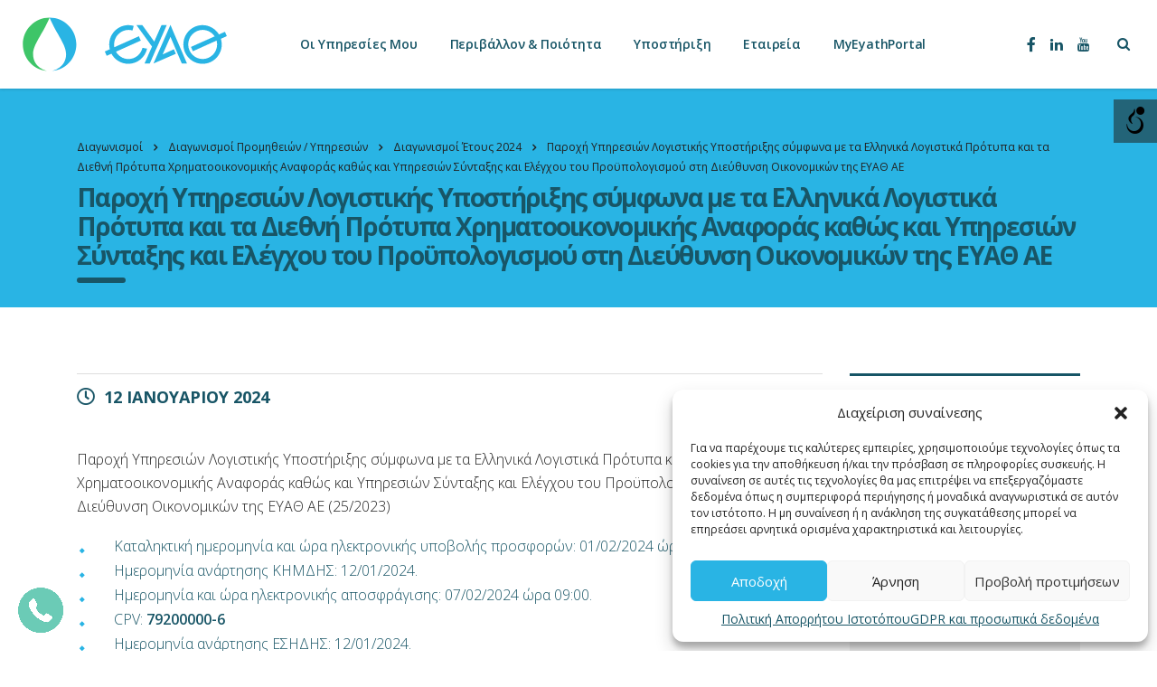

--- FILE ---
content_type: text/html; charset=UTF-8
request_url: https://www.eyath.gr/calls/parochi-ypiresion-logistikis-ypostirixis-symfona-me-ta-ellinika-logistika-protypa-kai-ta-diethni-protypa-chrimatooikonomikis-anaforas-kathos-kai-ypiresion-syntaxis-kai-elegchoy-toy-proypologismoy-sti/
body_size: 34780
content:
<!DOCTYPE html>
<html lang="el" class="stm-site-preloader">
<head>
    <meta charset="UTF-8">
    <meta name="viewport" content="width=device-width, initial-scale=1">
    <link rel="profile" href="http://gmpg.org/xfn/11">
    <link rel="pingback" href="https://www.eyath.gr/xmlrpc.php">
    <meta name='robots' content='index, follow, max-image-preview:large, max-snippet:-1, max-video-preview:-1' />
	<style>img:is([sizes="auto" i], [sizes^="auto," i]) { contain-intrinsic-size: 3000px 1500px }</style>
	<link rel="alternate" hreflang="el" href="https://www.eyath.gr/calls/parochi-ypiresion-logistikis-ypostirixis-symfona-me-ta-ellinika-logistika-protypa-kai-ta-diethni-protypa-chrimatooikonomikis-anaforas-kathos-kai-ypiresion-syntaxis-kai-elegchoy-toy-proypologismoy-sti/" />
<link rel="alternate" hreflang="x-default" href="https://www.eyath.gr/calls/parochi-ypiresion-logistikis-ypostirixis-symfona-me-ta-ellinika-logistika-protypa-kai-ta-diethni-protypa-chrimatooikonomikis-anaforas-kathos-kai-ypiresion-syntaxis-kai-elegchoy-toy-proypologismoy-sti/" />

	<!-- This site is optimized with the Yoast SEO plugin v24.5 - https://yoast.com/wordpress/plugins/seo/ -->
	<title>Παροχή Υπηρεσιών Λογιστικής Υποστήριξης σύμφωνα με τα Ελληνικά Λογιστικά Πρότυπα και τα Διεθνή Πρότυπα Χρηματοοικονομικής Αναφοράς καθώς και Υπηρεσιών Σύνταξης και Ελέγχου του Προϋπολογισμού στη Διεύθυνση Οικονομικών της ΕΥΑΘ ΑΕ - ΕΥΑΘ</title><link rel="preload" as="style" href="https://fonts.googleapis.com/css?family=Open%20Sans%3A400%2C300%2C300italic%2C400italic%2C600%2C600italic%2C700%2C700italic%2C800%2C800italic%26amp%3Bsubset%3Dlatin%2Cgreek%2Cgreek-ext%2Cvietnamese%2Ccyrillic-ext%2Clatin-ext%2Ccyrillic%7CMontserrat%3A400%2C700%7COpen%20Sans%7COpen%20Sans%3Aregular%2Citalic%2C700%2C300%2C300italic%2C600%2C600italic%2C700italic%2C800%2C800italic%7CAbril%20Fatface%3Aregular&#038;subset=cyrillic%2Cdevanagari%2Cvietnamese%2Cgreek-ext%2Clatin%2Ccyrillic-ext%2Cgreek%2Clatin-ext,latin%2Cgreek%2Cgreek-ext&#038;display=swap" /><link rel="stylesheet" href="https://fonts.googleapis.com/css?family=Open%20Sans%3A400%2C300%2C300italic%2C400italic%2C600%2C600italic%2C700%2C700italic%2C800%2C800italic%26amp%3Bsubset%3Dlatin%2Cgreek%2Cgreek-ext%2Cvietnamese%2Ccyrillic-ext%2Clatin-ext%2Ccyrillic%7CMontserrat%3A400%2C700%7COpen%20Sans%7COpen%20Sans%3Aregular%2Citalic%2C700%2C300%2C300italic%2C600%2C600italic%2C700italic%2C800%2C800italic%7CAbril%20Fatface%3Aregular&#038;subset=cyrillic%2Cdevanagari%2Cvietnamese%2Cgreek-ext%2Clatin%2Ccyrillic-ext%2Cgreek%2Clatin-ext,latin%2Cgreek%2Cgreek-ext&#038;display=swap" media="print" onload="this.media='all'" /><noscript><link rel="stylesheet" href="https://fonts.googleapis.com/css?family=Open%20Sans%3A400%2C300%2C300italic%2C400italic%2C600%2C600italic%2C700%2C700italic%2C800%2C800italic%26amp%3Bsubset%3Dlatin%2Cgreek%2Cgreek-ext%2Cvietnamese%2Ccyrillic-ext%2Clatin-ext%2Ccyrillic%7CMontserrat%3A400%2C700%7COpen%20Sans%7COpen%20Sans%3Aregular%2Citalic%2C700%2C300%2C300italic%2C600%2C600italic%2C700italic%2C800%2C800italic%7CAbril%20Fatface%3Aregular&#038;subset=cyrillic%2Cdevanagari%2Cvietnamese%2Cgreek-ext%2Clatin%2Ccyrillic-ext%2Cgreek%2Clatin-ext,latin%2Cgreek%2Cgreek-ext&#038;display=swap" /></noscript>
	<link rel="canonical" href="https://www.eyath.gr/calls/parochi-ypiresion-logistikis-ypostirixis-symfona-me-ta-ellinika-logistika-protypa-kai-ta-diethni-protypa-chrimatooikonomikis-anaforas-kathos-kai-ypiresion-syntaxis-kai-elegchoy-toy-proypologismoy-sti/" />
	<meta property="og:locale" content="el_GR" />
	<meta property="og:type" content="article" />
	<meta property="og:title" content="Παροχή Υπηρεσιών Λογιστικής Υποστήριξης σύμφωνα με τα Ελληνικά Λογιστικά Πρότυπα και τα Διεθνή Πρότυπα Χρηματοοικονομικής Αναφοράς καθώς και Υπηρεσιών Σύνταξης και Ελέγχου του Προϋπολογισμού στη Διεύθυνση Οικονομικών της ΕΥΑΘ ΑΕ - ΕΥΑΘ" />
	<meta property="og:description" content="Παροχή Υπηρεσιών Λογιστικής Υποστήριξης σύμφωνα με τα Ελληνικά Λογιστικά Πρότυπα και τα Διεθνή Πρότυπα Χρηματοοικονομικής Αναφοράς καθώς και Υπηρεσιών Σύνταξης και Ελέγχου του Προϋπολογισμού στη Διεύθυνση Οικονομικών της ΕΥΑΘ ΑΕ (25/2023) Καταληκτική ημερομηνία και ώρα ηλεκτρονικής υποβολής προσφορών: 01/02/2024 ώρα 10:00. Ημερομηνία ανάρτησης ΚΗΜΔΗΣ: 12/01/2024. Ημερομηνία και ώρα ηλεκτρονικής αποσφράγισης: 07/02/2024 ώρα 09:00. CPV: 79200000-6" />
	<meta property="og:url" content="https://www.eyath.gr/calls/parochi-ypiresion-logistikis-ypostirixis-symfona-me-ta-ellinika-logistika-protypa-kai-ta-diethni-protypa-chrimatooikonomikis-anaforas-kathos-kai-ypiresion-syntaxis-kai-elegchoy-toy-proypologismoy-sti/" />
	<meta property="og:site_name" content="ΕΥΑΘ" />
	<meta property="article:publisher" content="https://www.facebook.com/eyathsa/" />
	<meta property="og:image" content="https://www.eyath.gr/wp-content/uploads/2019/05/eyathlogo.jpg" />
	<meta property="og:image:width" content="1685" />
	<meta property="og:image:height" content="880" />
	<meta property="og:image:type" content="image/jpeg" />
	<script type="application/ld+json" class="yoast-schema-graph">{"@context":"https://schema.org","@graph":[{"@type":"WebPage","@id":"https://www.eyath.gr/calls/parochi-ypiresion-logistikis-ypostirixis-symfona-me-ta-ellinika-logistika-protypa-kai-ta-diethni-protypa-chrimatooikonomikis-anaforas-kathos-kai-ypiresion-syntaxis-kai-elegchoy-toy-proypologismoy-sti/","url":"https://www.eyath.gr/calls/parochi-ypiresion-logistikis-ypostirixis-symfona-me-ta-ellinika-logistika-protypa-kai-ta-diethni-protypa-chrimatooikonomikis-anaforas-kathos-kai-ypiresion-syntaxis-kai-elegchoy-toy-proypologismoy-sti/","name":"Παροχή Υπηρεσιών Λογιστικής Υποστήριξης σύμφωνα με τα Ελληνικά Λογιστικά Πρότυπα και τα Διεθνή Πρότυπα Χρηματοοικονομικής Αναφοράς καθώς και Υπηρεσιών Σύνταξης και Ελέγχου του Προϋπολογισμού στη Διεύθυνση Οικονομικών της ΕΥΑΘ ΑΕ - ΕΥΑΘ","isPartOf":{"@id":"https://www.eyath.gr/#website"},"datePublished":"2024-01-12T11:59:45+00:00","breadcrumb":{"@id":"https://www.eyath.gr/calls/parochi-ypiresion-logistikis-ypostirixis-symfona-me-ta-ellinika-logistika-protypa-kai-ta-diethni-protypa-chrimatooikonomikis-anaforas-kathos-kai-ypiresion-syntaxis-kai-elegchoy-toy-proypologismoy-sti/#breadcrumb"},"inLanguage":"el","potentialAction":[{"@type":"ReadAction","target":["https://www.eyath.gr/calls/parochi-ypiresion-logistikis-ypostirixis-symfona-me-ta-ellinika-logistika-protypa-kai-ta-diethni-protypa-chrimatooikonomikis-anaforas-kathos-kai-ypiresion-syntaxis-kai-elegchoy-toy-proypologismoy-sti/"]}]},{"@type":"BreadcrumbList","@id":"https://www.eyath.gr/calls/parochi-ypiresion-logistikis-ypostirixis-symfona-me-ta-ellinika-logistika-protypa-kai-ta-diethni-protypa-chrimatooikonomikis-anaforas-kathos-kai-ypiresion-syntaxis-kai-elegchoy-toy-proypologismoy-sti/#breadcrumb","itemListElement":[{"@type":"ListItem","position":1,"name":"Αρχική","item":"https://www.eyath.gr/"},{"@type":"ListItem","position":2,"name":"Calls","item":"https://www.eyath.gr/calls/"},{"@type":"ListItem","position":3,"name":"Παροχή Υπηρεσιών Λογιστικής Υποστήριξης σύμφωνα με τα Ελληνικά Λογιστικά Πρότυπα και τα Διεθνή Πρότυπα Χρηματοοικονομικής Αναφοράς καθώς και Υπηρεσιών Σύνταξης και Ελέγχου του Προϋπολογισμού στη Διεύθυνση Οικονομικών της ΕΥΑΘ ΑΕ"}]},{"@type":"WebSite","@id":"https://www.eyath.gr/#website","url":"https://www.eyath.gr/","name":"ΕΥΑΘ","description":"Το νερό της Θεσσαλονίκης είναι η ΕΥΑΘ","publisher":{"@id":"https://www.eyath.gr/#organization"},"potentialAction":[{"@type":"SearchAction","target":{"@type":"EntryPoint","urlTemplate":"https://www.eyath.gr/?s={search_term_string}"},"query-input":{"@type":"PropertyValueSpecification","valueRequired":true,"valueName":"search_term_string"}}],"inLanguage":"el"},{"@type":"Organization","@id":"https://www.eyath.gr/#organization","name":"ΕΥΑΘ","url":"https://www.eyath.gr/","logo":{"@type":"ImageObject","inLanguage":"el","@id":"https://www.eyath.gr/#/schema/logo/image/","url":"https://www.eyath.gr/wp-content/uploads/2019/05/eyathlogo.jpg","contentUrl":"https://www.eyath.gr/wp-content/uploads/2019/05/eyathlogo.jpg","width":1685,"height":880,"caption":"ΕΥΑΘ"},"image":{"@id":"https://www.eyath.gr/#/schema/logo/image/"},"sameAs":["https://www.facebook.com/eyathsa/","https://www.linkedin.com/company/thessaloniki-water-supply-&amp;-sewerage-co-s-a-"]}]}</script>
	<!-- / Yoast SEO plugin. -->


<link rel='dns-prefetch' href='//static.addtoany.com' />
<link rel='dns-prefetch' href='//cdnjs.cloudflare.com' />
<link rel='dns-prefetch' href='//fonts.googleapis.com' />
<link href='https://fonts.gstatic.com' crossorigin rel='preconnect' />
<link rel="alternate" type="application/rss+xml" title="Ροή RSS &raquo; ΕΥΑΘ" href="https://www.eyath.gr/feed/" />
<style id='wp-emoji-styles-inline-css' type='text/css'>

	img.wp-smiley, img.emoji {
		display: inline !important;
		border: none !important;
		box-shadow: none !important;
		height: 1em !important;
		width: 1em !important;
		margin: 0 0.07em !important;
		vertical-align: -0.1em !important;
		background: none !important;
		padding: 0 !important;
	}
</style>
<link rel='stylesheet' id='wp-block-library-css' href='https://www.eyath.gr/wp-includes/css/dist/block-library/style.min.css?ver=6.8.2' type='text/css' media='all' />
<style id='classic-theme-styles-inline-css' type='text/css'>
/*! This file is auto-generated */
.wp-block-button__link{color:#fff;background-color:#32373c;border-radius:9999px;box-shadow:none;text-decoration:none;padding:calc(.667em + 2px) calc(1.333em + 2px);font-size:1.125em}.wp-block-file__button{background:#32373c;color:#fff;text-decoration:none}
</style>
<style id='global-styles-inline-css' type='text/css'>
:root{--wp--preset--aspect-ratio--square: 1;--wp--preset--aspect-ratio--4-3: 4/3;--wp--preset--aspect-ratio--3-4: 3/4;--wp--preset--aspect-ratio--3-2: 3/2;--wp--preset--aspect-ratio--2-3: 2/3;--wp--preset--aspect-ratio--16-9: 16/9;--wp--preset--aspect-ratio--9-16: 9/16;--wp--preset--color--black: #000000;--wp--preset--color--cyan-bluish-gray: #abb8c3;--wp--preset--color--white: #ffffff;--wp--preset--color--pale-pink: #f78da7;--wp--preset--color--vivid-red: #cf2e2e;--wp--preset--color--luminous-vivid-orange: #ff6900;--wp--preset--color--luminous-vivid-amber: #fcb900;--wp--preset--color--light-green-cyan: #7bdcb5;--wp--preset--color--vivid-green-cyan: #00d084;--wp--preset--color--pale-cyan-blue: #8ed1fc;--wp--preset--color--vivid-cyan-blue: #0693e3;--wp--preset--color--vivid-purple: #9b51e0;--wp--preset--gradient--vivid-cyan-blue-to-vivid-purple: linear-gradient(135deg,rgba(6,147,227,1) 0%,rgb(155,81,224) 100%);--wp--preset--gradient--light-green-cyan-to-vivid-green-cyan: linear-gradient(135deg,rgb(122,220,180) 0%,rgb(0,208,130) 100%);--wp--preset--gradient--luminous-vivid-amber-to-luminous-vivid-orange: linear-gradient(135deg,rgba(252,185,0,1) 0%,rgba(255,105,0,1) 100%);--wp--preset--gradient--luminous-vivid-orange-to-vivid-red: linear-gradient(135deg,rgba(255,105,0,1) 0%,rgb(207,46,46) 100%);--wp--preset--gradient--very-light-gray-to-cyan-bluish-gray: linear-gradient(135deg,rgb(238,238,238) 0%,rgb(169,184,195) 100%);--wp--preset--gradient--cool-to-warm-spectrum: linear-gradient(135deg,rgb(74,234,220) 0%,rgb(151,120,209) 20%,rgb(207,42,186) 40%,rgb(238,44,130) 60%,rgb(251,105,98) 80%,rgb(254,248,76) 100%);--wp--preset--gradient--blush-light-purple: linear-gradient(135deg,rgb(255,206,236) 0%,rgb(152,150,240) 100%);--wp--preset--gradient--blush-bordeaux: linear-gradient(135deg,rgb(254,205,165) 0%,rgb(254,45,45) 50%,rgb(107,0,62) 100%);--wp--preset--gradient--luminous-dusk: linear-gradient(135deg,rgb(255,203,112) 0%,rgb(199,81,192) 50%,rgb(65,88,208) 100%);--wp--preset--gradient--pale-ocean: linear-gradient(135deg,rgb(255,245,203) 0%,rgb(182,227,212) 50%,rgb(51,167,181) 100%);--wp--preset--gradient--electric-grass: linear-gradient(135deg,rgb(202,248,128) 0%,rgb(113,206,126) 100%);--wp--preset--gradient--midnight: linear-gradient(135deg,rgb(2,3,129) 0%,rgb(40,116,252) 100%);--wp--preset--font-size--small: 13px;--wp--preset--font-size--medium: 20px;--wp--preset--font-size--large: 36px;--wp--preset--font-size--x-large: 42px;--wp--preset--spacing--20: 0.44rem;--wp--preset--spacing--30: 0.67rem;--wp--preset--spacing--40: 1rem;--wp--preset--spacing--50: 1.5rem;--wp--preset--spacing--60: 2.25rem;--wp--preset--spacing--70: 3.38rem;--wp--preset--spacing--80: 5.06rem;--wp--preset--shadow--natural: 6px 6px 9px rgba(0, 0, 0, 0.2);--wp--preset--shadow--deep: 12px 12px 50px rgba(0, 0, 0, 0.4);--wp--preset--shadow--sharp: 6px 6px 0px rgba(0, 0, 0, 0.2);--wp--preset--shadow--outlined: 6px 6px 0px -3px rgba(255, 255, 255, 1), 6px 6px rgba(0, 0, 0, 1);--wp--preset--shadow--crisp: 6px 6px 0px rgba(0, 0, 0, 1);}:where(.is-layout-flex){gap: 0.5em;}:where(.is-layout-grid){gap: 0.5em;}body .is-layout-flex{display: flex;}.is-layout-flex{flex-wrap: wrap;align-items: center;}.is-layout-flex > :is(*, div){margin: 0;}body .is-layout-grid{display: grid;}.is-layout-grid > :is(*, div){margin: 0;}:where(.wp-block-columns.is-layout-flex){gap: 2em;}:where(.wp-block-columns.is-layout-grid){gap: 2em;}:where(.wp-block-post-template.is-layout-flex){gap: 1.25em;}:where(.wp-block-post-template.is-layout-grid){gap: 1.25em;}.has-black-color{color: var(--wp--preset--color--black) !important;}.has-cyan-bluish-gray-color{color: var(--wp--preset--color--cyan-bluish-gray) !important;}.has-white-color{color: var(--wp--preset--color--white) !important;}.has-pale-pink-color{color: var(--wp--preset--color--pale-pink) !important;}.has-vivid-red-color{color: var(--wp--preset--color--vivid-red) !important;}.has-luminous-vivid-orange-color{color: var(--wp--preset--color--luminous-vivid-orange) !important;}.has-luminous-vivid-amber-color{color: var(--wp--preset--color--luminous-vivid-amber) !important;}.has-light-green-cyan-color{color: var(--wp--preset--color--light-green-cyan) !important;}.has-vivid-green-cyan-color{color: var(--wp--preset--color--vivid-green-cyan) !important;}.has-pale-cyan-blue-color{color: var(--wp--preset--color--pale-cyan-blue) !important;}.has-vivid-cyan-blue-color{color: var(--wp--preset--color--vivid-cyan-blue) !important;}.has-vivid-purple-color{color: var(--wp--preset--color--vivid-purple) !important;}.has-black-background-color{background-color: var(--wp--preset--color--black) !important;}.has-cyan-bluish-gray-background-color{background-color: var(--wp--preset--color--cyan-bluish-gray) !important;}.has-white-background-color{background-color: var(--wp--preset--color--white) !important;}.has-pale-pink-background-color{background-color: var(--wp--preset--color--pale-pink) !important;}.has-vivid-red-background-color{background-color: var(--wp--preset--color--vivid-red) !important;}.has-luminous-vivid-orange-background-color{background-color: var(--wp--preset--color--luminous-vivid-orange) !important;}.has-luminous-vivid-amber-background-color{background-color: var(--wp--preset--color--luminous-vivid-amber) !important;}.has-light-green-cyan-background-color{background-color: var(--wp--preset--color--light-green-cyan) !important;}.has-vivid-green-cyan-background-color{background-color: var(--wp--preset--color--vivid-green-cyan) !important;}.has-pale-cyan-blue-background-color{background-color: var(--wp--preset--color--pale-cyan-blue) !important;}.has-vivid-cyan-blue-background-color{background-color: var(--wp--preset--color--vivid-cyan-blue) !important;}.has-vivid-purple-background-color{background-color: var(--wp--preset--color--vivid-purple) !important;}.has-black-border-color{border-color: var(--wp--preset--color--black) !important;}.has-cyan-bluish-gray-border-color{border-color: var(--wp--preset--color--cyan-bluish-gray) !important;}.has-white-border-color{border-color: var(--wp--preset--color--white) !important;}.has-pale-pink-border-color{border-color: var(--wp--preset--color--pale-pink) !important;}.has-vivid-red-border-color{border-color: var(--wp--preset--color--vivid-red) !important;}.has-luminous-vivid-orange-border-color{border-color: var(--wp--preset--color--luminous-vivid-orange) !important;}.has-luminous-vivid-amber-border-color{border-color: var(--wp--preset--color--luminous-vivid-amber) !important;}.has-light-green-cyan-border-color{border-color: var(--wp--preset--color--light-green-cyan) !important;}.has-vivid-green-cyan-border-color{border-color: var(--wp--preset--color--vivid-green-cyan) !important;}.has-pale-cyan-blue-border-color{border-color: var(--wp--preset--color--pale-cyan-blue) !important;}.has-vivid-cyan-blue-border-color{border-color: var(--wp--preset--color--vivid-cyan-blue) !important;}.has-vivid-purple-border-color{border-color: var(--wp--preset--color--vivid-purple) !important;}.has-vivid-cyan-blue-to-vivid-purple-gradient-background{background: var(--wp--preset--gradient--vivid-cyan-blue-to-vivid-purple) !important;}.has-light-green-cyan-to-vivid-green-cyan-gradient-background{background: var(--wp--preset--gradient--light-green-cyan-to-vivid-green-cyan) !important;}.has-luminous-vivid-amber-to-luminous-vivid-orange-gradient-background{background: var(--wp--preset--gradient--luminous-vivid-amber-to-luminous-vivid-orange) !important;}.has-luminous-vivid-orange-to-vivid-red-gradient-background{background: var(--wp--preset--gradient--luminous-vivid-orange-to-vivid-red) !important;}.has-very-light-gray-to-cyan-bluish-gray-gradient-background{background: var(--wp--preset--gradient--very-light-gray-to-cyan-bluish-gray) !important;}.has-cool-to-warm-spectrum-gradient-background{background: var(--wp--preset--gradient--cool-to-warm-spectrum) !important;}.has-blush-light-purple-gradient-background{background: var(--wp--preset--gradient--blush-light-purple) !important;}.has-blush-bordeaux-gradient-background{background: var(--wp--preset--gradient--blush-bordeaux) !important;}.has-luminous-dusk-gradient-background{background: var(--wp--preset--gradient--luminous-dusk) !important;}.has-pale-ocean-gradient-background{background: var(--wp--preset--gradient--pale-ocean) !important;}.has-electric-grass-gradient-background{background: var(--wp--preset--gradient--electric-grass) !important;}.has-midnight-gradient-background{background: var(--wp--preset--gradient--midnight) !important;}.has-small-font-size{font-size: var(--wp--preset--font-size--small) !important;}.has-medium-font-size{font-size: var(--wp--preset--font-size--medium) !important;}.has-large-font-size{font-size: var(--wp--preset--font-size--large) !important;}.has-x-large-font-size{font-size: var(--wp--preset--font-size--x-large) !important;}
:where(.wp-block-post-template.is-layout-flex){gap: 1.25em;}:where(.wp-block-post-template.is-layout-grid){gap: 1.25em;}
:where(.wp-block-columns.is-layout-flex){gap: 2em;}:where(.wp-block-columns.is-layout-grid){gap: 2em;}
:root :where(.wp-block-pullquote){font-size: 1.5em;line-height: 1.6;}
</style>
<link rel='stylesheet' id='stm-stm-css' href='https://www.eyath.gr/wp-content/uploads/stm_fonts/stm/stm.css?ver=1.0' type='text/css' media='all' />
<link rel='stylesheet' id='stm-icomoon-css' href='https://www.eyath.gr/wp-content/uploads/stm_fonts/icomoon/icomoon.css?ver=1.0' type='text/css' media='all' />
<link rel='stylesheet' id='stm-stm-add-css' href='https://www.eyath.gr/wp-content/uploads/stm_fonts/stm-add/stm-add.css?ver=1.0' type='text/css' media='all' />
<link rel='stylesheet' id='stm-stm-add-en-css' href='https://www.eyath.gr/wp-content/uploads/stm_fonts/stm-add-en/stm-add-en.css?ver=1.0' type='text/css' media='all' />
<link rel='stylesheet' id='mfcf7_zl_button_style-css' href='https://www.eyath.gr/wp-content/plugins/multiline-files-for-contact-form-7/css/style.css?12&#038;ver=6.8.2' type='text/css' media='all' />
<link rel='stylesheet' id='wahpro-front-styles-css' href='https://www.eyath.gr/wp-content/plugins/wp-accessibility-helper-pro/assets/css/wp-accessibility-helper.min.css?ver=0.1.8.7' type='text/css' media='all' />
<style id='wahpro-front-styles-inline-css' type='text/css'>
body #wp_access_helper_container button.aicon_link { top: 110px !important}
</style>
<link rel='stylesheet' id='wpml-menu-item-0-css' href='https://www.eyath.gr/wp-content/plugins/sitepress-multilingual-cms/templates/language-switchers/menu-item/style.min.css?ver=1' type='text/css' media='all' />
<link rel='stylesheet' id='cmplz-general-css' href='https://www.eyath.gr/wp-content/plugins/complianz-gdpr/assets/css/cookieblocker.min.css?ver=1740492732' type='text/css' media='all' />
<link rel='stylesheet' id='cms-navigation-style-base-css' href='https://www.eyath.gr/wp-content/plugins/wpml-cms-nav/res/css/cms-navigation-base.css?ver=1.5.5' type='text/css' media='screen' />
<link rel='stylesheet' id='cms-navigation-style-css' href='https://www.eyath.gr/wp-content/plugins/wpml-cms-nav/res/css/cms-navigation.css?ver=1.5.5' type='text/css' media='screen' />
<link rel='stylesheet' id='bootstrap-css' href='https://www.eyath.gr/wp-content/themes/consulting/assets/css/bootstrap.min.css?ver=4.0.2' type='text/css' media='all' />
<link rel='stylesheet' id='consulting-style-css' href='https://www.eyath.gr/wp-content/themes/consulting/style.css?ver=4.0.2' type='text/css' media='all' />
<link rel='stylesheet' id='consulting-layout-css' href='https://www.eyath.gr/wp-content/themes/consulting/assets/css/layout_7/main.css?ver=4.0.2' type='text/css' media='all' />
<style id='consulting-layout-inline-css' type='text/css'>
.page_title{ background-repeat: no-repeat !important; background-image: url() !important; }.mtc, .mtc_h:hover{
					color: #142440!important
				}.stc, .stc_h:hover{
					color: #4ac8ed!important
				}.ttc, .ttc_h:hover{
					color: #3ac8ed!important
				}.mbc, .mbc_h:hover, .stm-search .stm_widget_search button{
					background-color: #142440!important
				}.sbc, .sbc_h:hover{
					background-color: #4ac8ed!important
				}.tbc, .tbc_h:hover{
					background-color: #3ac8ed!important
				}.mbdc, .mbdc_h:hover{
					border-color: #142440!important
				}.sbdc, .sbdc_h:hover{
					border-color: #4ac8ed!important
				}.tbdc, .tbdc_h:hover{
					border-color: #3ac8ed!important
				}
</style>
<link rel='stylesheet' id='stm-skin-custom-generated-css' href='https://www.eyath.gr/wp-content/uploads/stm_uploads/skin-custom.css?ver=5070714' type='text/css' media='all' />
<link rel='stylesheet' id='child-style-css' href='https://www.eyath.gr/wp-content/themes/consulting-child/style.css?ver=4.0.2' type='text/css' media='all' />
<link rel='stylesheet' id='vc_font_awesome_5_shims-css' href='https://www.eyath.gr/wp-content/plugins/js_composer/assets/lib/bower/font-awesome/css/v4-shims.min.css?ver=7.6' type='text/css' media='all' />
<style id='vc_font_awesome_5_shims-inline-css' type='text/css'>
body #wrapper .fa.fa-facebook{font-family:'Font Awesome 5 Brands' !important;}
</style>
<link rel='stylesheet' id='vc_font_awesome_5-css' href='https://www.eyath.gr/wp-content/plugins/js_composer/assets/lib/bower/font-awesome/css/all.min.css?ver=7.6' type='text/css' media='all' />
<style id='vc_font_awesome_5-inline-css' type='text/css'>
body #wrapper .fa.fa-map-marker{font-family:'FontAwesome' !important;} body .fa.fa-map-marker:before{content:"\f041"}
</style>
<link rel='stylesheet' id='font-awesome-css' href='https://www.eyath.gr/wp-content/themes/consulting/assets/css/font-awesome.min.css?ver=4.0.2' type='text/css' media='all' />
<link rel='stylesheet' id='select2-css' href='https://www.eyath.gr/wp-content/themes/consulting/assets/css/select2.min.css?ver=4.0.2' type='text/css' media='all' />
<link rel='stylesheet' id='header_builder-css' href='https://www.eyath.gr/wp-content/themes/consulting/assets/css/header_builder.css?ver=4.0.2' type='text/css' media='all' />

<link rel='stylesheet' id='consulting-global-styles-css' href='https://www.eyath.gr/wp-content/themes/consulting/assets/css/global_styles/main.css?ver=4.0.2' type='text/css' media='all' />
<style id='consulting-global-styles-inline-css' type='text/css'>

    
        .elementor-widget-video .eicon-play {
            border-color: #3ec568;
            background-color: #3ec568;
        }

        .elementor-widget-wp-widget-nav_menu ul li,
        .elementor-widget-wp-widget-nav_menu ul li a {
            color: #175566;
        }

        .elementor-widget-wp-widget-nav_menu ul li.current-cat:hover>a,
        .elementor-widget-wp-widget-nav_menu ul li.current-cat>a,
        .elementor-widget-wp-widget-nav_menu ul li.current-menu-item:hover>a,
        .elementor-widget-wp-widget-nav_menu ul li.current-menu-item>a,
        .elementor-widget-wp-widget-nav_menu ul li.current_page_item:hover>a,
        .elementor-widget-wp-widget-nav_menu ul li.current_page_item>a,
        .elementor-widget-wp-widget-nav_menu ul li:hover>a {
            border-left-color: #29b4e4;
        }

        div.elementor-widget-button a.elementor-button,
        div.elementor-widget-button .elementor-button {
            background-color: #175566;
        }

        div.elementor-widget-button a.elementor-button:hover,
        div.elementor-widget-button .elementor-button:hover {
            background-color: #3ec568;
            color: #175566;
        }

        .elementor-default .elementor-text-editor ul:not(.elementor-editor-element-settings) li:before,
        .elementor-default .elementor-widget-text-editor ul:not(.elementor-editor-element-settings) li:before {
            color: #29b4e4;
        }

        .consulting_elementor_wrapper .elementor-tabs .elementor-tabs-content-wrapper .elementor-tab-mobile-title,
        .consulting_elementor_wrapper .elementor-tabs .elementor-tabs-wrapper .elementor-tab-title {
            background-color: #3ec568;
        }

        .consulting_elementor_wrapper .elementor-tabs .elementor-tabs-content-wrapper .elementor-tab-mobile-title,
        .consulting_elementor_wrapper .elementor-tabs .elementor-tabs-wrapper .elementor-tab-title a {
            color: #175566;
        }

        .consulting_elementor_wrapper .elementor-tabs .elementor-tabs-content-wrapper .elementor-tab-mobile-title.elementor-active,
        .consulting_elementor_wrapper .elementor-tabs .elementor-tabs-wrapper .elementor-tab-title.elementor-active {
            background-color: #175566;
        }

        .consulting_elementor_wrapper .elementor-tabs .elementor-tabs-content-wrapper .elementor-tab-mobile-title.elementor-active,
        .consulting_elementor_wrapper .elementor-tabs .elementor-tabs-wrapper .elementor-tab-title.elementor-active a {
            color: #3ec568;
        }

        .radial-progress .circle .mask .fill {
            background-color: #3ec568;
        }

    

    
</style>
<link rel='stylesheet' id='stm_megamenu-css' href='https://www.eyath.gr/wp-content/themes/consulting/inc/megamenu/assets/css/megamenu.css?ver=6.8.2' type='text/css' media='all' />
<link rel='stylesheet' id='addtoany-css' href='https://www.eyath.gr/wp-content/plugins/add-to-any/addtoany.min.css?ver=1.16' type='text/css' media='all' />
<link rel='stylesheet' id='cf7cf-style-css' href='https://www.eyath.gr/wp-content/plugins/cf7-conditional-fields/style.css?ver=2.6.6' type='text/css' media='all' />
<link rel='stylesheet' id='stm_hb_main-css' href='https://www.eyath.gr/wp-content/plugins/pearl-header-builder/assets/frontend/assets/css/header/main.css?ver=1.3.9' type='text/css' media='all' />
<link rel='stylesheet' id='stm_hb_sticky-css' href='https://www.eyath.gr/wp-content/plugins/pearl-header-builder/assets/frontend/assets/vendor/sticky.css?ver=1.3.9' type='text/css' media='all' />
<link rel='stylesheet' id='fontawesome-css' href='https://www.eyath.gr/wp-content/plugins/pearl-header-builder/assets/frontend/assets/css/font-awesome.min.css?ver=1.3.9' type='text/css' media='all' />
<link rel='stylesheet' id='__EPYT__style-css' href='https://www.eyath.gr/wp-content/plugins/youtube-embed-plus/styles/ytprefs.min.css?ver=14.2.1.3' type='text/css' media='all' />
<style id='__EPYT__style-inline-css' type='text/css'>

                .epyt-gallery-thumb {
                        width: 33.333%;
                }
                
</style>

<script type="text/javascript" src="https://www.eyath.gr/wp-content/plugins/svg-support/vendor/DOMPurify/DOMPurify.min.js?ver=2.5.8" id="bodhi-dompurify-library-js"></script>
<script type="text/javascript" id="addtoany-core-js-before">
/* <![CDATA[ */
window.a2a_config=window.a2a_config||{};a2a_config.callbacks=[];a2a_config.overlays=[];a2a_config.templates={};a2a_localize = {
	Share: "Μοιραστείτε",
	Save: "Αποθήκευση",
	Subscribe: "Εγγραφείτε",
	Email: "Email",
	Bookmark: "Προσθήκη στα Αγαπημένα",
	ShowAll: "Προβολή όλων",
	ShowLess: "Προβολή λιγότερων",
	FindServices: "Αναζήτηση υπηρεσίας(ιών)",
	FindAnyServiceToAddTo: "Άμεση προσθήκη κάθε υπηρεσίας",
	PoweredBy: "Powered by",
	ShareViaEmail: "Μοιραστείτε μέσω e-mail",
	SubscribeViaEmail: "Εγγραφείτε μέσω e-mail",
	BookmarkInYourBrowser: "Προσθήκη στα Αγαπημένα μέσα από τον σελιδοδείκτη σας",
	BookmarkInstructions: "Πατήστε Ctrl+D or \u2318+D για να προσθέσετε τη σελίδα στα Αγαπημένα σας",
	AddToYourFavorites: "Προσθήκη στα Αγαπημένα",
	SendFromWebOrProgram: "Αποστολή από οποιοδήποτε e-mail διεύθυνση ή e-mail πρόγραμμα",
	EmailProgram: "E-mail πρόγραμμα",
	More: "Περισσότερα &#8230;",
	ThanksForSharing: "Ευχαριστώ για την κοινοποίηση!",
	ThanksForFollowing: "Ευχαριστώ που με ακολουθείτε!"
};
/* ]]> */
</script>
<script type="text/javascript" defer src="https://static.addtoany.com/menu/page.js" id="addtoany-core-js"></script>
<script type="text/javascript" src="https://www.eyath.gr/wp-includes/js/jquery/jquery.min.js?ver=3.7.1" id="jquery-core-js"></script>
<script type="text/javascript" src="https://www.eyath.gr/wp-includes/js/jquery/jquery-migrate.min.js?ver=3.4.1" id="jquery-migrate-js"></script>
<script type="text/javascript" defer src="https://www.eyath.gr/wp-content/plugins/add-to-any/addtoany.min.js?ver=1.1" id="addtoany-jquery-js"></script>
<script type="text/javascript" src="https://www.eyath.gr/wp-content/plugins/multiline-files-for-contact-form-7/js/zl-multine-files.js?ver=6.8.2" id="mfcf7_zl_multiline_files_script-js"></script>
<script type="text/javascript" id="jquery-remove-uppercase-accents-js-extra">
/* <![CDATA[ */
var rua = {"accents":[{"original":"\u0386\u0399","convert":"\u0391\u03aa"},{"original":"\u0386\u03a5","convert":"\u0391\u03ab"},{"original":"\u0388\u0399","convert":"\u0395\u03aa"},{"original":"\u038c\u0399","convert":"\u039f\u03aa"},{"original":"\u0388\u03a5","convert":"\u0395\u03ab"},{"original":"\u038c\u03a5","convert":"\u039f\u03ab"},{"original":"\u03ac\u03b9","convert":"\u03b1\u03ca"},{"original":"\u03ad\u03b9","convert":"\u03b5\u03ca"},{"original":"\u0386\u03c5","convert":"\u03b1\u03cb"},{"original":"\u03ac\u03c5","convert":"\u03b1\u03cb"},{"original":"\u03cc\u03b9","convert":"\u03bf\u03ca"},{"original":"\u0388\u03c5","convert":"\u03b5\u03cb"},{"original":"\u03ad\u03c5","convert":"\u03b5\u03cb"},{"original":"\u03cc\u03c5","convert":"\u03bf\u03cb"},{"original":"\u038c\u03c5","convert":"\u03bf\u03cb"},{"original":"\u0386","convert":"\u0391"},{"original":"\u03ac","convert":"\u03b1"},{"original":"\u0388","convert":"\u0395"},{"original":"\u03ad","convert":"\u03b5"},{"original":"\u0389","convert":"\u0397"},{"original":"\u03ae","convert":"\u03b7"},{"original":"\u038a","convert":"\u0399"},{"original":"\u03aa","convert":"\u0399"},{"original":"\u03af","convert":"\u03b9"},{"original":"\u0390","convert":"\u03ca"},{"original":"\u038c","convert":"\u039f"},{"original":"\u03cc","convert":"\u03bf"},{"original":"\u038e","convert":"\u03a5"},{"original":"\u03cd","convert":"\u03c5"},{"original":"\u03b0","convert":"\u03cb"},{"original":"\u038f","convert":"\u03a9"},{"original":"\u03ce","convert":"\u03c9"}],"selectors":"","selAction":""};
/* ]]> */
</script>
<script type="text/javascript" src="https://www.eyath.gr/wp-content/plugins/remove-uppercase-accents/js/jquery.remove-uppercase-accents.js?ver=6.8.2" id="jquery-remove-uppercase-accents-js"></script>
<script type="text/javascript" id="bodhi_svg_inline-js-extra">
/* <![CDATA[ */
var svgSettings = {"skipNested":""};
/* ]]> */
</script>
<script type="text/javascript" src="https://www.eyath.gr/wp-content/plugins/svg-support/js/min/svgs-inline-min.js" id="bodhi_svg_inline-js"></script>
<script type="text/javascript" id="bodhi_svg_inline-js-after">
/* <![CDATA[ */
cssTarget={"Bodhi":"img.style-svg","ForceInlineSVG":"style-svg"};ForceInlineSVGActive="false";frontSanitizationEnabled="on";
/* ]]> */
</script>
<script type="text/javascript" src="https://cdnjs.cloudflare.com/ajax/libs/Chart.js/2.7.3/Chart.min.js?ver=1" id="chart-js-js"></script>
<script type="text/javascript" src="https://cdnjs.cloudflare.com/ajax/libs/jquery-csv/0.8.9/jquery.csv.js?ver=1" id="jquery-csv-js"></script>
<script type="text/javascript" src="https://www.eyath.gr/wp-content/themes/consulting/inc/megamenu/assets/js/megamenu.js?ver=6.8.2" id="stm_megamenu-js"></script>
<script data-service="youtube" data-category="marketing" type="text/plain" id="__ytprefs__-js-extra">
/* <![CDATA[ */
var _EPYT_ = {"ajaxurl":"https:\/\/www.eyath.gr\/wp-admin\/admin-ajax.php","security":"022609f515","gallery_scrolloffset":"20","eppathtoscripts":"https:\/\/www.eyath.gr\/wp-content\/plugins\/youtube-embed-plus\/scripts\/","eppath":"https:\/\/www.eyath.gr\/wp-content\/plugins\/youtube-embed-plus\/","epresponsiveselector":"[\"iframe.__youtube_prefs__\",\"iframe[src*='youtube.com']\",\"iframe[src*='youtube-nocookie.com']\",\"iframe[data-ep-src*='youtube.com']\",\"iframe[data-ep-src*='youtube-nocookie.com']\",\"iframe[data-ep-gallerysrc*='youtube.com']\"]","epdovol":"1","version":"14.2.1.3","evselector":"iframe.__youtube_prefs__[src], iframe[src*=\"youtube.com\/embed\/\"], iframe[src*=\"youtube-nocookie.com\/embed\/\"]","ajax_compat":"","maxres_facade":"eager","ytapi_load":"light","pause_others":"","stopMobileBuffer":"1","facade_mode":"","not_live_on_channel":"","vi_active":"","vi_js_posttypes":[]};
/* ]]> */
</script>
<script type="text/javascript" src="https://www.eyath.gr/wp-content/plugins/youtube-embed-plus/scripts/ytprefs.min.js?ver=14.2.1.3" id="__ytprefs__-js"></script>
<script></script><link rel="https://api.w.org/" href="https://www.eyath.gr/wp-json/" /><link rel="EditURI" type="application/rsd+xml" title="RSD" href="https://www.eyath.gr/xmlrpc.php?rsd" />

<link rel='shortlink' href='https://www.eyath.gr/?p=285695' />
<link rel="alternate" title="oEmbed (JSON)" type="application/json+oembed" href="https://www.eyath.gr/wp-json/oembed/1.0/embed?url=https%3A%2F%2Fwww.eyath.gr%2Fcalls%[base64]%2F" />
<link rel="alternate" title="oEmbed (XML)" type="text/xml+oembed" href="https://www.eyath.gr/wp-json/oembed/1.0/embed?url=https%3A%2F%2Fwww.eyath.gr%2Fcalls%[base64]%2F&#038;format=xml" />
<meta name="generator" content="WPML ver:4.7.1 stt:1,13;" />
<!-- start Simple Custom CSS and JS -->
<script type="text/javascript">
// REMOVE PRELOADER AFTER XSEC
setTimeout(function(){
  if (jQuery('.stm-site-preloader').length > 0) {
    jQuery('.stm-site-preloader').removeClass('stm-site-preloader');
  }
},1500);

</script>
<!-- end Simple Custom CSS and JS -->

<link rel='stylesheet' id='2310-css' href='//www.eyath.gr/wp-content/uploads/custom-css-js/2310.css?v=4263' type="text/css" media='all' />

<link rel='stylesheet' id='1830-css' href='//www.eyath.gr/wp-content/uploads/custom-css-js/1830.css?v=145' type="text/css" media='all' />
			<style>.cmplz-hidden {
					display: none !important;
				}</style>        <script type="text/javascript">
            var ajaxurl = 'https://www.eyath.gr/wp-admin/admin-ajax.php';
            var stm_ajax_load_events = '33b1a59713';
            var stm_ajax_load_portfolio = '2c07eaab44';
            var stm_ajax_add_event_member_sc = 'fa8b5e9491';
            var stm_custom_register = '45b3969f24';
            var stm_get_prices = '017d05681e';
            var stm_get_history = '26aaab3b73';
            var consulting_install_plugin = '8ad9f1d99f';
            var stm_ajax_add_review = 'f80aa967a3';
        </script>
        <meta name="generator" content="Powered by WPBakery Page Builder - drag and drop page builder for WordPress."/>
<link rel="icon" href="https://www.eyath.gr/wp-content/uploads/2019/01/cropped-drop-eyath-32x32.png" sizes="32x32" />
<link rel="icon" href="https://www.eyath.gr/wp-content/uploads/2019/01/cropped-drop-eyath-192x192.png" sizes="192x192" />
<link rel="apple-touch-icon" href="https://www.eyath.gr/wp-content/uploads/2019/01/cropped-drop-eyath-180x180.png" />
<meta name="msapplication-TileImage" content="https://www.eyath.gr/wp-content/uploads/2019/01/cropped-drop-eyath-270x270.png" />
<style type="text/css" title="dynamic-css" class="options-output">.top_nav_wr .top_nav .logo a img{width:320px;}.header_top .logo a{margin-top:20px;}.top_nav_wr .top_nav .logo a{margin-bottom:20px;}#footer .widgets_row .footer_logo a img{height:110px;} h1, .h1,
					h2, .h2,
					h3, .h3,
					h4, .h4,
					h5, .h5,
					h6, .h6,
					.top_nav .top_nav_wrapper > ul,
					.top_nav .icon_text strong,
					.stm_testimonials .item .testimonial-info .testimonial-text .name,
					.stats_counter .counter_title,
					.stm_contact .stm_contact_info .stm_contact_job,
					.vacancy_table_wr .vacancy_table thead th,
					.testimonials_carousel .testimonial .info .position,
					.testimonials_carousel .testimonial .info .company,
					.stm_gmap_wrapper .gmap_addresses .addresses .item .title,
					.company_history > ul > li .year,
					.stm_contacts_widget,
					.stm_works_wr.grid .stm_works .item .item_wr .title,
					.stm_works_wr.grid_with_filter .stm_works .item .info .title,
					body .vc_general.vc_btn3,
					.consulting-rev-title,
					.consulting-rev-title-2,
					.consulting-rev-title-3,
					.consulting-rev-text,
					body .vc_tta-container .vc_tta.vc_general.vc_tta-tabs.theme_style .vc_tta-tabs-container .vc_tta-tabs-list .vc_tta-tab a,
					strong, b,
					.button,
					.woocommerce a.button,
					.woocommerce button.button,
					.woocommerce input.button,
					.woocommerce-cart .wc-proceed-to-checkout a.checkout-button,
					.woocommerce input.button.alt,
					.request_callback p,
					ul.comment-list .comment .comment-author,
					.page-numbers .page-numbers,
					#footer .footer_widgets .widget.widget_recent_entries ul li a,
					.default_widgets .widget.widget_nav_menu ul li,
					.default_widgets .widget.widget_categories ul li,
					.default_widgets .widget.widget_product_categories ul li,
					.stm_sidebar .widget.widget_nav_menu ul li, .stm_sidebar .widget.widget_categories ul li,
					.stm_sidebar .widget.widget_product_categories ul li,
					.shop_widgets .widget.widget_nav_menu ul li,
					.shop_widgets .widget.widget_categories ul li,
					.shop_widgets .widget.widget_product_categories ul li,
					.default_widgets .widget.widget_recent_entries ul li a,
					.stm_sidebar .widget.widget_recent_entries ul li a,
					.shop_widgets .widget.widget_recent_entries ul li a,
					.staff_bottom_wr .staff_bottom .infos .info,
					.woocommerce .widget_price_filter .price_slider_amount .button,
					.woocommerce ul.product_list_widget li .product-title,
					.woocommerce ul.products li.product .price,
					.woocommerce a.added_to_cart,
					.woocommerce div.product .woocommerce-tabs ul.tabs li a,
					.woocommerce div.product form.cart .variations label,
					.woocommerce table.shop_table th,
					.woocommerce-cart table.cart th.product-name a,
					.woocommerce-cart table.cart td.product-name a,
					.woocommerce-cart table.cart th .amount,
					.woocommerce-cart table.cart td .amount,
					.stm_services .item .item_wr .content .read_more,
					.staff_list ul li .staff_info .staff_department,
					.stm_partner.style_2 .stm_partner_content .position,
					.wpb_text_column ul li,
					.comment-body .comment-text ul li,
					body.header_style_4 .header_top .icon_text.big .text strong,
					.info_box .read_more,
					.stm_services_tabs .service_tab_item .service_name,
					.stm_services_tabs .services_categories ul li a,
					.stm_services_tabs .service_tab_item .service_cost,
					.vc_custom_heading .subtitle,
					.stm_gmap_wrapper .gmap_addresses .addresses .item .title,
					.info_box h4,
					.testimonials_carousel.style_2 .item .testimonial-info .testimonial-text .name,
					.staff_carousel_item .staff_department,
					body.header_style_5 .header_top .info-text strong,
					.stm_works_wr.grid_2.style_1 .stm_works .item .item_wr .title,
					.stm_works_wr.grid_2.style_2 .stm_works .item .item_wr .title,
					.stm_works_wr.grid_with_filter.style_1 .stm_works .item .item_wr .title,
					.stm_works_wr.grid_with_filter.style_2 .stm_works .item .item_wr .title,
					body.header_style_7 .side_nav .main_menu_nav > li > a,
					body.header_style_7 .side_nav .main_menu_nav > li ul li a,
					body.header_style_5 .header_top .info-text b{font-family:Open Sans;}h4, .h4{font-size:20px;}h4, .h4{letter-spacing:1px;}</style>
<noscript><style> .wpb_animate_when_almost_visible { opacity: 1; }</style></noscript></head>
<body data-cmplz=1 class="wp-singular stm_works-template-default single single-stm_works postid-285695 wp-theme-consulting wp-child-theme-consulting-child chrome wp-accessibility-helper wahpro-dark-theme accessibility-contrast_mode_on wah_fstype_script accessibility-location-right wahpro-standart-sidebar el site_layout_7  header_style_2 sticky_menu mobile_grid_landscape header_full_width wpb-js-composer js-comp-ver-7.6 vc_responsive">
<div id="wrapper">
    <div id="fullpage" class="content_wrapper">
                        <header id="header">
            		                                <style type="text/css" id="styles-transportation">@media (max-width:1023px) and (min-width:425px) {.stm-header__element.object260{order: -2200}}@media (max-width:425px) {.stm-header__element.object260{order: -2200}}.stm-header__element.object260{}@media (max-width:1023px) and (min-width:425px) {.stm-header__element.object682{order: -2100}}@media (max-width:425px) {.stm-header__element.object682{order: -2100}}.stm-header__element.object682{}@media (max-width:1023px) and (min-width:425px) {.stm-header__element.object297{order: -2340}}@media (max-width:425px) {.stm-header__element.object297{order: -2340}}.stm-header__element.object297{}@media (min-width:1023px){.stm-header__element.object1345{margin-left:30px !important;}}@media (max-width:1023px) and (min-width:425px) {.stm-header__element.object1345{order: -2300}}@media (max-width:425px) {.stm-header__element.object1345{order: -2300}}.stm-header__element.object1345{}@media (max-width:1023px) and (min-width:425px) {.stm-header__element.object809{order: -1120}}@media (max-width:425px) {.stm-header__element.object809{order: -1120}}.stm-header__element.object809{}@media (max-width:1023px) and (min-width:425px) {.stm-header__element.object413{order: -2320}}@media (max-width:425px) {.stm-header__element.object413{order: -2320}}.stm-header__element.object413{}.stm-header{}.stm-header:before{background-color:#ffffff;}.stm-header__row_color_top{color:#ffffff;} .stm-header__row_color_top .stm-icontext__text {color:#ffffff;} .stm-header__row_color_top a {color:#ffffff;} .stm-header__row_color_top .dropdown-toggle {color:#ffffff!important;} .stm-header__row_color_top a:hover, .stm-navigation__default > ul > li > a:hover {color:#ff694e!important;} .stm-header__row_color_top li:hover a {color:#ff694e;} .stm-header__row_color_top .stm-switcher__trigger_default:after {border-top-color:#ffffff;} .stm-header__row_color_top .dropdown-toggle:after {border-top-color:#ffffff!important;}.stm-header__row_color_top:before{background-color:#002040;}.stm-header__row_color_center{color:#175566;} .stm-header__row_color_center .stm-icontext__text {color:#175566;} .stm-header__row_color_center a {color:#175566;} .stm-header__row_color_center .dropdown-toggle {color:#175566!important;} .stm-header__row_color_center li:hover > a {color:#29b4e4!important;} .stm-header__row_color_center a:hover, .stm-navigation__default > ul > li > a:hover {color:#29b4e4!important;} .stm-header__row_color_center a > .divider {color:#175566!important;} .stm-header__row_color_center a:hover > .divider {color:#175566!important;} .stm-header__row_color_center li:hover > a > .divider {color:#175566!important;} .stm-header__row_color_center .stm-switcher__trigger_default:after {border-top-color:#175566;} .stm-header__row_color_center .dropdown-toggle:after {border-top-color:#175566!important;}.stm-header__row_color_center:before{background-color:#ffffff;}.stm-header__row_color_bottom{} .stm-header__row_color_bottom .stm-icontext__text {color:;} .stm-header__row_color_bottom a {color:;} .stm-header__row_color_bottom .dropdown-toggle {color:!important;} .stm-header__row_color_bottom a:hover, .stm-navigation__default > ul > li > a:hover {color:!important;} .stm-header__row_color_bottom li:hover a {color:;} .stm-header__row_color_bottom .stm-switcher__trigger_default:after {border-top-color:;} .stm-header__row_color_bottom .dropdown-toggle:after {border-top-color:!important;}.stm-header__row_color_bottom:before{}.stm_hb_mtc,.stm_hb_mtc_h:hover,.stm_hb_mtc_b:before,.stm_hb_mtc_b_h:hover:before,.stm_hb_mtc_a:after,.stm_hb_mtc_a_h:hover:after,.stm_hb_mtc_a_h.active,.mini-cart				{color: #cef4ff !important}
				.stm_hb_stc,.stm_hb_stc_h:hover,.stm_hb_stc_a:after,.stm_hb_stc_a_h:hover:after,.stm_hb_stc_b:before,.stm_hb_stc_b_h:hover:before				{color: #29b4e4 !important}
				.stm_hb_ttc,.stm_hb_ttc_h:hover,.stm_hb_ttc_a:after,.stm_hb_ttc_a_h:hover:after,.stm_hb_ttc_b:before,.stm_hb_ttc_b_h:hover:before				{color: #28b4e4 !important}
				.stm_hb_mbc,.stm_hb_mbc_h:hover,.stm_hb_mbc_b:before,.stm_hb_mbc_b_h:hover:before,.stm_hb_mbc_a:after,.stm_hb_mbc_a_h:hover:after,.stm_hb_mbc_h.active,.stm-search .stm_widget_search button[type=submit]				{background-color: #cef4ff !important}
				.stm_hb_sbc,.stm_hb_sbc_h:hover,.stm_hb_sbc_a:after,.stm_hb_sbc_a_h:hover:after,.stm_hb_sbc_b:before,.stm_hb_sbc_b_h:hover:before				{background-color: #29b4e4 !important}
				.stm_hb_tbc,.stm_hb_tbc_h:hover,.stm_hb_tbc_h.active,.stm_hb_tbc_a:after,.stm_hb_tbc_a_h:hover:after,.stm_hb_tbc_b:before,.stm_hb_tbc_b_h:hover:before				{background-color: #28b4e4 !important}
				.stm_hb_mbdc,.stm_hb_mbdc_h:hover,.stm_hb_mbdc_b:before,.stm_hb_mbdc_b_h:hover:before,.stm_hb_mbdc_a:after,.stm_hb_mbdc_a_h:hover:after,.stm-search .stm_widget_search .form-control:focus				{border-color: #cef4ff !important}
				.stm_hb_sbdc,.stm_hb_sbdc_h:hover,.stm_hb_sbdc_a:after,.stm_hb_sbdc_a_h:hover:after,.stm_hb_sbdc_b:before,.stm_hb_sbdc_b_h:hover:before				{border-color: #29b4e4 !important}
				.stm_hb_tbdc,.stm_hb_tbdc_h:hover,.stm_hb_tbdc_a:after,.stm_hb_tbdc_a_h:hover:after,.stm_hb_tbdc_b:before,.stm_hb_tbdc_b_h:hover:before				{border-color: #28b4e4 !important}
				</style>
<script type="text/javascript">
    var stm_sticky = 'center';
</script>

<div class="stm-header stm-header__hb" id="stm_transportation">
					
            <div class="stm-header__row_color stm-header__row_color_center elements_in_row_3">
                <div class="container">
                    <div class="stm-header__row stm-header__row_center">
						                                <div class="stm-header__cell stm-header__cell_left">
									                                            <div class="stm-header__element object682 stm-header__element_">
												

	<div class="stm-logo">
		<a href="https://www.eyath.gr" title="eyath logo 2">
                            <img width="1" height="1" src="https://www.eyath.gr/wp-content/uploads/2019/02/eyath-logo-2.svg" class="attachment-full size-full" alt="eyath logo 2" style="width:250px" />            		</a>
	</div>
                                              </div>
										                                </div>
							                                <div class="stm-header__cell stm-header__cell_center">
									                                            <div class="stm-header__element object260 stm-header__element_default">
												

    <div class="stm-navigation heading_font stm-navigation__default stm-navigation__default stm-navigation__none stm-navigation__" >
        
        <ul >
			<li id="menu-item-1840" class="menu-item menu-item-type-custom menu-item-object-custom menu-item-has-children menu-item-1840 stm_megamenu stm_megamenu__wide stm_megamenu_4"><a href="#" data-ps2id-api="true">Οι Υπηρεσίες Μου</a>
<ul class="sub-menu">
	<li id="menu-item-2052" class="notshow menu-item menu-item-type-custom menu-item-object-custom menu-item-has-children menu-item-2052 stm_col_width_default stm_mega_cols_inside_default"><a href="#" data-ps2id-api="true">1st Column</a>
	<ul class="sub-menu">
		<li id="menu-item-4704" class="menu-item menu-item-type-custom menu-item-object-custom menu-item-has-children menu-item-4704 stm_mega_second_col_width_default"><a href="#" data-ps2id-api="true"><div><i class="stm_megaicon stmcustom-myaccount"></i>Ο Λογαριασμός μου</div></a>
		<ul class="sub-menu">
			<li id="menu-item-1873" class="menu-item menu-item-type-custom menu-item-object-custom menu-item-has-children menu-item-1873"><a href="https://www.eyath.gr/thelo-na-diloso-epikairopoiiso-ta-stoicheia-moy" data-ps2id-api="true">Αιτήσεις Αλλαγών / Επικαιροποίησης στοιχείων</a>
			<ul class="sub-menu">
				<li id="menu-item-1870" class="menu-item menu-item-type-custom menu-item-object-custom menu-item-1870"><a href="https://www.eyath.gr/thelo-na-diloso-epikairopoiiso-ta-stoicheia-moy/#declaration" data-ps2id-api="true">Επικαιροποίηση στοιχείων</a></li>
				<li id="menu-item-1871" class="menu-item menu-item-type-custom menu-item-object-custom menu-item-1871"><a href="https://www.eyath.gr/thelo-na-diloso-epikairopoiiso-ta-stoicheia-moy/#residence" data-ps2id-api="true">Μεταβίβαση υδροληψίας</a></li>
				<li id="menu-item-275301" class="menu-item menu-item-type-custom menu-item-object-custom menu-item-275301"><a href="https://www.eyath.gr/thelo-na-diloso-epikairopoiiso-ta-stoicheia-moy/#reconnect" data-ps2id-api="true">Επανασύνδεση υδροληψίας</a></li>
				<li id="menu-item-305621" class="menu-item menu-item-type-custom menu-item-object-custom menu-item-305621"><a href="https://www.eyath.gr/thelo-na-diloso-epikairopoiiso-ta-stoicheia-moy/#return" data-ps2id-api="true">Επιστροφή Εγγύησης</a></li>
				<li id="menu-item-25490" class="menu-item menu-item-type-custom menu-item-object-custom menu-item-25490"><a href="https://www.eyath.gr/thelo-na-diloso-epikairopoiiso-ta-stoicheia-moy/#return" data-ps2id-api="true">Διακοπή υδροληψίας και Επιστροφή Εγγύησης</a></li>
				<li id="menu-item-298701" class="menu-item menu-item-type-custom menu-item-object-custom menu-item-298701"><a href="https://www.eyath.gr/thelo-na-diloso-epikairopoiiso-ta-stoicheia-moy/#secondhydrometer" data-ps2id-api="true">Αρχική σύνδεση ή Διαχωρισμός γραμμής &#8211; Δεύτερο Υδρόμετρο</a></li>
				<li id="menu-item-305983" class="menu-item menu-item-type-custom menu-item-object-custom menu-item-305983"><a href="https://www.eyath.gr/thelo-na-diloso-epikairopoiiso-ta-stoicheia-moy/#credit" data-ps2id-api="true">Αίτημα Επιστροφής Πιστωτικού Ποσού</a></li>
				<li id="menu-item-306202" class="menu-item menu-item-type-custom menu-item-object-custom menu-item-306202"><a href="https://www.eyath.gr/thelo-na-syndetho-me/#pricelist" data-ps2id-api="true">Τιμοκατάλογος Χρεώσεων</a></li>
			</ul>
</li>
			<li id="menu-item-2025" class="menu-item menu-item-type-custom menu-item-object-custom menu-item-has-children menu-item-2025"><a href="https://www.eyath.gr/plirofories-gia-to-timologio" data-ps2id-api="true">Πληροφορίες για το τιμολόγιο</a>
			<ul class="sub-menu">
				<li id="menu-item-2026" class="menu-item menu-item-type-custom menu-item-object-custom menu-item-2026"><a href="https://www.eyath.gr/plirofories-gia-to-timologio/#" data-ps2id-api="true">Ανάλυση Λογαριασμού</a></li>
				<li id="menu-item-2027" class="menu-item menu-item-type-custom menu-item-object-custom menu-item-2027"><a href="https://www.eyath.gr/plirofories-gia-to-timologio/#pricerange" data-ps2id-api="true">Τιμολογιακή Πολιτική</a></li>
				<li id="menu-item-2028" class="menu-item menu-item-type-custom menu-item-object-custom menu-item-2028"><a href="https://www.eyath.gr/plirofories-gia-to-timologio/#specialsocial" data-ps2id-api="true">Κοινωνικό Τιμολόγιο</a></li>
				<li id="menu-item-4719" class="menu-item menu-item-type-custom menu-item-object-custom menu-item-4719"><a href="https://www.eyath.gr/plirofories-gia-to-timologio/#corporateprice" data-ps2id-api="true">Επαγγελματικό/Βιομηχανικό Τιμολόγιο</a></li>
			</ul>
</li>
			<li id="menu-item-2029" class="menu-item menu-item-type-custom menu-item-object-custom menu-item-has-children menu-item-2029"><a href="https://www.eyath.gr/pliromes-ofeiles" data-ps2id-api="true">Πληρωμές / Οφειλές</a>
			<ul class="sub-menu">
				<li id="menu-item-7936" class="menu-item menu-item-type-custom menu-item-object-custom menu-item-7936"><a href="https://www.eyath.gr/pliromes-ofeiles/#electronicstatement" data-ps2id-api="true">Ηλεκτρονική έκδοση λογαριασμού</a></li>
				<li id="menu-item-2030" class="menu-item menu-item-type-custom menu-item-object-custom menu-item-2030"><a href="https://www.eyath.gr/pliromes-ofeiles/#wheretopay" data-ps2id-api="true">Που και πώς πληρώνω?</a></li>
				<li id="menu-item-2031" class="menu-item menu-item-type-custom menu-item-object-custom menu-item-2031"><a href="https://www.eyath.gr/pliromes-ofeiles/#epayments" data-ps2id-api="true">E-πληρωμές</a></li>
				<li id="menu-item-2032" class="menu-item menu-item-type-custom menu-item-object-custom menu-item-2032"><a href="https://www.eyath.gr/aitisi-diakanonismoy/" data-ps2id-api="true">Διακανονισμός οφειλών</a></li>
				<li id="menu-item-2291" class="menu-item menu-item-type-custom menu-item-object-custom menu-item-2291"><a href="https://www.eyath.gr/pliromes-ofeiles/#discountonleak" data-ps2id-api="true">Έκπτωση σε περίπτωση διαρροής</a></li>
				<li id="menu-item-291253" class="menu-item menu-item-type-custom menu-item-object-custom menu-item-291253"><a href="https://www.eyath.gr/pliromes-ofeiles/#dept-exemption" data-ps2id-api="true">Απαλλαγή του ιδιοκτήτη από οφειλές πρώην ενοικιαστή</a></li>
			</ul>
</li>
		</ul>
</li>
	</ul>
</li>
	<li id="menu-item-2053" class="notshow menu-item menu-item-type-custom menu-item-object-custom menu-item-has-children menu-item-2053 stm_col_width_default stm_mega_cols_inside_default"><a href="#" data-ps2id-api="true">2nd Column</a>
	<ul class="sub-menu">
		<li id="menu-item-2033" class="menu-item menu-item-type-custom menu-item-object-custom menu-item-has-children menu-item-2033 stm_mega_second_col_width_default"><a href="https://www.eyath.gr/to-ydrometro-moy" data-ps2id-api="true"><div><i class="stm_megaicon stmcustom-hydrometer"></i>Το υδρόμετρό μου</div></a>
		<ul class="sub-menu">
			<li id="menu-item-23783" class="menu-item menu-item-type-custom menu-item-object-custom menu-item-23783"><a href="https://www.eyath.gr/aitisi-aploy-elegchoy/" data-ps2id-api="true">Έλεγχος υδρομέτρου</a></li>
			<li id="menu-item-2034" class="menu-item menu-item-type-custom menu-item-object-custom menu-item-2034"><a href="https://www.eyath.gr/to-ydrometro-moy/#" data-ps2id-api="true">Αντικατάσταση υδρομέτρου</a></li>
			<li id="menu-item-2035" class="menu-item menu-item-type-custom menu-item-object-custom menu-item-2035"><a href="https://www.eyath.gr/to-ydrometro-moy/#readhydrometer" data-ps2id-api="true">Πώς να βρεις και να διαβάσεις το υδρόμετρο</a></li>
			<li id="menu-item-2036" class="menu-item menu-item-type-custom menu-item-object-custom menu-item-2036"><a href="https://www.eyath.gr/katachorisi-endeixis/" data-ps2id-api="true">Καταχώρηση ένδειξης υδρομέτρου</a></li>
			<li id="menu-item-2037" class="menu-item menu-item-type-custom menu-item-object-custom menu-item-2037"><a href="https://www.eyath.gr/to-ydrometro-moy/#consumecalc" data-ps2id-api="true">Υπολογισμός κατανάλωσης</a></li>
		</ul>
</li>
		<li id="menu-item-2038" class="wrap2-70 menu-item menu-item-type-custom menu-item-object-custom menu-item-has-children menu-item-2038 stm_mega_second_col_width_default"><a href="https://www.eyath.gr/to-nero-stin-periochi-moy" data-ps2id-api="true"><div><i class="stm_megaicon stmcustom-mywater"></i>Το Νερό στην Περιοχή Μου</div></a>
		<ul class="sub-menu">
			<li id="menu-item-2039" class="menu-item menu-item-type-custom menu-item-object-custom menu-item-2039"><a href="https://quality.eyath.gr/" data-ps2id-api="true">Ποιότητα του νερού στην περιοχή μου</a></li>
			<li id="menu-item-2040" class="menu-item menu-item-type-custom menu-item-object-custom menu-item-2040"><a href="https://www.eyath.gr/to-nero-stin-periochi-moy/#qualitycertification" data-ps2id-api="true">Βεβαίωση ποιότητας νερού</a></li>
		</ul>
</li>
	</ul>
</li>
	<li id="menu-item-2054" class="notshow menu-item menu-item-type-custom menu-item-object-custom menu-item-has-children menu-item-2054 stm_col_width_default stm_mega_cols_inside_default"><a href="#" data-ps2id-api="true">3rd Column</a>
	<ul class="sub-menu">
		<li id="menu-item-2041" class="menu-item menu-item-type-custom menu-item-object-custom menu-item-has-children menu-item-2041 stm_mega_second_col_width_default"><a href="https://www.eyath.gr/thelo-na-syndetho-me" data-ps2id-api="true"><div><i class="stm_megaicon stmcustom-connect"></i>Θέλω να συνδεθώ</div></a>
		<ul class="sub-menu">
			<li id="menu-item-2042" class="menu-item menu-item-type-custom menu-item-object-custom menu-item-2042"><a href="https://www.eyath.gr/thelo-na-syndetho-me/#waterconnect" data-ps2id-api="true">Με την ύδρευση</a></li>
			<li id="menu-item-2043" class="menu-item menu-item-type-custom menu-item-object-custom menu-item-2043"><a href="https://www.eyath.gr/thelo-na-syndetho-me/#sewconnect" data-ps2id-api="true">Με την αποχέτευση</a></li>
		</ul>
</li>
		<li id="menu-item-2050" class="menu-item menu-item-type-custom menu-item-object-custom menu-item-2050 stm_mega_second_col_width_default"><a href="https://www.eyath.gr/thelo-na-paraponetho/#" data-ps2id-api="true"><div><i class="stm_megaicon stmcustom-complain"></i>Θέλω να παραπονεθώ</div></a></li>
		<li id="menu-item-2051" class="menu-item menu-item-type-custom menu-item-object-custom menu-item-2051 stm_mega_second_col_width_default"><a href="https://www.eyath.gr/simeia-exypiretisis/#" data-ps2id-api="true"><div><i class="stm_megaicon stmcustom-service-points"></i>Σημεία Εξυπηρέτησης</div></a></li>
		<li id="menu-item-306248" class="menu-item menu-item-type-custom menu-item-object-custom menu-item-306248 stm_mega_second_col_width_default"><a href="https://www.eyath.gr/webmap-pyrosvestikoi-kroynoi/" data-ps2id-api="true"><div><i class="stm_megaicon stmcustom-service-points"></i>Χάρτης Πυροσβεστικών Κρουνών</div></a></li>
		<li id="menu-item-25849" class="menu-item menu-item-type-custom menu-item-object-custom menu-item-25849 stm_mega_second_col_width_default"><a href="https://www.eyath.gr/applications/" data-ps2id-api="true"><div><i class="stm_megaicon stmcustom-document"></i>Ηλεκτρονικές αιτήσεις</div></a></li>
	</ul>
</li>
	<li id="menu-item-4762" class="closebtn menu-item menu-item-type-custom menu-item-object-custom menu-item-4762 stm_col_width_12 stm_mega_cols_inside_default"><a href="#" data-ps2id-api="true">ΚΛΕΙΣΤΕ</a></li>
</ul>
</li>
<li id="menu-item-1841" class="menu-item menu-item-type-custom menu-item-object-custom menu-item-has-children menu-item-1841 stm_megamenu stm_megamenu__wide stm_megamenu_4"><a href="#" data-ps2id-api="true">Περιβάλλον &#038; Ποιότητα</a>
<ul class="sub-menu">
	<li id="menu-item-2063" class="notshow menu-item menu-item-type-custom menu-item-object-custom menu-item-has-children menu-item-2063 stm_col_width_default stm_mega_cols_inside_default"><a href="#" data-ps2id-api="true">1st Column</a>
	<ul class="sub-menu">
		<li id="menu-item-2061" class="menu-item menu-item-type-custom menu-item-object-custom menu-item-has-children menu-item-2061 stm_mega_second_col_width_default"><a href="#" data-ps2id-api="true"><div><i class="stm_megaicon stmcustom-our-land"></i>Οι Πηγές Μας</div></a>
		<ul class="sub-menu">
			<li id="menu-item-6560" class="menu-item menu-item-type-custom menu-item-object-custom menu-item-6560"><a href="https://www.eyath.gr/oi-piges-mas" data-ps2id-api="true">Εισαγωγή</a></li>
			<li id="menu-item-2292" class="menu-item menu-item-type-custom menu-item-object-custom menu-item-2292"><a href="https://www.eyath.gr/ydragogeio-aliakmona" data-ps2id-api="true">Υδραγωγείο Αλιάκμονα</a></li>
			<li id="menu-item-2293" class="menu-item menu-item-type-custom menu-item-object-custom menu-item-2293"><a href="https://www.eyath.gr/ydragogeio-aravissoy" data-ps2id-api="true">Υδραγωγείο Αραβησσού</a></li>
			<li id="menu-item-2294" class="menu-item menu-item-type-custom menu-item-object-custom menu-item-2294"><a href="https://www.eyath.gr/geotriseis-pediadas-thessalonikis" data-ps2id-api="true">Γεωτρήσεις Πεδιάδας Θεσσαλονίκης</a></li>
		</ul>
</li>
		<li id="menu-item-2066" class="wrap2-70 menu-item menu-item-type-custom menu-item-object-custom menu-item-2066 stm_mega_second_col_width_default"><a href="https://www.eyath.gr/prostasia-ydroforoy-orizonta/" data-ps2id-api="true"><div><i class="stm_megaicon stmcustom-water-protect"></i>Προστασία Υδροφόρου Ορίζοντα</div></a></li>
	</ul>
</li>
	<li id="menu-item-2064" class="notshow menu-item menu-item-type-custom menu-item-object-custom menu-item-has-children menu-item-2064 stm_col_width_default stm_mega_cols_inside_default"><a href="#" data-ps2id-api="true">2nd Column</a>
	<ul class="sub-menu">
		<li id="menu-item-2068" class="wrap2-50 menu-item menu-item-type-custom menu-item-object-custom menu-item-has-children menu-item-2068 stm_mega_second_col_width_default"><a href="https://www.eyath.gr/elegchos-poiotita-neroy" data-ps2id-api="true"><div><i class="stm_megaicon stmcustom-water-quality"></i>Έλεγχος & Ποιότητα Νερού</div></a>
		<ul class="sub-menu">
			<li id="menu-item-2069" class="menu-item menu-item-type-custom menu-item-object-custom menu-item-2069"><a href="https://www.eyath.gr/ergastiria-poiotikoy-elegchoy" data-ps2id-api="true">Εργαστήρια Ποιοτικού Ελέγχου</a></li>
			<li id="menu-item-2070" class="menu-item menu-item-type-custom menu-item-object-custom menu-item-2070"><a href="https://www.eyath.gr/methodologia-poiotikoy-elegchoy" data-ps2id-api="true">Μεθοδολογία Ποιοτικού Ελέγχου</a></li>
			<li id="menu-item-2071" class="menu-item menu-item-type-custom menu-item-object-custom menu-item-2071"><a href="https://www.eyath.gr/elegchomenes-parametroi" data-ps2id-api="true">Ελεγχόμενες Παράμετροι</a></li>
			<li id="menu-item-2072" class="menu-item menu-item-type-custom menu-item-object-custom menu-item-2072"><a href="https://quality.eyath.gr/" data-ps2id-api="true">Αποτελέσματα Ποιοτικού Ελέγχου</a></li>
			<li id="menu-item-2073" class="menu-item menu-item-type-custom menu-item-object-custom menu-item-2073"><a href="https://www.eyath.gr/sychnes-erotiseis/#faqwater" data-ps2id-api="true">Συχνές Ερωτήσεις για Ποιότητα</a></li>
		</ul>
</li>
	</ul>
</li>
	<li id="menu-item-2065" class="notshow menu-item menu-item-type-custom menu-item-object-custom menu-item-has-children menu-item-2065 stm_col_width_default stm_mega_cols_inside_default"><a href="#" data-ps2id-api="true">3rd Column</a>
	<ul class="sub-menu">
		<li id="menu-item-2074" class="wrap2-70 menu-item menu-item-type-custom menu-item-object-custom menu-item-has-children menu-item-2074 stm_mega_second_col_width_default"><a href="#" data-ps2id-api="true"><div><i class="stm_megaicon stmcustom-quality-check"></i>Ποιοτικός Έλεγχος Αποχέτευσης</div></a>
		<ul class="sub-menu">
			<li id="menu-item-4810" class="menu-item menu-item-type-custom menu-item-object-custom menu-item-4810"><a href="https://www.eyath.gr/ergastirio-elegchoy-apocheteysis-perivallontos" data-ps2id-api="true">Εργαστήριο Ελέγχου Αποχέτευσης</a></li>
			<li id="menu-item-4811" class="menu-item menu-item-type-custom menu-item-object-custom menu-item-4811"><a href="https://www.eyath.gr/poiotikos-elegchos" data-ps2id-api="true">Ποιοτικός Έλεγχος</a></li>
			<li id="menu-item-2076" class="menu-item menu-item-type-custom menu-item-object-custom menu-item-2076"><a href="https://www.eyath.gr/elegchos-meleton-ekdosi-adeion-diathesis-ygron-apovliton" data-ps2id-api="true">Έλεγχος μελετών &#038; έκδοση Αδειών<br>Αποχέτευσης Υγρών Αποβλήτων</a></li>
		</ul>
</li>
		<li id="menu-item-2067" class="wrap2-70 menu-item menu-item-type-custom menu-item-object-custom menu-item-2067 stm_mega_second_col_width_default"><a href="https://www.eyath.gr/perivallontikes-draseis-synergasies" data-ps2id-api="true"><div><i class="stm_megaicon stmcustom-environmental"></i>Περιβαλλοντικές Δράσεις / Συνεργασίες</div></a></li>
	</ul>
</li>
	<li id="menu-item-4765" class="closebtn menu-item menu-item-type-custom menu-item-object-custom menu-item-4765 stm_col_width_12 stm_mega_cols_inside_default"><a href="#" data-ps2id-api="true">ΚΛΕΙΣΤΕ</a></li>
</ul>
</li>
<li id="menu-item-1842" class="menu-item menu-item-type-custom menu-item-object-custom menu-item-has-children menu-item-1842 stm_megamenu stm_megamenu__wide stm_megamenu_4"><a href="#" data-ps2id-api="true">Υποστήριξη</a>
<ul class="sub-menu">
	<li id="menu-item-2077" class="notshow menu-item menu-item-type-custom menu-item-object-custom menu-item-has-children menu-item-2077 stm_col_width_default stm_mega_cols_inside_default"><a href="#" data-ps2id-api="true">1st Column</a>
	<ul class="sub-menu">
		<li id="menu-item-2080" class="menu-item menu-item-type-custom menu-item-object-custom menu-item-has-children menu-item-2080 stm_mega_second_col_width_default"><a href="#" data-ps2id-api="true"><div><i class="stm_megaicon stmcustom-contact"></i>Επικοινωνία</div></a>
		<ul class="sub-menu">
			<li id="menu-item-305862" class="menu-item menu-item-type-custom menu-item-object-custom menu-item-305862"><a href="https://chatbot.eyath.gr/" data-ps2id-api="true">Ψηφιακή βοηθός</a></li>
			<li id="menu-item-182811" class="menu-item menu-item-type-post_type menu-item-object-page menu-item-182811"><a href="https://www.eyath.gr/click-to-call/" data-ps2id-api="true">Click to call</a></li>
			<li id="menu-item-144886" class="menu-item menu-item-type-custom menu-item-object-custom menu-item-144886"><a href="https://www.eyath.gr/epikoinonia/" data-ps2id-api="true">Επικοινωνία για καταναλωτές</a></li>
			<li id="menu-item-144887" class="menu-item menu-item-type-custom menu-item-object-custom menu-item-144887"><a href="https://www.eyath.gr/forma-epikoinonias-synergaton/" data-ps2id-api="true">Επικοινωνία Συνεργατών και Τρίτων Φορέων</a></li>
		</ul>
</li>
		<li id="menu-item-2081" class="menu-item menu-item-type-custom menu-item-object-custom menu-item-2081 stm_mega_second_col_width_default"><a target="_blank" href="https://www.eyath.gr/dilosi-vlavon/" data-ps2id-api="true"><div><i class="stm_megaicon stmcustom-document"></i>Δήλωση Βλάβης</div></a></li>
		<li id="menu-item-141203" class="menu-item menu-item-type-custom menu-item-object-custom menu-item-141203 stm_mega_second_col_width_default"><a href="https://www.eyath.gr/forma-rantevoy/" data-ps2id-api="true"><div><i class="stm_megaicon fa fa-calendar-plus-o fa-smaller"></i>Ηλεκτρονικά ραντεβού</div></a></li>
	</ul>
</li>
	<li id="menu-item-2078" class="notshow menu-item menu-item-type-custom menu-item-object-custom menu-item-has-children menu-item-2078 stm_col_width_default stm_mega_cols_inside_default"><a href="#" data-ps2id-api="true">2nd Column</a>
	<ul class="sub-menu">
		<li id="menu-item-2087" class="lightred-text notshow menu-item menu-item-type-custom menu-item-object-custom menu-item-2087 stm_mega_second_col_width_default"><a href="#" data-ps2id-api="true">Τρέχουσες Βλάβες Αποχέτευσης</a></li>
		<li id="menu-item-2290" class="lightred-text menu-item menu-item-type-custom menu-item-object-custom menu-item-has-children menu-item-2290 stm_mega_second_col_width_default"><a href="#" data-ps2id-api="true"><div><i class="stm_megaicon stmcustom-no-water"></i>Διακοπές Υδροδότησης</div></a>
		<ul class="sub-menu">
			<li id="menu-item-2085" class="menu-item menu-item-type-custom menu-item-object-custom menu-item-2085"><a target="_blank" href="https://portal.eyath.gr/#/guest/damages" data-ps2id-api="true">Έκτακτες διακοπές Υδροδότησης</a></li>
			<li id="menu-item-2086" class="menu-item menu-item-type-custom menu-item-object-custom menu-item-2086"><a target="_blank" href="https://portal.eyath.gr/#/guest/damages" data-ps2id-api="true">Προγραμματισμένες διακοπές Υδροδότησης</a></li>
		</ul>
</li>
	</ul>
</li>
	<li id="menu-item-2079" class="notshow menu-item menu-item-type-custom menu-item-object-custom menu-item-has-children menu-item-2079 stm_col_width_default stm_mega_cols_inside_default"><a href="#" data-ps2id-api="true">3rd Column</a>
	<ul class="sub-menu">
		<li id="menu-item-22213" class="menu-item menu-item-type-custom menu-item-object-custom menu-item-has-children menu-item-22213 stm_mega_second_col_width_default"><a href="https://www.eyath.gr/sychnes-erotiseis" data-ps2id-api="true"><div><i class="stm_megaicon fa fa-commenting-o"></i>Συχνές ερωτήσεις</div></a>
		<ul class="sub-menu">
			<li id="menu-item-22210" class="menu-item menu-item-type-custom menu-item-object-custom menu-item-22210"><a href="https://www.eyath.gr/sychnes-erotiseis/#faqcustomer" data-ps2id-api="true">Εξυπηρέτηση πελατών</a></li>
			<li id="menu-item-22211" class="menu-item menu-item-type-custom menu-item-object-custom menu-item-22211"><a href="https://www.eyath.gr/sychnes-erotiseis/#faqwater" data-ps2id-api="true">Ύδρευση / Ποιότητα Νερού</a></li>
			<li id="menu-item-22212" class="menu-item menu-item-type-custom menu-item-object-custom menu-item-22212"><a href="https://www.eyath.gr/sychnes-erotiseis/#faqsewerage" data-ps2id-api="true">Αποχέτευση</a></li>
		</ul>
</li>
		<li id="menu-item-2088" class="menu-item menu-item-type-custom menu-item-object-custom menu-item-has-children menu-item-2088 stm_mega_second_col_width_default"><a href="https://www.eyath.gr/chrisimes-plirofories/" data-ps2id-api="true"><div><i class="stm_megaicon stmcustom-useful"></i>Χρήσιμες Πληροφορίες</div></a>
		<ul class="sub-menu">
			<li id="menu-item-2089" class="menu-item menu-item-type-custom menu-item-object-custom menu-item-has-children menu-item-2089"><a href="https://www.eyath.gr/chrisimes-plirofories/#" data-ps2id-api="true">Ύδρευση</a>
			<ul class="sub-menu">
				<li id="menu-item-2091" class="menu-item menu-item-type-custom menu-item-object-custom menu-item-2091"><a href="https://www.eyath.gr/chrisimes-plirofories/#" data-ps2id-api="true">Εξοικονόμηση Νερού</a></li>
				<li id="menu-item-2092" class="menu-item menu-item-type-custom menu-item-object-custom menu-item-2092"><a href="https://www.eyath.gr/chrisimes-plirofories/#frostprotect" data-ps2id-api="true">Προστασία από παγετό</a></li>
			</ul>
</li>
			<li id="menu-item-2094" class="menu-item menu-item-type-custom menu-item-object-custom menu-item-has-children menu-item-2094"><a href="https://www.eyath.gr/chrisimes-plirofories/#wastemanagement" data-ps2id-api="true">Αποχέτευση</a>
			<ul class="sub-menu">
				<li id="menu-item-8312" class="menu-item menu-item-type-custom menu-item-object-custom menu-item-8312"><a href="https://www.eyath.gr/chrisimes-plirofories/#blockageadvice" data-ps2id-api="true">Φράξιμο Αποχέτευσης – Συμβουλές</a></li>
				<li id="menu-item-2095" class="menu-item menu-item-type-custom menu-item-object-custom menu-item-2095"><a href="https://www.eyath.gr/chrisimes-plirofories/#wastemanagement" data-ps2id-api="true">Διαχείριση Απορριμμάτων</a></li>
			</ul>
</li>
		</ul>
</li>
	</ul>
</li>
	<li id="menu-item-4764" class="closebtn menu-item menu-item-type-custom menu-item-object-custom menu-item-4764 stm_col_width_12 stm_mega_cols_inside_default"><a href="#" data-ps2id-api="true">ΚΛΕΙΣΤΕ</a></li>
</ul>
</li>
<li id="menu-item-1843" class="menu-item menu-item-type-custom menu-item-object-custom menu-item-has-children menu-item-1843 stm_megamenu stm_megamenu__wide stm_megamenu_4"><a href="#" data-ps2id-api="true">Εταιρεία</a>
<ul class="sub-menu">
	<li id="menu-item-2097" class="notshow menu-item menu-item-type-custom menu-item-object-custom menu-item-has-children menu-item-2097 stm_col_width_default stm_mega_cols_inside_default"><a href="#" data-ps2id-api="true">1st Column</a>
	<ul class="sub-menu">
		<li id="menu-item-2100" class="menu-item menu-item-type-custom menu-item-object-custom menu-item-2100 stm_mega_second_col_width_default"><a href="https://www.eyath.gr/orama-stratigiki" data-ps2id-api="true"><div><i class="stm_megaicon stmcustom-vision"></i>Όραμα - Στρατηγική</div></a></li>
		<li id="menu-item-2108" class="menu-item menu-item-type-custom menu-item-object-custom menu-item-has-children menu-item-2108 stm_mega_second_col_width_default"><a href="https://www.eyath.gr/schetika-me" data-ps2id-api="true"><div><i class="stm_megaicon stmcustom-info"></i>Σχετικά με</div></a>
		<ul class="sub-menu">
			<li id="menu-item-2296" class="menu-item menu-item-type-custom menu-item-object-custom menu-item-2296"><a href="https://www.eyath.gr/schetika-me/#corporateid" data-ps2id-api="true">Εταιρική Ταυτότητα</a></li>
			<li id="menu-item-2287" class="menu-item menu-item-type-custom menu-item-object-custom menu-item-2287"><a href="https://www.eyath.gr/schetika-me/#structure" data-ps2id-api="true">Διοικητική Δομή</a></li>
			<li id="menu-item-2288" class="menu-item menu-item-type-custom menu-item-object-custom menu-item-2288"><a href="https://www.eyath.gr/etairiki-koinoniki-eythyni" data-ps2id-api="true">Εταιρική Κοινωνική Ευθύνη</a></li>
			<li id="menu-item-286048" class="menu-item menu-item-type-custom menu-item-object-custom menu-item-286048"><a href="https://www.eyath.gr/schetika-me/#iso" data-ps2id-api="true">Πιστοποιήσεις / ISO</a></li>
			<li id="menu-item-2044" class="menu-item menu-item-type-custom menu-item-object-custom menu-item-has-children menu-item-2044"><a href="#" data-ps2id-api="true">Κανονιστικό Πλαίσιο</a>
			<ul class="sub-menu">
				<li id="menu-item-2046" class="menu-item menu-item-type-custom menu-item-object-custom menu-item-2046"><a href="https://www.eyath.gr/kanonismoi-kai-ypochreoseis/" data-ps2id-api="true">Κανονισμοί</a></li>
				<li id="menu-item-2047" class="menu-item menu-item-type-custom menu-item-object-custom menu-item-2047"><a href="https://www.eyath.gr/politikes/" data-ps2id-api="true">Πολιτικές</a></li>
				<li id="menu-item-306149" class="menu-item menu-item-type-custom menu-item-object-custom menu-item-306149"><a href="https://www.eyath.gr/ektheseis/" data-ps2id-api="true">Εκθέσεις</a></li>
			</ul>
</li>
		</ul>
</li>
		<li id="menu-item-2101" class="menu-item menu-item-type-custom menu-item-object-custom menu-item-has-children menu-item-2101 stm_mega_second_col_width_default"><a href="#" data-ps2id-api="true"><div><i class="stm_megaicon stmcustom-services"></i>Υπηρεσίες</div></a>
		<ul class="sub-menu">
			<li id="menu-item-2102" class="menu-item menu-item-type-custom menu-item-object-custom menu-item-2102"><a href="https://www.eyath.gr/ydreysi" data-ps2id-api="true">Ύδρευση</a></li>
			<li id="menu-item-2103" class="menu-item menu-item-type-custom menu-item-object-custom menu-item-2103"><a href="https://www.eyath.gr/apocheteysi" data-ps2id-api="true">Αποχέτευση</a></li>
		</ul>
</li>
	</ul>
</li>
	<li id="menu-item-2098" class="notshow menu-item menu-item-type-custom menu-item-object-custom menu-item-has-children menu-item-2098 stm_col_width_default stm_mega_cols_inside_default"><a href="#" data-ps2id-api="true">2nd Column</a>
	<ul class="sub-menu">
		<li id="menu-item-2107" class="menu-item menu-item-type-custom menu-item-object-custom menu-item-has-children menu-item-2107 stm_mega_second_col_width_default"><a href="https://www.eyath.gr/diagonismoi" data-ps2id-api="true"><div><i class="stm_megaicon stmcustom-competitions"></i>Διαγωνισμοί</div></a>
		<ul class="sub-menu">
			<li id="menu-item-2105" class="menu-item menu-item-type-custom menu-item-object-custom menu-item-2105"><a href="https://www.eyath.gr/diagonismoi-ergon-meleton" data-ps2id-api="true">Έργων / Μελετών</a></li>
			<li id="menu-item-2106" class="menu-item menu-item-type-custom menu-item-object-custom menu-item-2106"><a href="https://www.eyath.gr/diagonismoi-promitheion-ypiresion" data-ps2id-api="true">Προμηθειών / Υπηρεσιών</a></li>
		</ul>
</li>
		<li id="menu-item-2104" class="menu-item menu-item-type-custom menu-item-object-custom menu-item-has-children menu-item-2104 stm_mega_second_col_width_default"><a href="#" data-ps2id-api="true"><div><i class="stm_megaicon stmcustom-development"></i>Έργα & Ανάπτυξη</div></a>
		<ul class="sub-menu">
			<li id="menu-item-2295" class="menu-item menu-item-type-custom menu-item-object-custom menu-item-2295"><a href="https://www.eyath.gr/ereynitika-erga" data-ps2id-api="true">Ερευνητικά Έργα</a></li>
			<li id="menu-item-12331" class="menu-item menu-item-type-post_type menu-item-object-page menu-item-12331"><a href="https://www.eyath.gr/erga-chrimatodotoymena-apo-to-espa/" data-ps2id-api="true">Έργα Χρηματοδοτούμενα από το ΕΣΠΑ</a></li>
			<li id="menu-item-2289" class="menu-item menu-item-type-custom menu-item-object-custom menu-item-2289"><a href="https://www.eyath.gr/anaptyxiakoi-stochoi" data-ps2id-api="true">Αναπτυξιακοί Στόχοι</a></li>
		</ul>
</li>
	</ul>
</li>
	<li id="menu-item-2099" class="notshow menu-item menu-item-type-custom menu-item-object-custom menu-item-has-children menu-item-2099 stm_col_width_default stm_mega_cols_inside_default"><a href="#" data-ps2id-api="true">3rd Column</a>
	<ul class="sub-menu">
		<li id="menu-item-7937" class="menu-item menu-item-type-custom menu-item-object-custom menu-item-has-children menu-item-7937 stm_mega_second_col_width_default"><a href="https://www.eyath.gr/nea" data-ps2id-api="true"><div><i class="stm_megaicon fa fa-newspaper-o"></i>Ενημέρωση</div></a>
		<ul class="sub-menu">
			<li id="menu-item-7941" class="menu-item menu-item-type-custom menu-item-object-custom menu-item-7941"><a href="https://www.eyath.gr/category/nea/genika/" data-ps2id-api="true">Γενική ενημέρωση</a></li>
			<li id="menu-item-180039" class="menu-item menu-item-type-post_type menu-item-object-page menu-item-180039"><a href="https://www.eyath.gr/apologismoi-viosimotitas/" data-ps2id-api="true">Απολογισμοί βιωσιμότητας</a></li>
			<li id="menu-item-7939" class="menu-item menu-item-type-custom menu-item-object-custom menu-item-7939"><a href="https://www.eyath.gr/category/nea/eykairies-apascholisis-prokiryxeis/" data-ps2id-api="true">Ευκαιρίες Απασχόλησης &#8211; Προκηρύξεις</a></li>
			<li id="menu-item-7940" class="menu-item menu-item-type-custom menu-item-object-custom menu-item-7940"><a href="https://www.eyath.gr/category/nea/ekdiloseis-kai-vraveia/" data-ps2id-api="true">Εκδηλώσεις και Βραβεία</a></li>
		</ul>
</li>
		<li id="menu-item-2110" class="menu-item menu-item-type-custom menu-item-object-custom menu-item-2110 stm_mega_second_col_width_default"><a href="https://www.eyath.gr/enimerosi-ependyton" data-ps2id-api="true"><div><i class="stm_megaicon stmcustom-economics"></i>Ενημέρωση επενδυτών</div></a></li>
		<li id="menu-item-2283" class="wrap2-70 display-none menu-item menu-item-type-custom menu-item-object-custom menu-item-has-children menu-item-2283 stm_mega_second_col_width_default"><a href="https://www.eyath.gr/systimata-pliroforikis-neon-technologion" data-ps2id-api="true"><div><i class="stm_megaicon stm-stm14_satellite"></i>Συστήματα Πληροφορικής και Νέων Τεχνολογιών</div></a>
		<ul class="sub-menu">
			<li id="menu-item-2285" class="display-none menu-item menu-item-type-custom menu-item-object-custom menu-item-2285"><a href="https://www.eyath.gr/systimata-pliroforikis-neon-technologion/#gis" data-ps2id-api="true">Συστήματα Γεωγραφικών Πληροφοριών (GIS)</a></li>
			<li id="menu-item-2286" class="wrap2-70 display-none menu-item menu-item-type-custom menu-item-object-custom menu-item-2286"><a href="https://www.eyath.gr/systimata-pliroforikis-neon-technologion/#telecontrol" data-ps2id-api="true">Συστήματα Αυτοματοποίησης &#8211; Τηλε-ελέγχου</a></li>
		</ul>
</li>
	</ul>
</li>
	<li id="menu-item-306251" class="closebtn menu-item menu-item-type-custom menu-item-object-custom menu-item-306251 stm_col_width_default stm_mega_cols_inside_default"><a href="#" data-ps2id-api="true">ΚΛΕΙΣΤΕ</a></li>
</ul>
</li>
<li id="menu-item-265205" class="portal-menu menu-item menu-item-type-custom menu-item-object-custom menu-item-265205"><a href="https://portal.eyath.gr/" data-ps2id-api="true">MyEyathPortal</a></li>
        </ul>


		
    </div>

                                            </div>
										                                </div>
							                                <div class="stm-header__cell stm-header__cell_right">
									                                            <div class="stm-header__element object297 stm-header__element_default">
												

    <div class="stm-navigation heading_font stm-navigation__default stm-navigation__default stm-navigation__none stm-navigation__" >
        
        <ul >
			        </ul>


		
    </div>

                                            </div>
										                                            <div class="stm-header__element object1345 stm-header__element_icon_only">
												
            <div class="stm-socials">
                                <a href="https://www.facebook.com/eyathsa/"
                       class="stm-socials__icon icon_16px stm-socials__icon_icon_only"
                       target="_blank"
                       title="Social item">
                        <i class="fa fa-facebook"></i>
                    </a>
                                    <a href="https://www.linkedin.com/company/thessaloniki-water-supply-&amp;-sewerage-co-s-a-"
                       class="stm-socials__icon icon_16px stm-socials__icon_icon_only"
                       target="_blank"
                       title="Social item">
                        <i class="fa fa-linkedin"></i>
                    </a>
                                    <a href="https://www.youtube.com/channel/UCNWhWghL69L11-0xRsXrAZw"
                       class="stm-socials__icon icon_16px stm-socials__icon_icon_only"
                       target="_blank"
                       title="Social item">
                        <i class="fa fa-youtube"></i>
                    </a>
                        </div>
                                                </div>
										                                            <div class="stm-header__element object809 stm-header__element_">
												
<div class="stm-search stm-search_style_1">
    <div class="stm_widget_search">
        <div class="stm_widget_search_button"><i class="fa fa-search"></i></div>
        <div class="search_wrapper hidden">
            <div class="hb_search_form_wrap"></div>
            <div class="hb_search_form">
                <form method="get" class="search-form" action="https://www.eyath.gr/">
	<input type="search" class="form-control" placeholder="Αναζήτηση..." value="" name="s" />
	<button type="submit"><i class="fa fa-search"></i></button>
<input type='hidden' name='lang' value='el' /></form>            </div>
        </div>
    </div>
</div>

<script type="text/javascript">
    jQuery(document).ready(function ($) {
        "use strict";
        $(".stm_widget_search_button").on('click', function(){
            $(this).parents('.stm-header__row_color').css('z-index', '100');
            $(this).parent().addClass('active');
        });
        $(".hb_search_form_wrap").on('click', function(){
            $(this).parents('.stm-header__row_color').css('z-index', '20');
            $('.search_wrapper').parent().removeClass('active');
        });
    });
</script>                                            </div>
										                                            <div class="stm-header__element object413 stm-header__element_">
												


    <div class="stm-offices">
        <div class="stm-switcher">
            <div
                class="stm-switcher__trigger stm-switcher__trigger_default stm-switcher__trigger_uppercase stm_hb_mbc">
                                    <i class="stm-switcher__icon fa fa-mobile-phone"></i>
                                <span class="stm-switcher__text">2310.966600 (7.00-23.00)</span>
            </div>
            <div class="stm-switcher__list stm_hb_tbc">
                                    <div class="stm-switcher__option stm_hb_mbc_h" data-switch="0">
                        2310.966600 (7.00-23.00)                    </div>
                                    <div class="stm-switcher__option stm_hb_mbc_h" data-switch="1">
                        Faults 11124                    </div>
                                    <div class="stm-switcher__option stm_hb_mbc_h" data-switch="2">
                        Fax 2310.969400                    </div>
                                    <div class="stm-switcher__option stm_hb_mbc_h" data-switch="3">
                                            </div>
                            </div>
        </div>

                    <div class="stm-icontext js-switcher js-switcher__active js-switcher_0">
    		            </div>
                    <div class="stm-icontext js-switcher js-switcher__hidden js-switcher_1">
    		            </div>
                    <div class="stm-icontext js-switcher js-switcher__hidden js-switcher_2">
    		            </div>
                    <div class="stm-icontext js-switcher js-switcher__hidden js-switcher_3">
    		            </div>
            </div>



                                            </div>
										                                </div>
							                    </div>
                </div>
            </div>
				</div>


<div class="stm-header__overlay"></div>

<div class="stm_mobile__header">
    <div class="container">
        <div class="stm_flex stm_flex_center stm_flex_last stm_flex_nowrap">
                            <div class="stm_mobile__logo">
                    <a href="https://www.eyath.gr/"
                       title="Home">
                        <img src="https://www.eyath.gr/wp-content/uploads/2019/02/eyath-logo-2.svg"
                             alt="Site Logo"/>
                    </a>
                </div>
                        <div class="stm_mobile__switcher stm_flex_last js_trigger__click"
                 data-element=".stm-header, .stm-header__overlay"
                 data-toggle="false">
                <span class="stm_hb_mbc"></span>
                <span class="stm_hb_mbc"></span>
                <span class="stm_hb_mbc"></span>
            </div>
        </div>
    </div>
</div>		                    </header>
        <div id="main" >
            	<div class="page_title">
					<div class="container">
				            <div class="breadcrumbs">
                <!-- Breadcrumb NavXT 7.4.1 -->
<span property="itemListElement" typeof="ListItem"><a property="item" typeof="WebPage" title="Go to Διαγωνισμοί." href="https://www.eyath.gr/diagonismoi/" class="stm_works-root post post-stm_works"><span property="name">Διαγωνισμοί</span></a><meta property="position" content="1"></span><span><i class="fa fa-angle-right"></i></span><span property="itemListElement" typeof="ListItem"><a property="item" typeof="WebPage" title="Go to the Διαγωνισμοί Προμηθειών / Υπηρεσιών Categories archives." href="https://www.eyath.gr/stm_works_category/diagonismoi-promitheion-ypiresion/" class="taxonomy stm_works_category"><span property="name">Διαγωνισμοί Προμηθειών / Υπηρεσιών</span></a><meta property="position" content="2"></span><span><i class="fa fa-angle-right"></i></span><span property="itemListElement" typeof="ListItem"><a property="item" typeof="WebPage" title="Go to the Διαγωνισμοί Έτους 2024 Categories archives." href="https://www.eyath.gr/stm_works_category/diagonismoi-etoys-2024/" class="taxonomy stm_works_category"><span property="name">Διαγωνισμοί Έτους 2024</span></a><meta property="position" content="3"></span><span><i class="fa fa-angle-right"></i></span><span property="itemListElement" typeof="ListItem"><span property="name">Παροχή Υπηρεσιών Λογιστικής Υποστήριξης σύμφωνα με τα Ελληνικά Λογιστικά Πρότυπα και τα Διεθνή Πρότυπα Χρηματοοικονομικής Αναφοράς καθώς και Υπηρεσιών Σύνταξης και Ελέγχου του Προϋπολογισμού στη Διεύθυνση Οικονομικών της ΕΥΑΘ ΑΕ</span><meta property="position" content="4"></span>            </div>
        															<h1 class="h2">Παροχή Υπηρεσιών Λογιστικής Υποστήριξης σύμφωνα με τα Ελληνικά Λογιστικά Πρότυπα και τα Διεθνή Πρότυπα Χρηματοοικονομικής Αναφοράς καθώς και Υπηρεσιών Σύνταξης και Ελέγχου του Προϋπολογισμού στη Διεύθυνση Οικονομικών της ΕΥΑΘ ΑΕ</h1>
												</div>
			</div>
            <div class="container">

<div class="content-area">

	<article id="post-285695" class="post-285695 stm_works type-stm_works status-publish hentry stm_works_category-diagonismoi-etoys-2024">
    <div class="entry-content consulting_elementor_wrapper">
                                                    <div class="row"><div class="col-lg-9 col-md-9 col-sm-12 col-xs-12"><div class="col_in __padd-right">                <div class="without_vc">
                                        <div class="post_details_wr">
                        
<div class="stm_post_info">
	<div class="stm_post_details clearfix">
		<ul class="clearfix">
			<li class="post_date">
				<i class="fa fa fa-clock-o"></i>
				12 Ιανουαρίου 2024			</li>
			<li class="post_by">Posted by:				<span>ΕΥΑΘ Α.Ε.</span>
			</li>
			<li class="post_cat">Categories:				<span></span>
			</li>
		</ul>
		<div class="comments_num">
			<a href="https://www.eyath.gr/calls/parochi-ypiresion-logistikis-ypostirixis-symfona-me-ta-ellinika-logistika-protypa-kai-ta-diethni-protypa-chrimatooikonomikis-anaforas-kathos-kai-ypiresion-syntaxis-kai-elegchoy-toy-proypologismoy-sti/#respond"><i class="fa fa-comment-o"></i>Δεν υπάρχουν Σχόλια </a>
		</div>
	</div>
	</div>                    </div>
                    <div class="wpb_text_column">
                        <p>Παροχή Υπηρεσιών Λογιστικής Υποστήριξης σύμφωνα με τα Ελληνικά Λογιστικά Πρότυπα και τα Διεθνή Πρότυπα Χρηματοοικονομικής Αναφοράς καθώς και Υπηρεσιών Σύνταξης και Ελέγχου του Προϋπολογισμού στη Διεύθυνση Οικονομικών της ΕΥΑΘ ΑΕ (25/2023)</p>
<ul>
<li>Καταληκτική ημερομηνία και ώρα ηλεκτρονικής υποβολής προσφορών: 01/02/2024 ώρα 10:00.</li>
<li>Ημερομηνία ανάρτησης ΚΗΜΔΗΣ: 12/01/2024.</li>
<li>Ημερομηνία και ώρα ηλεκτρονικής αποσφράγισης: 07/02/2024 ώρα 09:00.</li>
<li>CPV: <strong>79200000-6</strong></li>
<li>Ημερομηνία ανάρτησης ΕΣΗΔΗΣ: 12/01/2024.</li>
<li>Διακήρυξη: <a href="https://www.eyath.gr/wp-content/uploads/2024/01/diakirixi_25-2023.pdf" target="_blank" rel="noopener noreferrer">Λήψη αρχείου</a></li>
</ul>
                    </div>
                    <br/>
                    <br/>
                    <div class="post_bottom media">
				<div class="share_buttons media-right">
			<label>Share</label>
			<div class="a2a_kit a2a_kit_size_20 addtoany_list"><a class="a2a_button_facebook" href="https://www.addtoany.com/add_to/facebook?linkurl=https%3A%2F%2Fwww.eyath.gr%2Fcalls%[base64]%2F&amp;linkname=%CE%A0%CE%B1%CF%81%CE%BF%CF%87%CE%AE%20%CE%A5%CF%80%CE%B7%CF%81%CE%B5%CF%83%CE%B9%CF%8E%CE%BD%20%CE%9B%CE%BF%CE%B3%CE%B9%CF%83%CF%84%CE%B9%CE%BA%CE%AE%CF%82%20%CE%A5%CF%80%CE%BF%CF%83%CF%84%CE%AE%CF%81%CE%B9%CE%BE%CE%B7%CF%82%20%CF%83%CF%8D%CE%BC%CF%86%CF%89%CE%BD%CE%B1%20%CE%BC%CE%B5%20%CF%84%CE%B1%20%CE%95%CE%BB%CE%BB%CE%B7%CE%BD%CE%B9%CE%BA%CE%AC%20%CE%9B%CE%BF%CE%B3%CE%B9%CF%83%CF%84%CE%B9%CE%BA%CE%AC%20%CE%A0%CF%81%CF%8C%CF%84%CF%85%CF%80%CE%B1%20%CE%BA%CE%B1%CE%B9%20%CF%84%CE%B1%20%CE%94%CE%B9%CE%B5%CE%B8%CE%BD%CE%AE%20%CE%A0%CF%81%CF%8C%CF%84%CF%85%CF%80%CE%B1%20%CE%A7%CF%81%CE%B7%CE%BC%CE%B1%CF%84%CE%BF%CE%BF%CE%B9%CE%BA%CE%BF%CE%BD%CE%BF%CE%BC%CE%B9%CE%BA%CE%AE%CF%82%20%CE%91%CE%BD%CE%B1%CF%86%CE%BF%CF%81%CE%AC%CF%82%20%CE%BA%CE%B1%CE%B8%CF%8E%CF%82%20%CE%BA%CE%B1%CE%B9%20%CE%A5%CF%80%CE%B7%CF%81%CE%B5%CF%83%CE%B9%CF%8E%CE%BD%20%CE%A3%CF%8D%CE%BD%CF%84%CE%B1%CE%BE%CE%B7%CF%82%20%CE%BA%CE%B1%CE%B9%20%CE%95%CE%BB%CE%AD%CE%B3%CF%87%CE%BF%CF%85%20%CF%84%CE%BF%CF%85%20%CE%A0%CF%81%CE%BF%CF%8B%CF%80%CE%BF%CE%BB%CE%BF%CE%B3%CE%B9%CF%83%CE%BC%CE%BF%CF%8D%20%CF%83%CF%84%CE%B7%20%CE%94%CE%B9%CE%B5%CF%8D%CE%B8%CF%85%CE%BD%CF%83%CE%B7%20%CE%9F%CE%B9%CE%BA%CE%BF%CE%BD%CE%BF%CE%BC%CE%B9%CE%BA%CF%8E%CE%BD%20%CF%84%CE%B7%CF%82%20%CE%95%CE%A5%CE%91%CE%98%20%CE%91%CE%95%20-%20%CE%95%CE%A5%CE%91%CE%98" title="Facebook" rel="nofollow noopener" target="_blank"></a><a class="a2a_button_twitter" href="https://www.addtoany.com/add_to/twitter?linkurl=https%3A%2F%2Fwww.eyath.gr%2Fcalls%[base64]%2F&amp;linkname=%CE%A0%CE%B1%CF%81%CE%BF%CF%87%CE%AE%20%CE%A5%CF%80%CE%B7%CF%81%CE%B5%CF%83%CE%B9%CF%8E%CE%BD%20%CE%9B%CE%BF%CE%B3%CE%B9%CF%83%CF%84%CE%B9%CE%BA%CE%AE%CF%82%20%CE%A5%CF%80%CE%BF%CF%83%CF%84%CE%AE%CF%81%CE%B9%CE%BE%CE%B7%CF%82%20%CF%83%CF%8D%CE%BC%CF%86%CF%89%CE%BD%CE%B1%20%CE%BC%CE%B5%20%CF%84%CE%B1%20%CE%95%CE%BB%CE%BB%CE%B7%CE%BD%CE%B9%CE%BA%CE%AC%20%CE%9B%CE%BF%CE%B3%CE%B9%CF%83%CF%84%CE%B9%CE%BA%CE%AC%20%CE%A0%CF%81%CF%8C%CF%84%CF%85%CF%80%CE%B1%20%CE%BA%CE%B1%CE%B9%20%CF%84%CE%B1%20%CE%94%CE%B9%CE%B5%CE%B8%CE%BD%CE%AE%20%CE%A0%CF%81%CF%8C%CF%84%CF%85%CF%80%CE%B1%20%CE%A7%CF%81%CE%B7%CE%BC%CE%B1%CF%84%CE%BF%CE%BF%CE%B9%CE%BA%CE%BF%CE%BD%CE%BF%CE%BC%CE%B9%CE%BA%CE%AE%CF%82%20%CE%91%CE%BD%CE%B1%CF%86%CE%BF%CF%81%CE%AC%CF%82%20%CE%BA%CE%B1%CE%B8%CF%8E%CF%82%20%CE%BA%CE%B1%CE%B9%20%CE%A5%CF%80%CE%B7%CF%81%CE%B5%CF%83%CE%B9%CF%8E%CE%BD%20%CE%A3%CF%8D%CE%BD%CF%84%CE%B1%CE%BE%CE%B7%CF%82%20%CE%BA%CE%B1%CE%B9%20%CE%95%CE%BB%CE%AD%CE%B3%CF%87%CE%BF%CF%85%20%CF%84%CE%BF%CF%85%20%CE%A0%CF%81%CE%BF%CF%8B%CF%80%CE%BF%CE%BB%CE%BF%CE%B3%CE%B9%CF%83%CE%BC%CE%BF%CF%8D%20%CF%83%CF%84%CE%B7%20%CE%94%CE%B9%CE%B5%CF%8D%CE%B8%CF%85%CE%BD%CF%83%CE%B7%20%CE%9F%CE%B9%CE%BA%CE%BF%CE%BD%CE%BF%CE%BC%CE%B9%CE%BA%CF%8E%CE%BD%20%CF%84%CE%B7%CF%82%20%CE%95%CE%A5%CE%91%CE%98%20%CE%91%CE%95%20-%20%CE%95%CE%A5%CE%91%CE%98" title="Twitter" rel="nofollow noopener" target="_blank"></a><a class="a2a_button_email" href="https://www.addtoany.com/add_to/email?linkurl=https%3A%2F%2Fwww.eyath.gr%2Fcalls%[base64]%2F&amp;linkname=%CE%A0%CE%B1%CF%81%CE%BF%CF%87%CE%AE%20%CE%A5%CF%80%CE%B7%CF%81%CE%B5%CF%83%CE%B9%CF%8E%CE%BD%20%CE%9B%CE%BF%CE%B3%CE%B9%CF%83%CF%84%CE%B9%CE%BA%CE%AE%CF%82%20%CE%A5%CF%80%CE%BF%CF%83%CF%84%CE%AE%CF%81%CE%B9%CE%BE%CE%B7%CF%82%20%CF%83%CF%8D%CE%BC%CF%86%CF%89%CE%BD%CE%B1%20%CE%BC%CE%B5%20%CF%84%CE%B1%20%CE%95%CE%BB%CE%BB%CE%B7%CE%BD%CE%B9%CE%BA%CE%AC%20%CE%9B%CE%BF%CE%B3%CE%B9%CF%83%CF%84%CE%B9%CE%BA%CE%AC%20%CE%A0%CF%81%CF%8C%CF%84%CF%85%CF%80%CE%B1%20%CE%BA%CE%B1%CE%B9%20%CF%84%CE%B1%20%CE%94%CE%B9%CE%B5%CE%B8%CE%BD%CE%AE%20%CE%A0%CF%81%CF%8C%CF%84%CF%85%CF%80%CE%B1%20%CE%A7%CF%81%CE%B7%CE%BC%CE%B1%CF%84%CE%BF%CE%BF%CE%B9%CE%BA%CE%BF%CE%BD%CE%BF%CE%BC%CE%B9%CE%BA%CE%AE%CF%82%20%CE%91%CE%BD%CE%B1%CF%86%CE%BF%CF%81%CE%AC%CF%82%20%CE%BA%CE%B1%CE%B8%CF%8E%CF%82%20%CE%BA%CE%B1%CE%B9%20%CE%A5%CF%80%CE%B7%CF%81%CE%B5%CF%83%CE%B9%CF%8E%CE%BD%20%CE%A3%CF%8D%CE%BD%CF%84%CE%B1%CE%BE%CE%B7%CF%82%20%CE%BA%CE%B1%CE%B9%20%CE%95%CE%BB%CE%AD%CE%B3%CF%87%CE%BF%CF%85%20%CF%84%CE%BF%CF%85%20%CE%A0%CF%81%CE%BF%CF%8B%CF%80%CE%BF%CE%BB%CE%BF%CE%B3%CE%B9%CF%83%CE%BC%CE%BF%CF%8D%20%CF%83%CF%84%CE%B7%20%CE%94%CE%B9%CE%B5%CF%8D%CE%B8%CF%85%CE%BD%CF%83%CE%B7%20%CE%9F%CE%B9%CE%BA%CE%BF%CE%BD%CE%BF%CE%BC%CE%B9%CE%BA%CF%8E%CE%BD%20%CF%84%CE%B7%CF%82%20%CE%95%CE%A5%CE%91%CE%98%20%CE%91%CE%95%20-%20%CE%95%CE%A5%CE%91%CE%98" title="Email" rel="nofollow noopener" target="_blank"></a><a class="a2a_button_print" href="https://www.addtoany.com/add_to/print?linkurl=https%3A%2F%2Fwww.eyath.gr%2Fcalls%[base64]%2F&amp;linkname=%CE%A0%CE%B1%CF%81%CE%BF%CF%87%CE%AE%20%CE%A5%CF%80%CE%B7%CF%81%CE%B5%CF%83%CE%B9%CF%8E%CE%BD%20%CE%9B%CE%BF%CE%B3%CE%B9%CF%83%CF%84%CE%B9%CE%BA%CE%AE%CF%82%20%CE%A5%CF%80%CE%BF%CF%83%CF%84%CE%AE%CF%81%CE%B9%CE%BE%CE%B7%CF%82%20%CF%83%CF%8D%CE%BC%CF%86%CF%89%CE%BD%CE%B1%20%CE%BC%CE%B5%20%CF%84%CE%B1%20%CE%95%CE%BB%CE%BB%CE%B7%CE%BD%CE%B9%CE%BA%CE%AC%20%CE%9B%CE%BF%CE%B3%CE%B9%CF%83%CF%84%CE%B9%CE%BA%CE%AC%20%CE%A0%CF%81%CF%8C%CF%84%CF%85%CF%80%CE%B1%20%CE%BA%CE%B1%CE%B9%20%CF%84%CE%B1%20%CE%94%CE%B9%CE%B5%CE%B8%CE%BD%CE%AE%20%CE%A0%CF%81%CF%8C%CF%84%CF%85%CF%80%CE%B1%20%CE%A7%CF%81%CE%B7%CE%BC%CE%B1%CF%84%CE%BF%CE%BF%CE%B9%CE%BA%CE%BF%CE%BD%CE%BF%CE%BC%CE%B9%CE%BA%CE%AE%CF%82%20%CE%91%CE%BD%CE%B1%CF%86%CE%BF%CF%81%CE%AC%CF%82%20%CE%BA%CE%B1%CE%B8%CF%8E%CF%82%20%CE%BA%CE%B1%CE%B9%20%CE%A5%CF%80%CE%B7%CF%81%CE%B5%CF%83%CE%B9%CF%8E%CE%BD%20%CE%A3%CF%8D%CE%BD%CF%84%CE%B1%CE%BE%CE%B7%CF%82%20%CE%BA%CE%B1%CE%B9%20%CE%95%CE%BB%CE%AD%CE%B3%CF%87%CE%BF%CF%85%20%CF%84%CE%BF%CF%85%20%CE%A0%CF%81%CE%BF%CF%8B%CF%80%CE%BF%CE%BB%CE%BF%CE%B3%CE%B9%CF%83%CE%BC%CE%BF%CF%8D%20%CF%83%CF%84%CE%B7%20%CE%94%CE%B9%CE%B5%CF%8D%CE%B8%CF%85%CE%BD%CF%83%CE%B7%20%CE%9F%CE%B9%CE%BA%CE%BF%CE%BD%CE%BF%CE%BC%CE%B9%CE%BA%CF%8E%CE%BD%20%CF%84%CE%B7%CF%82%20%CE%95%CE%A5%CE%91%CE%98%20%CE%91%CE%95%20-%20%CE%95%CE%A5%CE%91%CE%98" title="Print" rel="nofollow noopener" target="_blank"></a><a class="a2a_button_linkedin" href="https://www.addtoany.com/add_to/linkedin?linkurl=https%3A%2F%2Fwww.eyath.gr%2Fcalls%[base64]%2F&amp;linkname=%CE%A0%CE%B1%CF%81%CE%BF%CF%87%CE%AE%20%CE%A5%CF%80%CE%B7%CF%81%CE%B5%CF%83%CE%B9%CF%8E%CE%BD%20%CE%9B%CE%BF%CE%B3%CE%B9%CF%83%CF%84%CE%B9%CE%BA%CE%AE%CF%82%20%CE%A5%CF%80%CE%BF%CF%83%CF%84%CE%AE%CF%81%CE%B9%CE%BE%CE%B7%CF%82%20%CF%83%CF%8D%CE%BC%CF%86%CF%89%CE%BD%CE%B1%20%CE%BC%CE%B5%20%CF%84%CE%B1%20%CE%95%CE%BB%CE%BB%CE%B7%CE%BD%CE%B9%CE%BA%CE%AC%20%CE%9B%CE%BF%CE%B3%CE%B9%CF%83%CF%84%CE%B9%CE%BA%CE%AC%20%CE%A0%CF%81%CF%8C%CF%84%CF%85%CF%80%CE%B1%20%CE%BA%CE%B1%CE%B9%20%CF%84%CE%B1%20%CE%94%CE%B9%CE%B5%CE%B8%CE%BD%CE%AE%20%CE%A0%CF%81%CF%8C%CF%84%CF%85%CF%80%CE%B1%20%CE%A7%CF%81%CE%B7%CE%BC%CE%B1%CF%84%CE%BF%CE%BF%CE%B9%CE%BA%CE%BF%CE%BD%CE%BF%CE%BC%CE%B9%CE%BA%CE%AE%CF%82%20%CE%91%CE%BD%CE%B1%CF%86%CE%BF%CF%81%CE%AC%CF%82%20%CE%BA%CE%B1%CE%B8%CF%8E%CF%82%20%CE%BA%CE%B1%CE%B9%20%CE%A5%CF%80%CE%B7%CF%81%CE%B5%CF%83%CE%B9%CF%8E%CE%BD%20%CE%A3%CF%8D%CE%BD%CF%84%CE%B1%CE%BE%CE%B7%CF%82%20%CE%BA%CE%B1%CE%B9%20%CE%95%CE%BB%CE%AD%CE%B3%CF%87%CE%BF%CF%85%20%CF%84%CE%BF%CF%85%20%CE%A0%CF%81%CE%BF%CF%8B%CF%80%CE%BF%CE%BB%CE%BF%CE%B3%CE%B9%CF%83%CE%BC%CE%BF%CF%8D%20%CF%83%CF%84%CE%B7%20%CE%94%CE%B9%CE%B5%CF%8D%CE%B8%CF%85%CE%BD%CF%83%CE%B7%20%CE%9F%CE%B9%CE%BA%CE%BF%CE%BD%CE%BF%CE%BC%CE%B9%CE%BA%CF%8E%CE%BD%20%CF%84%CE%B7%CF%82%20%CE%95%CE%A5%CE%91%CE%98%20%CE%91%CE%95%20-%20%CE%95%CE%A5%CE%91%CE%98" title="LinkedIn" rel="nofollow noopener" target="_blank"></a><a class="a2a_dd addtoany_share_save addtoany_share" href="https://www.addtoany.com/share"></a></div>		</div>
	</div>                                                                            </div>
                </div></div>                <div class="col-lg-3 col-md-3 hidden-sm hidden-xs">                                        <div class="sidebar-area default_widgets">
                            <aside id="search-2" class="widget widget_search"><h5 class="widget_title">Ευρετήριο</h5><form method="get" class="search-form" action="https://www.eyath.gr/">
	<input type="search" class="form-control" placeholder="Αναζήτηση..." value="" name="s" />
	<button type="submit"><i class="fa fa-search"></i></button>
<input type='hidden' name='lang' value='el' /></form></aside><aside id="custom-post-type-categories-2" class="widget widget_categories"><h5 class="widget_title">Κατηγορίες</h5>			<ul>
				<li class="cat-item cat-item-202"><a href="https://www.eyath.gr/stm_works_category/diagonismoi-promitheion-ypiresion/">Διαγωνισμοί Προμηθειών / Υπηρεσιών</a>
<ul class='children'>
	<li class="cat-item cat-item-319"><a href="https://www.eyath.gr/stm_works_category/diagonismoi-etoys-2026/">Διαγωνισμοί Έτους 2026</a>
</li>
	<li class="cat-item cat-item-317"><a href="https://www.eyath.gr/stm_works_category/diagonismoi-etoys-2025/">Διαγωνισμοί Έτους 2025</a>
</li>
	<li class="cat-item cat-item-314"><a href="https://www.eyath.gr/stm_works_category/diagonismoi-etoys-2024/">Διαγωνισμοί Έτους 2024</a>
</li>
	<li class="cat-item cat-item-309"><a href="https://www.eyath.gr/stm_works_category/diagonismoi-etoys-2023/">Διαγωνισμοί Έτους 2023</a>
</li>
	<li class="cat-item cat-item-295"><a href="https://www.eyath.gr/stm_works_category/diagonismoi-etoys-2022/">Διαγωνισμοί Έτους 2022</a>
</li>
	<li class="cat-item cat-item-284"><a href="https://www.eyath.gr/stm_works_category/diagonismoi-etoys-2021/">Διαγωνισμοί Έτους 2021</a>
</li>
	<li class="cat-item cat-item-272"><a href="https://www.eyath.gr/stm_works_category/diagonismoi-etoys-2020/">Διαγωνισμοί Έτους 2020</a>
</li>
	<li class="cat-item cat-item-210"><a href="https://www.eyath.gr/stm_works_category/diagonismoi-etoys-2019/">Διαγωνισμοί Έτους 2019</a>
</li>
	<li class="cat-item cat-item-209"><a href="https://www.eyath.gr/stm_works_category/diagonismoi-etoys-2018/">Διαγωνισμοί Έτους 2018</a>
</li>
	<li class="cat-item cat-item-208"><a href="https://www.eyath.gr/stm_works_category/diagonismoi-etoys-2017/">Διαγωνισμοί Έτους 2017</a>
</li>
	<li class="cat-item cat-item-207"><a href="https://www.eyath.gr/stm_works_category/diagonismoi-etoys-2016/">Διαγωνισμοί Έτους 2016</a>
</li>
	<li class="cat-item cat-item-206"><a href="https://www.eyath.gr/stm_works_category/diagonismoi-etoys-2015/">Διαγωνισμοί Έτους 2015</a>
</li>
	<li class="cat-item cat-item-205"><a href="https://www.eyath.gr/stm_works_category/diagonismoi-etoys-2014/">Διαγωνισμοί Έτους 2014</a>
</li>
	<li class="cat-item cat-item-204"><a href="https://www.eyath.gr/stm_works_category/diagonismoi-etoys-2013/">Διαγωνισμοί Έτους 2013</a>
</li>
	<li class="cat-item cat-item-203"><a href="https://www.eyath.gr/stm_works_category/diagonismoi-etoys-2012/">Διαγωνισμοί Έτους 2012</a>
</li>
</ul>
</li>
	<li class="cat-item cat-item-211"><a href="https://www.eyath.gr/stm_works_category/diakiryxeis-ergon-meleton/">Διαγωνισμοί Έργων / Μελετών</a>
<ul class='children'>
	<li class="cat-item cat-item-318"><a href="https://www.eyath.gr/stm_works_category/diagonismoi-etoys-2025-2/">Διαγωνισμοί Έτους 2025</a>
</li>
	<li class="cat-item cat-item-315"><a href="https://www.eyath.gr/stm_works_category/diagonismoi-etoys-2024-2/">Διαγωνισμοί Έτους 2024</a>
</li>
	<li class="cat-item cat-item-311"><a href="https://www.eyath.gr/stm_works_category/diagonismoi-etoys-2023-2/">Διαγωνισμοί Έτους 2023</a>
</li>
	<li class="cat-item cat-item-296"><a href="https://www.eyath.gr/stm_works_category/diakyrixeis-etoys-2022/">Διαγωνισμοί Έτους 2022</a>
</li>
	<li class="cat-item cat-item-285"><a href="https://www.eyath.gr/stm_works_category/diakyrixeis-etoys-2021/">Διαγωνισμοί Έτους 2021</a>
</li>
	<li class="cat-item cat-item-273"><a href="https://www.eyath.gr/stm_works_category/diakyrixeis-etoys-2020/">Διαγωνισμοί Έτους 2020</a>
</li>
	<li class="cat-item cat-item-220"><a href="https://www.eyath.gr/stm_works_category/diakyrixeis-etoys-2019/">Διαγωνισμοί Έτους 2019</a>
</li>
	<li class="cat-item cat-item-219"><a href="https://www.eyath.gr/stm_works_category/diakyrixeis-etoys-2018/">Διαγωνισμοί Έτους 2018</a>
</li>
	<li class="cat-item cat-item-218"><a href="https://www.eyath.gr/stm_works_category/diakyrixeis-etoys-2017/">Διαγωνισμοί Έτους 2017</a>
</li>
	<li class="cat-item cat-item-217"><a href="https://www.eyath.gr/stm_works_category/diakyrixeis-etoys-2016/">Διαγωνισμοί Έτους 2016</a>
</li>
	<li class="cat-item cat-item-216"><a href="https://www.eyath.gr/stm_works_category/diakyrixeis-etoys-2015/">Διαγωνισμοί Έτους 2015</a>
</li>
	<li class="cat-item cat-item-215"><a href="https://www.eyath.gr/stm_works_category/diakyrixeis-etoys-2014/">Διαγωνισμοί Έτους 2014</a>
</li>
	<li class="cat-item cat-item-214"><a href="https://www.eyath.gr/stm_works_category/diakyrixeis-etoys-2013/">Διαγωνισμοί Έτους 2013</a>
</li>
	<li class="cat-item cat-item-213"><a href="https://www.eyath.gr/stm_works_category/diakiryxeis-etoys-2012/">Διαγωνισμοί Έτους 2012</a>
</li>
	<li class="cat-item cat-item-212"><a href="https://www.eyath.gr/stm_works_category/diakiryxeis-palaioteron-eton/">Διαγωνισμοί Παλαιότερων Ετών</a>
</li>
</ul>
</li>
			</ul>
			</aside><aside id="custom-post-type-archives-2" class="widget widget_archive"><h5 class="widget_title">Αρχείο</h5>			<label class="screen-reader-text">Αρχείο</label>
			<select name="archive-dropdown" onchange='document.location.href=this.options[this.selectedIndex].value;'>
				
				<option value="">Επιλέξτε μήνα</option>
					<option value='https://www.eyath.gr/calls/2026/01/'> Ιανουάριος 2026 </option>
	<option value='https://www.eyath.gr/calls/2025/12/'> Δεκέμβριος 2025 </option>
	<option value='https://www.eyath.gr/calls/2025/11/'> Νοέμβριος 2025 </option>
	<option value='https://www.eyath.gr/calls/2025/10/'> Οκτώβριος 2025 </option>
	<option value='https://www.eyath.gr/calls/2025/09/'> Σεπτέμβριος 2025 </option>
	<option value='https://www.eyath.gr/calls/2025/07/'> Ιούλιος 2025 </option>
	<option value='https://www.eyath.gr/calls/2025/06/'> Ιούνιος 2025 </option>
	<option value='https://www.eyath.gr/calls/2025/05/'> Μάιος 2025 </option>
	<option value='https://www.eyath.gr/calls/2025/04/'> Απρίλιος 2025 </option>
	<option value='https://www.eyath.gr/calls/2025/03/'> Μάρτιος 2025 </option>
	<option value='https://www.eyath.gr/calls/2025/02/'> Φεβρουάριος 2025 </option>
	<option value='https://www.eyath.gr/calls/2025/01/'> Ιανουάριος 2025 </option>
	<option value='https://www.eyath.gr/calls/2024/11/'> Νοέμβριος 2024 </option>
	<option value='https://www.eyath.gr/calls/2024/10/'> Οκτώβριος 2024 </option>
	<option value='https://www.eyath.gr/calls/2024/09/'> Σεπτέμβριος 2024 </option>
	<option value='https://www.eyath.gr/calls/2024/08/'> Αύγουστος 2024 </option>
	<option value='https://www.eyath.gr/calls/2024/07/'> Ιούλιος 2024 </option>
	<option value='https://www.eyath.gr/calls/2024/06/'> Ιούνιος 2024 </option>
	<option value='https://www.eyath.gr/calls/2024/05/'> Μάιος 2024 </option>
	<option value='https://www.eyath.gr/calls/2024/04/'> Απρίλιος 2024 </option>
	<option value='https://www.eyath.gr/calls/2024/03/'> Μάρτιος 2024 </option>
	<option value='https://www.eyath.gr/calls/2024/02/'> Φεβρουάριος 2024 </option>
	<option value='https://www.eyath.gr/calls/2024/01/'> Ιανουάριος 2024 </option>
	<option value='https://www.eyath.gr/calls/2023/12/'> Δεκέμβριος 2023 </option>
	<option value='https://www.eyath.gr/calls/2023/11/'> Νοέμβριος 2023 </option>
	<option value='https://www.eyath.gr/calls/2023/10/'> Οκτώβριος 2023 </option>
	<option value='https://www.eyath.gr/calls/2023/09/'> Σεπτέμβριος 2023 </option>
	<option value='https://www.eyath.gr/calls/2023/08/'> Αύγουστος 2023 </option>
	<option value='https://www.eyath.gr/calls/2023/07/'> Ιούλιος 2023 </option>
	<option value='https://www.eyath.gr/calls/2023/06/'> Ιούνιος 2023 </option>
	<option value='https://www.eyath.gr/calls/2023/05/'> Μάιος 2023 </option>
	<option value='https://www.eyath.gr/calls/2023/04/'> Απρίλιος 2023 </option>
	<option value='https://www.eyath.gr/calls/2023/03/'> Μάρτιος 2023 </option>
	<option value='https://www.eyath.gr/calls/2023/02/'> Φεβρουάριος 2023 </option>
	<option value='https://www.eyath.gr/calls/2023/01/'> Ιανουάριος 2023 </option>
	<option value='https://www.eyath.gr/calls/2022/12/'> Δεκέμβριος 2022 </option>
	<option value='https://www.eyath.gr/calls/2022/11/'> Νοέμβριος 2022 </option>
	<option value='https://www.eyath.gr/calls/2022/10/'> Οκτώβριος 2022 </option>
	<option value='https://www.eyath.gr/calls/2022/09/'> Σεπτέμβριος 2022 </option>
	<option value='https://www.eyath.gr/calls/2022/08/'> Αύγουστος 2022 </option>
	<option value='https://www.eyath.gr/calls/2022/07/'> Ιούλιος 2022 </option>
	<option value='https://www.eyath.gr/calls/2022/06/'> Ιούνιος 2022 </option>
	<option value='https://www.eyath.gr/calls/2022/05/'> Μάιος 2022 </option>
	<option value='https://www.eyath.gr/calls/2022/04/'> Απρίλιος 2022 </option>
	<option value='https://www.eyath.gr/calls/2022/03/'> Μάρτιος 2022 </option>
	<option value='https://www.eyath.gr/calls/2022/02/'> Φεβρουάριος 2022 </option>
	<option value='https://www.eyath.gr/calls/2022/01/'> Ιανουάριος 2022 </option>
	<option value='https://www.eyath.gr/calls/2021/12/'> Δεκέμβριος 2021 </option>
	<option value='https://www.eyath.gr/calls/2021/11/'> Νοέμβριος 2021 </option>
	<option value='https://www.eyath.gr/calls/2021/10/'> Οκτώβριος 2021 </option>
	<option value='https://www.eyath.gr/calls/2021/09/'> Σεπτέμβριος 2021 </option>
	<option value='https://www.eyath.gr/calls/2021/08/'> Αύγουστος 2021 </option>
	<option value='https://www.eyath.gr/calls/2021/07/'> Ιούλιος 2021 </option>
	<option value='https://www.eyath.gr/calls/2021/06/'> Ιούνιος 2021 </option>
	<option value='https://www.eyath.gr/calls/2021/05/'> Μάιος 2021 </option>
	<option value='https://www.eyath.gr/calls/2021/04/'> Απρίλιος 2021 </option>
	<option value='https://www.eyath.gr/calls/2021/03/'> Μάρτιος 2021 </option>
	<option value='https://www.eyath.gr/calls/2021/02/'> Φεβρουάριος 2021 </option>
	<option value='https://www.eyath.gr/calls/2021/01/'> Ιανουάριος 2021 </option>
	<option value='https://www.eyath.gr/calls/2020/12/'> Δεκέμβριος 2020 </option>
	<option value='https://www.eyath.gr/calls/2020/11/'> Νοέμβριος 2020 </option>
	<option value='https://www.eyath.gr/calls/2020/10/'> Οκτώβριος 2020 </option>
	<option value='https://www.eyath.gr/calls/2020/09/'> Σεπτέμβριος 2020 </option>
	<option value='https://www.eyath.gr/calls/2020/08/'> Αύγουστος 2020 </option>
	<option value='https://www.eyath.gr/calls/2020/07/'> Ιούλιος 2020 </option>
	<option value='https://www.eyath.gr/calls/2020/06/'> Ιούνιος 2020 </option>
	<option value='https://www.eyath.gr/calls/2020/05/'> Μάιος 2020 </option>
	<option value='https://www.eyath.gr/calls/2020/04/'> Απρίλιος 2020 </option>
	<option value='https://www.eyath.gr/calls/2020/03/'> Μάρτιος 2020 </option>
	<option value='https://www.eyath.gr/calls/2020/02/'> Φεβρουάριος 2020 </option>
	<option value='https://www.eyath.gr/calls/2020/01/'> Ιανουάριος 2020 </option>
	<option value='https://www.eyath.gr/calls/2019/12/'> Δεκέμβριος 2019 </option>
	<option value='https://www.eyath.gr/calls/2019/11/'> Νοέμβριος 2019 </option>
	<option value='https://www.eyath.gr/calls/2019/10/'> Οκτώβριος 2019 </option>
	<option value='https://www.eyath.gr/calls/2019/09/'> Σεπτέμβριος 2019 </option>
	<option value='https://www.eyath.gr/calls/2019/08/'> Αύγουστος 2019 </option>
	<option value='https://www.eyath.gr/calls/2019/07/'> Ιούλιος 2019 </option>
	<option value='https://www.eyath.gr/calls/2019/06/'> Ιούνιος 2019 </option>
	<option value='https://www.eyath.gr/calls/2019/05/'> Μάιος 2019 </option>
	<option value='https://www.eyath.gr/calls/2019/04/'> Απρίλιος 2019 </option>
	<option value='https://www.eyath.gr/calls/2019/03/'> Μάρτιος 2019 </option>
	<option value='https://www.eyath.gr/calls/2019/02/'> Φεβρουάριος 2019 </option>
	<option value='https://www.eyath.gr/calls/2019/01/'> Ιανουάριος 2019 </option>
	<option value='https://www.eyath.gr/calls/2018/12/'> Δεκέμβριος 2018 </option>
	<option value='https://www.eyath.gr/calls/2018/11/'> Νοέμβριος 2018 </option>
	<option value='https://www.eyath.gr/calls/2018/10/'> Οκτώβριος 2018 </option>
	<option value='https://www.eyath.gr/calls/2018/09/'> Σεπτέμβριος 2018 </option>
	<option value='https://www.eyath.gr/calls/2018/08/'> Αύγουστος 2018 </option>
	<option value='https://www.eyath.gr/calls/2018/07/'> Ιούλιος 2018 </option>
	<option value='https://www.eyath.gr/calls/2018/06/'> Ιούνιος 2018 </option>
	<option value='https://www.eyath.gr/calls/2018/05/'> Μάιος 2018 </option>
	<option value='https://www.eyath.gr/calls/2018/04/'> Απρίλιος 2018 </option>
	<option value='https://www.eyath.gr/calls/2018/03/'> Μάρτιος 2018 </option>
	<option value='https://www.eyath.gr/calls/2018/02/'> Φεβρουάριος 2018 </option>
	<option value='https://www.eyath.gr/calls/2018/01/'> Ιανουάριος 2018 </option>
	<option value='https://www.eyath.gr/calls/2017/12/'> Δεκέμβριος 2017 </option>
	<option value='https://www.eyath.gr/calls/2017/11/'> Νοέμβριος 2017 </option>
	<option value='https://www.eyath.gr/calls/2017/10/'> Οκτώβριος 2017 </option>
	<option value='https://www.eyath.gr/calls/2017/09/'> Σεπτέμβριος 2017 </option>
	<option value='https://www.eyath.gr/calls/2017/08/'> Αύγουστος 2017 </option>
	<option value='https://www.eyath.gr/calls/2017/07/'> Ιούλιος 2017 </option>
	<option value='https://www.eyath.gr/calls/2017/06/'> Ιούνιος 2017 </option>
	<option value='https://www.eyath.gr/calls/2017/05/'> Μάιος 2017 </option>
	<option value='https://www.eyath.gr/calls/2017/04/'> Απρίλιος 2017 </option>
	<option value='https://www.eyath.gr/calls/2017/03/'> Μάρτιος 2017 </option>
	<option value='https://www.eyath.gr/calls/2017/02/'> Φεβρουάριος 2017 </option>
	<option value='https://www.eyath.gr/calls/2017/01/'> Ιανουάριος 2017 </option>
	<option value='https://www.eyath.gr/calls/2016/12/'> Δεκέμβριος 2016 </option>
	<option value='https://www.eyath.gr/calls/2016/11/'> Νοέμβριος 2016 </option>
	<option value='https://www.eyath.gr/calls/2016/10/'> Οκτώβριος 2016 </option>
	<option value='https://www.eyath.gr/calls/2016/09/'> Σεπτέμβριος 2016 </option>
	<option value='https://www.eyath.gr/calls/2016/08/'> Αύγουστος 2016 </option>
	<option value='https://www.eyath.gr/calls/2016/07/'> Ιούλιος 2016 </option>
	<option value='https://www.eyath.gr/calls/2016/06/'> Ιούνιος 2016 </option>
	<option value='https://www.eyath.gr/calls/2016/05/'> Μάιος 2016 </option>
	<option value='https://www.eyath.gr/calls/2016/04/'> Απρίλιος 2016 </option>
	<option value='https://www.eyath.gr/calls/2016/03/'> Μάρτιος 2016 </option>
	<option value='https://www.eyath.gr/calls/2016/02/'> Φεβρουάριος 2016 </option>
	<option value='https://www.eyath.gr/calls/2016/01/'> Ιανουάριος 2016 </option>
	<option value='https://www.eyath.gr/calls/2015/12/'> Δεκέμβριος 2015 </option>
	<option value='https://www.eyath.gr/calls/2015/11/'> Νοέμβριος 2015 </option>
	<option value='https://www.eyath.gr/calls/2015/10/'> Οκτώβριος 2015 </option>
	<option value='https://www.eyath.gr/calls/2015/09/'> Σεπτέμβριος 2015 </option>
	<option value='https://www.eyath.gr/calls/2015/08/'> Αύγουστος 2015 </option>
	<option value='https://www.eyath.gr/calls/2015/07/'> Ιούλιος 2015 </option>
	<option value='https://www.eyath.gr/calls/2015/06/'> Ιούνιος 2015 </option>
	<option value='https://www.eyath.gr/calls/2015/05/'> Μάιος 2015 </option>
	<option value='https://www.eyath.gr/calls/2015/04/'> Απρίλιος 2015 </option>
	<option value='https://www.eyath.gr/calls/2015/03/'> Μάρτιος 2015 </option>
	<option value='https://www.eyath.gr/calls/2015/02/'> Φεβρουάριος 2015 </option>
	<option value='https://www.eyath.gr/calls/2015/01/'> Ιανουάριος 2015 </option>
	<option value='https://www.eyath.gr/calls/2014/12/'> Δεκέμβριος 2014 </option>
	<option value='https://www.eyath.gr/calls/2014/11/'> Νοέμβριος 2014 </option>
	<option value='https://www.eyath.gr/calls/2014/10/'> Οκτώβριος 2014 </option>
	<option value='https://www.eyath.gr/calls/2014/09/'> Σεπτέμβριος 2014 </option>
	<option value='https://www.eyath.gr/calls/2014/08/'> Αύγουστος 2014 </option>
	<option value='https://www.eyath.gr/calls/2014/07/'> Ιούλιος 2014 </option>
	<option value='https://www.eyath.gr/calls/2014/06/'> Ιούνιος 2014 </option>
	<option value='https://www.eyath.gr/calls/2014/05/'> Μάιος 2014 </option>
	<option value='https://www.eyath.gr/calls/2014/04/'> Απρίλιος 2014 </option>
	<option value='https://www.eyath.gr/calls/2014/03/'> Μάρτιος 2014 </option>
	<option value='https://www.eyath.gr/calls/2014/02/'> Φεβρουάριος 2014 </option>
	<option value='https://www.eyath.gr/calls/2014/01/'> Ιανουάριος 2014 </option>
	<option value='https://www.eyath.gr/calls/2013/12/'> Δεκέμβριος 2013 </option>
	<option value='https://www.eyath.gr/calls/2013/11/'> Νοέμβριος 2013 </option>
	<option value='https://www.eyath.gr/calls/2013/10/'> Οκτώβριος 2013 </option>
	<option value='https://www.eyath.gr/calls/2013/09/'> Σεπτέμβριος 2013 </option>
	<option value='https://www.eyath.gr/calls/2013/08/'> Αύγουστος 2013 </option>
	<option value='https://www.eyath.gr/calls/2013/07/'> Ιούλιος 2013 </option>
	<option value='https://www.eyath.gr/calls/2013/06/'> Ιούνιος 2013 </option>
	<option value='https://www.eyath.gr/calls/2013/05/'> Μάιος 2013 </option>
	<option value='https://www.eyath.gr/calls/2013/04/'> Απρίλιος 2013 </option>
	<option value='https://www.eyath.gr/calls/2013/03/'> Μάρτιος 2013 </option>
	<option value='https://www.eyath.gr/calls/2013/02/'> Φεβρουάριος 2013 </option>
	<option value='https://www.eyath.gr/calls/2013/01/'> Ιανουάριος 2013 </option>
	<option value='https://www.eyath.gr/calls/2012/12/'> Δεκέμβριος 2012 </option>
	<option value='https://www.eyath.gr/calls/2012/11/'> Νοέμβριος 2012 </option>
	<option value='https://www.eyath.gr/calls/2012/10/'> Οκτώβριος 2012 </option>
	<option value='https://www.eyath.gr/calls/2012/09/'> Σεπτέμβριος 2012 </option>
	<option value='https://www.eyath.gr/calls/2012/08/'> Αύγουστος 2012 </option>
	<option value='https://www.eyath.gr/calls/2012/07/'> Ιούλιος 2012 </option>
	<option value='https://www.eyath.gr/calls/2012/06/'> Ιούνιος 2012 </option>
	<option value='https://www.eyath.gr/calls/2012/05/'> Μάιος 2012 </option>
	<option value='https://www.eyath.gr/calls/2012/04/'> Απρίλιος 2012 </option>
	<option value='https://www.eyath.gr/calls/2012/03/'> Μάρτιος 2012 </option>
	<option value='https://www.eyath.gr/calls/2012/02/'> Φεβρουάριος 2012 </option>
	<option value='https://www.eyath.gr/calls/2012/01/'> Ιανουάριος 2012 </option>
	<option value='https://www.eyath.gr/calls/2011/02/'> Φεβρουάριος 2011 </option>
	<option value='https://www.eyath.gr/calls/2010/02/'> Φεβρουάριος 2010 </option>
	<option value='https://www.eyath.gr/calls/2009/02/'> Φεβρουάριος 2009 </option>
			</select>

		</aside><aside id="ls_content_block-4" class="widget widget_ls_content_block"><div><div id="contact-block" class="vc_row wpb_row vc_row-fluid vc_custom_1550927855746 vc_row-o-content-top vc_row-flex"><div class="eyathblue-back wpb_column vc_column_container vc_col-sm-12"><div class="vc_column-inner vc_custom_1550927311984"><div class="wpb_wrapper"><div class="vc_custom_heading vc_custom_1550927369484 text_align_left has_subtitle title_no_stripe" ><h4 style="font-size: 20px;color: #185566;text-align: left" class="consulting-custom-title">ΕΠΙΚΟΙΝΩΝΙΑ ΜΕ ΕΥΑΘ<span class="subtitle" style="color:#185566">Εάν αντιμετωπίζετε δυσκολίες είμαστε εδώ να σας βοηθήσουμε. Πηγαίνετε στη σελίδα "επικοινωνία".</span></h4></div><div class="vc_btn3-container vc_btn3-center vc_custom_1558434034160 vc_do_btn" ><a style="background-color:#185566; color:#ffffff;" class="vc_general vc_btn3 vc_btn3-size-md vc_btn3-shape-square vc_btn3-style-custom vc_btn3-icon-left" href="https://www.eyath.gr/epikoinonia/" title=""><i class="vc_btn3-icon stm-add-contact"></i> ΕΠΙΚΟΙΝΩΝΙΑ</a></div></div></div></div></div></div></aside>                        </div>
                                    </div></div>                        </div>
</article> <!-- #post-## -->
</div>

<style type="text/css" data-type="vc_shortcodes-default-css">.vc_do_cta3{padding-top:28px;padding-right:28px;padding-bottom:28px;padding-left:28px;margin-bottom:35px;}.vc_do_custom_heading{margin-bottom:0.625rem;margin-top:0;}</style><style type="text/css" data-type="vc_shortcodes-custom-css">.vc_custom_1551172342403{background-color: #d5ecfb !important;}.vc_custom_1558193278088{padding-top: 40px !important;padding-bottom: 40px !important;background-color: #1f4b66 !important;}</style><div class="wpb-content-wrapper"><div data-vc-full-width="true" data-vc-full-width-init="false" data-vc-stretch-content="true" class="vc_row wpb_row vc_row-fluid wpb_animate_when_almost_visible wpb_slideInDown slideInDown vc_custom_1551172342403 vc_row-has-fill vc_row-no-padding vc_row-o-equal-height vc_row-o-content-middle vc_row-flex"><div class="wpb_column vc_column_container vc_col-sm-12"><div class="vc_column-inner "><div class="wpb_wrapper">
<section class="vc_cta3-container" id="cta-block">
    <div class="vc_general vc_cta3 vc_cta3-style-custom vc_cta3-shape-rounded vc_cta3-align-center vc_cta3-icons-on-border vc_cta3-icon-size-xl vc_cta3-icons-in-box vc_cta3-icons-left vc_cta3-actions-right style="background-color:#d5eaf9;"">
                <div class="vc_cta3-icons"><div id="left-icon-cta" class="vc_icon_element vc_icon_element-outer vc_do_icon vc_icon_element-align-left vc_icon_element-have-style"><div class="vc_icon_element-inner vc_icon_element-color-custom vc_icon_element-have-style-inner vc_icon_element-size-xl vc_icon_element-style-boxed vc_icon_element-background vc_icon_element-background-color-custom"  style="background-color:#175566"><span class="vc_icon_element-icon stm-add-mywater" style="color:#d5eaf9 !important"></span></div></div></div>        <div class="vc_cta3_content-container">
                                    <div class="vc_cta3-content">
                <header class="vc_cta3-content-header">
                    <h2 style="color:#175566;">Συνδεθείτε στα δίκτυά μας !</h2>                                    </header>
                            </div>
                        <div class="vc_cta3-actions"><div class="vc_btn3-container vc_btn3-center vc_do_btn" ><a style="background-color:#175566; color:#ffffff;" class="vc_general vc_btn3 vc_btn3-size-md vc_btn3-shape-square vc_btn3-style-custom vc_btn3-icon-right" href="/index.php/thelo-na-syndetho" title="">ΜΑΘΕΤΕ ΠΕΡΙΣΣΟΤΕΡΑ <i class="vc_btn3-icon stm-delhi-chevron-right"></i></a></div></div>        </div>
                    </div>
</section></div></div></div></div><div class="vc_row-full-width vc_clearfix"></div><div id="ctalinks" data-vc-full-width="true" data-vc-full-width-init="false" class="vc_row wpb_row vc_row-fluid wpb_animate_when_almost_visible wpb_slideInUp slideInUp vc_custom_1558193278088 vc_row-has-fill vc_column-gap-20 vc_row-o-equal-height vc_row-o-content-middle vc_row-flex"><div class="wpb_column vc_column_container vc_col-sm-3"><div class="vc_column-inner "><div class="wpb_wrapper"><div class="vc_custom_heading under-link text_align_center title_no_stripe" ><p style="font-size: 16px;color: #cef4ff;line-height: 28px;text-align: center;font-weight:600" class="consulting-custom-title"><a href="/sychnes-erotiseis/">ΣΥΧΝΕΣ ΕΡΩΤΗΣΕΙΣ</a></p></div></div></div></div><div class="wpb_column vc_column_container vc_col-sm-3"><div class="vc_column-inner "><div class="wpb_wrapper"><div class="vc_custom_heading under-link text_align_center title_no_stripe" ><p style="font-size: 16px;color: #cef4ff;line-height: 28px;text-align: center;font-weight:600" class="consulting-custom-title"><a href="/simeia-exypiretisis/">ΣΗΜΕΙΑ ΕΞΥΠΗΡΕΤΗΣΗΣ</a></p></div></div></div></div><div class="wpb_column vc_column_container vc_col-sm-3"><div class="vc_column-inner "><div class="wpb_wrapper"><div class="vc_custom_heading under-link text_align_center title_no_stripe" ><p style="font-size: 16px;color: #cef4ff;line-height: 28px;text-align: center;font-weight:600" class="consulting-custom-title"><a href="/chrisimes-plirofories/">ΧΡΗΣΙΜΕΣ ΠΛΗΡΟΦΟΡΙΕΣ</a></p></div></div></div></div><div class="wpb_column vc_column_container vc_col-sm-3"><div class="vc_column-inner "><div class="wpb_wrapper"><div class="vc_custom_heading under-link text_align_center title_no_stripe" ><p style="font-size: 16px;color: #cef4ff;line-height: 28px;text-align: center;font-weight:600" class="consulting-custom-title"><a href="/epikoinonia/">ΕΠΙΚΟΙΝΩΝΗΣΤΕ ΜΑΖΙ ΜΑΣ</a></p></div></div></div></div></div><div class="vc_row-full-width vc_clearfix"></div>
</div>	</div> <!--.container-->
	</div> <!--#main-->
	</div> <!--.content_wrapper-->

        <div class="click-to-call-icon" style="position:fixed;bottom:20px;left:20px;z-index:9999;"><a href="/click-to-call/" title="Click To Call"><img src="/wp-content/uploads/2023/04/phone.png" width="50" border="0" alt="<Click To Call"></a></div>

	    
	<footer id="footer" class="footer style_2 no-copyright">

				<div class="widgets_row">
			<div class="fullwidth">
				<div class="footer_widgets">
					<div class="row">
																			<div class="col-lg-4 col-md-4 col-sm-6 col-xs-12">

								
                                            <div class="footer_logo">
						                                                <a href="https://www.eyath.gr/erga-chrimatodotoymena-apo-to-espa/">
                                                    <img src="https://www.eyath.gr/wp-content/uploads/2020/01/Sticker_ETPA_GR_HighRes-1.jpg" alt="ETPA GR" height="100" />
                                                </a>
                                            </div>

                                                                                                                        <div class="footer_logo">
                                                <a href="https://www.eyath.gr/">
                                                    <img src="https://www.eyath.gr/wp-content/uploads/2019/05/eyath-footer-en.svg" alt="ΕΥΑΘ" />
                                                </a>
                                            </div>
                                        																		                                    																<section id="media_image-3" class="widget widget_media_image"><a href="https://www.facebook.com/eyathsa/" target="_blank"><img width="1" height="1" src="https://www.eyath.gr/wp-content/uploads/2019/01/eyath-facebook.svg" class="image wp-image-1821  attachment-full size-full" alt="eyath facebook" style="max-width: 100%; height: auto;" decoding="async" loading="lazy" /></a></section><section id="media_image-11" class="widget widget_media_image"><a href="https://www.linkedin.com/company/thessaloniki-water-supply-&#038;-sewerage-co-s-a-"><img width="1" height="1" src="https://www.eyath.gr/wp-content/uploads/2019/03/eyath-LinkedIn-1.svg" class="image wp-image-7356  attachment-full size-full" alt="eyath LinkedIn 1" style="max-width: 100%; height: auto;" decoding="async" loading="lazy" /></a></section><section id="custom_html-7" class="widget_text widget widget_custom_html"><div class="textwidget custom-html-widget"><div class="copyrighttext">
Copyright © 2019 ΕΥΑΘ. <br>Webdesign & Development by <a href='https://www.smallstudio.gr' target='_blank'>small studio</a>.<br>All rights reserved
</div></div></section><section id="media_image-12" class="widget widget_media_image"><a href="https://diavgeia.gov.gr/"><img width="172" height="48" src="https://www.eyath.gr/wp-content/uploads/2019/03/diavgeia_all_logo_mono_blue.png" class="image wp-image-7836  attachment-full size-full" alt="diavgeia all logo mono blue" style="max-width: 100%; height: auto;" decoding="async" loading="lazy" /></a></section><section id="media_image-15" class="widget widget_media_image"><figure style="width: 172px" class="wp-caption alignnone"><a href="https://www.espa.gr/"><img width="172" height="48" src="https://www.eyath.gr/wp-content/uploads/2019/09/espa_iso_d.png" class="image wp-image-12340  attachment-full size-full" alt="espa iso d" style="max-width: 100%; height: auto;" decoding="async" loading="lazy" /></a><figcaption class="wp-caption-text">espa iso d</figcaption></figure></section>							</div>
																			<div class="col-lg-2 col-md-2 col-sm-6 col-xs-12">

																<section id="media_image-4" class="widget widget_media_image"><img width="1" height="1" src="https://www.eyath.gr/wp-content/uploads/2019/01/location-icon.svg" class="image wp-image-1831  attachment-full size-full" alt="location icon" style="max-width: 100%; height: auto;" decoding="async" loading="lazy" /></section><section id="contacts-3" class="widget widget_contacts"><h4 class="widget_title no_stripe">ΤΟΠΟΘΕΣΙΑ</h4><ul class="stm_list-duty heading-font"><li class="widget_contacts_address"><div class="icon"><i class="stm-location-2"></i></div><div class="text"><strong> Κεντρικά</strong><br/>Εγνατία 127, 54635<br/><strong>Εξυπηρέτηση Πελατών</strong><br/>Αγγελάκη 6, 54621<br/>26ης Οκτωβρίου 26, 54627<br/>Θεσσαλονίκη, Ελλάδα</div></li><li class="widget_contacts_regime"><div class="icon"><i class="stm-clock6"></i></div><div class="text">Καθημερινά <br/>07:30 ― 14:00</div></li></ul></section>							</div>
																			<div class="col-lg-2 col-md-2 col-sm-6 col-xs-12">

																<section id="media_image-5" class="widget widget_media_image"><img width="1" height="1" src="https://www.eyath.gr/wp-content/uploads/2019/02/footer-contact-icon.svg" class="image wp-image-2124  attachment-full size-full" alt="footer contact icon" style="max-width: 100%; height: auto;" decoding="async" loading="lazy" /></section><section id="contacts-4" class="widget widget_contacts"><h4 class="widget_title no_stripe">ΕΠΙΚΟΙΝΩΝΙΑ</h4><ul class="stm_list-duty heading-font"><li class="widget_contacts_phone"><div class="icon"><i class="stm-iphone"></i></div><div class="text">Τηλ. 2310 966600<br/>
Φαξ. 2310 969400</div></li></ul></section><section id="custom_html-6" class="widget_text widget widget_custom_html"><div class="textwidget custom-html-widget"><h5 class="noline">
για βλάβες καλέστε 	
</h5>
<h3 class="noline">
11124
</h3></div></section><section id="nav_menu-5" class="widget widget_nav_menu"><div class="menu-footer-contact-container"><ul id="menu-footer-contact" class="menu"><li id="menu-item-144898" class="menu-item menu-item-type-post_type menu-item-object-page menu-item-144898"><a href="https://www.eyath.gr/epikoinonia/" data-ps2id-api="true">Επικοινωνία για καταναλωτές</a></li>
<li id="menu-item-144895" class="menu-item menu-item-type-post_type menu-item-object-page menu-item-144895"><a href="https://www.eyath.gr/forma-epikoinonias-synergaton/" data-ps2id-api="true">Επικοινωνία Συνεργατών και Τρίτων Φορέων</a></li>
</ul></div></section>							</div>
																			<div class="col-lg-2 col-md-2 col-sm-6 col-xs-12">

																<section id="media_image-7" class="widget widget_media_image"><img width="1" height="1" src="https://www.eyath.gr/wp-content/uploads/2019/02/footer-links-icon.svg" class="image wp-image-2125  attachment-full size-full" alt="footer links icon" style="max-width: 100%; height: auto;" decoding="async" loading="lazy" /></section><section id="nav_menu-2" class="widget widget_nav_menu"><h4 class="widget_title no_stripe">ΧΡΗΣΙΜΑ LINKS</h4><div class="menu-footer-useful-container"><ul id="menu-footer-useful" class="menu"><li id="menu-item-6095" class="menu-item menu-item-type-post_type menu-item-object-page menu-item-6095"><a href="https://www.eyath.gr/nea/" data-ps2id-api="true">Νέα</a></li>
<li id="menu-item-6221" class="menu-item menu-item-type-post_type menu-item-object-page menu-item-6221"><a href="https://www.eyath.gr/moyseio-ydreysis-eyath/" data-ps2id-api="true">Μουσείο Ύδρευσης ΕΥΑΘ</a></li>
<li id="menu-item-6096" class="menu-item menu-item-type-post_type menu-item-object-page menu-item-6096"><a href="https://www.eyath.gr/to-nero-tis-thessalonikis-einai-i-eyath/" data-ps2id-api="true">Ιστορία της ΕΥΑΘ</a></li>
<li id="menu-item-7564" class="menu-item menu-item-type-post_type menu-item-object-page menu-item-7564"><a href="https://www.eyath.gr/elegchos-poiotita-neroy/to-nero-stin-periochi-moy/" data-ps2id-api="true">Ποιότητα του νερού</a></li>
<li id="menu-item-6097" class="menu-item menu-item-type-post_type menu-item-object-page menu-item-6097"><a href="https://www.eyath.gr/politiki-aporritoy/" data-ps2id-api="true">Πολιτική Απορρήτου Ιστοτόπου</a></li>
<li id="menu-item-8424" class="menu-item menu-item-type-post_type menu-item-object-page menu-item-privacy-policy menu-item-8424"><a rel="privacy-policy" href="https://www.eyath.gr/privacy/" data-ps2id-api="true">GDPR και προσωπικά δεδομένα</a></li>
<li id="menu-item-7345" class="menu-item menu-item-type-post_type menu-item-object-page menu-item-7345"><a href="https://www.eyath.gr/sitemap/" data-ps2id-api="true">Sitemap</a></li>
</ul></div></section>							</div>
																			<div class="col-lg-2 col-md-2 col-sm-6 col-xs-12">

																<section id="media_image-8" class="widget widget_media_image"><img width="1" height="1" src="https://www.eyath.gr/wp-content/uploads/2019/02/footer-users-icon.svg" class="image wp-image-2126  attachment-full size-full" alt="footer users icon" style="max-width: 100%; height: auto;" decoding="async" loading="lazy" /></section><section id="text-3" class="widget widget_text"><h4 class="widget_title no_stripe">MyEyathPortal</h4>			<div class="textwidget"><p>Συνδεθείτε στο <a href="https://portal.eyath.gr" target="_blank" rel="noopener"><strong>MyEyathPortal</strong> </a>και επωφεληθείτε από τις online υπηρεσίες μας. Δείτε <a href="https://www.eyath.gr/myeyathportal/#"><strong>εδώ</strong></a> πως.</p>
</div>
		</section>							</div>
											</div>
				</div>
			</div>
		</div>
	
		</footer>
    	</div> <!--#wrapper-->
<script type="speculationrules">
{"prefetch":[{"source":"document","where":{"and":[{"href_matches":"\/*"},{"not":{"href_matches":["\/wp-*.php","\/wp-admin\/*","\/wp-content\/uploads\/*","\/wp-content\/*","\/wp-content\/plugins\/*","\/wp-content\/themes\/consulting-child\/*","\/wp-content\/themes\/consulting\/*","\/*\\?(.+)"]}},{"not":{"selector_matches":"a[rel~=\"nofollow\"]"}},{"not":{"selector_matches":".no-prefetch, .no-prefetch a"}}]},"eagerness":"conservative"}]}
</script>
<aside aria-label="WAH Accessibility Sidebar" id="wp_access_helper_container" class="accessability_container dark_theme" data-a11y-brand="WAH Pro">
	<div class="wahpro-sidebar-overlay"></div>
	<!-- WP Accessibility Helper PRO (0.1.8.7) by WAH Accessibility Services -->
	
	<button type="button" class="wahout aicon_link layout-standart-sidebar"
		accesskey="z"
		aria-label="Open/close WP Accessibility Helper sidebar"
		title="Open/close WP Accessibility Helper sidebar"
		style="">
					<span class="goi-wah-icon wah-font-icon" style=""></span>
			</button>

	<div id="access_container" aria-hidden="true">

		
							<div class="wahpro-buttons-header">
					<button tabindex="-1" type="button" class="close_container wahout"
						accesskey="x"
						aria-label="Κλείσιμο"
						title="Κλείσιμο">
						<span class="wah-button-title">Κλείσιμο</span>
					</button>

					
					
					
				</div>
			
		
		<div class="access_container_inner">

			
			<div class="a_module wah_font_resize">
					<div class="a_module_exe font_resizer"><button tabindex="-1" type="button" class="wah-action-button smaller wahout" title="μικρότερο μέγεθος γραμματοσειράς" aria-label="μικρότερο μέγεθος γραμματοσειράς">A-</button><button tabindex="-1" type="button" class="wah-action-button larger wahout" title="μεγαλύτερο μέγεθος γραμματοσειράς" aria-label="μεγαλύτερο μέγεθος γραμματοσειράς">A+</button><button tabindex="-1" type="button" class="wah-action-button wah-font-reset wahout" title="Επαναφορά αυξομείωσης" aria-label="Επαναφορά αυξομείωσης"><span class="wah-button-title">Επαναφορά αυξομείωσης</span></button></div>
				</div><div class="a_module wah_keyboard_navigation">
				<div class="a_module_exe">
					<button tabindex="-1" data-widgetid="widget-2" type="button" class="wah-action-button wahout wah-call-keyboard-navigation"
					aria-label="Χρωματισμός συνδέσμων με tab" title="Χρωματισμός συνδέσμων με tab"><span class="wah-button-title">Χρωματισμός συνδέσμων με tab</span></button>
				</div>
			</div><div class="a_module wah_contrast_trigger">
					<div class="a_module_exe contrast_module_exe">
						<button tabindex="-1" data-widgetid="widget-4" type="button" id="contrast_trigger" class="contrast_trigger wah-action-button wahout wah-call-contrast-trigger" title="Contrast">Επιλογή χρώματος</button>
						<div class="color_selector" aria-hidden="true">
							<button type="button" class="convar black wahout" data-bgcolor="#000" data-color="#FFF"
							title="μαύρο">μαύρο<span style="color:#FFF !important;">T</span></button>
							<button type="button" class="convar white wahout" data-bgcolor="#FFF" data-color="#000"
							title="άσπρο">άσπρο<span style="color:#000 !important;">T</span></button>
							<button type="button" class="convar green wahout" data-bgcolor="#00FF21" data-color="#000"
							title="πράσινο">πράσινο<span style="color:#000 !important;">T</span></button>
							<button type="button" class="convar blue wahout" data-bgcolor="#0FF" data-color="#000"
							title="μπλε">μπλε<span style="color:#000 !important;">T</span></button>
							<button type="button" class="convar red wahout" data-bgcolor="#F00" data-color="#000"
							title="κόκκινο">κόκκινο<span style="color:#000 !important;">T</span></button>
							<button type="button" class="convar orange wahout" data-bgcolor="#FF6A00" data-color="#000" title="πορτοκαλί">πορτοκαλί<span style="color:#000 !important;">T</span></button>
							<button type="button" class="convar yellow wahout" data-bgcolor="#FFD800" data-color="#000"
							title="κίτρινο">κίτρινο<span style="color:#000 !important;">T</span></button>
							<button type="button" class="convar navi wahout" data-bgcolor="#B200FF" data-color="#000"
							title="navi">navi<span style="color:#000 !important;">T</span></button>
						</div>
					</div>
				</div><div class="a_module wah_clear_cookies">
				<div class="a_module_exe">
					<button tabindex="-1" data-widgetid="widget-7" type="button" class="wah-action-button wahout wah-call-clear-cookies"
					aria-label="Καθαρισμός ρυθμίσεων" title="Καθαρισμός ρυθμίσεων"><span class="wah-button-title">Καθαρισμός ρυθμίσεων</span></button>
				</div>
			</div><div class="a_module wah_invert">
				<div class="a_module_exe">
					<button tabindex="-1" data-widgetid="widget-9" type="button" class="wah-action-button wahout wah-call-invert"
					aria-label="Εναλλαγή χρωμάτων" title="Εναλλαγή χρωμάτων"><span class="wah-button-title">Εναλλαγή χρωμάτων</span></button>
				</div>
			</div><div class="a_module wah_large_cursor">
				<div class="a_module_exe">
					<button tabindex="-1" data-widgetid="widget-16" type="button" id="wah_large_cursor" class="wah-action-button wahout wah_large_cursor wah-call-large_cursor"
					aria-label="Μεγάλος δείκτης"><span class="wah-button-title">Μεγάλος δείκτης</span></button>
				</div>
			</div><div class="a_module wah_enable_monochrome_mode">
				<div class="a_module_exe">
					<button tabindex="-1" data-widgetid="widget-17" type="button" id="wah_enable_monochrome_mode" class="wah-action-button wahout wah_enable_monochrome_mode wah-call-monochrome_mode"
					aria-label="Μονοχρωμία"><span class="wah-button-title">Μονοχρωμία</span></button>
				</div>
			</div><div class="a_module wah_enable_sepia_mode">
				<div class="a_module_exe">
					<button tabindex="-1" data-widgetid="widget-18" type="button" id="wah_enable_sepia_mode" class="wah-action-button wahout wah_enable_sepia_mode wah-call-sepia_mode"
					aria-label="Sepia"><span class="wah-button-title">Sepia</span></button>
				</div>
			</div>
			
				
					<button type="button" title="Κλείσιμο πλευρικής στήλης" class="wah-skip close-wah-sidebar">
		Κλείσιμο	</button>
				
				
		</div>

	</div>
		<!-- WP Accessibility Helper PRO (0.1.8.7) by WAH Accessibility Services. -->
</aside>

<!-- Consent Management powered by Complianz | GDPR/CCPA Cookie Consent https://wordpress.org/plugins/complianz-gdpr -->
<div id="cmplz-cookiebanner-container"><div class="cmplz-cookiebanner cmplz-hidden banner-1 banner-a optin cmplz-bottom-right cmplz-categories-type-view-preferences" aria-modal="true" data-nosnippet="true" role="dialog" aria-live="polite" aria-labelledby="cmplz-header-1-optin" aria-describedby="cmplz-message-1-optin">
	<div class="cmplz-header">
		<div class="cmplz-logo"></div>
		<div class="cmplz-title" id="cmplz-header-1-optin">Διαχείριση συναίνεσης</div>
		<div class="cmplz-close" tabindex="0" role="button" aria-label="Κλείσιμο διαλόγου">
			<svg aria-hidden="true" focusable="false" data-prefix="fas" data-icon="times" class="svg-inline--fa fa-times fa-w-11" role="img" xmlns="http://www.w3.org/2000/svg" viewBox="0 0 352 512"><path fill="currentColor" d="M242.72 256l100.07-100.07c12.28-12.28 12.28-32.19 0-44.48l-22.24-22.24c-12.28-12.28-32.19-12.28-44.48 0L176 189.28 75.93 89.21c-12.28-12.28-32.19-12.28-44.48 0L9.21 111.45c-12.28 12.28-12.28 32.19 0 44.48L109.28 256 9.21 356.07c-12.28 12.28-12.28 32.19 0 44.48l22.24 22.24c12.28 12.28 32.2 12.28 44.48 0L176 322.72l100.07 100.07c12.28 12.28 32.2 12.28 44.48 0l22.24-22.24c12.28-12.28 12.28-32.19 0-44.48L242.72 256z"></path></svg>
		</div>
	</div>

	<div class="cmplz-divider cmplz-divider-header"></div>
	<div class="cmplz-body">
		<div class="cmplz-message" id="cmplz-message-1-optin">Για να παρέχουμε τις καλύτερες εμπειρίες, χρησιμοποιούμε τεχνολογίες όπως τα cookies για την αποθήκευση ή/και την πρόσβαση σε πληροφορίες συσκευής. Η συναίνεση σε αυτές τις τεχνολογίες θα μας επιτρέψει να επεξεργαζόμαστε δεδομένα όπως η συμπεριφορά περιήγησης ή μοναδικά αναγνωριστικά σε αυτόν τον ιστότοπο. Η μη συναίνεση ή η ανάκληση της συγκατάθεσης μπορεί να επηρεάσει αρνητικά ορισμένα χαρακτηριστικά και λειτουργίες.</div>
		<!-- categories start -->
		<div class="cmplz-categories">
			<details class="cmplz-category cmplz-functional" >
				<summary>
						<span class="cmplz-category-header">
							<span class="cmplz-category-title">Λειτουργικότητας</span>
							<span class='cmplz-always-active'>
								<span class="cmplz-banner-checkbox">
									<input type="checkbox"
										   id="cmplz-functional-optin"
										   data-category="cmplz_functional"
										   class="cmplz-consent-checkbox cmplz-functional"
										   size="40"
										   value="1"/>
									<label class="cmplz-label" for="cmplz-functional-optin" tabindex="0"><span class="screen-reader-text">Λειτουργικότητας</span></label>
								</span>
								Πάντα ενεργό							</span>
							<span class="cmplz-icon cmplz-open">
								<svg xmlns="http://www.w3.org/2000/svg" viewBox="0 0 448 512"  height="18" ><path d="M224 416c-8.188 0-16.38-3.125-22.62-9.375l-192-192c-12.5-12.5-12.5-32.75 0-45.25s32.75-12.5 45.25 0L224 338.8l169.4-169.4c12.5-12.5 32.75-12.5 45.25 0s12.5 32.75 0 45.25l-192 192C240.4 412.9 232.2 416 224 416z"/></svg>
							</span>
						</span>
				</summary>
				<div class="cmplz-description">
					<span class="cmplz-description-functional">Η τεχνική αποθήκευση ή η πρόσβαση είναι απολύτως απαραίτητη για τον νόμιμο σκοπό να καταστεί δυνατή η χρήση μιας συγκεκριμένης υπηρεσίας που ζητείται ρητά από τον συνδρομητή ή χρήστη ή για τον αποκλειστικό σκοπό της μετάδοσης μιας επικοινωνίας μέσω δικτύου ηλεκτρονικών επικοινωνιών.</span>
				</div>
			</details>

			<details class="cmplz-category cmplz-preferences" >
				<summary>
						<span class="cmplz-category-header">
							<span class="cmplz-category-title">Preferences</span>
							<span class="cmplz-banner-checkbox">
								<input type="checkbox"
									   id="cmplz-preferences-optin"
									   data-category="cmplz_preferences"
									   class="cmplz-consent-checkbox cmplz-preferences"
									   size="40"
									   value="1"/>
								<label class="cmplz-label" for="cmplz-preferences-optin" tabindex="0"><span class="screen-reader-text">Preferences</span></label>
							</span>
							<span class="cmplz-icon cmplz-open">
								<svg xmlns="http://www.w3.org/2000/svg" viewBox="0 0 448 512"  height="18" ><path d="M224 416c-8.188 0-16.38-3.125-22.62-9.375l-192-192c-12.5-12.5-12.5-32.75 0-45.25s32.75-12.5 45.25 0L224 338.8l169.4-169.4c12.5-12.5 32.75-12.5 45.25 0s12.5 32.75 0 45.25l-192 192C240.4 412.9 232.2 416 224 416z"/></svg>
							</span>
						</span>
				</summary>
				<div class="cmplz-description">
					<span class="cmplz-description-preferences">The technical storage or access is necessary for the legitimate purpose of storing preferences that are not requested by the subscriber or user.</span>
				</div>
			</details>

			<details class="cmplz-category cmplz-statistics" >
				<summary>
						<span class="cmplz-category-header">
							<span class="cmplz-category-title">Στατιστικών</span>
							<span class="cmplz-banner-checkbox">
								<input type="checkbox"
									   id="cmplz-statistics-optin"
									   data-category="cmplz_statistics"
									   class="cmplz-consent-checkbox cmplz-statistics"
									   size="40"
									   value="1"/>
								<label class="cmplz-label" for="cmplz-statistics-optin" tabindex="0"><span class="screen-reader-text">Στατιστικών</span></label>
							</span>
							<span class="cmplz-icon cmplz-open">
								<svg xmlns="http://www.w3.org/2000/svg" viewBox="0 0 448 512"  height="18" ><path d="M224 416c-8.188 0-16.38-3.125-22.62-9.375l-192-192c-12.5-12.5-12.5-32.75 0-45.25s32.75-12.5 45.25 0L224 338.8l169.4-169.4c12.5-12.5 32.75-12.5 45.25 0s12.5 32.75 0 45.25l-192 192C240.4 412.9 232.2 416 224 416z"/></svg>
							</span>
						</span>
				</summary>
				<div class="cmplz-description">
					<span class="cmplz-description-statistics">Η τεχνική αποθήκευση ή πρόσβαση που χρησιμοποιείται αποκλειστικά για στατιστικούς σκοπούς.</span>
					<span class="cmplz-description-statistics-anonymous">The technical storage or access that is used exclusively for anonymous statistical purposes. Without a subpoena, voluntary compliance on the part of your Internet Service Provider, or additional records from a third party, information stored or retrieved for this purpose alone cannot usually be used to identify you.</span>
				</div>
			</details>
			<details class="cmplz-category cmplz-marketing" >
				<summary>
						<span class="cmplz-category-header">
							<span class="cmplz-category-title">Μάρκετινγκ</span>
							<span class="cmplz-banner-checkbox">
								<input type="checkbox"
									   id="cmplz-marketing-optin"
									   data-category="cmplz_marketing"
									   class="cmplz-consent-checkbox cmplz-marketing"
									   size="40"
									   value="1"/>
								<label class="cmplz-label" for="cmplz-marketing-optin" tabindex="0"><span class="screen-reader-text">Μάρκετινγκ</span></label>
							</span>
							<span class="cmplz-icon cmplz-open">
								<svg xmlns="http://www.w3.org/2000/svg" viewBox="0 0 448 512"  height="18" ><path d="M224 416c-8.188 0-16.38-3.125-22.62-9.375l-192-192c-12.5-12.5-12.5-32.75 0-45.25s32.75-12.5 45.25 0L224 338.8l169.4-169.4c12.5-12.5 32.75-12.5 45.25 0s12.5 32.75 0 45.25l-192 192C240.4 412.9 232.2 416 224 416z"/></svg>
							</span>
						</span>
				</summary>
				<div class="cmplz-description">
					<span class="cmplz-description-marketing">Ο τεχνικός χώρος αποθήκευσης ή η πρόσβαση απαιτείται για τη δημιουργία προφίλ χρήστη για την αποστολή διαφημίσεων ή για την παρακολούθηση του χρήστη σε έναν ιστότοπο ή σε πολλούς ιστότοπους για παρόμοιους σκοπούς μάρκετινγκ.</span>
				</div>
			</details>
		</div><!-- categories end -->
			</div>

	<div class="cmplz-links cmplz-information">
		<a class="cmplz-link cmplz-manage-options cookie-statement" href="#" data-relative_url="#cmplz-manage-consent-container">Διαχείριση επιλογών</a>
		<a class="cmplz-link cmplz-manage-third-parties cookie-statement" href="#" data-relative_url="#cmplz-cookies-overview">Διαχείριση υπηρεσιών</a>
		<a class="cmplz-link cmplz-manage-vendors tcf cookie-statement" href="#" data-relative_url="#cmplz-tcf-wrapper">Manage {vendor_count} vendors</a>
		<a class="cmplz-link cmplz-external cmplz-read-more-purposes tcf" target="_blank" rel="noopener noreferrer nofollow" href="https://cookiedatabase.org/tcf/purposes/">Διαβάστε περισσότερα για αυτούς τους σκοπούς</a>
			</div>

	<div class="cmplz-divider cmplz-footer"></div>

	<div class="cmplz-buttons">
		<button class="cmplz-btn cmplz-accept">Αποδοχή</button>
		<button class="cmplz-btn cmplz-deny">Άρνηση</button>
		<button class="cmplz-btn cmplz-view-preferences">Προβολή προτιμήσεων</button>
		<button class="cmplz-btn cmplz-save-preferences">Αποθήκευση προτιμήσεων</button>
		<a class="cmplz-btn cmplz-manage-options tcf cookie-statement" href="#" data-relative_url="#cmplz-manage-consent-container">Προβολή προτιμήσεων</a>
			</div>

	<div class="cmplz-links cmplz-documents">
		<a class="cmplz-link cookie-statement" href="#" data-relative_url="">{title}</a>
		<a class="cmplz-link privacy-statement" href="#" data-relative_url="">{title}</a>
		<a class="cmplz-link impressum" href="#" data-relative_url="">{title}</a>
			</div>

</div>
</div>
					<div id="cmplz-manage-consent" data-nosnippet="true"><button class="cmplz-btn cmplz-hidden cmplz-manage-consent manage-consent-1">Διαχείριση συναίνεσης</button>

</div><script type="text/html" id="wpb-modifications"> window.wpbCustomElement = 1; </script><link rel='stylesheet' id='js_composer_front-css' href='https://www.eyath.gr/wp-content/plugins/js_composer/assets/css/js_composer.min.css?ver=7.6' type='text/css' media='all' />

<link rel='stylesheet' id='vc_animate-css-css' href='https://www.eyath.gr/wp-content/plugins/js_composer/assets/lib/bower/animate-css/animate.min.css?ver=7.6' type='text/css' media='all' />
<script type="text/javascript" id="page-scroll-to-id-plugin-script-js-extra">
/* <![CDATA[ */
var mPS2id_params = {"instances":{"mPS2id_instance_0":{"selector":"a[href*='#']:not([href='#'])","autoSelectorMenuLinks":"true","excludeSelector":"a[href^='#tab-'], a[href^='#tabs-'], a[data-toggle]:not([data-toggle='tooltip']), a[data-slide], a[data-vc-tabs], a[data-vc-accordion], a.screen-reader-text.skip-link","scrollSpeed":800,"autoScrollSpeed":"true","scrollEasing":"easeInOutQuint","scrollingEasing":"easeOutQuint","forceScrollEasing":"false","pageEndSmoothScroll":"true","stopScrollOnUserAction":"false","autoCorrectScroll":"false","autoCorrectScrollExtend":"false","layout":"vertical","offset":0,"dummyOffset":"false","highlightSelector":"","clickedClass":"mPS2id-clicked","targetClass":"mPS2id-target","highlightClass":"mPS2id-highlight","forceSingleHighlight":"false","keepHighlightUntilNext":"false","highlightByNextTarget":"false","appendHash":"false","scrollToHash":"true","scrollToHashForAll":"true","scrollToHashDelay":0,"scrollToHashUseElementData":"true","scrollToHashRemoveUrlHash":"false","disablePluginBelow":0,"adminDisplayWidgetsId":"true","adminTinyMCEbuttons":"true","unbindUnrelatedClickEvents":"false","unbindUnrelatedClickEventsSelector":"","normalizeAnchorPointTargets":"false","encodeLinks":"false"}},"total_instances":"1","shortcode_class":"_ps2id"};
/* ]]> */
</script>
<script type="text/javascript" src="https://www.eyath.gr/wp-content/plugins/page-scroll-to-id/js/page-scroll-to-id.min.js?ver=1.7.9" id="page-scroll-to-id-plugin-script-js"></script>
<script type="text/javascript" src="https://www.eyath.gr/wp-content/plugins/wp-accessibility-helper-pro/assets/js/nice.scroll.js?ver=0.1.8.7" id="wah-nicescroll-js"></script>
<script type="text/javascript" id="wp-accessibility-helper-js-extra">
/* <![CDATA[ */
var wahpro_settings = {"plugin_version":"0.1.8.7","plugin_author":"Alex Volkov","plugin_website":"https:\/\/accessibility-helper.co.il\/","ajax_url":"https:\/\/www.eyath.gr\/wp-admin\/admin-ajax.php","wah_flag_icon_url":"https:\/\/www.eyath.gr\/wp-content\/plugins\/wp-accessibility-helper-pro\/assets\/images\/flags\/","wahpro_log":"","wahpro_cookies":"14","wahpro_gdpr_cookies":"30","wah_enable_web_speech":"","wah_enable_adhd":"","wahpro_tts":{"enabled":false,"key":false,"lang":false,"langname":"en-US-Standard-A","popup":false}};
var wahpro_i18n = {"en":{"direction":"ltr","close_btn":{"selector":".close_container","title":"Close"},"wah-switch-side":{"selector":"#wah-switch-side","aria_label":"Change Accessibility Sidebar Interface Position"},"reset_settings_btn":{"selector":".wah-call-clear-cookies","title":"Reset Settings"},"wahpro-accessibility-statement":{"selector":"#wahpro-accessibility-statement","title":"Statement"},"wah-call-toc":{"selector":".wah-call-toc","title":"Table of contents"},"wah-readable-fonts":{"selector":".wah-call-readable-fonts","title":"Make readable"},"smaller-font":{"selector":".wah-action-button.smaller","title":"A-","aria_label":"smaller font size"},"larger-font":{"selector":".wah-action-button.larger","title":"A+","aria_label":"larger font size"},"wah-font-reset":{"selector":".wah-font-reset","title":"\u0395\u03c0\u03b1\u03bd\u03b1\u03c6\u03bf\u03c1\u03ac \u03b1\u03c5\u03be\u03bf\u03bc\u03b5\u03af\u03c9\u03c3\u03b7\u03c2"},"contrast_trigger":{"selector":".wah-contrast-label","title":"Background Colors"},"titles_colors_trigger":{"selector":"#titles_colors_trigger","title":"Title colors"},"text_alignment_left":{"selector":".set-wah_text_alignment_left","title":"\u0391\u03c1\u03b9\u03c3\u03c4\u03b5\u03c1\u03ac"},"text_alignment_center":{"selector":".set-wah_text_alignment_center","title":"Center"},"text_alignment_right":{"selector":".set-wah_text_alignment_right","title":"\u0394\u03b5\u03be\u03b9\u03ac"},"wah-call-text_colors":{"selector":".wah-call-text_colors","title":"Text Colors"},"wah-call-link_colors":{"selector":".wah-call-link_colors","title":"Link Colors"},"set-wah-adhd_profile":{"selector":".set-wah-adhd_profile","selector_description":".wah-module-desciption","title":"ADHD Profile","description":"Set more focus on the content"},"set-wah_enable_cd_profile":{"selector":".set-wah_enable_cd_profile","selector_description":".set-wah_enable_cd_profile .wah-module-desciption","title":"Cognitive Disability Profile","description":"Assists with reading and focusing on the content"},"wah-call-keyboard-navigation":{"selector":".wah-call-keyboard-navigation","selector_description":".wah-call-keyboard-navigation .wah-module-desciption","title":"Keyboard navigation","description":"Keyboard navigation assistant"},"wah-call-underline-links":{"selector":".wah-call-underline-links","selector_description":".wah-call-underline-links .wah-module-desciption","title":"Underline links","description":"Underline all links on this page"},"wah-call-highlight-links":{"selector":".wah-call-highlight-links","selector_description":".wah-call-highlight-links .wah-module-desciption","title":"Highlight Links","description":"Highlight all links on this page"},"wah-call-greyscale":{"selector":".wah-call-greyscale","selector_description":".wah-call-greyscale .wah-module-desciption","title":"Images Greyscale","description":"Greyscale images on this page"},"wah-call-invert":{"selector":".wah-call-invert","selector_description":".wah-call-invert .wah-module-desciption","title":"Invert Colors","description":"Invert colors on this page"},"wah-call-remove-animations":{"selector":".wah-call-remove-animations","selector_description":".wah-call-remove-animations .wah-module-desciption","title":"Remove Animations","description":"Remove animations on this page"},"wah-call-remove-styles":{"selector":".wah-call-remove-styles","selector_description":".wah-call-remove-styles .wah-module-desciption","title":"Remove styles","description":"Remove styles on this page"},"wah-call-highlight-titles":{"selector":".wah-call-highlight-titles","selector_description":".wah-call-highlight-titles .wah-module-desciption","title":"Highlight titles","description":"Highlight titles on this page"},"wah-call-image-alt":{"selector":".wah-call-image-alt","selector_description":".wah-call-image-alt .wah-module-desciption","title":"Image description","description":"Display image alt text on mouse over"},"wah-call-large_cursor":{"selector":".wah-call-large_cursor","selector_description":".wah-call-large_cursor .wah-module-desciption","title":"Large cursor","description":"Enable large cursor mode"},"wah-call-monochrome_mode":{"selector":".wah-call-monochrome_mode","selector_description":".wah-call-monochrome_mode .wah-module-desciption","title":"Monochrome","description":"Enable monochrome view."},"wah-call-sepia_mode":{"selector":".wah-call-sepia_mode","selector_description":".wah-call-sepia_mode .wah-module-desciption","title":"Sepia","description":"Enable sepia view."},"wah-call-inspector_mode":{"selector":".wah-call-inspector_mode","selector_description":".wah-call-inspector_mode .wah-module-desciption","title":"Inspector","description":"Enable inspector mode."},"set-wah-letter_spacing":{"selector":".set-wah-letter_spacing","selector_description":".set-wah-letter_spacing .wah-module-desciption","title":"Letter spacing","description":"Enable letter spacing mode."},"set-wah-word_spacing":{"selector":".set-wah-word_spacing","selector_description":".set-wah-word_spacing .wah-module-desciption","title":"Word spacing","description":"Enable word spacing mode."},"set-wah-line_height":{"selector":".set-wah-line_height","selector_description":".set-wah-line_height .wah-module-desciption","title":"Line height","description":"Enable line height mode."},"set-wah-mute":{"selector":".set-wah-mute","selector_description":".set-wah-mute .wah-module-desciption","title":"Mute volume","description":"Mute all sounds."},"set-wah-hide-images":{"selector":".set-wah-hide-images","selector_description":".set-wah-hide-images .wah-module-desciption","title":"Hide images","description":"Hide all images."},"dark-light-scheme":{"selector":".wah-toggle-color-theme","title":"Dark\/light scheme"},"color-adjustment-settings":{"selector":".wah-toggle-cas-exe","title":"Color adjustment settings"},"wah-vision_impaired_profile":{"selector":".set-vision_impaired_profile","selector_description":".set-vision_impaired_profile .wah-module-desciption","title":"Vision Impaired Profile","description":"Enhances the website's visuals"},"wah-widget-section-title":{"selector":".wah-widget-section-title","title":"Fonts settings"}},"he":{"direction":"rtl","close_btn":{"selector":".close_container","title":"\u05e1\u05d2\u05d5\u05e8"},"wah-switch-side":{"selector":"#wah-switch-side","aria_label":"\u05e9\u05e0\u05d4 \u05de\u05d9\u05e7\u05d5\u05dd \u05e9\u05dc \u05e1\u05e8\u05d2\u05dc \u05e0\u05d2\u05d9\u05e9\u05d5\u05ea"},"reset_settings_btn":{"selector":".wah-call-clear-cookies","title":"\u05d1\u05d8\u05dc \u05e0\u05d2\u05d9\u05e9\u05d5\u05ea"},"wahpro-accessibility-statement":{"selector":"#wahpro-accessibility-statement","title":"\u05d4\u05e6\u05d4\u05e8\u05ea \u05e0\u05d2\u05d9\u05e9\u05d5\u05ea"},"wah-call-toc":{"selector":".wah-call-toc","title":"\u05ea\u05d5\u05db\u05df \u05e2\u05e0\u05d9\u05d9\u05e0\u05d9\u05dd"},"wah-readable-fonts":{"selector":".wah-call-readable-fonts","title":"\u05d2\u05d5\u05e4\u05df \u05e7\u05e8\u05d9\u05d0"},"smaller-font":{"selector":".wah-action-button.smaller","title":"\u05d0-","aria_label":"\u05d2\u05d5\u05d3\u05dc \u05d2\u05d5\u05e4\u05df \u05e7\u05d8\u05df \u05d9\u05d5\u05ea\u05e8"},"larger-font":{"selector":".wah-action-button.larger","title":"\u05d0+","aria_label":"\u05d2\u05d5\u05d3\u05dc \u05d2\u05d5\u05e4\u05df \u05d2\u05d3\u05d5\u05dc \u05d9\u05d5\u05ea\u05e8"},"wah-font-reset":{"selector":".wah-font-reset","title":"\u05d0\u05d9\u05e4\u05d5\u05e1 \u05d2\u05d5\u05d3\u05dc \u05d2\u05d5\u05e4\u05df"},"contrast_trigger":{"selector":".wah-contrast-label","title":"\u05d4\u05ea\u05d0\u05dd \u05d0\u05ea \u05e6\u05d1\u05e2\u05d9 \u05d4\u05e8\u05e7\u05e2"},"titles_colors_trigger":{"selector":"#titles_colors_trigger","title":"\u05d4\u05ea\u05d0\u05dd \u05d0\u05ea \u05e6\u05d1\u05e2\u05d9 \u05d4\u05db\u05d5\u05ea\u05e8\u05ea"},"text_alignment_left":{"selector":".set-wah_text_alignment_left","title":"\u05d9\u05d9\u05e9\u05e8 \u05e9\u05de\u05d0\u05dc\u05d4"},"text_alignment_center":{"selector":".set-wah_text_alignment_center","title":"\u05d9\u05d9\u05e9\u05e8 \u05dc\u05de\u05e8\u05db\u05d6"},"text_alignment_right":{"selector":".set-wah_text_alignment_right","title":"\u05d9\u05d9\u05e9\u05e8 \u05d9\u05de\u05d9\u05e0\u05d4"},"wah-call-text_colors":{"selector":".wah-call-text_colors","title":"\u05d4\u05ea\u05d0\u05dd \u05e6\u05d1\u05e2\u05d9 \u05d8\u05e7\u05e1\u05d8"},"wah-call-link_colors":{"selector":".wah-call-link_colors","title":"\u05d4\u05ea\u05d0\u05dd \u05d0\u05ea \u05e6\u05d1\u05e2\u05d9 \u05d4\u05e7\u05d9\u05e9\u05d5\u05e8"},"set-wah-adhd_profile":{"selector":".set-wah-adhd_profile","selector_description":".set-wah-adhd_profile .wah-module-desciption","title":"\u05e4\u05e8\u05d5\u05e4\u05d9\u05dc ADHD","description":"\u05d4\u05d2\u05d3\u05e8 \u05d4\u05ea\u05de\u05e7\u05d3\u05d5\u05ea \u05e8\u05d1\u05d4 \u05d9\u05d5\u05ea\u05e8 \u05d1\u05ea\u05d5\u05db\u05df"},"set-wah_enable_cd_profile":{"selector":".set-wah_enable_cd_profile","selector_description":".set-wah_enable_cd_profile .wah-module-desciption","title":"\u05e4\u05e8\u05d5\u05e4\u05d9\u05dc \u05de\u05d5\u05d2\u05d1\u05dc\u05d5\u05ea \u05e7\u05d5\u05d2\u05e0\u05d9\u05d8\u05d9\u05d1\u05d9\u05ea","description":"\u05de\u05e1\u05d9\u05d9\u05e2 \u05d1\u05e7\u05e8\u05d9\u05d0\u05d4 \u05d5\u05d4\u05ea\u05de\u05e7\u05d3\u05d5\u05ea \u05d1\u05ea\u05d5\u05db\u05df."},"wah-call-keyboard-navigation":{"selector":".wah-call-keyboard-navigation","selector_description":".wah-call-keyboard-navigation .wah-module-desciption","title":"\u05e0\u05d9\u05d5\u05d5\u05d8 \u05d1\u05de\u05e7\u05dc\u05d3\u05ea","description":"\u05e2\u05d5\u05d6\u05e8 \u05e0\u05d9\u05d5\u05d5\u05d8 \u05d1\u05de\u05e7\u05dc\u05d3\u05ea."},"wah-call-underline-links":{"selector":".wah-call-underline-links","selector_description":".wah-call-underline-links .wah-module-desciption","title":"\u05e7\u05d5 \u05ea\u05d7\u05ea\u05d5\u05df \u05dc\u05e7\u05d9\u05e9\u05d5\u05e8\u05d9\u05dd","description":"\u05d4\u05d3\u05d2\u05d9\u05e9 \u05d0\u05ea \u05db\u05dc \u05d4\u05e7\u05d9\u05e9\u05d5\u05e8\u05d9\u05dd \u05d1\u05d3\u05e3 \u05d6\u05d4."},"wah-call-highlight-links":{"selector":".wah-call-highlight-links","selector_description":".wah-call-highlight-links .wah-module-desciption","title":"\u05d4\u05d3\u05d2\u05e9\u05ea \u05e7\u05d9\u05e9\u05d5\u05e8\u05d9\u05dd","description":"\u05d4\u05d3\u05d2\u05e9 \u05d0\u05ea \u05db\u05dc \u05d4\u05e7\u05d9\u05e9\u05d5\u05e8\u05d9\u05dd \u05d1\u05d3\u05e3 \u05d6\u05d4"},"wah-call-greyscale":{"selector":".wah-call-greyscale","selector_description":".wah-call-greyscale .wah-module-desciption","title":"\u05ea\u05de\u05d5\u05e0\u05d5\u05ea \u05d1\u05d2\u05d5\u05d5\u05e0\u05d9 \u05d0\u05e4\u05d5\u05e8","description":"\u05ea\u05de\u05d5\u05e0\u05d5\u05ea \u05d1\u05d2\u05d5\u05d5\u05e0\u05d9 \u05d0\u05e4\u05d5\u05e8 \u05d1\u05e2\u05de\u05d5\u05d3 \u05d6\u05d4"},"wah-call-invert":{"selector":".wah-call-invert","selector_description":".wah-call-invert .wah-module-desciption","title":"\u05d4\u05e4\u05d5\u05da \u05e6\u05d1\u05e2\u05d9\u05dd","description":"\u05d4\u05e4\u05d5\u05da \u05e6\u05d1\u05e2\u05d9\u05dd \u05d1\u05e2\u05de\u05d5\u05d3 \u05d6\u05d4"},"wah-call-remove-animations":{"selector":".wah-call-remove-animations","selector_description":".wah-call-remove-animations .wah-module-desciption","title":"\u05d4\u05e1\u05e8 \u05d0\u05e0\u05d9\u05de\u05e6\u05d9\u05d5\u05ea","description":"\u05d4\u05e1\u05e8 \u05d0\u05e0\u05d9\u05de\u05e6\u05d9\u05d5\u05ea \u05d1\u05d3\u05e3 \u05d6\u05d4"},"wah-call-remove-styles":{"selector":".wah-call-remove-styles","selector_description":".wah-call-remove-styles .wah-module-desciption","title":"\u05d4\u05e1\u05e8 \u05e2\u05d9\u05e6\u05d5\u05d1\u05d9\u05dd","description":"\u05d4\u05e1\u05e8 \u05e2\u05d9\u05e6\u05d5\u05d1\u05d9\u05dd \u05d1\u05e2\u05de\u05d5\u05d3 \u05d6\u05d4"},"wah-call-highlight-titles":{"selector":".wah-call-highlight-titles","selector_description":".wah-call-highlight-titles .wah-module-desciption","title":"\u05d4\u05d3\u05d2\u05e9 \u05db\u05d5\u05ea\u05e8\u05d5\u05ea","description":"\u05d4\u05d3\u05d2\u05e9 \u05db\u05d5\u05ea\u05e8\u05d5\u05ea \u05d1\u05e2\u05de\u05d5\u05d3 \u05d6\u05d4"},"wah-call-image-alt":{"selector":".wah-call-image-alt","selector_description":".wah-call-image-alt .wah-module-desciption","title":"\u05ea\u05d9\u05d0\u05d5\u05e8 \u05ea\u05de\u05d5\u05e0\u05d4","description":"\u05de\u05e6\u05d2 \u05ea\u05d0\u05d5\u05e8 \u05e9\u05dc \u05ea\u05de\u05d5\u05e0\u05d4 \u05d1\u05de\u05e2\u05d1\u05e8 \u05e2\u05db\u05d1\u05e8"},"wah-call-large_cursor":{"selector":".wah-call-large_cursor","selector_description":".wah-call-large_cursor .wah-module-desciption","title":"\u05e1\u05de\u05df \u05d2\u05d3\u05d5\u05dc","description":"\u05d4\u05e4\u05e2\u05dc \u05de\u05e6\u05d1 \u05e1\u05de\u05df \u05d2\u05d3\u05d5\u05dc"},"wah-call-monochrome_mode":{"selector":".wah-call-monochrome_mode","selector_description":".wah-call-monochrome_mode .wah-module-desciption","title":"\u05de\u05d5\u05e0\u05d5\u05db\u05e8\u05d5\u05dd","description":"\u05d0\u05e4\u05e9\u05e8 \u05ea\u05e6\u05d5\u05d2\u05d4 \u05de\u05d5\u05e0\u05d5\u05db\u05e8\u05d5\u05de\u05d9\u05ea."},"wah-call-sepia_mode":{"selector":".wah-call-sepia_mode","selector_description":".wah-call-sepia_mode .wah-module-desciption","title":"\u05d7\u05d5\u05dd \u05db\u05d4\u05d4","description":"\u05d0\u05e4\u05e9\u05e8 \u05ea\u05e6\u05d5\u05d2\u05ea \u05e1\u05e4\u05d9\u05d4."},"wah-call-inspector_mode":{"selector":".wah-call-inspector_mode","selector_description":".wah-call-inspector_mode .wah-module-desciption","title":"\u05de\u05e4\u05e7\u05d7","description":"\u05d0\u05e4\u05e9\u05e8\u05d5\u05ea \u05dc\u05e7\u05e8\u05d5\u05d0 \u05d7\u05dc\u05e7 \u05de\u05e1\u05d5\u05d9\u05d9\u05dd \u05e9\u05dc \u05d4\u05e2\u05de\u05d5\u05d3."},"set-wah-letter_spacing":{"selector":".set-wah-letter_spacing","selector_description":".set-wah-letter_spacing .wah-module-desciption","title":"\u05e8\u05d9\u05d5\u05d5\u05d7 \u05d0\u05d5\u05ea\u05d9\u05d5\u05ea","description":"\u05dc\u05e8\u05d5\u05d5\u05d7 \u05d0\u05d5\u05ea\u05d9\u05d5\u05ea \u05dc\u05e7\u05e8\u05d9\u05d0\u05d4 \u05e0\u05d5\u05d7\u05d4 \u05d9\u05d5\u05ea\u05e8"},"set-wah-word_spacing":{"selector":".set-wah-word_spacing","selector_description":".set-wah-word_spacing .wah-module-desciption","title":"\u05e8\u05d5\u05d5\u05d7 \u05d1\u05d9\u05df \u05de\u05d9\u05dc\u05d9\u05dd","description":"\u05d0\u05e4\u05e9\u05e8 \u05de\u05e6\u05d1 \u05e9\u05dc \u05e8\u05d9\u05d5\u05d5\u05d7 \u05de\u05d9\u05dc\u05d9\u05dd."},"set-wah-line_height":{"selector":".set-wah-line_height","selector_description":".set-wah-line_height .wah-module-desciption","title":"\u05d2\u05d5\u05d1\u05d4 \u05e9\u05d5\u05e8\u05d4","description":"\u05e9\u05e0\u05d4 \u05d2\u05d5\u05d1\u05d4 \u05e9\u05d5\u05e8\u05ea \u05d8\u05e7\u05e1\u05d8."},"set-wah-mute":{"selector":".set-wah-mute","selector_description":".set-wah-mute .wah-module-desciption","title":"\u05d4\u05e9\u05ea\u05e7 \u05d0\u05ea \u05e2\u05d5\u05e6\u05de\u05ea \u05d4\u05e7\u05d5\u05dc","description":"\u05d4\u05e9\u05ea\u05e7 \u05d0\u05ea \u05db\u05dc \u05d4\u05e6\u05dc\u05d9\u05dc\u05d9\u05dd."},"set-wah-hide-images":{"selector":".set-wah-hide-images","selector_description":".set-wah-hide-images .wah-module-desciption","title":"\u05d4\u05e1\u05ea\u05e8 \u05ea\u05de\u05d5\u05e0\u05d5\u05ea","description":"\u05d4\u05e1\u05ea\u05e8 \u05ea\u05de\u05d5\u05e0\u05d5\u05ea \u05d1\u05e2\u05de\u05d5\u05d3 \u05d6\u05d4."},"dark-light-scheme":{"selector":".wah-toggle-color-theme","title":"\u05e2\u05e8\u05db\u05ea \u05e0\u05d5\u05e9\u05d0"},"color-adjustment-settings":{"selector":".wah-toggle-cas-exe","title":"\u05d4\u05d2\u05d3\u05e8\u05d5\u05ea \u05e9\u05dc \u05e6\u05d1\u05e2\u05d9\u05dd"},"wah-vision_impaired_profile":{"selector":".set-vision_impaired_profile","selector_description":".set-vision_impaired_profile .wah-module-desciption","title":"\u05e4\u05e8\u05d5\u05e4\u05d9\u05dc \u05dc\u05e7\u05d5\u05d9 \u05e8\u05d0\u05d9\u05d9\u05d4","description":"\u05de\u05e9\u05e4\u05e8 \u05d0\u05ea \u05d4\u05d5\u05d5\u05d9\u05d6\u05d5\u05d0\u05dc\u05d9\u05d5\u05ea \u05e9\u05dc \u05d4\u05d0\u05ea\u05e8"},"wah-widget-section-title":{"selector":".wah-widget-section-title","title":"\u05d4\u05d2\u05d3\u05e8\u05d5\u05ea \u05d2\u05d5\u05e4\u05df"}},"ru":{"direction":"ltr","close_btn":{"selector":".close_container","title":"\u0417\u0430\u043a\u0440\u044b\u0442\u044c"},"wah-switch-side":{"selector":"#wah-switch-side","aria_label":"\u0418\u0437\u043c\u0435\u043d\u0438\u0442\u044c \u043f\u043e\u043b\u043e\u0436\u0435\u043d\u0438\u0435 \u0438\u043d\u0442\u0435\u0440\u0444\u0435\u0439\u0441\u0430 \u0431\u043e\u043a\u043e\u0432\u043e\u0439 \u043f\u0430\u043d\u0435\u043b\u0438 \u0441\u043f\u0435\u0446\u0438\u0430\u043b\u044c\u043d\u044b\u0445 \u0432\u043e\u0437\u043c\u043e\u0436\u043d\u043e\u0441\u0442\u0435\u0439"},"reset_settings_btn":{"selector":".wah-call-clear-cookies","title":"\u0421\u0431\u0440\u043e\u0441 \u043d\u0430\u0441\u0442\u0440\u043e\u0435\u043a"},"wahpro-accessibility-statement":{"selector":"#wahpro-accessibility-statement","title":"\u0417\u0430\u044f\u0432\u043b\u0435\u043d\u0438\u0435"},"wah-call-toc":{"selector":".wah-call-toc","title":"\u0421\u043e\u0434\u0435\u0440\u0436\u0430\u043d\u0438\u0435"},"wah-readable-fonts":{"selector":".wah-call-readable-fonts","title":"\u0427\u0438\u0442\u0430\u0435\u043c\u044b\u0439 \u0448\u0440\u0438\u0444\u0442"},"smaller-font":{"selector":".wah-action-button.smaller","title":"A-","aria_label":"\u043c\u0435\u043d\u044c\u0448\u0438\u0439 \u0440\u0430\u0437\u043c\u0435\u0440 \u0448\u0440\u0438\u0444\u0442\u0430"},"larger-font":{"selector":".wah-action-button.larger","title":"A+","aria_label":"\u0431\u043e\u043b\u044c\u0448\u0438\u0439 \u0440\u0430\u0437\u043c\u0435\u0440 \u0448\u0440\u0438\u0444\u0442\u0430"},"wah-font-reset":{"selector":".wah-font-reset","title":"\u0421\u0431\u0440\u043e\u0441 \u0448\u0440\u0438\u0444\u0442\u0430"},"contrast_trigger":{"selector":".wah-contrast-label","title":"\u041d\u0430\u0441\u0442\u0440\u043e\u0439\u043a\u0430 \u0426\u0432\u0435\u0442\u043e\u0432 \u0424\u043e\u043d\u0430"},"titles_colors_trigger":{"selector":"#titles_colors_trigger","title":"\u041d\u0430\u0441\u0442\u0440\u043e\u0439\u043a\u0430 \u0426\u0432\u0435\u0442\u043e\u0432 \u0437\u0430\u0433\u043e\u043b\u043e\u0432\u043a\u0430"},"text_alignment_left":{"selector":".set-wah_text_alignment_left","title":"\u0412 \u043b\u0435\u0432\u043e"},"text_alignment_center":{"selector":".set-wah_text_alignment_center","title":"\u041f\u043e \u0446\u0435\u043d\u0442\u0440\u0443"},"text_alignment_right":{"selector":".set-wah_text_alignment_right","title":"\u0412 \u043f\u0440\u0430\u0432\u043e"},"wah-call-text_colors":{"selector":".wah-call-text_colors","title":"\u041d\u0430\u0441\u0442\u0440\u043e\u0439\u043a\u0430 \u0426\u0432\u0435\u0442\u043e\u0432 \u0422\u0435\u043a\u0441\u0442\u0430"},"wah-call-link_colors":{"selector":".wah-call-link_colors","title":"\u041d\u0430\u0441\u0442\u0440\u043e\u0439\u043a\u0430 \u0426\u0432\u0435\u0442\u043e\u0432 \u0421\u0441\u044b\u043b\u043e\u043a"},"set-wah-adhd_profile":{"selector":".set-wah-adhd_profile","selector_description":".wah-module-desciption","title":"\u041f\u0440\u043e\u0444\u0438\u043b\u044c ADHD","description":"\u0423\u0441\u0442\u0430\u043d\u043e\u0432\u0438\u0442\u0435 \u0430\u043a\u0446\u0435\u043d\u0442 \u043d\u0430 \u0441\u043e\u0434\u0435\u0440\u0436\u0430\u043d\u0438\u0438"},"set-wah_enable_cd_profile":{"selector":".set-wah_enable_cd_profile","selector_description":".set-wah_enable_cd_profile .wah-module-desciption","title":"\u041f\u0440\u043e\u0444\u0438\u043b\u044c \u043a\u043e\u0433\u043d\u0438\u0442\u0438\u0432\u043d\u043e\u0439 \u0438\u043d\u0432\u0430\u043b\u0438\u0434\u043d\u043e\u0441\u0442\u0438","description":"\u041f\u043e\u043c\u043e\u0433\u0430\u0435\u0442 \u0447\u0438\u0442\u0430\u0442\u044c \u0438 \u0444\u043e\u043a\u0443\u0441\u0438\u0440\u043e\u0432\u0430\u0442\u044c\u0441\u044f \u043d\u0430 \u0441\u043e\u0434\u0435\u0440\u0436\u0430\u043d\u0438\u0438"},"wah-call-keyboard-navigation":{"selector":".wah-call-keyboard-navigation","selector_description":".wah-call-keyboard-navigation .wah-module-desciption","title":"\u041d\u0430\u0432\u0438\u0433\u0430\u0446\u0438\u044f \u0441 \u043a\u043b\u0430\u0432\u0438\u0430\u0442\u0443\u0440\u044b","description":"\u041f\u043e\u043c\u043e\u0449\u043d\u0438\u043a \u043f\u043e \u043d\u0430\u0432\u0438\u0433\u0430\u0446\u0438\u0438 \u0441 \u043a\u043b\u0430\u0432\u0438\u0430\u0442\u0443\u0440\u044b"},"wah-call-underline-links":{"selector":".wah-call-underline-links","selector_description":".wah-call-underline-links .wah-module-desciption","title":"\u041f\u043e\u0434\u0447\u0435\u0440\u043a\u0438\u0432\u0430\u043d\u0438\u0435 \u0441\u0441\u044b\u043b\u043e\u043a","description":"\u041f\u043e\u0434\u0447\u0435\u0440\u043a\u043d\u0438\u0442\u0435 \u0432\u0441\u0435 \u0441\u0441\u044b\u043b\u043a\u0438 \u043d\u0430 \u044d\u0442\u043e\u0439 \u0441\u0442\u0440\u0430\u043d\u0438\u0446\u0435"},"wah-call-highlight-links":{"selector":".wah-call-highlight-links","selector_description":".wah-call-highlight-links .wah-module-desciption","title":"\u0412\u044b\u0434\u0435\u043b\u0435\u043d\u0438\u0435 \u0441\u0441\u044b\u043b\u043e\u043a","description":"\u0412\u044b\u0434\u0435\u043b\u0438\u0442\u0435 \u0432\u0441\u0435 \u0441\u0441\u044b\u043b\u043a\u0438 \u043d\u0430 \u044d\u0442\u043e\u0439 \u0441\u0442\u0440\u0430\u043d\u0438\u0446\u0435"},"wah-call-greyscale":{"selector":".wah-call-greyscale","selector_description":".wah-call-greyscale .wah-module-desciption","title":"\u0418\u0437\u043e\u0431\u0440\u0430\u0436\u0435\u043d\u0438\u044f \u0432 \u043e\u0442\u0442\u0435\u043d\u043a\u0430\u0445 \u0441\u0435\u0440\u043e\u0433\u043e","description":"\u0418\u0437\u043e\u0431\u0440\u0430\u0436\u0435\u043d\u0438\u044f \u0432 \u043e\u0442\u0442\u0435\u043d\u043a\u0430\u0445 \u0441\u0435\u0440\u043e\u0433\u043e \u043d\u0430 \u044d\u0442\u043e\u0439 \u0441\u0442\u0440\u0430\u043d\u0438\u0446\u0435"},"wah-call-invert":{"selector":".wah-call-invert","selector_description":".wah-call-invert .wah-module-desciption","title":"\u0418\u043d\u0432\u0435\u0440\u0442\u0438\u0440\u043e\u0432\u0430\u0442\u044c \u0426\u0432\u0435\u0442\u0430","description":"\u0418\u043d\u0432\u0435\u0440\u0442\u0438\u0440\u043e\u0432\u0430\u0442\u044c \u0446\u0432\u0435\u0442\u0430 \u043d\u0430 \u044d\u0442\u043e\u0439 \u0441\u0442\u0440\u0430\u043d\u0438\u0446\u0435"},"wah-call-remove-animations":{"selector":".wah-call-remove-animations","selector_description":".wah-call-remove-animations .wah-module-desciption","title":"\u041e\u0441\u0442\u0430\u043d\u043e\u0432\u0438\u0442\u044c \u0410\u043d\u0438\u043c\u0430\u0446\u0438\u044e","description":"\u041e\u0441\u0442\u0430\u043d\u043e\u0432\u0438\u0442\u044c \u0410\u043d\u0438\u043c\u0430\u0446\u0438\u044e \u043d\u0430 \u044d\u0442\u043e\u0439 \u0441\u0442\u0440\u0430\u043d\u0438\u0446\u0435"},"wah-call-remove-styles":{"selector":".wah-call-remove-styles","selector_description":".wah-call-remove-styles .wah-module-desciption","title":"\u0423\u0434\u0430\u043b\u0438\u0442\u044c \u0441\u0442\u0438\u043b\u0438","description":"\u0423\u0434\u0430\u043b\u0438\u0442\u044c \u0441\u0442\u0438\u043b\u0438 \u043d\u0430 \u044d\u0442\u043e\u0439 \u0441\u0442\u0440\u0430\u043d\u0438\u0446\u0435"},"wah-call-highlight-titles":{"selector":".wah-call-highlight-titles","selector_description":".wah-call-highlight-titles .wah-module-desciption","title":"\u0412\u044b\u0434\u0435\u043b\u0438\u0442\u0435 \u0437\u0430\u0433\u043e\u043b\u043e\u0432\u043a\u0438","description":"\u0412\u044b\u0434\u0435\u043b\u0438\u0442\u0435 \u0437\u0430\u0433\u043e\u043b\u043e\u0432\u043a\u0438 \u043d\u0430 \u044d\u0442\u043e\u0439 \u0441\u0442\u0440\u0430\u043d\u0438\u0446\u0435"},"wah-call-image-alt":{"selector":".wah-call-image-alt","selector_description":".wah-call-image-alt .wah-module-desciption","title":"\u041e\u043f\u0438\u0441\u0430\u043d\u0438\u0435 \u0438\u0437\u043e\u0431\u0440\u0430\u0436\u0435\u043d\u0438\u0439","description":"\u041e\u0442\u043e\u0431\u0440\u0430\u0436\u0435\u043d\u0438\u0435 alt \u043f\u0440\u0438 \u043d\u0430\u0432\u0435\u0434\u0435\u043d\u0438\u0438 \u043a\u0443\u0440\u0441\u043e\u0440\u0430 \u043c\u044b\u0448\u0438 \u043d\u0430 \u0438\u0437\u043e\u0431\u0440\u0430\u0436\u0435\u043d\u0438\u0435"},"wah-call-large_cursor":{"selector":".wah-call-large_cursor","selector_description":".wah-call-large_cursor .wah-module-desciption","title":"\u0411\u043e\u043b\u044c\u0448\u043e\u0439 \u043a\u0443\u0440\u0441\u043e\u0440 \u043c\u044b\u0448\u0438","description":"\u0412\u043a\u043b\u044e\u0447\u0438\u0442\u044c \u0440\u0435\u0436\u0438\u043c \u0431\u043e\u043b\u044c\u0448\u043e\u0433\u043e \u043a\u0443\u0440\u0441\u043e\u0440\u0430"},"wah-call-monochrome_mode":{"selector":".wah-call-monochrome_mode","selector_description":".wah-call-monochrome_mode .wah-module-desciption","title":"\u041c\u043e\u043d\u043e\u0445\u0440\u043e\u043c","description":"\u0412\u043a\u043b\u044e\u0447\u0438\u0442\u044c \u043c\u043e\u043d\u043e\u0445\u0440\u043e\u043c\u043d\u044b\u0439 \u0440\u0435\u0436\u0438\u043c \u043f\u0440\u043e\u0441\u043c\u043e\u0442\u0440\u0430."},"wah-call-sepia_mode":{"selector":".wah-call-sepia_mode","selector_description":".wah-call-sepia_mode .wah-module-desciption","title":"\u0421\u0435\u043f\u0438\u044f","description":"\u0412\u043a\u043b\u044e\u0447\u0438\u0442\u044c \u043f\u0440\u043e\u0441\u043c\u043e\u0442\u0440 \u0432 \u0440\u0435\u0436\u0438\u043c\u0435 \u0441\u0435\u043f\u0438\u0438."},"wah-call-inspector_mode":{"selector":".wah-call-inspector_mode","selector_description":".wah-call-inspector_mode .wah-module-desciption","title":"\u0418\u043d\u0441\u043f\u0435\u043a\u0442\u043e\u0440","description":"\u0412\u043a\u043b\u044e\u0447\u0438\u0442\u044c \u0440\u0435\u0436\u0438\u043c \u0438\u043d\u0441\u043f\u0435\u043a\u0442\u043e\u0440\u0430."},"set-wah-letter_spacing":{"selector":".set-wah-letter_spacing","selector_description":".set-wah-letter_spacing .wah-module-desciption","title":"\u0418\u043d\u0442\u0435\u0440\u0432\u0430\u043b \u043c\u0435\u0436\u0434\u0443 \u0431\u0443\u043a\u0432\u0430\u043c\u0438","description":"\u0412\u043a\u043b\u044e\u0447\u0438\u0442\u044c \u0440\u0435\u0436\u0438\u043c \u0438\u043d\u0442\u0435\u0440\u0432\u0430\u043b\u0430 \u043c\u0435\u0436\u0434\u0443 \u0431\u0443\u043a\u0432\u0430\u043c\u0438."},"set-wah-word_spacing":{"selector":".set-wah-word_spacing","selector_description":".set-wah-word_spacing .wah-module-desciption","title":"\u0418\u043d\u0442\u0435\u0440\u0432\u0430\u043b \u043c\u0435\u0436\u0434\u0443 \u0441\u043b\u043e\u0432\u0430\u043c\u0438","description":"\u0412\u043a\u043b\u044e\u0447\u0438\u0442\u044c \u0440\u0435\u0436\u0438\u043c \u0438\u043d\u0442\u0435\u0440\u0432\u0430\u043b\u0430 \u043c\u0435\u0436\u0434\u0443 \u0441\u043b\u043e\u0432\u0430\u043c\u0438."},"set-wah-line_height":{"selector":".set-wah-line_height","selector_description":".set-wah-line_height .wah-module-desciption","title":"\u0412\u044b\u0441\u043e\u0442\u0430 \u0441\u0442\u0440\u043e\u043a\u0438 \u0442\u0435\u043a\u0441\u0442\u0430","description":"\u0412\u043a\u043b\u044e\u0447\u0438\u0442\u044c \u0440\u0435\u0436\u0438\u043c \u0432\u044b\u0441\u043e\u0442\u044b \u0441\u0442\u0440\u043e\u043a\u0438 \u0442\u0435\u043a\u0441\u0442\u0430."},"set-wah-mute":{"selector":".set-wah-mute","selector_description":".set-wah-mute .wah-module-desciption","title":"\u041e\u0442\u043a\u043b\u044e\u0447\u0438\u0442\u044c \u0437\u0432\u0443\u043a","description":"\u041f\u0440\u0438\u0433\u043b\u0443\u0448\u0438\u0442\u044c \u0432\u0441\u0435 \u0437\u0432\u0443\u043a\u0438."},"set-wah-hide-images":{"selector":".set-wah-hide-images","selector_description":".set-wah-hide-images .wah-module-desciption","title":"\u0421\u043a\u0440\u044b\u0442\u044c \u0438\u0437\u043e\u0431\u0440\u0430\u0436\u0435\u043d\u0438\u044f","description":"\u0421\u043a\u0440\u044b\u0442\u044c \u0432\u0441\u0435 \u0438\u0437\u043e\u0431\u0440\u0430\u0436\u0435\u043d\u0438\u044f."},"dark-light-scheme":{"selector":".wah-toggle-color-theme","title":"\u0426\u0432\u0435\u0442\u043d\u0430\u044f \u0441\u0445\u0435\u043c\u0430"},"color-adjustment-settings":{"selector":".wah-toggle-cas-exe","title":"\u041d\u0430\u0441\u0442\u0440\u043e\u0439\u043a\u0438 \u0446\u0432\u0435\u0442\u043e\u0432\u043e\u0439 \u043a\u043e\u0440\u0440\u0435\u043a\u0446\u0438\u0438"},"wah-vision_impaired_profile":{"selector":".set-vision_impaired_profile","selector_description":".set-vision_impaired_profile .wah-module-desciption","title":"\u041f\u0440\u043e\u0444\u0438\u043b\u044c \u043d\u0430\u0440\u0443\u0448\u0435\u043d\u0438\u044f \u0437\u0440\u0435\u043d\u0438\u044f","description":"\u0423\u043b\u0443\u0447\u0448\u0430\u0435\u0442 \u0432\u0438\u0437\u0443\u0430\u043b\u044c\u043d\u044b\u0435 \u044d\u0444\u0444\u0435\u043a\u0442\u044b \u0432\u0435\u0431-\u0441\u0430\u0439\u0442\u0430"},"wah-widget-section-title":{"selector":".wah-widget-section-title","title":"\u041d\u0430\u0441\u0442\u0440\u043e\u0439\u043a\u0438 \u0448\u0440\u0438\u0444\u0442\u0430"}}};
/* ]]> */
</script>
<script type="text/javascript" id="wp-accessibility-helper-js-before">
/* <![CDATA[ */
var WAHPro_Controller = {"roleLink":1,"removeLinkTitles":0,"headerElementSelector":"","sidebarElementSelector":"","footerElementSelector":"","mainElementSelector":"","navElementSelector":"","wah_target_src":"","wah_target_link":"","wah_lights_off_selector":"","wah_greyscale_selectors":""}
/* ]]> */
</script>
<script type="text/javascript" src="https://www.eyath.gr/wp-content/plugins/wp-accessibility-helper-pro/assets/js/wp-accessibility-helper.min.js?ver=0.1.8.7" id="wp-accessibility-helper-js"></script>
<script type="text/javascript" src="https://www.eyath.gr/wp-content/themes/consulting/assets/js/bootstrap.min.js?ver=4.0.2" id="bootstrap-js"></script>
<script type="text/javascript" src="https://www.eyath.gr/wp-content/themes/consulting/assets/js/select2.min.js?ver=4.0.2" id="select2-js"></script>
<script type="text/javascript" src="https://www.eyath.gr/wp-content/themes/consulting/assets/js/custom.js?ver=4.0.2" id="consulting-custom-js"></script>
<script type="text/javascript" src="https://www.eyath.gr/wp-includes/js/dist/hooks.min.js?ver=4d63a3d491d11ffd8ac6" id="wp-hooks-js"></script>
<script type="text/javascript" src="https://www.eyath.gr/wp-includes/js/dist/i18n.min.js?ver=5e580eb46a90c2b997e6" id="wp-i18n-js"></script>
<script type="text/javascript" id="wp-i18n-js-after">
/* <![CDATA[ */
wp.i18n.setLocaleData( { 'text direction\u0004ltr': [ 'ltr' ] } );
/* ]]> */
</script>
<script type="text/javascript" src="https://www.eyath.gr/wp-content/plugins/contact-form-7/includes/swv/js/index.js?ver=6.1.3" id="swv-js"></script>
<script type="text/javascript" id="contact-form-7-js-translations">
/* <![CDATA[ */
( function( domain, translations ) {
	var localeData = translations.locale_data[ domain ] || translations.locale_data.messages;
	localeData[""].domain = domain;
	wp.i18n.setLocaleData( localeData, domain );
} )( "contact-form-7", {"translation-revision-date":"2024-08-02 09:16:28+0000","generator":"GlotPress\/4.0.1","domain":"messages","locale_data":{"messages":{"":{"domain":"messages","plural-forms":"nplurals=2; plural=n != 1;","lang":"el_GR"},"This contact form is placed in the wrong place.":["\u0397 \u03c6\u03cc\u03c1\u03bc\u03b1 \u03b5\u03c0\u03b9\u03ba\u03bf\u03b9\u03bd\u03c9\u03bd\u03af\u03b1\u03c2 \u03b5\u03af\u03bd\u03b1\u03b9 \u03c3\u03b5 \u03bb\u03ac\u03b8\u03bf\u03c2 \u03b8\u03ad\u03c3\u03b7."],"Error:":["\u03a3\u03c6\u03ac\u03bb\u03bc\u03b1:"]}},"comment":{"reference":"includes\/js\/index.js"}} );
/* ]]> */
</script>
<script type="text/javascript" id="contact-form-7-js-before">
/* <![CDATA[ */
var wpcf7 = {
    "api": {
        "root": "https:\/\/www.eyath.gr\/wp-json\/",
        "namespace": "contact-form-7\/v1"
    },
    "cached": 1
};
/* ]]> */
</script>
<script type="text/javascript" src="https://www.eyath.gr/wp-content/plugins/contact-form-7/includes/js/index.js?ver=6.1.3" id="contact-form-7-js"></script>
<script type="text/javascript" id="wpcf7cf-scripts-js-extra">
/* <![CDATA[ */
var wpcf7cf_global_settings = {"ajaxurl":"https:\/\/www.eyath.gr\/wp-admin\/admin-ajax.php"};
/* ]]> */
</script>
<script type="text/javascript" src="https://www.eyath.gr/wp-content/plugins/cf7-conditional-fields/js/scripts.js?ver=2.6.6" id="wpcf7cf-scripts-js"></script>
<script type="text/javascript" src="https://www.eyath.gr/wp-content/plugins/pearl-header-builder/assets/frontend/assets/js/app.js?ver=1.3.9" id="stm_hb_scripts-js"></script>
<script type="text/javascript" src="https://www.eyath.gr/wp-content/plugins/pearl-header-builder/assets/frontend/assets/js/sticky.js?ver=1.3.9" id="stm_hb_scripts_sticky-js"></script>
<script type="text/javascript" src="https://www.eyath.gr/wp-content/plugins/youtube-embed-plus/scripts/fitvids.min.js?ver=14.2.1.3" id="__ytprefsfitvids__-js"></script>
<script type="text/javascript" id="cmplz-cookiebanner-js-extra">
/* <![CDATA[ */
var complianz = {"prefix":"cmplz_","user_banner_id":"1","set_cookies":[],"block_ajax_content":"","banner_version":"21","version":"7.3.0","store_consent":"","do_not_track_enabled":"1","consenttype":"optin","region":"eu","geoip":"","dismiss_timeout":"","disable_cookiebanner":"","soft_cookiewall":"","dismiss_on_scroll":"","cookie_expiry":"365","url":"https:\/\/www.eyath.gr\/wp-json\/complianz\/v1\/","locale":"lang=el&locale=el","set_cookies_on_root":"","cookie_domain":"","current_policy_id":"34","cookie_path":"\/","categories":{"statistics":"\u03c3\u03c4\u03b1\u03c4\u03b9\u03c3\u03c4\u03b9\u03ba\u03ac","marketing":"\u03b5\u03bc\u03c0\u03bf\u03c1\u03b9\u03ba\u03ae\u03c2 \u03c0\u03c1\u03bf\u03ce\u03b8\u03b7\u03c3\u03b7\u03c2"},"tcf_active":"","placeholdertext":"\u039a\u03ac\u03bd\u03c4\u03b5 \u03ba\u03bb\u03b9\u03ba \u03b3\u03b9\u03b1 \u03bd\u03b1 \u03b1\u03c0\u03bf\u03b4\u03b5\u03c7\u03c4\u03b5\u03af\u03c4\u03b5 cookies {category} \u03ba\u03b1\u03b9 \u03bd\u03b1 \u03b5\u03bd\u03b5\u03c1\u03b3\u03bf\u03c0\u03bf\u03b9\u03ae\u03c3\u03b5\u03c4\u03b5 \u03b1\u03c5\u03c4\u03cc \u03c4\u03bf \u03c0\u03b5\u03c1\u03b9\u03b5\u03c7\u03cc\u03bc\u03b5\u03bd\u03bf","css_file":"https:\/\/www.eyath.gr\/wp-content\/uploads\/complianz\/css\/banner-{banner_id}-{type}.css?v=21","page_links":{"eu":{"cookie-statement":{"title":"\u03a0\u03bf\u03bb\u03b9\u03c4\u03b9\u03ba\u03ae \u0391\u03c0\u03bf\u03c1\u03c1\u03ae\u03c4\u03bf\u03c5 \u0399\u03c3\u03c4\u03bf\u03c4\u03cc\u03c0\u03bf\u03c5","url":"https:\/\/www.eyath.gr\/politiki-aporritoy\/"},"privacy-statement":{"title":"GDPR \u03ba\u03b1\u03b9 \u03c0\u03c1\u03bf\u03c3\u03c9\u03c0\u03b9\u03ba\u03ac \u03b4\u03b5\u03b4\u03bf\u03bc\u03ad\u03bd\u03b1","url":"https:\/\/www.eyath.gr\/privacy\/"}}},"tm_categories":"","forceEnableStats":"","preview":"","clean_cookies":"","aria_label":"\u039a\u03ac\u03bd\u03c4\u03b5 \u03ba\u03bb\u03b9\u03ba \u03b3\u03b9\u03b1 \u03bd\u03b1 \u03b1\u03c0\u03bf\u03b4\u03b5\u03c7\u03c4\u03b5\u03af\u03c4\u03b5 cookies {category} \u03ba\u03b1\u03b9 \u03bd\u03b1 \u03b5\u03bd\u03b5\u03c1\u03b3\u03bf\u03c0\u03bf\u03b9\u03ae\u03c3\u03b5\u03c4\u03b5 \u03b1\u03c5\u03c4\u03cc \u03c4\u03bf \u03c0\u03b5\u03c1\u03b9\u03b5\u03c7\u03cc\u03bc\u03b5\u03bd\u03bf"};
/* ]]> */
</script>
<script defer type="text/javascript" src="https://www.eyath.gr/wp-content/plugins/complianz-gdpr/cookiebanner/js/complianz.min.js?ver=1740492752" id="cmplz-cookiebanner-js"></script>
<script type="text/javascript" id="cmplz-cookiebanner-js-after">
/* <![CDATA[ */
	let cmplzBlockedContent = document.querySelector('.cmplz-blocked-content-notice');
	if ( cmplzBlockedContent) {
	        cmplzBlockedContent.addEventListener('click', function(event) {
            event.stopPropagation();
        });
	}
    
/* ]]> */
</script>
<script type="text/javascript" src="https://www.eyath.gr/wp-content/plugins/js_composer/assets/js/dist/js_composer_front.min.js?ver=7.6" id="wpb_composer_front_js-js"></script>
<script type="text/javascript" src="https://www.eyath.gr/wp-content/plugins/js_composer/assets/lib/vc_waypoints/vc-waypoints.min.js?ver=7.6" id="vc_waypoints-js"></script>
<script></script>				<script type="text/plain" data-service="google-analytics" data-category="statistics" async data-category="statistics"
						data-cmplz-src="https://www.googletagmanager.com/gtag/js?id=G-1HEDX158LG"></script><!-- Statistics script Complianz GDPR/CCPA -->
						<script type="text/plain"							data-category="statistics">window['gtag_enable_tcf_support'] = false;
window.dataLayer = window.dataLayer || [];
function gtag(){dataLayer.push(arguments);}
gtag('js', new Date());
gtag('config', 'G-1HEDX158LG', {
	cookie_flags:'secure;samesite=none',
	
});
</script><!-- start Simple Custom CSS and JS -->

<link rel="stylesheet" type="text/css" href="https://cdn.smartrep.gr/sr-eyath/eyath/sr-eyath.css" />
<script defer src="https://cdn.smartrep.gr/sr-eyath/eyath/sr-eyath.js"></script>
<!-- end Simple Custom CSS and JS -->

<link rel='stylesheet' id='6363-css' href='//www.eyath.gr/wp-content/uploads/custom-css-js/6363.css?v=3690' type="text/css" media='all' />

<script type="text/javascript" src='//www.eyath.gr/wp-content/uploads/custom-css-js/4929.js?v=5795'></script>

<script type="text/javascript" src='//www.eyath.gr/wp-content/uploads/custom-css-js/4557.js?v=3539'></script>

<script type="text/javascript" src='//www.eyath.gr/wp-content/uploads/custom-css-js/1850.js?v=9000'></script>

        <style type="text/css">
        #footer .footer_widgets .widget .widget_title {
            border-top: transparent !important;
        }
                body #footer,
        body #footer div, body #footer div:before, body #footer div:after,
        body #footer h1,body #footer h2,body #footer h3,body #footer h4,body #footer h5,body #footer h6,
        body #footer p, body #footer p:before, body #footer p:after,
        body #footer span, body #footer span:before, body #footer span:after {
            color: #d4ecff !important;
        }
                        body #footer a:not([class^="social-"]) {
            color: #d4ecff !important;
        }
                        body #footer a:not([class^="social-"]):hover {
            color: #3ec568 !important;
        }
                        body #footer {
            background-color: #1a3f5b !important;
        }
                    </style>

</body>
</html>

<!-- Performance optimized by Redis Object Cache. Learn more: https://wprediscache.com -->

<!-- Performance optimized by AccelerateWP. - Debug: cached@1768310984 -->

--- FILE ---
content_type: text/css; charset=utf-8
request_url: https://www.eyath.gr/wp-content/uploads/stm_fonts/icomoon/icomoon.css?ver=1.0
body_size: -207
content:
@font-face {font-family: 'icomoon';src:url('icomoon.eot?vdb82w');src:url('icomoon.eot?vdb82w#iefix') format('embedded-opentype'),url('icomoon.ttf?vdb82w') format('truetype'),url('icomoon.woff?vdb82w') format('woff'),url('icomoon.svg?vdb82w#icomoon') format('svg');font-weight: normal;font-style: normal;}[class^="icomoon-"], [class*=" icomoon-"] {font-family: 'icomoon' !important;speak: none;font-style: normal;font-weight: normal;font-variant: normal;text-transform: none;line-height: 1;-webkit-font-smoothing: antialiased;-moz-osx-font-smoothing: grayscale;}.icomoon-payment-icon:before {content: "\e900";color: #fff;}.icomoon-location-icon:before {content: "\e901";color: #fff;}.icomoon-time-icon:before {content: "\e902";color: #fff;}.icomoon-failure-icon:before {content: "\e903";color: #fff;}

--- FILE ---
content_type: text/css; charset=utf-8
request_url: https://www.eyath.gr/wp-content/themes/consulting/assets/css/global_styles/main.css?ver=4.0.2
body_size: 9276
content:
.blockquote_style_2 blockquote,.blockquote_style_2 blockquote p{font-size:18px;line-height:1.44;color:#304157}.staff_list.list_2>ul>li .inner .staff_image a:hover img,.staff_list.minimal ul li:hover .staff_image img{transform:scale(1.1)}.blockquote_style_2 blockquote{background:0 0}.stm-header .stm-dropdown .dropdown-list{padding-left:0}@media (max-width:991px){body .consulting-rev-title-3{font-size:35px!important;line-height:35px!important}}.read_more_arrow:hover,.stm_news .news_list li.view_style_3 .post_item .content .read_more:hover,.stm_services.style_5 .item .item_wr .item_info .read_more:hover,.stm_services.style_6 .item .item_wr .content .read_more:hover{text-decoration:none}.post_list_ul h5 .secondary_font_color_hv{transition:.3s}.post_list_ul h5 .secondary_font_color_hv:hover,.text_decoration_none{text-decoration:none!important}.secondary_font_color_hv{transition:.3s}h4.vc_tta-panel-title:after{display:none!important}.single-stm-zoom .page_title h1:after,.single-stm-zoom .stm_zooom_countdown .h1:after,.single-stm-zoom .stm_zooom_countdown .h2:after,.single-stm-zoom .stm_zooom_countdown .h3:after,.single-stm-zoom .stm_zooom_countdown .h4:after,.single-stm-zoom .stm_zooom_countdown .h5:after,.single-stm-zoom .stm_zooom_countdown h1:after,.single-stm-zoom .stm_zooom_countdown h2:after,.single-stm-zoom .stm_zooom_countdown h3:after,.single-stm-zoom .stm_zooom_countdown h4:after,.single-stm-zoom .stm_zooom_countdown h5:after,.single-stm-zoom .zoom_countdown_wrap .countdown_title:after{display:none}@media (max-width:1199px) and (min-width:768px){.vc_col-sm-4 .icon_box.style_1.icon_left .icon_text{width:100%}}body.error404{min-height:100vh}body.error404 .page_404 .bottom .bottom_wr{padding:70px 35px}@media (min-width:768px) and (max-width:991px){.vc_col-sm-4 .stm_contact .stm_contact_image{margin-bottom:15px}.vc_col-sm-4 .stm_contact .stm_contact_info{width:100%}}@media (min-width:767px) and (max-width:1199px){body.blog .stm_post_details .comments_num,body.blog .stm_post_details>ul{width:auto}}.elementor-button-link:hover,a.btn:hover,a.button:hover{text-decoration:none}.stm_news.disable-preview .news_list li .post_inner .stm_news_unit-block .date{position:relative!important;bottom:auto!important}.stm_contact_two .stm_contact_image img{width:50px;height:50px;-o-object-fit:cover;object-fit:cover}@media only screen and (max-width:991px){.mobile_header .top_nav_mobile .main_menu_nav ul{padding:10px 0 15px!important}}body .elementor-text-editor p{font-size:inherit!important;line-height:inherit!important}.single-stm-zoom{font-family:Montserrat,sans-serif!important}.single-stm-zoom .page_title{background:0 0;text-align:center;margin-bottom:20px}.single-stm-zoom .page_title .breadcrumbs{font-size:14px}.single-stm-zoom .page_title .breadcrumbs a:hover{text-decoration:underline;color:#162043}.single-stm-zoom .page_title h1{max-width:780px;margin:0 auto 15px}.single-stm-zoom .zoom_countdown_wrap{background:#f3f4f9;border-radius:15px;margin-bottom:50px;padding-top:20px;padding-bottom:20px}.single-stm-zoom .zoom_countdown_wrap .countdown_title{text-align:center;line-height:28px;font-size:16px;margin:0}.single-stm-zoom .stm_zooom_countdown{padding:15px}.single-stm-zoom .stm_zooom_countdown .countDays,.single-stm-zoom .stm_zooom_countdown .countHours,.single-stm-zoom .stm_zooom_countdown .countMinutes,.single-stm-zoom .stm_zooom_countdown .countSeconds{background:0 0;border:transparent;display:flex;flex-wrap:wrap}.single-stm-zoom .stm_zoom_content .zoom_info h2,.single-stm-zoom .stm_zooom_countdown .countDays:after,.single-stm-zoom .stm_zooom_countdown .countDays:before,.single-stm-zoom .stm_zooom_countdown .countHours:after,.single-stm-zoom .stm_zooom_countdown .countHours:before,.single-stm-zoom .stm_zooom_countdown .countMinutes:after,.single-stm-zoom .stm_zooom_countdown .countMinutes:before,.single-stm-zoom .stm_zooom_countdown .countSeconds:after,.single-stm-zoom .stm_zooom_countdown .countSeconds:before{display:none}.single-stm-zoom .stm_zooom_countdown .countDays .countdown_label,.single-stm-zoom .stm_zooom_countdown .countHours .countdown_label,.single-stm-zoom .stm_zooom_countdown .countMinutes .countdown_label,.single-stm-zoom .stm_zooom_countdown .countSeconds .countdown_label{padding:0;font-size:13px;color:#929397!important;position:static;line-height:1;order:1;margin:0}.single-stm-zoom .stm_zooom_countdown .countDays .position,.single-stm-zoom .stm_zooom_countdown .countHours .position,.single-stm-zoom .stm_zooom_countdown .countMinutes .position,.single-stm-zoom .stm_zooom_countdown .countSeconds .position{height:30px;font-weight:500;font-size:30px;color:#333!important;flex:0 0 50%}.single-stm-zoom .stm_zooom_countdown .countDays .position .digit,.single-stm-zoom .stm_zooom_countdown .countHours .position .digit,.single-stm-zoom .stm_zooom_countdown .countMinutes .position .digit,.single-stm-zoom .stm_zooom_countdown .countSeconds .position .digit{height:30px;line-height:30px;padding:0}.single-stm-zoom .stm_zooom_countdown .countDiv{width:10px}.single-stm-zoom .stm_zooom_countdown .countDiv:after,.single-stm-zoom .stm_zooom_countdown .countDiv:before{content:"";position:absolute;top:10px;left:50%;width:1px;height:30px;margin:0 0 0 -1px;background:#ccc}.single-stm-zoom .stm_zoom_content{margin:0 -15px}.single-stm-zoom .stm_zoom_content .zoom_image{width:36%;flex:0 0 36%}.single-stm-zoom .stm_zoom_content .zoom_image img{border-radius:10px}.single-stm-zoom .stm_zoom_content .zoom_image+.zoom_info{width:64%;flex:0 0 64%}.single-stm-zoom .stm_zoom_content .zoom_info{color:#707070}.single-stm-zoom .stm_zoom_content .zoom_info span{display:block;margin-bottom:5px}.single-stm-zoom .stm_zoom_content .zoom_info .password{margin-bottom:30px}.single-stm-zoom .stm_zoom_content .zoom_info .value,.single-stm-zoom .stm_zoom_content .zoom_info b{font-weight:500;color:#162043!important}.single-stm-zoom .stm_zoom_content .zoom_info .btn{display:inline-block;border-radius:50px;letter-spacing:1px;padding:15px 38px 14px;max-width:240px;margin:0 18px 0 0;border:2px solid #fd5e1f;background-color:#fd5e1f;text-transform:uppercase;font-family:inherit!important;font-size:12px;color:#fff}.single-stm-zoom .stm_zoom_content .zoom_info .btn:hover{background-color:transparent;color:#fd5e1f}.single-stm-zoom .stm_zoom_content .zoom_description{line-height:28px;font-weight:500;font-size:16px;color:#162043}.single-stm-zoom .stm_zoom_content .zoom_description .agenda{margin-bottom:34px}@media (max-width:991px){.single-stm-zoom .stm_zoom_content{display:block;padding:0;margin:0}.single-stm-zoom .stm_zoom_content .zoom_image{width:100%;flex:0 0 100%;max-width:330px;margin:0 auto 30px}.single-stm-zoom .stm_zoom_content .zoom_image+.zoom_info{width:100%;flex:0 0 100%;max-width:330px;margin:0 auto;text-align:center}.single-stm-zoom .stm_zoom_content .zoom_image+.zoom_info .btn{margin:0 0 15px}.single-stm-zoom .stm_zoom_content .zoom_description{text-align:center}}.eroom-enabled .stm_zoom_grid_container .stm_zoom_grid__item .info .zoom_host .host_info .host_title,.eroom-enabled .stm_zoom_grid_container .stm_zoom_grid__item .info .zoom_host .host_info .host_title a{margin-bottom:5px;line-height:19px;font-weight:500;font-size:16px;color:#333}.eroom-enabled .stm_zoom_grid_container .stm_zoom_grid__item .image img{display:block;max-width:100%;height:auto}.eroom-enabled .stm_zoom_grid_container .stm_zoom_grid__item .info .title h3{padding-top:0!important}.eroom-enabled .stm_zoom_grid_container .stm_zoom_grid__item .info .title h3:after{display:none}.eroom-enabled .stm_zoom_grid_container .stm_zoom_grid__item .info .zoom_host .host_image img,.eroom-enabled.single-stm-zoom .stm_zoom_content .zoom_image img{display:block;max-width:100%;height:auto}.eroom-enabled.rtl .stm_zoom_grid_container .stm_zoom_grid__item .info .zoom_host .host_image{padding-right:0!important;padding-left:10px!important}.infobox.style_7{padding:30px;background-color:#fff}.infobox.style_7.align_center{text-align:center}.infobox.style_7 .infobox_title{font-size:24px;line-height:1.08;padding-top:0}.infobox.style_7 .infobox_title:before{display:none}.infobox.style_7 .infobox_content{font-size:16px;color:#304157;line-height:1.63;margin-bottom:20px}.infobox.style_7 .infobox_link{font-size:14px;line-height:1.57;color:#304157}.infobox.style_7 .infobox_link i{font-size:10px;width:20px;height:20px;border-radius:50%;text-align:center;margin-right:4px;display:inline-block;line-height:20px;transition:.3s}.infobox.style_7 .infobox_link:hover{text-decoration:none}.infobox.style_7 .infobox_link:hover i{background:#304157!important;color:#fff}.infobox.style_8 .infobox_title_wrap{display:flex;flex-wrap:wrap;width:100%;margin-bottom:25px}.infobox.style_8 .infobox_title_wrap i{font-size:24px;margin-right:13px;width:50px;height:50px;text-align:center;border-radius:50%;line-height:50px}.infobox.style_8 .infobox_title_wrap .infobox_title{font-size:18px;font-weight:700;line-height:1.33;padding-top:0;width:calc(100% - 63px);flex:0 0 calc(100% - 63px);display:flex;align-self:center;margin-bottom:0}.infobox.style_8 .infobox_title_wrap .infobox_title:after{display:none}.infobox.style_8 .infobox_content{font-size:14px;line-height:1.5}.infobox.style_9{position:relative;border:1px solid rgba(255,255,255,.1);padding:62px 30px 35px}.infobox.style_9 .infobox_label{position:absolute;font-size:24px;line-height:24px;padding:8px 6px;min-width:40px;top:0;left:30px;text-align:center}.infobox.style_9 .infobox_title{padding:0;margin-bottom:4px;font-size:24px}@media (max-width:991px){.infobox.style_9 .infobox_title{font-size:20px}.staff_list.minimal ul li{min-width:50%}}.infobox.style_9 .infobox_content{font-size:14px;line-height:22px}.infobox.style_9 .infobox_content p{line-height:22px}.infobox.style_9 .infobox_content p:last-child{margin-bottom:0}.vc_testimonials.style_5 .owl-controls{height:auto;position:relative}.vc_testimonials.style_5 .vc_testimonials_carousel{margin-bottom:60px}@media (max-width:767px){.vc_testimonials.style_5 .vc_testimonials_carousel{margin-bottom:30px}}.vc_testimonials.style_5 .vc_testimonials_carousel .testimonial_item{padding:15px 15px 0;display:flex;flex-wrap:wrap;width:100%}.vc_testimonials.style_5 .vc_testimonials_carousel .testimonial_item .testimonial-image{width:83px;flex:0 0 83px;position:relative}@media (max-width:480px){.vc_testimonials.style_5 .vc_testimonials_carousel .testimonial_item .testimonial-image{width:100%;flex:0 0 100%;margin-bottom:30px}}.vc_testimonials.style_5 .vc_testimonials_carousel .testimonial_item .testimonial-image i{font-size:39px;position:absolute;top:-15px;left:-15px;z-index:2}.vc_testimonials.style_5 .vc_testimonials_carousel .testimonial_item .testimonial-image img{width:83px;height:83px;-o-object-fit:cover;object-fit:cover;border-radius:50%}.vc_testimonials.style_5 .vc_testimonials_carousel .testimonial_item .testimonial-content{width:calc(100% - 83px);flex:0 0 calc(100% - 83px);padding-left:30px}@media (max-width:480px){.vc_testimonials.style_5 .vc_testimonials_carousel .testimonial_item .testimonial-content{width:100%;flex:0 0 100%;padding-left:0}}.vc_testimonials.style_5 .vc_testimonials_carousel .testimonial_item .testimonial-content h4{padding-top:0;margin-bottom:3px;font-weight:400;line-height:1.24;font-size:21px}.vc_testimonials.style_5 .vc_testimonials_carousel .testimonial_item .testimonial-content h4:after{display:none}.vc_testimonials.style_5 .vc_testimonials_carousel .testimonial_item .testimonial-content .testimonial_position{font-size:12px;margin-bottom:20px}.vc_testimonials.style_5 .vc_testimonials_carousel .testimonial_item .testimonial-content .testimonial_text{line-height:1.63}.vc_testimonials.style_5 .owl-dots{display:flex;flex-wrap:wrap;justify-content:center}.vc_testimonials.style_5 .owl-dots .owl-dot span{display:inline-block;width:12px;height:12px;border-radius:50%;margin:0 5px;background-color:#728093;cursor:pointer;transition:.3s}.stm_testimonials.style_6{margin-right:0;margin-left:0}.stm_testimonials.style_6 .item{background:#f2f4fa;padding:20px 30px;font-size:16px}.stm_testimonials.style_6 .item .testimonial{border:none!important;padding:0;margin-bottom:15px}.stm_testimonials.style_6 .item .testimonial:after,.stm_testimonials.style_6 .item .testimonial:before{display:none!important}.stm_testimonials.style_6 .item .testimonial-info .testimonial-text .name{font-weight:400!important;font-size:16px!important}.stm_testimonials.style_6 .item .testimonial-info .testimonial-text .company{text-decoration:none!important;font-size:12px!important;color:inherit!important;opacity:.5}.staff_list.list_2>ul>li .inner .staff_content .read_more:hover,.staff_list.minimal ul li .staff_info h4 a:hover{text-decoration:none}.stm_testimonials.style_7{display:flex;flex-wrap:wrap;font-size:16px;margin:0 -15px;color:#333}.stm_testimonials.style_7 .testimonial-item{width:33.3%;flex:0 0 33.3%;padding:0 15px}@media (max-width:767px){.stm_testimonials.style_7 .testimonial-item{width:100%;flex:0 0 100%;margin-bottom:40px}.stm_testimonials.style_7 .testimonial-item:last-child{margin-bottom:0}}.stm_testimonials.style_7 .testimonial-item__wrap .testimonial_text,.stm_testimonials.style_7 .testimonial-item__wrap .testimonial_text p{color:#333;line-height:24px}.stm_testimonials.style_7 .testimonial-item__wrap .testimonial_user_info{position:relative;display:flex;flex-wrap:wrap;padding-top:17px;padding-left:60px;min-height:67px;align-items:center}.stm_testimonials.style_7 .testimonial-item__wrap .testimonial_user_info .user-image{position:absolute;left:0;top:17px}.stm_testimonials.style_7 .testimonial-item__wrap .testimonial_user_info .user-image img{border-radius:50%}.stm_testimonials.style_7 .testimonial-item__wrap .testimonial_user_info .user-info .name{font-weight:700}.stm_testimonials.style_7 .testimonial-item__wrap .testimonial_user_info .user-info .position{font-size:12px}.stm_testimonials.style_7 .testimonial-item__wrap .testimonial_user_info .stm-stm14_quote{font-size:40px;color:rgba(0,0,0,.1);position:absolute;top:0;right:30px}.staff_list.minimal ul{display:flex;flex-wrap:wrap;justify-content:center}.staff_list.minimal ul li{display:flex;flex-wrap:wrap;margin-bottom:70px}@media (max-width:1024px){.staff_list.minimal ul li{margin-bottom:45px}}@media (max-width:667px){.staff_list.minimal ul li{width:100%}}.staff_list.minimal ul li .staff_image{width:120px;flex:0 0 120px;border-radius:50%;overflow:hidden}.staff_list.minimal ul li .staff_image img{width:120px;height:120px;-o-object-fit:cover;object-fit:cover;border-radius:50%;transition:.25s}.staff_list.minimal ul li .staff_info{width:calc(100% - 120px);flex:0 0 calc(100% - 120px);padding-left:23px;padding-top:19px}.staff_list.minimal ul li .staff_info .read_more,.staff_list.minimal ul li .staff_info p{display:none!important}.staff_list.minimal ul li .staff_info h4{font-size:24px;line-height:1.08;margin-bottom:5px;padding-top:0}.staff_list.minimal ul li .staff_info .staff_department{font-size:14px;line-height:24px;color:#304157;opacity:.5}.staff_list.list_2>ul{display:flex;flex-wrap:wrap;margin:0 -15px}.staff_list.list_2>ul>li{width:50%;flex:0 0 50%;padding:0 15px;margin-bottom:50px;border:none}@media (max-width:991px){.staff_list.list_2>ul>li{width:100%;flex:0 0 100%}}.staff_list.list_2>ul>li .inner{display:flex;flex-wrap:wrap}.staff_list.list_2>ul>li .inner .staff_image{width:210px;flex:0 0 210px;padding-right:30px;margin:0}@media (max-width:480px){.staff_list.list_2>ul>li .inner .staff_image{width:100%;flex:0 0 100%;margin-bottom:30px}}.staff_list.list_2>ul>li .inner .staff_image a{display:block;overflow:hidden}.staff_list.list_2>ul>li .inner .staff_image a img{width:180px;height:180px;-o-object-fit:cover;object-fit:cover;transition:.3s}.staff_list.list_2>ul>li .inner .staff_content{width:calc(100% - 210px);flex:0 0 calc(100% - 210px)}@media (max-width:480px){.staff_list.list_2>ul>li .inner .staff_content{width:100%;flex:0 0 100%}.stm_works.masonry .stm_works_item.big img,.stm_works.masonry .stm_works_item.medium img{min-height:250px}}.staff_list.list_2>ul>li .inner .staff_content h4{padding:0;margin:0}.staff_list.list_2>ul>li .inner .staff_content h4:after{display:none}.staff_list.list_2>ul>li .inner .staff_content .staff_department{font-size:14px;margin-bottom:15px}.staff_list.list_2>ul>li .inner .staff_content .staff_excerpt{font-size:14px;margin-bottom:20px}.staff_list.list_2>ul>li .inner .staff_content .read_more{font-size:14px;line-height:20px}.staff_list.list_2>ul>li .inner .staff_content .read_more i{width:20px;height:20px;line-height:20px;border-radius:50%;font-size:8px;text-align:center;margin-right:2px;display:inline-block;transition:.3s;vertical-align:text-top}.stm_news .news_list li.view_style_3 .post_item .content .title:hover,.stm_news .news_list li.view_style_5 .title:hover,.stm_works_wr.grid.style_3 .stm_works_grid_wrap .stm_works_item .work_wrap .work_content a{text-decoration:none!important}.staff_list.list_2>ul>li .inner .staff_content .read_more:hover i{background-color:#304157!important;color:#fff}.staff_list.img_square .staff_image,.staff_list.img_square .staff_image a,.staff_list.img_square .staff_image img{border-radius:0!important}.staff_list.img_rounded .staff_image,.staff_list.img_rounded .staff_image a,.staff_list.img_rounded .staff_image img{border-radius:10px!important}.staff_list.img_circular .staff_image,.staff_list.img_circular .staff_image a,.staff_list.img_circular .staff_image img{border-radius:50%!important}.stm_pricing_plan_unit.style_2 .stm_pricing_plan{overflow:visible;border:1px solid #ddd;box-shadow:none}.stm_pricing_plan_unit.style_2 .stm_pricing_plan .top{overflow:visible}.stm_pricing_plan_unit.style_2 .stm_pricing_plan .top .inner{padding-top:30px;padding-bottom:0}.stm_pricing_plan_unit.style_2 .stm_pricing_plan .top .inner .title{font-size:18px;line-height:1.22;margin-bottom:30px}.stm_pricing_plan_unit.style_2 .stm_pricing_plan .top .inner .price{justify-content:center;border:none;padding-top:0;margin-bottom:20px}.stm_pricing_plan_unit.style_2 .stm_pricing_plan .top .inner .price .heading_font{margin:0;font-size:36px;line-height:36px}.stm_pricing_plan_unit.style_2 .stm_pricing_plan .top .inner .subtitle{margin-top:0;border-bottom:none;margin-bottom:34px;padding:0 15px;line-height:1.29;font-size:14px;opacity:.5}.stm_pricing_plan_unit.style_2 .stm_pricing_plan .top .inner .price_suffix{order:10}.stm_pricing_plan_unit.style_2 .stm_pricing_plan .content{font-size:16px;padding-top:0}@media (min-width:768px) and (max-width:991px){.stm_pricing_plan_unit.style_2 .stm_pricing_plan .content{padding-left:15px;padding-right:15px}}.stm_pricing_plan_unit.style_2 .stm_pricing_plan .content ul{padding:0}.stm_pricing_plan_unit.style_2 .stm_pricing_plan .content ul li{position:relative;padding-left:34px}.stm_pricing_plan_unit.style_2 .stm_pricing_plan .content ul li:before{content:'\e9bd';font-family:stm;display:inline-block;position:absolute;top:0;left:0;font-size:24px;line-height:1;opacity:.5}.stm_pricing_plan_unit.style_2 .stm_pricing_plan .content .stm_pricing_btn{text-align:center}@media (min-width:768px) and (max-width:991px){.stm_pricing_plan_unit.style_2 .stm_pricing_plan .content .stm_pricing_btn .vc_btn3{padding-left:20px!important;padding-right:20px!important}}.stm_pricing_plan_unit.style_2 .stm_label{position:absolute;left:0;top:auto;bottom:100%;transform:none;width:100%;font-size:16px;font-weight:700}.icon_box.style_8{display:flex;flex-wrap:wrap}.icon_box.style_8 .icon_box_icon{width:75px;flex:0 0 75px;position:relative}.icon_box.style_8 .icon_box_icon:after,.icon_box.style_8 .icon_box_icon:before{position:absolute;display:block;width:90px;height:10px;transform:skew(39deg,0deg) rotate(-22deg);content:''}.icon_box.style_8 .icon_box_icon:before{top:15px;left:-20px}.icon_box.style_8 .icon_box_icon:after{left:-16px;top:35px}.stm_works.masonry .stm_works_item:hover img,.stm_works_wr.grid.style_3 .stm_works_grid_wrap .stm_works_item .work_wrap:hover .image img{transform:scale(1.1)}.icon_box.style_8 .icon_box_icon i{position:relative;z-index:2}.icon_box.style_8 .icon_box_content{width:calc(100% - 76px);flex:0 0 calc(100% - 76px)}.icon_box.style_8 .icon_box_content .title{padding-top:0;font-weight:400}.icon_box.style_8 .icon_box_content .title:after{width:50px}.icon_box.style_8 .icon_box_content .content{line-height:1.5;font-size:14px}.icon_box.style_1.icon_top h4{padding-top:0}.icon_box.style_1.icon_top h4:after{display:none}.stm_works.masonry{display:flex;flex-wrap:wrap;margin-right:-15px;margin-left:-15px}.stm_works.masonry .stm_works_col{width:50%;flex:0 0 50%;display:flex;flex-wrap:wrap}@media (max-width:991px){.stm_works.masonry .stm_works_col{width:100%;flex:0 0 100%}}.stm_works.masonry .stm_works_item{padding:15px}@media (max-width:991px) and (min-width:550px){.stm_works.masonry .stm_works_item.big img{height:350px!important}}.stm_works.masonry .stm_works_item.big,.stm_works.masonry .stm_works_item.medium{width:100%;flex:0 0 100%}.stm_works.masonry .stm_works_item.default{width:50%;flex:0 0 50%}@media (max-width:480px){.stm_works.masonry .stm_works_item.default{width:100%;flex:0 0 100%}}.stm_works.masonry .stm_works_item .inner{position:relative;border-radius:10px;overflow:hidden}.stm_works.masonry .stm_works_item .inner img{width:100%;height:100%;-o-object-fit:cover;object-fit:cover;transition:.3s;border-radius:10px}.stm_works.masonry .stm_works_item .inner:before{content:'';display:block;width:100%;height:100%;background-color:#304157;opacity:.7;top:0;left:0;z-index:1;position:absolute;border-radius:10px}.stm_works.masonry .stm_works_item .inner .date{width:50px;height:50px;border-radius:50%;top:30px;left:30px;display:flex;flex-wrap:wrap;justify-content:center;align-items:center;position:absolute;padding:14px 0;z-index:2}@media (max-width:1200px){.stm_testimonials.style_7 .testimonial-item__wrap .testimonial_user_info .stm-stm14_quote{right:0}.stm_works.masonry .stm_works_item .inner .date{top:15px;left:15px}}.stm_works.masonry .stm_works_item .inner .date span{display:block;text-align:center;font-weight:700;width:100%}.stm_works.masonry .stm_works_item .inner .date span.day{font-size:20px;line-height:.65;letter-spacing:1.2px}.stm_works.masonry .stm_works_item .inner .date span.month{font-size:10px;letter-spacing:.6px}.stm_works.masonry .stm_works_item .inner .content{position:absolute;padding:30px;bottom:0;left:0;z-index:2}@media (max-width:1200px){.stm_works.masonry .stm_works_item .inner .content{padding:15px 15px 25px}}.stm_works.masonry .stm_works_item .inner .content .title h4{color:#fff}.stm_works.masonry .stm_works_item .inner .content .term{line-height:1.19;color:#fff}.stm_works.masonry .stm_works_item.default .inner .content .title h4{font-size:18px;line-height:1.33}.stm_works_wr.grid_with_filter.style_1 .stm_works .item .image a img{width:100%}.stm_works_wr.grid.style_3 .stm_works_grid_wrap{display:flex;flex-wrap:wrap;margin:0 -15px;width:auto}.stm_works_wr.grid.style_3 .stm_works_grid_wrap .stm_works_item{padding:0 15px;margin-bottom:30px;width:50%;flex:0 0 50%}@media (max-width:580px){.stm_works_wr.grid.style_3 .stm_works_grid_wrap .stm_works_item{width:100%;flex:0 0 100%}}.stm_works_wr.grid.style_3 .stm_works_grid_wrap .stm_works_item .work_wrap{position:relative}.stm_works_wr.grid.style_3 .stm_works_grid_wrap .stm_works_item .work_wrap .image{display:block;position:relative;overflow:hidden}.stm_works_wr.grid.style_3 .stm_works_grid_wrap .stm_works_item .work_wrap .image img{transition:.3s}.stm_works_wr.grid.style_3 .stm_works_grid_wrap .stm_works_item .work_wrap .image:before{content:'';display:block;width:100%;height:80%;left:0;bottom:0;background:linear-gradient(0deg,rgba(0,0,0,.7) 0,rgba(0,0,0,0) 100%);position:absolute;z-index:1;transition:.3s}.stm_works_wr.grid.style_3 .stm_works_grid_wrap .stm_works_item .work_wrap .work_content{position:absolute;left:0;bottom:0;width:100%;padding:0 40px 40px;z-index:2}@media (max-width:991px){.stm_works_wr.grid.style_3 .stm_works_grid_wrap .stm_works_item .work_wrap .work_content{padding:0 15px 15px}}.stm_works_wr.grid.style_3 .stm_works_grid_wrap .stm_works_item .work_wrap .work_content h4{padding:0;color:#fff;margin-bottom:10px;font-size:24px;line-height:28px}.stm_works_wr.grid.style_3 .stm_works_grid_wrap .stm_works_item .work_wrap .work_content h4:after,.stm_works_wr.grid.style_3 .stm_works_grid_wrap .stm_works_item .work_wrap .work_content h4:before{display:none}.stm_works_wr.grid.style_3 .stm_works_grid_wrap .stm_works_item .work_wrap .work_content .term{color:#fff}.stm_works_wr.grid.style_3 .stm_works_grid_wrap .stm_works_item .work_wrap:hover .image:before{height:100%}.stm_works.tiles{margin-right:-15px;margin-left:-15px;overflow:hidden}.stm_works.tiles .stm_works__item{width:33.3%;position:relative;padding-right:15px;padding-left:15px;float:left}.stm_works.tiles .stm_works__item_wrapper{overflow:hidden}@media (max-width:991px){.stm_works_wr.grid.style_3 .stm_works_grid_wrap .stm_works_item .work_wrap .work_content h4{font-size:18px;line-height:22px;margin-bottom:5px}.stm_works_wr.grid.style_3 .stm_works_grid_wrap .stm_works_item .work_wrap .work_content .term{font-size:14px;line-height:16px}.stm_works.tiles .stm_works__item{width:50%}}@media (max-width:425px){.stm_works.tiles .stm_works__item{width:100%;margin-bottom:30px!important}}.stm_works.tiles .stm_works__item img{transition:.3s;width:100%}.stm_works.tiles .stm_works__item:before{content:'';position:absolute;width:auto;top:0;left:15px;right:15px;height:100%;display:block;background:rgba(0,0,0,.3);opacity:0;z-index:1;transition:.3s}.stm_works.tiles .stm_works__item .info{position:absolute;width:auto;top:50%;transform:translateY(-50%);left:30px;right:30px;opacity:0;transition:.3s;z-index:2}.stm_works.tiles .stm_works__item .info .work-title{font-size:21px!important;line-height:24px!important;margin-bottom:10px}@media (max-width:991px){.stm_works.tiles .stm_works__item .info .work-title{font-size:18px!important;line-height:22px!important}}.stm_works.tiles .stm_works__item .info .work-title a{color:#fff}.stm_works.tiles .stm_works__item .info .work-category{font-size:14px;color:#fff}.stm_works.tiles .stm_works__item.item-2,.stm_works.tiles .stm_works__item.item-3{margin-bottom:29px}@media (max-width:1199px) and (min-width:992px){.stm_works.tiles .stm_works__item.item-2,.stm_works.tiles .stm_works__item.item-3{margin-bottom:25px}}@media (max-width:690px){.stm_works.tiles .stm_works__item.item-2,.stm_works.tiles .stm_works__item.item-3{margin-bottom:24px}}.stm_works.tiles .stm_works__item:hover img{-webkit-filter:blur(3px) grayscale(20%);filter:blur(3px) grayscale(20%)}.stm_works.tiles .stm_works__item:hover .info,.stm_works.tiles .stm_works__item:hover:before{opacity:1}.vc_image_carousel_wr.grayscale .owl-item img{-webkit-filter:grayscale(1);filter:grayscale(1)}.vc_image_carousel_wr.grayscale .owl-item:hover img{-webkit-filter:grayscale(0);filter:grayscale(0)}.vc_image_carousel_wr .vc_image_carousel.style_2.owl-carousel .owl-controls{position:static!important;z-index:0!important}.stats_counter.style_4 .inner{position:relative}.stats_counter.style_4 .inner:after,.stats_counter.style_4 .inner:before{position:absolute;display:block;width:90px;height:10px;content:''}.stats_counter.style_4 .inner:before{transform:skew(39deg,0deg) rotate(-22deg);top:15px;left:-20px}@media (max-width:667px){.stats_counter.style_4 .inner:before{left:calc(46% - 20px)}}.stats_counter.style_4 .inner:after{transform:skew(39deg,0deg) rotate(-22deg);left:-23px;top:43px}.stm_news .news_list li.view_style_4:hover .image img,.stm_services.style_4 .item_wr .item_thumbnail a:hover img,.stm_services.style_5 .item:hover .item_thumbnail a img{transform:scale(1.1)}.stats_counter.style_4 .inner h3{color:inherit;font-size:36px;font-weight:700;line-height:1.22;position:relative;z-index:1}.stats_counter.style_4 .inner h3:after,.stats_counter.style_4 .inner h3:before{display:none}.stats_counter.style_4 .inner .counter_title{color:inherit;font-size:14px;font-weight:700;line-height:1.29;position:relative;z-index:1}.stm_news .news_list li.view_style_2 .post_item .content .read_more i:hover,.stm_news .news_list li.view_style_3 .post_item .content .read_more:hover i{color:#fff}.stats_counter.style_5.left{text-align:left!important}.stats_counter.style_5 .inner{display:flex;flex-wrap:wrap;align-items:center}.stats_counter.style_5 .inner .icon-wrap{margin-right:20px}@media (max-width:1024px) and (min-width:768px){.stats_counter.style_5 .inner .icon-wrap{width:100%;margin-bottom:10px}}.stats_counter.style_5 .inner .icon-wrap i{font-size:50px}.stats_counter.style_5 .inner .counter-wrap h3{font-size:36px;padding:0;margin:0 0 5px}.stm_news .news_list li.view_style_2 .post_item .image{overflow:hidden;display:block;border-radius:10px;margin-bottom:20px}@media (min-width:1200px){.stm_news .news_list li.view_style_2 .post_item .content{padding:0 30px}}.stm_news .news_list li.view_style_2 .post_item .content .title h5{padding:0;margin:0 0 12px}.stm_news .news_list li.view_style_2 .post_item .content .title h5:after,.stm_news .news_list li.view_style_2 .post_item .content .title h5:before{display:none}.stm_news .news_list li.view_style_2 .post_item .content .read_more{display:flex;flex-wrap:wrap;align-items:center}.stm_news .news_list li.view_style_2 .post_item .content .read_more i{width:22px;height:22px;line-height:22px;border-radius:50%;font-size:10px;text-align:center;transition:.3s;margin-right:14px}.stm_news .news_list li.view_style_3{width:100%!important;max-width:100%!important;margin-bottom:30px}.stm_news .news_list li.view_style_3 .post_item{display:flex;flex-wrap:wrap;align-items:flex-start}.stm_news .news_list li.view_style_3 .post_item .image{margin-bottom:0;display:block;overflow:hidden;border-radius:0;width:260px;flex:0 0 260px}.stm_news .news_list li.view_style_3 .post_item .image img{border-radius:0}@media (max-width:991px){.stm_news .news_list li.view_style_3 .post_item .image{width:100%;flex:0 0 100%}}.stm_news .news_list li.view_style_3 .post_item .content{padding-left:30px;padding-top:10px;width:calc(100% - 260px);flex:0 0 calc(100% - 260px)}@media (max-width:991px){.stm_news .news_list li.view_style_3 .post_item .content{width:100%;flex:0 0 100%;padding-left:0}}.stm_news .news_list li.view_style_3 .post_item .content .title h5{font-size:21px;line-height:24px;font-weight:700;margin-bottom:10px;transition:.3s;padding-left:0;padding-right:0}.stm_news .news_list li.view_style_3 .post_item .content .title h5:after,.stm_news .news_list li.view_style_3 .post_item .content .title h5:before{display:none}.stm_news .news_list li.view_style_3 .post_item .content .description{font-size:14px;line-height:22px;margin-bottom:20px}.stm_news .news_list li.view_style_3 .post_item .content .read_more{font-size:14px}.stm_news .news_list li.view_style_3 .post_item .content .read_more i{width:20px;height:20px;border-radius:50%;font-size:8px;display:inline-block;margin-right:4px;vertical-align:top;line-height:20px;text-align:center;transition:.3s}.stm_news .news_list li.view_style_4{width:33.33%;margin:0 0 30px;max-width:100%}@media (max-width:667px){.stats_counter.style_4 .inner:after{left:calc(46% - 23px)}.stm_news .news_list li.view_style_4{width:100%}}.stm_news .news_list li.view_style_4 .post_item a{display:block;position:relative;overflow:hidden;border-radius:0;margin:0}.stm_news .news_list li.view_style_4 .post_item a img{border-radius:0;margin:0;transition:.3s}.stm_news .news_list li.view_style_4 .post_item a:before{content:'';position:absolute;display:block;bottom:0;left:0;width:100%;height:80%;background:linear-gradient(0deg,rgba(0,0,0,.7) 0,rgba(0,0,0,0) 100%);z-index:1}.stm_news .news_list li.view_style_4 .post_item a .post_date{position:absolute;z-index:2;top:0;left:30px;font-size:12px;line-height:17px;padding:7px 9px 6px;font-weight:700}@media (max-width:1024px){.stm_news .news_list li.view_style_4 .post_item a .post_date{left:20px}}.stm_news .news_list li.view_style_4 .post_item a h5{position:absolute;color:#fff;padding:0;margin:0;z-index:2;left:30px;bottom:30px;right:30px;width:auto;font-size:22px;font-weight:700;line-height:1.17}@media (max-width:1024px){.stm_news .news_list li.view_style_4 .post_item a h5{font-size:18px;left:20px;bottom:20px;right:20px}}.stm_news .news_list li.view_style_4 .post_item a h5:after,.stm_news .news_list li.view_style_4 .post_item a h5:before{display:none}.stm_news .news_list li.view_style_5{width:33.33%;flex:0 0 33.33%}@media (max-width:991px){.stm_news .news_list li.view_style_5{width:50%;flex:0 0 50%}}@media (max-width:480px){.stm_news .news_list li.view_style_5{width:100%;flex:0 0 100%}}.stm_news .news_list li.view_style_5 .image{border-radius:0;display:block;overflow:hidden;margin-bottom:20px}.stm_news .news_list li.view_style_5 .image img{border-radius:0;width:100%}.stm_vacancies.style_2 .row .col-md-4 .stm_vacancies__inner .read-more a:hover,.stm_vacancies.style_2 .row .col-md-4 .stm_vacancies__inner .title:hover,.vc_general.vc_btn3{text-decoration:none}.stm_news .news_list li.view_style_5 .title h5{padding:0;margin:0 0 10px;font-size:21px;line-height:24px;font-weight:700;letter-spacing:0;transition:.3s}.stm_news .news_list li.view_style_5 .title h5:after,.stm_news .news_list li.view_style_5 .title h5:before{display:none}.stm_news .news_list li.view_style_5 .read_more_arrow{font-size:14px;line-height:20px;display:inline-block}.stm_news .news_list li.view_style_5 .read_more_arrow i{width:20px;height:20px;border-radius:50%;display:inline-block;margin-right:1px;line-height:20px;font-size:7px;text-align:center;transition:.3s;vertical-align:middle}.stm_news .news_list li.view_style_5 .read_more_arrow:hover i{color:#fff!important;text-decoration:none}.stm_news .news_list li.view_style_6{width:33.3%;flex:0 0 33.3%;margin-bottom:50px}@media (max-width:767px){.stm_news .news_list li.view_style_6{width:50%;flex:0 0 50%}}@media (max-width:640px){.stm_news .news_list li.view_style_6{width:100%!important;flex:0 0 100%!important}}.stm_news .news_list li.view_style_6 .post-item .img-wrap{position:relative;margin-bottom:25px}.stm_news .news_list li.view_style_6 .post-item .img-wrap img{width:100%}.stm_news .news_list li.view_style_6 .post-item .img-wrap .date-wrap{position:absolute;line-height:30px;height:30px;padding:0 20px;color:#fff;left:30px;bottom:0}.stm_news .news_list li.view_style_6 .post-item .post-info{padding:0 30px}.stm_news .news_list li.view_style_6 .post-item .post-info .post-title h4{padding:0;font-weight:700;font-size:18px;line-height:24px;margin-bottom:20px}.stm_news .news_list li.view_style_6 .post-item .post-info .post-title h4:after,.stm_news .news_list li.view_style_6 .post-item .post-info .post-title h4:before{display:none}.stm_news .news_list li.view_style_6 .post-item .post-info .post-title h4 a{transition:.3s}.stm_news .news_list li.view_style_6 .post-item .post-info .post-excerpt{font-size:14px;line-height:21px;color:#333}.stm_vacancies.style_2 .row{display:flex;flex-wrap:wrap;width:auto}.stm_vacancies.style_2 .row .col-md-4{margin-bottom:30px}.stm_vacancies.style_2 .row .col-md-4 .stm_vacancies__inner{padding:30px 30px 25px;background-color:#f2f4fa;height:100%;transition:.3s;display:flex;flex-wrap:wrap;width:100%}.stm_vacancies.style_2 .row .col-md-4 .stm_vacancies__inner:hover{box-shadow:0 0 20px rgba(0,0,0,.2)}.stm_vacancies.style_2 .row .col-md-4 .stm_vacancies__inner .title h5{margin-bottom:11px}.stm_vacancies.style_2 .row .col-md-4 .stm_vacancies__inner .info{font-size:14px;width:100%}.stm_vacancies.style_2 .row .col-md-4 .stm_vacancies__inner .info.department{margin-bottom:40px}.stm_vacancies.style_2 .row .col-md-4 .stm_vacancies__inner .read-more{display:flex;flex-wrap:wrap;width:100%;justify-content:space-between;font-size:14px;align-self:flex-end}.stm_vacancies.style_2 .row .col-md-4 .stm_vacancies__inner .read-more a{transition:.3s}.stm_vacancies.style_2 .row .col-md-4 .stm_vacancies__inner .read-more a i{width:22px;height:22px;line-height:22px;border-radius:50%;font-size:10px;text-align:center;transition:.3s;margin-right:5px;display:inline-block}.stm_vacancies.style_2 .row .col-md-4 .stm_vacancies__inner .read-more a:hover i{background:#304157!important;color:#fff}.stm_vacancies.style_2 .row .col-md-4 .stm_vacancies__inner .read-more .date{opacity:.5}.stm_services.style_4 .item_wr .item_thumbnail{margin-bottom:0}.stm_services.style_4 .item_wr .item_thumbnail a{display:block;position:relative;overflow:hidden}.stm_services.style_4 .item_wr .item_thumbnail a img{transition:.3s}.stm_services.style_4 .item_wr .item_thumbnail a:hover .item_info span i{width:0;visibility:hidden;opacity:0}.stm_services.style_4 .item_wr .item_thumbnail a:hover .item_info span i.before-text{width:14px;visibility:visible;margin-right:10px;left:0;opacity:1}.stm_services.style_4 .item_wr .item_thumbnail a:before{content:'';display:block;position:absolute;width:100%;height:80%;left:0;bottom:0;background:linear-gradient(0deg,rgba(0,0,0,.7) 0,rgba(0,0,0,0) 100%);opacity:1;top:auto;visibility:visible;z-index:1}.stm_services.style_4 .item_wr .item_thumbnail a .item_info h5:after,.stm_services.style_4 .item_wr .item_thumbnail a .item_info h5:before,.stm_services.style_4 .item_wr .item_thumbnail a:after{display:none}.stm_services.style_4 .item_wr .item_thumbnail a .item_info{position:absolute;left:0;bottom:0;z-index:2;color:#fff;padding:20px;width:100%}.stm_services.style_4 .item_wr .item_thumbnail a .item_info h5{color:#fff;font-size:21px;line-height:24px;margin-bottom:5px;padding:0}.stm_services.style_4 .item_wr .item_thumbnail a .item_info span{font-size:14px}.stm_services.style_4 .item_wr .item_thumbnail a .item_info span i{font-size:10px;margin-left:5px;display:inline-block;transition:.3s}.stm_services.style_4 .item_wr .item_thumbnail a .item_info span i.before-text{position:relative;width:0;visibility:hidden;opacity:0;margin:0;left:-15px}@media (max-width:991px){.stm_services.style_4 .item{width:50%}}.stm_services.style_5 .item{width:100%;clear:both;margin-bottom:30px}.stm_services.style_5 .item .item_wr{display:flex;flex-wrap:wrap;width:100%}.stm_services.style_5 .item .item_wr .item_info{width:100%;flex:0 0 100%;padding-top:10px}.stm_services.style_5 .item .item_wr .item_info h5{margin-bottom:10px;font-size:21px;line-height:24px;padding-top:0!important}.stm_services.style_5 .item .item_wr .item_info h5:after,.stm_services.style_5 .item .item_wr .item_info h5:before{display:none}.stm_services.style_5 .item .item_wr .item_info .item_description{font-size:14px;line-height:22px;margin-bottom:15px}.stm_services.style_5 .item .item_wr .item_info .read_more i{width:20px;height:20px;border-radius:50%;font-size:8px;display:inline-block;margin-right:4px;vertical-align:top;line-height:20px;text-align:center;transition:.3s}.stm_services.style_5 .item .item_wr .item_info .read_more:hover i{color:#fff}.stm_services.style_5 .item .item_wr .item_thumbnail{padding-right:30px;width:290px;flex:0 0 290px;margin-bottom:0}@media (max-width:480px){.stm_services.style_5 .item .item_wr .item_thumbnail{padding-right:0;width:100%;flex:0 0 100%}}.stm_services.style_5 .item .item_wr .item_thumbnail a{display:block;overflow:hidden}.stm_services.style_5 .item .item_wr .item_thumbnail a:after{display:none!important}.stm_services.style_5 .item .item_wr .item_thumbnail img{transition:.3s}@media (min-width:992px){.stm_services.style_5 .item .item_wr .item_thumbnail+.item_info{width:calc(100% - 290px);flex:0 0 calc(100% - 290px)}}.stm_services.style_6{display:flex;flex-wrap:wrap;width:auto}.stm_services.style_6 .item{margin-bottom:30px}.stm_services.style_6 .item .item_wr{background-color:#f2f4fa;height:100%}.stm_services.style_6 .item .item_wr .item_thumbnail{margin-bottom:0}.stm_services.style_6 .item .item_wr .content{padding:20px;font-size:14px;line-height:22px;border:none;background:0 0}.stm_services.style_6 .item .item_wr .content p{font-size:14px;line-height:22px;color:inherit}.stm_services.style_6 .item .item_wr .content h5{padding-top:0}.stm_services.style_6 .item .item_wr .content h5:after,.stm_services.style_6 .item .item_wr .content h5:before{display:none}.stm_services.style_6 .item .item_wr .content h5 a{font-size:21px;line-height:24px;color:inherit}.services.style_7 .stm_service:hover *,.stm_services.style_6 .item .item_wr .content .read_more:hover i{color:#fff!important}.stm_services.style_6 .item .item_wr .content .read_more{display:flex;align-items:center}.stm_services.style_6 .item .item_wr .content .read_more i{display:inline-block;width:20px;height:20px;border-radius:50%;font-size:8px;order:1;transition:.3s;line-height:20px;text-align:center;margin-right:5px}.stm_services.style_6 .item .item_wr .content .read_more i:before{content:"\e9bc"!important;font-family:stm!important}.stm_services.style_6 .item .item_wr .content .read_more span{order:2;line-height:20px;font-weight:400;text-transform:capitalize}.services.style_7{display:flex;flex-wrap:wrap;position:relative;z-index:2}.services.style_7 .stm_service{width:33.3%;flex:0 0 33.3%;padding:35px 40px;background:#fff;transition:.3s;cursor:pointer;border-right:1px #eee solid}@media (max-width:767px){.services.style_7 .stm_service{width:100%;flex:0 0 100%;border-right:none;border-bottom:1px #eee solid}}.services.style_7 .stm_service:hover h3:after,.services.style_7 .stm_service:hover h3:before{background:#fff}.services.style_7 .stm_service__title{margin-bottom:20px}.services.style_7 .stm_service__excerpt{font-size:14px;line-height:21px;margin-bottom:20px}.services.style_7 .stm_service__button a{font-size:12px;text-transform:uppercase;font-weight:700}.services.style_7 .stm_service__button a i{font-size:10px}.countdown_box.style_2 .stm_countdown{display:flex;flex-wrap:wrap;justify-content:center;padding:0 15px}.countdown_box.style_2 .stm_countdown .count-box{margin:0 5px 10px;border:none;border-radius:10px;padding:17px 15px 22px;width:100px;text-align:center}.countdown_box.style_2 .stm_countdown .count-box .position{height:36px;font-size:36px;font-weight:700;line-height:36px;margin-bottom:3px;padding:0}.countdown_box.style_2 .stm_countdown .count-box .countdown_label{border:none;font-size:16px;color:#fff;font-weight:400;padding:0}.countdown_box.style_2 .countdown_description{clear:both;color:#fff;text-align:center}.countdown_box.style_2 .stm-register-form{text-align:center}.countdown_box.style_2 .stm-register-form button,.countdown_box.style_2 .stm-register-form input{height:50px}.stm_portfolio_grid.style_2 .item .item_thumbnail{height:auto;max-width:100%}.stm_portfolio_grid.style_2 .item .item_thumbnail img{max-width:100%}@media (max-width:767px){.stm_portfolio_grid.style_2 .item{width:50%!important}}@media (max-width:425px){.stm_portfolio_grid.style_2 .item{width:100%!important}}@media only screen and (max-width:640px){body .post_links_box .archive_button{display:table-cell!important}}@media only screen and (max-width:480px){body .post_links_box .archive_button .portfolio_btn{width:40px!important;height:40px!important;padding:0!important;font-size:0!important}body .post_links_box .archive_button .portfolio_btn i{top:9px!important;left:10px!important;margin:10px 0!important;font-size:20px!important}}.stm_cost_calculator.style_2 .ccb-main-calc *{font-family:inherit!important}.stm_cost_calculator.style_2 .ccb-main-calc .ccb-main-wrapper .form-wrapper .ccb-form-right-wrapper,.stm_cost_calculator.style_2 .ccb-main-calc .ccb-main-wrapper .form-wrapper .ccb-left-form-wrapper{margin:0!important;padding:40px 15px!important;width:100%!important;flex:0 0 100%!important;background:0 0!important}.stm_cost_calculator.style_2 .ccb-main-calc .ccb-main-wrapper .form-wrapper .ccb-form-right-wrapper .form-inner-content,.stm_cost_calculator.style_2 .ccb-main-calc .ccb-main-wrapper .form-wrapper .ccb-left-form-wrapper .form-inner-content{background:0 0!important}.stm_cost_calculator.style_2 .ccb-main-calc .ccb-main-wrapper .form-wrapper .form-inner-content,.stm_cost_calculator.style_2 .ccb-main-calc .ccb-main-wrapper .form-wrapper .form-wrapper-content{display:flex;flex-wrap:wrap;margin-right:-15px;margin-left:-15px;width:auto}.stm_cost_calculator.style_2 .ccb-main-calc .ccb-main-wrapper .form-wrapper .form-inner-content h3,.stm_cost_calculator.style_2 .ccb-main-calc .ccb-main-wrapper .form-wrapper .form-wrapper-content h3{width:100%;flex:0 0 100%;padding:0 15px}.stm_cost_calculator.style_2 .ccb-main-calc .ccb-main-wrapper .form-wrapper .form-inner-content .ccb-inner-wrapper,.stm_cost_calculator.style_2 .ccb-main-calc .ccb-main-wrapper .form-wrapper .form-wrapper-content .ccb-inner-wrapper{padding:0 15px;width:50%;flex:0 0 50%;margin:0 0 30px!important}.stm_cost_calculator.style_2 .ccb-main-calc .ccb-main-wrapper .form-wrapper .form-inner-content .ccb-inner-wrapper label.light,.stm_cost_calculator.style_2 .ccb-main-calc .ccb-main-wrapper .form-wrapper .form-wrapper-content .ccb-inner-wrapper label.light{display:inline}@media (max-width:767px){.stm_cost_calculator.style_2 .ccb-main-calc .ccb-main-wrapper .form-wrapper .form-inner-content .ccb-inner-wrapper,.stm_cost_calculator.style_2 .ccb-main-calc .ccb-main-wrapper .form-wrapper .form-wrapper-content .ccb-inner-wrapper{width:100%;flex:0 0 100%}}.stm_cost_calculator.style_2 .ccb-main-calc .ccb-main-wrapper .form-wrapper .form-inner-content .ccb-inner-wrapper .ccb-range-slider__value,.stm_cost_calculator.style_2 .ccb-main-calc .ccb-main-wrapper .form-wrapper .form-wrapper-content .ccb-inner-wrapper .ccb-range-slider__value{background-color:#2c3e50}.stm_cost_calculator.style_2 .ccb-main-calc .ccb-main-wrapper .form-wrapper .form-inner-content .ccb-inner-wrapper .ccb-range-slider__value:after,.stm_cost_calculator.style_2 .ccb-main-calc .ccb-main-wrapper .form-wrapper .form-wrapper-content .ccb-inner-wrapper .ccb-range-slider__value:after{border-right-color:#2c3e50}.stm_cost_calculator.style_2 .ccb-main-calc .ccb-main-wrapper .form-wrapper .ccb-left-form-wrapper{padding-bottom:0!important}.stm_cost_calculator.style_2 .ccb-main-calc .ccb-main-wrapper .form-wrapper .ccb-form-right-wrapper .ccb-total-description ul li{border:none!important}.stm_cost_calculator.style_2 .ccb-main-calc .ccb-main-wrapper .form-wrapper label{font-size:14px;line-height:22px;background:0 0!important}.stm_cost_calculator.style_2 .ccb-main-calc .ccb-main-wrapper .form-wrapper select{height:50px;line-height:50px;border-radius:0;background-color:#fff;margin-bottom:0}.stm_cost_calculator.style_2 .ccb-main-calc .ccb-main-wrapper .form-wrapper fieldset{padding-top:30px;margin-bottom:20px}.stm_cost_calculator.style_2 .ccb-main-calc .ccb-main-wrapper .form-wrapper fieldset h4{margin-bottom:0}.stm_cost_calculator.style_2 .ccb-main-calc .ccb-main-wrapper .form-wrapper .ccb-range-slider__range{height:4px;background-color:#ddd}.stm_cost_calculator.style_2 .ccb-main-calc .ccb-main-wrapper .form-wrapper .ccb-range-slider__range::-webkit-slider-thumb{width:16px;height:16px;box-shadow:none!important}.stm_cost_calculator.style_2 .ccb-main-calc .ccb-main-wrapper .form-wrapper .ccb-total-description ul li:not(.ccb-summary-title):not(:last-child){position:relative;border:none;padding:0 0 0 15px!important;margin-bottom:16px;font-size:16px;line-height:22px}.stm_cost_calculator.style_2 .ccb-main-calc .ccb-main-wrapper .form-wrapper .ccb-total-description ul li:not(.ccb-summary-title):not(:last-child):before{content:'';display:inline-block;width:6px;height:6px;position:absolute;top:7px;left:0;border-radius:50%}.stm_cost_calculator.style_2 .ccb-main-calc .ccb-main-wrapper .form-wrapper .ccb-total-description ul li:last-child{padding-right:0}.stm_cost_calculator.style_2 .ccb-main-calc .ccb-main-wrapper .form-wrapper .ccb-total-description .ccb-summary-value{padding:0!important;height:auto!important;background:0 0!important;border:none!important;box-shadow:none!important;color:#333!important;text-shadow:none!important}.calc-container.vertical{padding:0!important}.calc-container .calc-checkbox-item label{position:relative;line-height:2!important}.stm_post_about_author.style_2{text-align:center}.stm_post_about_author.style_2 .author_image{margin-bottom:20px}.stm_post_about_author.style_2 .author_image img{border-radius:50%}.stm_post_about_author.style_2 .author_info .author_name{font-size:16px;line-height:19px;margin-bottom:5px}.stm_post_about_author.style_2 .author_info .post_date{font-size:14px;line-height:18px}.stm_share_buttons .share_buttons .addtoany_list{display:flex;flex-wrap:wrap;justify-content:center;text-align:center}.stm_share_buttons .share_buttons .addtoany_list>a{width:100%;flex:0 0 100%;display:flex;flex-wrap:wrap;justify-content:center;margin-bottom:10px}@media (max-width:767px){.stm_share_buttons .share_buttons .addtoany_list>a{width:auto;flex:0 0 auto}}.stm_share_buttons .share_buttons .addtoany_list>a>span{width:45px!important;height:45px!important;border-radius:50%!important;display:flex;flex-wrap:wrap;align-items:center;justify-content:center}.stm_share_buttons .share_buttons .addtoany_list>a>span svg{width:20px}@media (min-width:768px) and (max-width:1199px){body .staff_bottom_wr{padding-left:30px;padding-right:30px}body .staff_bottom_wr .staff_bottom .infos .info{padding:0 5px}}.stm_events_modern .stm_events_modern_list .item .item_wr .content .stm_events_modern_row .event_speaker_thumbnail img{width:40px;height:40px;-o-object-fit:cover;object-fit:cover}.vc_general.vc_tta.vc_tta-accordion.vc_tta-style-outline.vc_tta-shape-square .vc_tta-panel:first-child .vc_tta-panel-heading{border-top:0}.vc_general.vc_tta.vc_tta-accordion.vc_tta-style-outline.vc_tta-shape-square .vc_tta-panel-heading{border:0;border-top:1px solid gray;font-size:20px}.vc_general.vc_tta.vc_tta-accordion.vc_tta-style-outline.vc_tta-shape-square .vc_tta-panel-heading:hover{background:0 0}.vc_general.vc_tta.vc_tta-accordion.vc_tta-style-outline.vc_tta-shape-square .vc_tta-panel-title{padding:30px 0;margin:0;font-weight:400}.vc_general.vc_tta.vc_tta-accordion.vc_tta-style-outline.vc_tta-shape-square .vc_tta-panel-title>a{padding:0;margin:0}.vc_general.vc_tta.vc_tta-accordion.vc_tta-style-outline.vc_tta-shape-square .vc_tta-panel-title>a i{display:inline-block;vertical-align:middle;right:0;width:36px;height:36px;padding:10px;border:2px solid gray;border-radius:50%}.vc_general.vc_tta.vc_tta-accordion.vc_tta-style-outline.vc_tta-shape-square .vc_tta-panel-title>a i:before{width:12px;left:50%;margin-left:-6px}.vc_general.vc_tta.vc_tta-accordion.vc_tta-style-outline.vc_tta-shape-square .vc_tta-panel-title>a i:after{height:12px;top:50%;margin-top:-6px}.vc_general.vc_tta.vc_tta-accordion.vc_tta-style-outline.vc_tta-shape-square .vc_tta-panel-body{border:0;padding:0 0 28px}.vc_general.vc_tta.vc_tta-accordion.vc_tta-style-outline.vc_tta-shape-square .vc_tta-panel-body p{line-height:28px;font-size:16px}.elementor-widget-video .eicon-play{position:absolute;top:50%;left:50%;width:65px;height:65px;opacity:.9;margin:-32px 0 0 -32px;transition:all .3s ease}.elementor-widget-video .eicon-play:before{display:block;content:'';position:absolute;top:21px;left:26px;border-top:11px solid transparent;border-bottom:11px solid transparent;border-right:15px solid transparent;border-left:15px solid #222;transition:.3s ease}.elementor-widget-video .eicon-play:hover:before{border-left-color:#fff}body .elementor-element.overlay{position:relative}body .elementor-element.overlay:before{content:'';position:absolute;left:0;right:0;top:0;bottom:0;background:rgba(0,0,0,.25);display:block}body .elementor-element.overlay_2{position:relative}body .elementor-element.overlay_2:before,body .overlay_3:before{position:absolute;content:'';right:0;top:0;bottom:0;left:0}body .elementor-element.overlay_2:before{background:rgba(0,3,45,.9);display:block}body .elementor-element.fixed_bg{background-attachment:fixed;background-size:cover;background-position:50% 0}body .overlay_3:before{background:rgba(0,3,45,.9)}body .elementor-widget-container .overlay_3{position:static}body .elementor-element.overlay_4{position:relative}body .elementor-element.overlay_4:before{content:'';position:absolute;left:0;right:0;top:0;bottom:0;background:rgba(0,3,45,.78);display:block}.vc_general.vc_btn3{display:inline-block;margin-bottom:0;text-align:center;vertical-align:middle;cursor:pointer;background-image:none;background-color:transparent;color:#5472d2;border:1px solid transparent;box-sizing:border-box;word-wrap:break-word;-webkit-user-select:none;-moz-user-select:none;-ms-user-select:none;user-select:none;position:relative;top:0;transition:all .2s ease-in-out;line-height:normal;box-shadow:none;font-size:14px}.elementor-default .elementor-tab-content,.elementor-default .elementor-tab-content p,.elementor-default .elementor-text-editor,.elementor-default .elementor-text-editor p,.elementor-default .elementor-widget-text-editor,.elementor-default .elementor-widget-text-editor p{color:#222}.vc_general.vc_btn3.vc_btn3-block{display:block}.elementor-default .wpb_text_column ul li:before{display:none}.elementor-default .wpb_text_column ul li div{padding:0}.elementor-default .elementor-tab-content ul:not(.elementor-editor-element-settings),.elementor-default .elementor-text-editor ul:not(.elementor-editor-element-settings),.elementor-default .elementor-widget-text-editor ul:not(.elementor-editor-element-settings){margin:0 0 20px;list-style:none;padding:0}.elementor-default .elementor-tab-content ul:not(.elementor-editor-element-settings).small_margin li,.elementor-default .elementor-text-editor ul:not(.elementor-editor-element-settings).small_margin li,.elementor-default .elementor-widget-text-editor ul:not(.elementor-editor-element-settings).small_margin li{margin-bottom:9px}.elementor-default .elementor-tab-content ul:not(.elementor-editor-element-settings) li,.elementor-default .elementor-text-editor ul:not(.elementor-editor-element-settings) li,.elementor-default .elementor-widget-text-editor ul:not(.elementor-editor-element-settings) li{position:relative;padding:0 0 0 26px;margin:0 0 14px;line-height:18px;color:#222;border:none;font-size:13px}.elementor-default .elementor-tab-content ul:not(.elementor-editor-element-settings) li:before,.elementor-default .elementor-text-editor ul:not(.elementor-editor-element-settings) li:before,.elementor-default .elementor-widget-text-editor ul:not(.elementor-editor-element-settings) li:before{content:"\f04d";font:normal normal normal 14px/1 FontAwesome;text-rendering:auto;-webkit-font-smoothing:antialiased;-moz-osx-font-smoothing:grayscale;transform:translate(0,0);position:absolute;left:0;top:8px;display:inline-block;vertical-align:top;font-size:5px;transform:rotate(45deg)}.elementor-default .elementor-tab-content ul:not(.elementor-editor-element-settings) li div,.elementor-default .elementor-text-editor ul:not(.elementor-editor-element-settings) li div,.elementor-default .elementor-widget-text-editor ul:not(.elementor-editor-element-settings) li div{padding:10px 0}.elementor-default .elementor-tab-content ul:not(.elementor-editor-element-settings) li p,.elementor-default .elementor-text-editor ul:not(.elementor-editor-element-settings) li p,.elementor-default .elementor-widget-text-editor ul:not(.elementor-editor-element-settings) li p{font-family:"Open Sans"}.elementor-default .elementor-tab-content ul:not(.elementor-editor-element-settings) li ol,.elementor-default .elementor-tab-content ul:not(.elementor-editor-element-settings) li ul,.elementor-default .elementor-text-editor ul:not(.elementor-editor-element-settings) li ol,.elementor-default .elementor-text-editor ul:not(.elementor-editor-element-settings) li ul,.elementor-default .elementor-widget-text-editor ul:not(.elementor-editor-element-settings) li ol,.elementor-default .elementor-widget-text-editor ul:not(.elementor-editor-element-settings) li ul{margin:10px 0}.elementor-default .elementor-tab-content ul:not(.elementor-editor-element-settings) li ol>li,.elementor-default .elementor-text-editor ul:not(.elementor-editor-element-settings) li ol>li,.elementor-default .elementor-widget-text-editor ul:not(.elementor-editor-element-settings) li ol>li{list-style:decimal;padding:0}.elementor-default .elementor-tab-content ul:not(.elementor-editor-element-settings) li ol>li:before,.elementor-default .elementor-text-editor ul:not(.elementor-editor-element-settings) li ol>li:before,.elementor-default .elementor-widget-text-editor ul:not(.elementor-editor-element-settings) li ol>li:before{display:none;padding-left:0}.elementor-default .elementor-tab-content ol,.elementor-default .elementor-text-editor ol,.elementor-default .elementor-widget-text-editor ol{list-style:decimal;margin:0 0 20px;padding:0}.elementor-default .elementor-tab-content ol>li,.elementor-default .elementor-text-editor ol>li,.elementor-default .elementor-widget-text-editor ol>li{margin:0 0 10px;border:none;list-style:decimal}.elementor-default .elementor-tab-content ol>li ul>li,.elementor-default .elementor-text-editor ol>li ul>li,.elementor-default .elementor-widget-text-editor ol>li ul>li{list-style:none}.elementor-default .elementor-tab-content ol>li ol,.elementor-default .elementor-tab-content ol>li ul,.elementor-default .elementor-text-editor ol>li ol,.elementor-default .elementor-text-editor ol>li ul,.elementor-default .elementor-widget-text-editor ol>li ol,.elementor-default .elementor-widget-text-editor ol>li ul{margin:10px 0;padding:0 0 0 26px}.elementor-default .elementor-tab-content p:last-child,.elementor-default .elementor-text-editor p:last-child,.elementor-default .elementor-widget-text-editor p:last-child{margin-bottom:0}.elementor-default .elementor-tab-content table,.elementor-default .elementor-text-editor table,.elementor-default .elementor-widget-text-editor table{width:100%;margin:0 0 40px}.elementor-default .elementor-tab-content table td,.elementor-default .elementor-tab-content table th,.elementor-default .elementor-text-editor table td,.elementor-default .elementor-text-editor table th,.elementor-default .elementor-widget-text-editor table td,.elementor-default .elementor-widget-text-editor table th{padding:10px;border:1px solid #e6e6e6}.elementor-default .elementor-tab-content dl,.elementor-default .elementor-text-editor dl,.elementor-default .elementor-widget-text-editor dl{margin:0 0 40px}.elementor-default .elementor-tab-content dl dd,.elementor-default .elementor-text-editor dl dd,.elementor-default .elementor-widget-text-editor dl dd{margin:0 0 10px}.consulting_elementor_wrapper .elementor-element.elementor-widget-stm_spacing,.consulting_elementor_wrapper .elementor-element.elementor-widget-text-editor p:last-child,.consulting_elementor_wrapper .elementor-element.elementor-widget-vc_custom_heading,.vc_custom_heading.consulting_heading_font>div p:last-child{margin-bottom:0}.elementor-default .elementor-tab-content embed,.elementor-default .elementor-tab-content iframe,.elementor-default .elementor-text-editor embed,.elementor-default .elementor-text-editor iframe,.elementor-default .elementor-widget-text-editor embed,.elementor-default .elementor-widget-text-editor iframe{max-width:100%}.elementor-widget-accordion .elementor-accordion .elementor-accordion-item{border:0}.elementor-widget-accordion .elementor-accordion .elementor-accordion-item .elementor-tab-title{background-color:#cacaca;color:#00032d;font-size:16px;line-height:20px;font-weight:600}.elementor-widget-accordion .elementor-accordion .elementor-accordion-item .elementor-tab-content.elementor-active,.elementor-widget-accordion .elementor-accordion .elementor-accordion-item .elementor-tab-title.elementor-active{background-color:#f2f2f2}.elementor-widget-accordion .elementor-accordion .elementor-accordion-item .elementor-tab-title .elementor-accordion-icon{position:absolute;right:15px;color:#00032d}.elementor-widget-accordion .elementor-accordion .elementor-accordion-item .elementor-tab-title .elementor-accordion-icon.elementor-accordion-icon-left{right:auto;left:0;position:relative}.elementor-widget-accordion .elementor-accordion .elementor-accordion-item .elementor-tab-content{border-top:0}@media (min-width:1200px){.elementor-column.about_full-right_width>.elementor-column-wrap,.elementor-column.form_full-right_width>.elementor-column-wrap{position:relative;padding-right:500px!important;margin-right:-500px!important;padding-left:50px!important;flex-grow:1;display:flex;flex-wrap:wrap}.elementor-column.about_full-left_width>.elementor-column-wrap,.elementor-column.form_full-left_width>.elementor-column-wrap{position:relative;padding-left:500px!important;margin-left:-500px!important;padding-right:50px!important;flex-grow:1;display:flex;flex-wrap:wrap}}@media (max-width:1200px){.elementor-column.about_full-right_width>.elementor-column-wrap,.elementor-column.form_full-right_width>.elementor-column-wrap{padding-left:30px!important}.elementor-column.about_full-left_width>.elementor-column-wrap,.elementor-column.form_full-left_width>.elementor-column-wrap{padding-right:30px!important}}.elementor-row{flex-wrap:wrap}body .steps_box{display:none}body .steps_box+.vc_btn3{z-index:99}.consulting-elementor-notice{background-color:#34383c;background-image:linear-gradient(180deg,#34383c,#4c4f56);padding:10px 30px;font-size:16px;color:#fff;text-align:center}.vc_custom_heading.consulting_heading_font>div p{line-height:1}.elementor-progress-wrapper{margin-top:30px;background-color:rgba(255,255,255,.25)}.elementor-progress-wrapper .elementor-progress-bar{height:10px;border-radius:0!important}.elementor-progress-wrapper .elementor-progress-text{position:absolute;top:-30px;padding:0;text-transform:uppercase;font-size:12px;letter-spacing:.5px;width:70%;line-height:12px}.elementor-progress-wrapper .elementor-progress-percentage{position:absolute;top:-30px;right:0;width:20%;text-align:right;padding:0}.elementor-button-wrapper .elementor-button{border:3px solid transparent}.elementor-button-wrapper .elementor-button.elementor-button-link{padding:10px 25px}.elementor-button-wrapper .elementor-button-text{font-weight:700;font-size:14px}.elementor-button-wrapper .elementor-button-icon{position:relative;top:1px;transition:0s .3s ease;transition-delay:0s}.elementor-button-wrapper .elementor-button-content-wrapper{display:flex;align-items:center}.elementor-button-wrapper.icon_align_left .elementor-button{padding-left:15px;text-align:left}.elementor-button-wrapper.icon_align_left .elementor-button-icon{margin-right:15px}.elementor-button-wrapper.icon_align_right .elementor-button{padding-right:15px;text-align:right}.consulting_elementor_wrapper .elementor-tabs .elementor-tabs-content-wrapper .elementor-tab-mobile-title,.consulting_elementor_wrapper .elementor-tabs .elementor-tabs-wrapper .elementor-tab-title{padding:15px 30px;font-weight:700;letter-spacing:-.04em;transition:.3s ease;border:0}.elementor-button-wrapper.icon_align_right .elementor-button-icon{margin-left:15px}body .elementor-section.video_overlay .elementor-background-video-container:before{content:'';position:absolute;left:0;right:0;top:0;bottom:0;background:url(../../images/video_overlay.png) 50% 50%;z-index:10}.consulting_elementor_wrapper .elementor-tabs .elementor-tabs-wrapper .elementor-tab-title a{transition:.3s ease}.consulting_elementor_wrapper .elementor-tabs .elementor-tabs-wrapper .elementor-tab-title:after,.consulting_elementor_wrapper .elementor-tabs .elementor-tabs-wrapper .elementor-tab-title:before{display:none}.consulting_elementor_wrapper .elementor-tabs .elementor-tabs-content-wrapper{background-color:#f2f2f2;border:0}.consulting_elementor_wrapper .elementor-tabs .elementor-tabs-content-wrapper .elementor-tab-content{border:0;padding:30px 40px}.consulting_elementor_wrapper .elementor-tabs .elementor-tabs-content-wrapper .elementor-tab-content p{margin-bottom:35px}.consulting_elementor_wrapper .elementor-tabs .elementor-tabs-content-wrapper .elementor-tab-content ul li{margin-bottom:20px}.consulting_elementor_wrapper .elementor-tabs .elementor-tabs-content-wrapper .elementor-tab-content :last-child,.consulting_elementor_wrapper .elementor-tabs .elementor-tabs-content-wrapper .elementor-tab-content ul li:last-child{margin-bottom:0}.elementor-image-gallery .gallery-columns-1 .gallery-item{padding:0}.elementor-button-wrapper.button_block .elementor-button{display:block}body.blog.vc_sidebar_page.elementor-default #main>.container>.row>.col-lg-3{padding-left:0;padding-right:0}.elementor-default .fa.fa-facebook{font-family:"Font Awesome 5 Brands"!important;font-weight:400}.elementor-default .fa.fa-facebook:before{content:"\f39e"!important}.elementor-default .fa.fa-map-marker:before{content:"\f041"}.elementor-default .fa-youtube:before{content:"\f167"!important}@media (max-width:1199px) and (min-width:768px){.elementor-default .about_full-right_width>.elementor-column-wrap{margin-right:-15px!important;padding-right:15px!important;width:calc(100% + 15px)}.elementor-default .about_full-left_width>.elementor-column-wrap{margin-left:-15px!important;padding-left:15px!important;width:calc(100% + 15px)}}#footer.style_3{background-color:#304157;font-size:14px}#footer.style_3 .footer-top{padding-top:30px;padding-bottom:30px;border-bottom:1px rgba(255,255,255,.1) solid}@media (max-width:767px){#footer.style_3 .footer-top .socials{padding-top:30px}}#footer.style_3 .footer-top .socials ul{margin:0;padding:0;width:100%;display:flex;flex-wrap:wrap;list-style-type:none}@media (min-width:768px){#footer.style_3 .footer-top .socials ul{justify-content:flex-end}}#footer.style_3 .footer-top .socials ul li{display:inline-block;margin:0 4px}#footer.style_3 .footer-top .socials ul li a{width:45px;height:45px;display:inline-block;border-radius:50%;color:#fff;background-color:rgba(255,255,255,.1);text-align:center;line-height:45px;transition:.3s}#footer.style_3 .footer-top .socials ul li a:hover{background-color:#111}#footer.style_3 .widget_socials{margin-top:0}#footer.style_3 .widget_socials ul.widget_socials{margin:0;padding:0;width:100%;display:flex;flex-wrap:wrap;list-style-type:none}#footer.style_3 .widget_socials ul.widget_socials li{display:inline-block;margin:0 4px}#footer.style_3 .widget_socials ul.widget_socials li a{width:45px;height:45px;display:inline-block;border-radius:50%;color:#fff;background-color:rgba(255,255,255,.1);text-align:center;line-height:45px;transition:.3s}#footer.style_3 .widgets_row .widget.widget_nav_menu ul li a:before,#footer.style_3 .widgets_row .widget_title:after,#footer.style_3 .widgets_row .widget_title:before{display:none}#footer.style_3 .widget_socials ul.widget_socials li a:hover{background-color:#111}#footer.style_3 .widgets_row{padding-top:35px;padding-bottom:44px}#footer.style_3 .widgets_row .widget_title{padding-top:0;padding-bottom:0!important;font-size:18px!important;font-weight:700;line-height:1;letter-spacing:1.08px;color:#fff!important;margin-bottom:27px!important}#footer.style_3 .widgets_row .widget.widget_text,#footer.style_3 .widgets_row .widget.widget_text p{color:#fff;font-size:14px;line-height:1.71}#footer.style_3 .widgets_row .widget.widget_nav_menu ul{margin:0}#footer.style_3 .widgets_row .widget.widget_nav_menu ul li{padding:0 0 0 15px;position:relative;margin-bottom:13px}#footer.style_3 .widgets_row .widget.widget_nav_menu ul li a{padding-left:0;color:#fff!important}#footer.style_3 .widgets_row .widget.widget_nav_menu ul li:before{content:'';display:block;width:5px;height:5px;border-radius:50%;position:absolute;left:0;top:5px}#footer.style_3 .copyright-wrap{color:rgba(255,255,255,.5);padding:27px 0;border-top:1px rgba(255,255,255,.1) solid}#footer.style_3 .copyright-wrap a{color:rgba(255,255,255,.5)}#footer.style_3 .copyright-wrap a:hover{color:#fff}

--- FILE ---
content_type: text/css; charset=utf-8
request_url: https://www.eyath.gr/wp-content/uploads/custom-css-js/2310.css?v=4263
body_size: 168
content:
/******* Do not edit this file *******
Simple Custom CSS and JS - by Silkypress.com
Saved: Apr 11 2020 | 17:52:42 */
/* OVERIDE PHONE ICON */
.fa-mobile-phone::before, .fa-mobile::before { content: "\f10b"!important; }

/* LOAD FONT */
[class^="stmcustom-"]{
    font-family: 'stm-add' !important;
    speak: none;
    font-style: normal;
    font-weight: normal;
    font-variant: normal;
    text-transform: none;
    line-height: 1;
    -webkit-font-smoothing: antialiased;
    -moz-osx-font-smoothing: grayscale;
}

/* LOAD ICONS */
.stm-add-economics:before {
  content: "\e900";
}
.stm-add-quality-check:before {
  content: "\e901";
}
.stm-add-water-quality:before {
  content: "\e902";
}
.stm-add-environmental:before {
  content: "\e903";
}
.stm-add-water-protect:before {
  content: "\e904";
}
.stm-add-our-land:before {
  content: "\e905";
}
.stm-add-useful:before {
  content: "\e906";
}
.stm-add-no-sewerage:before {
  content: "\e907";
}
.stm-add-no-water:before {
  content: "\e908";
}
.stm-add-document:before {
  content: "\e909";
}
.stm-add-contact:before {
  content: "\e90a";
}
.stm-add-presskit:before {
  content: "\e90b";
}
.stm-add-info:before {
  content: "\e90c";
}
.stm-add-competitions:before {
  content: "\e90d";
}
.stm-add-development:before {
  content: "\e90e";
}
.stm-add-services:before {
  content: "\e90f";
}
.stm-add-vision:before {
  content: "\e910";
}
.stm-add-service-points:before {
  content: "\e911";
}
.stm-add-mywater:before {
  content: "\e912";
}
.stm-add-complain:before {
  content: "\e913";
}
.stm-add-connect:before {
  content: "\e914";
}
.stm-add-hydrometer:before {
  content: "\e915";
}
.stm-add-myaccount:before {
  content: "\e916";
}

/* LOAD FONT */
[class^="stmcustom-"]{
    font-family: 'stm-add-en' !important;
    speak: none;
    font-style: normal;
    font-weight: normal;
    font-variant: normal;
    text-transform: none;
    line-height: 1;
    -webkit-font-smoothing: antialiased;
    -moz-osx-font-smoothing: grayscale;
}

/* LOAD ICONS */
.stm-add-en-economics:before {
  content: "\e900";
}
.stm-add-en-quality-check:before {
  content: "\e901";
}
.stm-add-en-water-quality:before {
  content: "\e902";
}
.stm-add-en-environmental:before {
  content: "\e903";
}
.stm-add-en-water-protect:before {
  content: "\e904";
}
.stm-add-en-our-land:before {
  content: "\e905";
}
.stm-add-en-useful:before {
  content: "\e906";
}
.stm-add-en-no-sewerage:before {
  content: "\e907";
}
.stm-add-en-no-water:before {
  content: "\e908";
}
.stm-add-en-document:before {
  content: "\e909";
}
.stm-add-en-contact:before {
  content: "\e90a";
}
.stm-add-en-presskit:before {
  content: "\e90b";
}
.stm-add-en-info:before {
  content: "\e90c";
}
.stm-add-en-competitions:before {
  content: "\e90d";
}
.stm-add-en-development:before {
  content: "\e90e";
}
.stm-add-en-services:before {
  content: "\e90f";
}
.stm-add-en-vision:before {
  content: "\e910";
}
.stm-add-en-service-points:before {
  content: "\e911";
}
.stm-add-en-mywater:before {
  content: "\e912";
}
.stm-add-en-complain:before {
  content: "\e913";
}
.stm-add-en-connect:before {
  content: "\e914";
}
.stm-add-en-hydrometer:before {
  content: "\e915";
}
.stm-add-en-myaccount:before {
  content: "\e916";
}

--- FILE ---
content_type: text/css; charset=utf-8
request_url: https://www.eyath.gr/wp-content/uploads/custom-css-js/1830.css?v=145
body_size: 7472
content:
/******* Do not edit this file *******
Simple Custom CSS and JS - by Silkypress.com
Saved: Jan 12 2026 | 09:12:11 */
/*.wpcf7 form{display:none!important;}
.wpcf7::before {content:"Διαδικασία αναβάθμισης. Παρακαλούμε δοκιμάστε αργότερα."; }
*/

html body ul li.stm_megamenu > ul.sub-menu > li.closebtn > a::before {
    display: block!important;
    content: '+'!important;
    color: #29b4e4!important;
    font-size: 4em!important;
    font-weight: 100 !important;
    top: -20px!important;
    position: relative!important;
    transform: rotate(-45deg)!important;
}
/**************** SET ICONS FONT ****************/ 
[class*=" stmcustom-"] {
    font-family: 'stm-add' !important;
    speak: none;
    font-style: normal;
    font-weight: normal;
    font-variant: normal;
    text-transform: none;
    line-height: 1;
    -webkit-font-smoothing: antialiased;
    -moz-osx-font-smoothing: grayscale;
}

.display-none { display:none; }
.grecaptcha-badge { display:none; }
.stm_megaicon.stm-plus { display:none!important; }
.slide-toggle-p {display:none;}

.border-bottom-table td { border-bottom:0px solid #29b4e4; padding-top:15px; }

/* 404 */
body.error404 {
	background: unset !important;
    background-size: contain!important;
}

/**************** GENERAL ****************/ 
#wrapper {
    min-height: 100vh;
}

/* RESPONSIVE TABLE */
.responsive-table {
  width: 100%;
  overflow-x: auto;
  -webkit-overflow-scrolling: touch;
  display: block;
}
.responsive-table table {
  width: 100%;
  border-collapse: collapse;
  table-layout: auto;
  min-width: 460px;
}
.responsive-table table td img {
    display: block;
    max-width: 150px; 
    width: auto; 
    height: auto;
}


/* APPOINTMENT */

.appointmentform iframe {
  display: block;
  border: none;
  height: 100vh!important;
  min-height: 1830px;
  width: calc(100% + 17px);
}

@media only screen and (max-width: 480px) {
  .appointmentform iframe {
    display: block;
    border: none;
    height: 100vh;
    min-height: 1865px;
    width: calc(100% + 17px);
  }  
}

/* MUSEUM SOCIALS */
.home-museum-socials a {color: #175566;}



/**************** GRID ****************/ 
.grid-bg-change .vc_gitem-zone.vc_gitem-zone-a { background-color: #185566 !important; }
.grid-bg-change .vc_gitem-post-data-source-post_title > div {font-size: 18px !important;}

/**************** FORMS ****************/ 
span.wpcf7-not-valid-tip { display: block; }
.wpcf7-form .input-group {table-layout: fixed;}
.electronicinvoice > .wpcf7-form-control {background:transparent;height: auto;}
.wpcf7-acceptance {background:transparent;height: auto;}
.nogreyform  {background:transparent;height: auto;}
#text-callme, #electronic-statement, #real-owner {background:transparent;height: auto;}
/**************** BLOCKS ****************/ 
#contact-block { margin:0; padding-bottom:5px;}
#contact-block .subtitle {font-size: 14px;line-height: 22px;padding-top: 10px;}
#contact-block .wpb_wrapper > :last-child {margin-bottom: 15px;}
#contact-block .vc_btn3-icon {font-size:25px!important;}
#contact-block .vc_general.vc_btn3.vc_btn3-size-md.vc_btn3-icon-left:not(.vc_btn3-o-empty) {padding-left:55px;}
/**************** FAQ ****************/ 
/*.vc_toggle_title > h4 {text-transform: uppercase!important;}*/
/**************** TABLES ****************/ 
.wpb_text_column.darkblue-text table td {color:#175566!important;}
/***************** COUNTERS *****************/ 
.stats_counter.style_2 .inner .no_stripe {width: 100%;padding-right: 0;font-size: 34px;}
/**************** BUTTONS ****************/ 
#mfcf7_zl_add_file {background: unset; color: #777; text-decoration: none; border: 2px solid #777;}
body .whiteicon .vc_general.vc_btn3.vc_btn3-size-sm.vc_btn3-icon-left:not(.vc_btn3-o-empty) .vc_btn3-icon {color: #fff!important;}
.dr-but {position:absolute;bottom:30px;right:30px;}
body .vc_general.vc_btn3.vc_btn3-size-md.vc_btn3-icon-right:not(.vc_btn3-o-empty) .vc_btn3-icon {
    right: -50px;
    width: 50px;
    font-size: 14px;
    height: 14px;
    line-height: 54px;
    color: #29b4e4;
    -moz-box-sizing: content-box;
    -webkit-transition: all 0.3s ease;
    transition: all 0.3s ease;
    background: #217486;
    height: 54px;
    border-radius: 0 27px 27px 0;
}
body .vc_general.vc_btn3.vc_btn3-size-md.vc_btn3-icon-right:not(.vc_btn3-o-empty) .vc_btn3-icon:hover {
    color: #217486;
    background: #29b4e4;
}
body .vc_general.vc_btn3 {line-height: 24px!important;}
.vc_btn3-icon.stm-delhi-chevron-right::before {
    position: absolute!important;
    left: 18px!important;
}
.site-blue a {
  background-color: rgb(24, 85, 102)!important;
  border: 0!important;  
}
#realownercheck .disabled-button {background:#f0f0f0!important; color:#7a766a!important;border-color: #f0f0f0;}
.owner-check .owner-disabled {display:block;}
.owner-check .owner-enabled {display:none;}
.owner-check.owner-checked .owner-disabled {display:none;}
.owner-check.owner-checked .owner-enabled {display:block;}

.faq-smaller-title h4 {font-size:14px;}
.faq-smaller-title h4:after {display:none;}
.faq-smaller-title .vc_toggle_icon {display:none;}

/**************** MAPS ****************/ 
.calcite .dijitTabContainerTop-tabs .dijitTab {display: none!important;}
/**************** COLORS ****************/ 
.darkblue-text p {color:#175566!important;}
.white-text p {color:#ffffff!important;}
.white-text li {color:#ffffff!important;}
.darkblue-text li {color:#175566!important;padding:5px 0!important;}
.darkblue-back {background:#175566!important;}
.eyathblue-back {background:#28b4e4!important;}
.lightred-text {color:#d04a4a!important;}
li.lightred-text > a {color:#d04a4a!important;}
li.lightred-text .fa {color:#d04a4a!important;}
li.lightred-text .stm_megaicon {color:#d04a4a!important;}
li.lightred-text > a::after {background: #d04a4a!important;}
.lightred-text:hover > a {color: #f16b6b!important;}

.smaller-line-height .subtitle {line-height: 18px;}

/***************** SIZE *****************/ 
.large-text p {font-size:18px!important;line-height: 30px;}
.large-text li {font-size:18px!important;line-height: 30px;}
.medium-text p {font-size:14px!important;}
.medium-text li {font-size:14px!important;}
.light-text p {font-weight:200;}
.bold-text li {font-weight:600;}
.bold-text p {font-weight:600;}
.wpb_text_column {font-size:16px!important;color:#175566!important;padding-bottom:20px!important;font-weight:300;}
.wpb_text_column.no-down-padding {padding-bottom:0!important;}
.wpb_text_column ul {margin: 20px 0 20px;}
.a-dark-blue a {color: #175566 !important;}

/***************** INFO BOX *****************/ 
.info_box.style_6 .info_box_text p {font-size: 14px;line-height: 28px;padding-left: 0;}
.info_box ul li::before {left: -10px;top: 10px;}
.info_box {margin: 0 0 0;}

.ul-with-margin .info_box ul{
  margin-top: 0;
  margin-bottom: 10px;  
  padding: 0px 0px 0px 35px;
}

#special-social .info_box ul li::before {left: -20px;top: 10px;}
#wheretopay .info_box {margin: 0;}
/***************** MESSAGE BOX *****************/ 
.vc_color-info.vc_message_box-solid {background-color: #56B368!important;}
body .vc_color-info.vc_message_box .vc_message_box-icon {color:#fff!important;}
.vc_message_box p {color:#fff!important;font-weight:500;text-align:center;}

/***************** LIST *****************/ 
.wpb_text_column ul li, .comment-body .comment-text ul li {
    line-height: 22px;
    color: #185566;
    font-size: 16px;
    font-weight: 200;
  	margin: 0 0 5px 15px;
}

 .li-change ul > li > ul > li::before {
  content: "\f105";
  font: normal normal normal 14px/1 FontAwesome;
  transform: rotate(0deg);
  top: 8px;
}
.li-change .wpb_wrapper > ul > li {
  font-weight: 400;
}
/**************** CONTACT ****************/ 
/*
.show-protocol span {visibility:visible!important;}
#partnersform .show-protocol span {visibility:hidden;}
*/
.show-protocol {visibility:hidden;}
.fsubmit {width:120px;}
.page-id-1575 .wpb_text_column ul li::before, .page-id-8603 .wpb_text_column ul li::before {
  content:"";
}
.page-id-1575 .wpb_text_column ul li, .page-id-8603  .wpb_text_column ul li {
  	margin: 0 0 14px;
}

/***************** TITLES *****************/ 
h5.no-bar::after, .nobar h5::after {display:none!important;}
h5.no-bar {margin:0!important;padding:0!important;}
h4.no-bar::after, .nobar h4::after {display:none!important;}
h3.no-bar::after, .nobar h3::after {display:none!important;}
.nobar h5, .nobar h4, .nobar h3 {padding-bottom:20px!important;}

/***************** POPUP *****************/ 
.pum h1::after {display:none!important;}
.pum h2::after {display:none!important;}
.pum h3::after {display:none!important;}
.pum h4::after {display:none!important;}
.pum h5::after {display:none!important;}
.pum h6::after {display:none!important;}


/**************** LAYOUT ****************/ 
.content-area {min-height: 28vh !important;}
.pt-50 { padding:50px 0; }
.toprightcorner {border-radius:0 20px 0 0;!importnat}
.no-mb {margin-bottom:0!important;}
.no-padding {padding:0!important;}
.no-overflow {overflow:hidden!important; position: relative!important; height: 100%!important;}
#museum .vc_column-inner .vc_custom_1549218128350 {border-radius:0 20px 0 0!important;}
#bill .vc_column_container > .vc_column-inner {padding-right:0!important;}
h1.nostripe::after, h2.nostripe::after, h3.nostripe::after, h4.nostripe::after, h5.nostripe::after, h6.nostripe::after {display:none!important;}
#bill h5,h6 {margin:0;line-height: 2em;padding: 0 0 0;}
#myhydrometer.wpb_content_element {margin-bottom:0!important;}
.no-mb .wpb_content_element {margin-bottom:0!important;}
#declaration, #residence, #pricerange, #specialsocial, #discountonleak, #epayments, #owes, #myhydrometer, #recentquestions, #structure, #waterregulation, #qualitycertification, #areawater, #indicationentry, #consumecalc, #readhydrometer, #wateringnetwork, #serviceareas, #wateringsources, #tanks, #chlorine, #opcenters, #installations, #gis, #telecontrol,#students,#p1,#p2,#p3 {margin-top: -98px;padding-top: 98px;}
input[type="date"], input[type="time"], input[type="datetime-local"], input[type="month"] {line-height: 20px!important;}
.wpb_text_column ul li::before, .comment-body .comment-text ul li::before {left: -12px;top: 14px;}

.wpb_text_column ol > li, .comment-body .comment-text ol > li {margin: 0 0 10px 20px;}


/**************** HEADER ****************/ 
body.en .menu-lang-en { display:none!important; }
body.el .menu-lang-el { display:none!important; }
body.header_full_width #header .container {padding: 0!important;}
.stm-logo img {padding-top: 15px;}
.stm-header .pearl_sticked {padding-top: 0 !important;padding-bottom: 0 !important;}
.stm-search .stm_widget_search i {font-size: 15px;color: #175566;}
.stm-icontext__info .fa {display:none;}
.fa-mobile-phone {font-size: 50px;line-height: 98px;width: 50px;float: left;margin-left: -40px;padding-left: 25px;}
.stm-icontext__info {padding-left: 0;}
.stm-icontext__text {font-size: 20px;font-family: "Open Sans" !important;font-weight: bold;font-style: italic;}
.stm-header__row_color {padding-right: 0;}
.stm-offices .stm-switcher__text {text-align: center;min-width: auto;position: absolute;top: 0;right: 5px; width:100%;}
.offices .stm-switcher__text {line-height: unset;font-family: 'Open Sans' !important;letter-spacing: 1px;}
.stm-switcher__trigger {width: min-intrinsic;width: -webkit-min-content;width: -moz-min-content;width: min-content;display: table-caption;display: -ms-grid;-ms-grid-columns: min-content;}
.stm-switcher__trigger .stm-switcher__text {word-spacing: 100%;margin: auto;}
.stm-switcher__trigger_default {font-size: 14px;letter-spacing: 1px;}
.stm-switcher__trigger_default {min-height: 98px;padding: 0;font-size: 13px;text-align:center;line-height: 14px;}
.stm-switcher__list {width: min-intrinsic;display: -webkit-box;display: -moz-box;display: -ms-flexbox;display: -webkit-flex;display: flex;text-align: center;top: 0;z-index: -1;}
/*.stm-switcher__list.active {z-index:12;}
.stm-switcher__trigger.active {z-index:15;}*/
.stm-switcher__list {width: 210px;}
.stm-switcher__list .stm-switcher__option.stm_hb_mbc_h {z-index:10;}
.stm-offices .stm-switcher__option {word-spacing: 100px;margin: auto;}
.stm-offices .stm-switcher__option, .stm-offices .stm-switcher__text {letter-spacing: 1px;line-height: 15px;padding-top:28px;padding-bottom:28px;text-align: center;font-weight: 400;text-transform: capitalize;}
.stm-offices .stm-switcher__option {min-width: 225px;}
.stm-header .stm-switcher__trigger .fa {background: #CEF4FF;border-radius: 49px 0 0 49px;}
.stm-header .stm-switcher__trigger.active .fa {background: #CEF4FF;border-radius: 49px 0 0 0;}
.subtitletest {font-weight:700;font-style: italic;font-size:20px;letter-spacing:0;line-height: 26px;}
.stm-switcher {margin-left: 70px;}
.stm-switcher__trigger_default::after {right: 13px;}
.stm-switcher__trigger.active::after {border-color: transparent transparent #175566;border-top-color: transparent;right: 13px;}
.stm-switcher__option:first-child {background-color:#fff;}
.stm-offices .stm-switcher__text {font-family: 'Open Sans'!important;}
.wpml-ls-legacy-list-horizontal {display:none;}
.stm-header .dropdown-list {padding: 0;}
a.stm-switcher__option {font-family: "Open Sans", sans-serif!important;font-size: 15px;margin: 0;padding: 0 0 0 10px;min-height: 25px;}
a.stm-switcher__option:hover {text-decoration:none;}
.stm-header .dropdown-toggle {background: #fff !important;min-height: 20px;padding: 0 32px 0 10px;font-size: 15px;line-height: 18px;}

/* SWITCHER TRANSITIONS */ 
.stm_hb_mbc_h{transition: 0.3s;}

/* SEARCH */ 
.stm-search .stm_widget_search .search_wrapper .hb_search_form_wrap {background: rgba(23,85,102, 0.85);}
.form-control {font-size: 22px;color: #175566;background-color: rgb(202, 202, 202);height: 98px;}
.stm-header .stm-search .stm_widget_search button[type="submit"] {background: #CEF4FF !important;border-radius: 0 40px 0 0;padding: 0 40px;}
.stm-header .stm-search .stm_widget_search button[type="submit"] i {font-size: 28px;color: #175566 !important;}

/* MENU */ 
.stm-header ul li.stm_megamenu ul.mega-is-opened {
    padding-top: 40px;padding-bottom: 100px;

}
.stm-header .stm-navigation__default > ul > li > a {font-weight: 600 !important;font-size: 16px;}
.stm-header__hb .stm-navigation__default > ul > li > a {padding: 0 25px;}
a {transition: 0.4s;}
.stm-header ul li.stm_megamenu > ul.sub-menu:last-child {
    margin-left: 0 !important;
    top: 98px;
    background: #F4F4F4;
    left: -15px!important;
	height: calc(100vh - 98px);
  	width: 100vw !important;
}
.stm-header ul li.stm_megamenu > ul.sub-menu.mega-is-opened {
	overflow-y:scroll;
	overflow-x:hidden;
}
.stm-header ul li.stm_megamenu ul.mega-is-opened {
    z-index: -1!important;
}
.stm-header__hb .stm-navigation__default > ul > li ul {box-shadow: none;}
.stm-header ul li.stm_megamenu:hover ul.sub-menu {opacity: 0;visibility: hidden;}
.stm-header ul li.stm_megamenu:hover ul.mega-is-opened {opacity: 1;visibility: visible;}
.stm-header ul li.menu-item-has-children > ul.mega-is-opened {opacity: 1;visibility: visible;}
.notshow > a {display:none!important;}
html body ul li.stm_megamenu .stm_megaicon, html body ul li.stm_megamenu .fa {font-size: 64px;width:64px; height:64px;float: left;}
html body ul li.stm_megamenu .fa.fa-smaller {font-size: 52px;}
html body ul > li.stm_megamenu > ul.sub-menu > li > ul.sub-menu > li.menu-item-has-children > a {padding: 20px 0 20px 0;font-size: 18px;color: #29B4E4;font-weight: 700;text-transform:uppercase!important;line-height: 64px;}
html body ul > li.stm_megamenu > ul.sub-menu > li > ul.sub-menu > li > a {padding: 20px 0 0 0;font-size: 18px;color: #29B4E4;font-weight: 700;text-transform:uppercase!important;line-height: 64px;}
html body ul > li.stm_megamenu > ul.sub-menu > li > ul.sub-menu > li > ul.sub-menu > li > a {padding: 0;font-size: 16px;;font-weight:600;}
html body ul > li.stm_megamenu > ul.sub-menu > li > ul.sub-menu > li > ul.sub-menu > li:first-child > a {padding: 15px 0 0 0;}
html body ul > li.stm_megamenu > ul.sub-menu > li > ul.sub-menu > li > ul.sub-menu > li.menu-item-has-children > a {padding: 20px 0 10px 0;}
html body ul > li.stm_megamenu > ul.sub-menu > li > ul.sub-menu > li > ul.sub-menu > li.menu-item-has-children:first-child > a {padding: 20px 0 5px 0;}
html body ul > li.stm_megamenu > ul.sub-menu > li > ul.sub-menu > li > ul.sub-menu > li {margin:5px 10px 5px 75px;}
html body ul > li.stm_megamenu > ul.sub-menu > li > ul.sub-menu > li > ul.sub-menu > li:first-child {margin:0 10px 5px 75px;}
html body ul > li.stm_megamenu > ul.sub-menu > li > ul.sub-menu > li > ul.sub-menu > li:last-child {margin:5px 10px 50px 75px;}
html body ul > li.stm_megamenu > ul.sub-menu > li > ul.sub-menu > li > ul.sub-menu > li.menu-item-2044:last-child {margin:5px 10px 20px 75px;}
html body ul > li.stm_megamenu > ul.sub-menu > li > ul.sub-menu > li > ul.sub-menu > li.menu-item-8228:last-child {margin:5px 10px 20px 75px;}
html body ul > li.stm_megamenu > ul.sub-menu > li > ul.sub-menu > li > ul.sub-menu > li > ul.sub-menu > li > a {padding: 0;font-size: 15px;font-weight:300;font-style:italic;}
html body ul > li.stm_megamenu > ul.sub-menu > li > ul.sub-menu > li > ul.sub-menu > li > ul.sub-menu > li {margin:0 10px 0 0;}
html body ul li.stm_megamenu > ul.sub-menu > li ul.sub-menu > li > a {margin: 5px 0 !important;}
html body ul > li.stm_megamenu > ul.sub-menu > li > ul.sub-menu > li.menu-item-has-children > a::after {
	content: '';
	display: block;
	width: 35px;
	height: 4px;
	background: #29b4e4;
	margin: 10px 0 0 75px;
}
.wrap2-50 > a {line-height: 1.4em!important;height: 7em!important;overflow: hidden!important;width: 50%!important;}
.wrap2-70 > a {line-height: 1.4em!important;height: 7em!important;overflow: hidden!important;width: 70%!important;}
.wrap3-50 > a {line-height: 1.3em!important;height: 8em!important;overflow: hidden!important;width: 50%!important;}
.wrap3-70 > a {line-height: 1.3em!important;height: 8em!important;overflow: hidden!important;width: 70%!important;}

html body ul > li.stm_megamenu > ul.sub-menu > li > ul.sub-menu > li.wrap2-50.menu-item-has-children > a::after {margin-top: 35px!important;}
html body ul > li.stm_megamenu > ul.sub-menu > li > ul.sub-menu > li.wrap2-70.menu-item-has-children > a::after {margin-top: 35px!important;}
html body ul > li.stm_megamenu > ul.sub-menu > li > ul.sub-menu > li.wrap3-50.menu-item-has-children > a::after {margin-top: 35px!important;}
html body ul > li.stm_megamenu > ul.sub-menu > li > ul.sub-menu > li.wrap3-70.menu-item-has-children > a::after {margin-top: 35px!important;}
.stm-stm14_satellite, .stm_megamenu .stm-stm14_satellite .fa {font-size: 52px!important;}
.stm-navigation a.active {color:#29b4e4!important;}
html body ul li.stm_megamenu > ul.sub-menu > li {border-left:0!important;}
.stm-header__hb .stm-navigation__default > ul > li ul li.closebtn:last-child {
    padding: 0 0 25px;
	text-align: center;
	position: absolute;
	top: 10px;
	margin-bottom: 0;
	width:auto!important;
}
li.closebtn .stm_megaicon {
	font-size: 40px!important;
	position: absolute;
	left: calc(50vw - 20px);
	bottom: 60px;
  	transform:         rotate(-45deg); /* CSS3 */
	-moz-transform:    rotate(-45deg); /* Firefox */
	-webkit-transform: rotate(-45deg); /* Webkit */
	-o-transform:      rotate(-45deg); /* Opera */
	-ms-transform:     rotate(-45deg); /* IE 9 */
  	width: 40px!important;
	height: 40px!important;
}
.menu-item .fa-newspaper-o {font-size: 40px!important; padding-top: 15px!important; }
.menu-item .fa-commenting-o {font-size: 40px!important; padding-top: 15px!important; }
.menu-item .fa-commenting-o::before {content: "\f27b";}

html body ul li.stm_megamenu > ul.sub-menu > li ul.sub-menu > li .stm_mega_textarea {
    display: unset!important;
    line-height: unset!important;
    margin-bottom: unset!important;
    position: unset!important;
    font-family: unset!important;
    font-weight: unset!important;
    font-size: unset!important;
    color: unset!important;
    z-index: unset!important;
    cursor: unset!important;
}

/* CEO */
.ceo-image > div { background-size: auto 100%!important; } 

/* INFO BOXES */ 
#critical-boxes .icon_box.style_1.icon_left h5::after {display:none;}
#critical-boxes .icon_box.style_1 h5 {margin-bottom: 0;}
#critical-boxes .icon_box.style_1 .icon {height: 60px;}
#critical-boxes .icon_box.style_1 .icon i {border-radius: 0 50% 50% 0;width: 60px;height: 60px;line-height: 60px;}
#critical-boxes .info_box {margin:0;}
#critical-boxes .info_box p {margin: 0 0 0;color:#175566;font-size: 14px;}
#critical-boxes .wpb_column > .vc_column-inner > .wpb_wrapper > :last-child {border-radius: 0 0 30px 0;}
#critical-boxes .fa { font-size: 16px;position: absolute;right: 20px;top: calc(50% + -5px);}
#critical-boxes .fa.fa-eur { font-size: 16px;position: absolute;left: 0;top: 0;}
#critical-boxes h2, .h2 {margin-bottom: 0;font-size: 32px;line-height: 32px;padding: 0;}
#critical-boxes h2::after {display:none;}
#critical-boxes .info_box h4 {margin: 0;line-height: 14px;padding:0;}
#critical-boxes h4::after {display:none;}
#critical-boxes .info_box.style_4 .read_more {transition: 0.4s;}
#critical-boxes .hovered {background:#D4ECFF!important;transition: 0.4s;}

/*************** FOOTER ***************/ 
#footer {position:fixed;left:0;bottom:0;width:100%;}
#media_image-3 {text-align:right;width:50%;float:left;padding:0 10px;line-height:25px;}
#media_image-3 img {width:100px;}
#media_image-11 {text-align:left;width:50%;float:left;padding:0 10px;line-height:25px;}
#media_image-11 img {width:105px;}
#media_image-12 {text-align:right;width:50%;float:left;padding:0 10px;line-height:25px;}
#media_image-15 {text-align:left;width:50%;float:left;padding:0 10px;line-height:25px;}
#media_image-15 figcaption { display:none; }
#media_image-15 figure { background: transparent; border:0; }
#media_image-4 {text-align:center;}
#media_image-4 img {width:25px;margin-left: -50%;}
#media_image-5 {text-align:center;}
#media_image-5 img {width:40px;margin-left: -50%;}
#media_image-7 {text-align:center;}
#media_image-7 img {width:40px;margin-left: -50%;}
#media_image-8 {text-align:center;}
#media_image-8 img {width:40px;margin-left: -50%;}
#media_image-100 {text-align:center;}
#media_image-100 img {width:40px;margin-left: -50%;}
.wp-caption {padding: 5px 3px 11px;}

#footer.style_2 .footer_widgets .widget {margin-bottom: 20px;margin-top: 20px;}
#footer .widgets_row .footer_logo {padding: 20px 0 0;text-align: center;margin-bottom:7px!important;}
#footer .footer_widgets .widget .widget_title {font-size: 20px;font-weight: 700;letter-spacing: 1px;padding-top: 19px;}
h5.noline::after, h3.noline::after {height: 0;margin: 0;padding:0;}
h5.noline, h3.noline {margin: 0;padding:0;letter-spacing:1px;}
#footer .icon {display:none;}
#footer .copyrighttext {text-align:center;font-weight:100;line-height:17px;padding:15px 0 15px 0;}
.stm_list-duty li {padding-left: 0;font-size: 15px;line-height: 20px;color: #175566;font-weight: 200;}
#footer .footer_widgets .widget .widget_title {margin: 0 0 25px;padding-bottom: 0;border-bottom: 0;}
#footer .widget_title::after {
    content: '';
    display: block;
    width: 45px;
    height: 2px;
    background: #D1E1FF;
    border-radius: 1px;
    margin: 23px 0 28px 0;
}
#footer .widget_title {font-size: 20px;font-weight: 800;letter-spacing: 1px;padding-top: 19px;}
#footer .footer_widgets .widget.widget_nav_menu ul li {
    width: 100%;
    font-size: 15px;
    line-height: 16px;
    margin: 0 0 10px;
    font-weight: 200;
    font-family: 'Open Sans', sans-serif;
}
#footer p {padding-left: 0;font-size: 15px;line-height: 20px;color: #175566;font-weight: 200;}
#footer.style_2 .footer_widgets .widget .widget_title {font-weight: 600;letter-spacing: 1px;padding-top: 19px;}
#footer .footer_widgets {position: relative;padding: 66px 0 0 0;}
#footer .footer_socials {text-align:center;font-weight:100;line-height:17px;padding:15px 0 40px 0;}

#footer .widgets_row .footer_logo a img {height: 80px!important;}

/*************** MAIN *****************/ 
#main {margin-bottom: 480px;padding:0;}
h1::after, .h1::after, h2::after, .h2::after, h3::after, .h3::after, h4::after, .h4::after, h5::after, .h5::after, h6::after, .h6::after {
    width: 54px;
    height: 6px;
    background: #175566;
    border-radius: 3px;

}
.free_consultation {padding:0;}
.free_consultation input[type="file"] {padding:0!important;}
.wpcf7-not-valid {box-shadow: 0 0 4px red !important;}
.vc_icon_element.vc_icon_element-outer .vc_icon_element-inner.vc_icon_element-size-xl.vc_icon_element-have-style-inner {width: 7.4em !important;height: 7.4em !important;}
#clicktocall {display:block!important;}

/* NEWS CAROUSEL */ 
.wcp-carousel-main-wrap .rpc-post-carousel1 .rpc-comment-box {display: none;}
.wcp-carousel-main-wrap .rpc-post-carousel1 .rpc-post-meta {display: none;}
.wcp-carousel-main-wrap .rpc-post-title::after {width:0;height:0;}
.wcp-carousel-main-wrap .rpc-post-carousel1 .rpc-post-title {
    margin-bottom: 0!important;
    margin-top: 0!important;
    font-size: 16px;
    line-height: 1em;
    padding-top: 0;
    padding: 5px 15px;
    letter-spacing: 0px;
	max-height: 48px;
  	min-height: 48px;
  	overflow: hidden;  
}
.wcp-carousel-main-wrap .rpc-post-carousel1 .rpc-post-title a {
 font-size: 16px!important;
}
.wcp-carousel-main-wrap .rpc-post-carousel1 .rpc-post-category a {padding: 2px 10px!important; font-size: 14px !important;}
.newsbutton {
    position: relative;
	padding: 14px 64px 9px 75px;
	margin-left: 0;
	margin-bottom: 0;
	bottom: -25px;
	text-align: center;
	color: #ffffff;
	font-weight: 500;
	letter-spacing: 0px;
  	line-height: 30px;
    text-transform: uppercase;
    font-size: 14px!important;
}
.en .newsbutton { padding: 10px 55px 9px 75px; }

.newsbutton:hover {
  	background:#217486;
  	color:#ffffff;
}
.newsbutton::after {
    content: "\f105";
    background: #217486;
    padding: 6px 17px;
    font: normal normal normal 26px/1 FontAwesome;
    position: absolute;
	bottom: 0px;
	right: -37px!important;
  	line-height: 30px;
}
.newsbutton:hover::after{
    background: #175566;
}
.rpc-content {padding: 10px 15px 0 15px;}
.wcp-carousel-main-wrap .rpc-post-carousel1 .rpc-post-category {margin: 0;position: absolute;top: -5px;}
.wcp-carousel-main-wrap .rpc-post-carousel1 .rpc-post-image {margin-top: 17px;}
.rpc-post-carousel1 {display: flex; flex-direction: column;}
.rpc-post-date { order: 1; }
.rpc-post-title { order: 2; background:#ffffff;}
.rpc-post-para { order: 3; background:#ffffff;}
.newsbutton { order: 4; background:#175566;}
.rpc-post-date > .fa {display:none;}
.rpc-post-date {padding:20px 15px 10px 15px;}
.wcp-carousel-main-wrap .rpc-post-carousel1 .rpc-post-category a {float: left;}
.wcp-carousel-main-wrap .rpc-post-carousel1 .rpc-post-category a.cat-1 {color: #fff;background: #989898;}
.wcp-carousel-main-wrap .rpc-post-carousel1 .rpc-post-category a.cat-147 {color: #fff;background: #989898;}
.wcp-carousel-main-wrap .rpc-post-carousel1 .rpc-post-category a.cat-134 {color: #fff;background: #D04A4A;}
.wcp-carousel-main-wrap .rpc-post-carousel1 .rpc-post-category a.cat-163 {color: #fff;background: #D04A4A;}
.wcp-carousel-main-wrap .rpc-post-carousel1 .rpc-post-category a.cat-225 {color: #fff;background: #29B4E4;}
.wcp-carousel-main-wrap .rpc-post-carousel1 .rpc-post-category a.cat-229 {color: #fff;background: #29B4E4;}
.wcp-carousel-main-wrap .rpc-post-carousel1 .rpc-post-category a.cat-226 {color: #fff;background: #3EC568;}
.wcp-carousel-main-wrap .rpc-post-carousel1 .rpc-post-category a.cat-228 {color: #fff;background: #3EC568;}

#carousel-2135 .rpc-content {max-height: 102px;overflow: hidden;}
#carousel-2135 .slick-prev::before {content: ''!important;}
#carousel-2135 .slick-next::before {content: ''!important;}
.wcp-carousel-main-wrap .rpc-post-carousel1 .rpc-post-date {font-size: 12px;text-transform: uppercase; background: #fff;}
.slick-prev, .slick-next {width: 52px!important;height: 120px!important;opacity: 0.2;transition: 0.3s;}
.slick-prev:hover, .slick-next:hover {width: 52px!important;height: 120px!important;opacity: 1;}
.slick-prev {left: -120px!important;background: url('/wp-content/uploads/2019/02/left-arrow.svg')!important;background-repeat: no-repeat!important;}
.slick-next {right: -120px!important;background: url('/wp-content/uploads/2019/02/right-arrow.svg')!important;background-repeat: no-repeat!important;}
.rpc-button br {display:none!important;}
.rpc-button {width:100%;height:60px; overflow: hidden;}
.wcp-carousel-main-wrap .rpc-post-carousel1 .rpc-post-title a { line-height: 1.4!important; }

/* NEWS BLOCK */ 
.eyathnews .vc_gitem-row-position-middle, .eyathnews .vc_gitem-row-position-middle {top: 0!important;}
.vc_gitem-post-data-source-post_excerpt p {line-height:24px!important;}
.vc_grid-item-mini.vc_clearfix .vc_gitem-animated-block .vc_gitem-zone-mini > .vc_gitem_row.vc_row.vc_gitem-row-position-middle { height: 257px; }

/* MUSEUM */ 
.backpack img {height:70px!important;width:50px!important;}
/* CTA */ 
#left-icon-cta .vc_icon_element-inner {border-radius:0 75px 75px 0!important;}
#cta-block {line-height:150px;}
#cta-block .vc_cta3-style-custom {padding:0!important;}
#cta-block .vc_general.vc_cta3.vc_cta3-actions-right .vc_cta3-content {padding-right: 0!important;}
#cta-block .vc_icon_element.vc_icon_element-outer .vc_icon_element-inner.vc_icon_element-size-xl.vc_icon_element-have-style-inner {
    width: 33vw !important;
    height: 150px !important;
}
#cta-block .vc_general.vc_cta3.vc_cta3-icons-on-border.vc_cta3-icons-left.vc_cta3-icon-size-xl.vc_cta3-icons-in-box .vc_cta3_content-container {
    padding-left: calc(30vw - 50px);
}
#cta-block .vc_cta3.vc_cta3-actions-right .vc_cta3-content {width:35vw;}
#cta-block .vc_general.vc_cta3.vc_cta3-actions-right .vc_cta3-actions {max-width: unset;width: 35vw;}
#cta-block .vc_icon_element.vc_icon_element-outer .vc_icon_element-inner.vc_icon_element-size-xl .vc_icon_element-icon {
    margin-left: 60px;
}
#cta-block .stm-add-mywater::before {content: "\e912";}

/*************** ABOVE FOOTER ***************/ 
#ctalinks {
    padding-top: 40px !important;
    padding-bottom: 40px !important;
    background-color: #1f4b66 !important;
}
/* BOTTOM */ 
.under-link {border-bottom:1px solid #CEF4FF;}

/* DETAIL PAGE NEWS */ 
.stm_post_details .comments_num {display:none;}
.stm_post_details .post_by {display:none;}
.stm_post_details .post_cat {display:none;}
.stm_post_details ul li i {color: #185566;font-size: 20px;}
.stm_post_details ul li {font-size:18px;text-transform:uppercase; color:#185566;font-weight:700;}
.page_title h1 {color: #185566;}
.page_title h1::after {background: #185566;}
/*.single-post .post_thumbnail { display:none; }*/
.single-post .addtoany_share_save_container { display:none; }
.single-post .post_thumbnail img {margin:20px auto 0 auto;}
.single-post .post_thumbnail {text-align:center;}

/* NEWS / CALLS WIDGET */
.rpwe-block li {
  border-bottom: 0px!important ;
}
.rpwe-ul > .rpwe-li > h3 > a {
  color: #175566!important; 
}
.rpwe-ul > .rpwe-li > h3 {
 font-size: 14px!important;
 line-height: 20px!important;
 color: #175566!important;
 font-weight: 600!important;
 margin: 0 0 9px!important;
 display: block!important;
 letter-spacing: 0!important;
}
.rpwe-ul > .rpwe-li > h3::after{
  display:none!important;
}
.rpwe-ul > .rpwe-li > time {
    position: relative;
    display: block;
    font-size: 12px;
    color: #808080;
    padding: 0 0 0 23px;
}
.rpwe-ul > .rpwe-li > time::before {
    content: "\f017";
    font: normal normal normal 14px/1 FontAwesome;
        font-size: 14px;
    font-size: inherit;
    text-rendering: auto;
    -webkit-font-smoothing: antialiased;
    -moz-osx-font-smoothing: grayscale;
    -webkit-transform: translate(0, 0);
    transform: translate(0, 0);
    position: absolute;
    left: 0;
    top: 3px;
    color: #29b4e4;
    font-size: 15px;
}

/*************** politiki aporritou ***************/ 
#privacy h5::after { display : none; }
.terms-faq h4::after{ display : none; }
.terms-faq h4 { text-transform: inherit !important; font-size: 16px !important; }
.cookie-tables table, .cookie-tables th, .cookie-tables td{border: 1px solid #777777;padding: 10px;}

/* cookie */
#ct-ultimate-gdpr-cookie-popup h5::after { display : none; }
#ct-ultimate-gdpr-cookie-popup h5 { padding: 0;  }
.ct-ultimate-gdpr-cookie-modal-content h2::after, .ct-ultimate-gdpr-cookie-modal-content h3::after, .ct-ultimate-gdpr-cookie-modal-content h4::after { display : none; }
.ct-ultimate-gdpr-cookie-modal-content h2, .ct-ultimate-gdpr-cookie-modal-content h3, .ct-ultimate-gdpr-cookie-modal-content h4 { padding: 0;  }
.ct-ultimate-gdpr-trigger-modal-round { display : none!important; }
.privacy-policy .ct-ultimate-gdpr-trigger-modal-round { display : block!important; }
#ct-ultimate-gdpr-cookie-open { display:none!important; }

/******************* About *******************/
.about-iso-space .icon_box_inner .icon i {margin-right:5px;}

/******************* GENERAL LAST *******************/
.no-bottom-padding {padding-bottom: 0 !important;}

/* PRINT TO PDF */
.wordpress-print-posts.link-wrapper {display:none;}

/* PDF VIEWER 
.widControls li.logo {display:none;}
.widControls li .cmdToc {display:none;}
.widControls li .cmdBackward {display:none;}
.widControls li .cmdForward {display:none;}
.widControls li.widSettings {display:none;}*/

--- FILE ---
content_type: image/svg+xml
request_url: https://www.eyath.gr/wp-content/uploads/2019/02/footer-links-icon.svg
body_size: -160
content:
<?xml version="1.0" encoding="utf-8"?>
<!-- Generator: Adobe Illustrator 22.1.0, SVG Export Plug-In . SVG Version: 6.00 Build 0)  -->
<svg version="1.1" id="Layer_1" xmlns="http://www.w3.org/2000/svg" xmlns:xlink="http://www.w3.org/1999/xlink" x="0px" y="0px"
	 viewBox="0 0 47 40" style="enable-background:new 0 0 47 40;" xml:space="preserve">
<style type="text/css">
	.st0{fill:none;stroke:#D1E1FF;stroke-miterlimit:10;}
</style>
<g>
	<circle class="st0" cx="29.4" cy="14.3" r="13.1"/>
	<circle class="st0" cx="17.6" cy="26" r="13.1"/>
</g>
</svg>


--- FILE ---
content_type: application/javascript; charset=utf-8
request_url: https://cdnjs.cloudflare.com/ajax/libs/jquery-csv/0.8.9/jquery.csv.js?ver=1
body_size: 3952
content:
/**
 * jQuery-csv (jQuery Plugin)
 *
 * This document is licensed as free software under the terms of the
 * MIT License: http://www.opensource.org/licenses/mit-license.php
 *
 * Acknowledgements:
 * The original design and influence to implement this library as a jquery
 * plugin is influenced by jquery-json (http://code.google.com/p/jquery-json/).
 * If you're looking to use native JSON.Stringify but want additional backwards
 * compatibility for browsers that don't support it, I highly recommend you
 * check it out.
 *
 * A special thanks goes out to rwk@acm.org for providing a lot of valuable
 * feedback to the project including the core for the new FSM
 * (Finite State Machine) parsers. If you're looking for a stable TSV parser
 * be sure to take a look at jquery-tsv (http://code.google.com/p/jquery-tsv/).

 * For legal purposes I'll include the "NO WARRANTY EXPRESSED OR IMPLIED.
 * USE AT YOUR OWN RISK.". Which, in 'layman's terms' means, by using this
 * library you are accepting responsibility if it breaks your code.
 *
 * Legal jargon aside, I will do my best to provide a useful and stable core
 * that can effectively be built on.
 *
 * Copyrighted 2012 by Evan Plaice.
 */

RegExp.escape = function (s) {
  return s.replace(/[-\/\\^$*+?.()|[\]{}]/g, '\\$&');
};

(function () {
  'use strict';

  var $;

  // to keep backwards compatibility
  if (typeof jQuery !== 'undefined' && jQuery) {
    $ = jQuery;
  } else {
    $ = {};
  }

  /**
   * jQuery.csv.defaults
   * Encapsulates the method paramater defaults for the CSV plugin module.
   */

  $.csv = {
    defaults: {
      separator: ',',
      delimiter: '"',
      headers: true
    },

    hooks: {
      castToScalar: function (value, state) {
        var hasDot = /\./;
        if (isNaN(value)) {
          return value;
        } else {
          if (hasDot.test(value)) {
            return parseFloat(value);
          } else {
            var integer = parseInt(value);
            if (isNaN(integer)) {
              return null;
            } else {
              return integer;
            }
          }
        }
      }
    },

    parsers: {
      parse: function (csv, options) {
        // cache settings
        var separator = options.separator;
        var delimiter = options.delimiter;

        // set initial state if it's missing
        if (!options.state.rowNum) {
          options.state.rowNum = 1;
        }
        if (!options.state.colNum) {
          options.state.colNum = 1;
        }

        // clear initial state
        var data = [];
        var entry = [];
        var state = 0;
        var value = '';
        var exit = false;

        function endOfEntry () {
          // reset the state
          state = 0;
          value = '';

          // if 'start' hasn't been met, don't output
          if (options.start && options.state.rowNum < options.start) {
            // update global state
            entry = [];
            options.state.rowNum++;
            options.state.colNum = 1;
            return;
          }

          if (options.onParseEntry === undefined) {
            // onParseEntry hook not set
            data.push(entry);
          } else {
            var hookVal = options.onParseEntry(entry, options.state); // onParseEntry Hook
            // false skips the row, configurable through a hook
            if (hookVal !== false) {
              data.push(hookVal);
            }
          }
          // console.log('entry:' + entry);

          // cleanup
          entry = [];

          // if 'end' is met, stop parsing
          if (options.end && options.state.rowNum >= options.end) {
            exit = true;
          }

          // update global state
          options.state.rowNum++;
          options.state.colNum = 1;
        }

        function endOfValue () {
          if (options.onParseValue === undefined) {
            // onParseValue hook not set
            entry.push(value);
          } else {
            var hook = options.onParseValue(value, options.state); // onParseValue Hook
            // false skips the row, configurable through a hook
            if (hook !== false) {
              entry.push(hook);
            }
          }
          // console.log('value:' + value);
          // reset the state
          value = '';
          state = 0;
          // update global state
          options.state.colNum++;
        }

        // escape regex-specific control chars
        var escSeparator = RegExp.escape(separator);
        var escDelimiter = RegExp.escape(delimiter);

        // compile the regEx str using the custom delimiter/separator
        var match = /(D|S|\r\n|\n|\r|[^DS\r\n]+)/;
        var matchSrc = match.source;
        matchSrc = matchSrc.replace(/S/g, escSeparator);
        matchSrc = matchSrc.replace(/D/g, escDelimiter);
        match = new RegExp(matchSrc, 'gm');

        // put on your fancy pants...
        // process control chars individually, use look-ahead on non-control chars
        csv.replace(match, function (m0) {
          if (exit) {
            return;
          }
          switch (state) {
            // the start of a value
            case 0:
              // null last value
              if (m0 === separator) {
                value += '';
                endOfValue();
                break;
              }
              // opening delimiter
              if (m0 === delimiter) {
                state = 1;
                break;
              }
              // null last value
              if (/^(\r\n|\n|\r)$/.test(m0)) {
                endOfValue();
                endOfEntry();
                break;
              }
              // un-delimited value
              value += m0;
              state = 3;
              break;

            // delimited input
            case 1:
              // second delimiter? check further
              if (m0 === delimiter) {
                state = 2;
                break;
              }
              // delimited data
              value += m0;
              state = 1;
              break;

            // delimiter found in delimited input
            case 2:
              // escaped delimiter?
              if (m0 === delimiter) {
                value += m0;
                state = 1;
                break;
              }
              // null value
              if (m0 === separator) {
                endOfValue();
                break;
              }
              // end of entry
              if (/^(\r\n|\n|\r)$/.test(m0)) {
                endOfValue();
                endOfEntry();
                break;
              }
              // broken paser?
              throw new Error('CSVDataError: Illegal State [Row:' + options.state.rowNum + '][Col:' + options.state.colNum + ']');

            // un-delimited input
            case 3:
              // null last value
              if (m0 === separator) {
                endOfValue();
                break;
              }
              // end of entry
              if (/^(\r\n|\n|\r)$/.test(m0)) {
                endOfValue();
                endOfEntry();
                break;
              }
              if (m0 === delimiter) {
              // non-compliant data
                throw new Error('CSVDataError: Illegal Quote [Row:' + options.state.rowNum + '][Col:' + options.state.colNum + ']');
              }
              // broken parser?
              throw new Error('CSVDataError: Illegal Data [Row:' + options.state.rowNum + '][Col:' + options.state.colNum + ']');
            default:
              // shenanigans
              throw new Error('CSVDataError: Unknown State [Row:' + options.state.rowNum + '][Col:' + options.state.colNum + ']');
          }
          // console.log('val:' + m0 + ' state:' + state);
        });

        // submit the last entry
        // ignore null last line
        if (entry.length !== 0) {
          endOfValue();
          endOfEntry();
        }

        return data;
      },

      // a csv-specific line splitter
      splitLines: function (csv, options) {
        if (!csv) {
          return undefined;
        }

        options = options || {};

        // cache settings
        var separator = options.separator || $.csv.defaults.separator;
        var delimiter = options.delimiter || $.csv.defaults.delimiter;

        // set initial state if it's missing
        options.state = options.state || {};
        if (!options.state.rowNum) {
          options.state.rowNum = 1;
        }

        // clear initial state
        var entries = [];
        var state = 0;
        var entry = '';
        var exit = false;

        function endOfLine () {
          // reset the state
          state = 0;

          // if 'start' hasn't been met, don't output
          if (options.start && options.state.rowNum < options.start) {
            // update global state
            entry = '';
            options.state.rowNum++;
            return;
          }

          if (options.onParseEntry === undefined) {
            // onParseEntry hook not set
            entries.push(entry);
          } else {
            var hookVal = options.onParseEntry(entry, options.state); // onParseEntry Hook
            // false skips the row, configurable through a hook
            if (hookVal !== false) {
              entries.push(hookVal);
            }
          }

          // cleanup
          entry = '';

          // if 'end' is met, stop parsing
          if (options.end && options.state.rowNum >= options.end) {
            exit = true;
          }

          // update global state
          options.state.rowNum++;
        }

        // escape regex-specific control chars
        var escSeparator = RegExp.escape(separator);
        var escDelimiter = RegExp.escape(delimiter);

        // compile the regEx str using the custom delimiter/separator
        var match = /(D|S|\n|\r|[^DS\r\n]+)/;
        var matchSrc = match.source;
        matchSrc = matchSrc.replace(/S/g, escSeparator);
        matchSrc = matchSrc.replace(/D/g, escDelimiter);
        match = new RegExp(matchSrc, 'gm');

        // put on your fancy pants...
        // process control chars individually, use look-ahead on non-control chars
        csv.replace(match, function (m0) {
          if (exit) {
            return;
          }
          switch (state) {
            // the start of a value/entry
            case 0:
              // null value
              if (m0 === separator) {
                entry += m0;
                state = 0;
                break;
              }
              // opening delimiter
              if (m0 === delimiter) {
                entry += m0;
                state = 1;
                break;
              }
              // end of line
              if (m0 === '\n') {
                endOfLine();
                break;
              }
              // phantom carriage return
              if (/^\r$/.test(m0)) {
                break;
              }
              // un-delimit value
              entry += m0;
              state = 3;
              break;

            // delimited input
            case 1:
              // second delimiter? check further
              if (m0 === delimiter) {
                entry += m0;
                state = 2;
                break;
              }
              // delimited data
              entry += m0;
              state = 1;
              break;

            // delimiter found in delimited input
            case 2:
              // escaped delimiter?
              var prevChar = entry.substr(entry.length - 1);
              if (m0 === delimiter && prevChar === delimiter) {
                entry += m0;
                state = 1;
                break;
              }
              // end of value
              if (m0 === separator) {
                entry += m0;
                state = 0;
                break;
              }
              // end of line
              if (m0 === '\n') {
                endOfLine();
                break;
              }
              // phantom carriage return
              if (m0 === '\r') {
                break;
              }
              // broken paser?
              throw new Error('CSVDataError: Illegal state [Row:' + options.state.rowNum + ']');

            // un-delimited input
            case 3:
              // null value
              if (m0 === separator) {
                entry += m0;
                state = 0;
                break;
              }
              // end of line
              if (m0 === '\n') {
                endOfLine();
                break;
              }
              // phantom carriage return
              if (m0 === '\r') {
                break;
              }
              // non-compliant data
              if (m0 === delimiter) {
                throw new Error('CSVDataError: Illegal quote [Row:' + options.state.rowNum + ']');
              }
              // broken parser?
              throw new Error('CSVDataError: Illegal state [Row:' + options.state.rowNum + ']');
            default:
              // shenanigans
              throw new Error('CSVDataError: Unknown state [Row:' + options.state.rowNum + ']');
          }
          // console.log('val:' + m0 + ' state:' + state);
        });

        // submit the last entry
        // ignore null last line
        if (entry !== '') {
          endOfLine();
        }

        return entries;
      },

      // a csv entry parser
      parseEntry: function (csv, options) {
        // cache settings
        var separator = options.separator;
        var delimiter = options.delimiter;

        // set initial state if it's missing
        if (!options.state.rowNum) {
          options.state.rowNum = 1;
        }
        if (!options.state.colNum) {
          options.state.colNum = 1;
        }

        // clear initial state
        var entry = [];
        var state = 0;
        var value = '';

        function endOfValue () {
          if (options.onParseValue === undefined) {
            // onParseValue hook not set
            entry.push(value);
          } else {
            var hook = options.onParseValue(value, options.state); // onParseValue Hook
            // false skips the value, configurable through a hook
            if (hook !== false) {
              entry.push(hook);
            }
          }
          // reset the state
          value = '';
          state = 0;
          // update global state
          options.state.colNum++;
        }

        // checked for a cached regEx first
        if (!options.match) {
          // escape regex-specific control chars
          var escSeparator = RegExp.escape(separator);
          var escDelimiter = RegExp.escape(delimiter);

          // compile the regEx str using the custom delimiter/separator
          var match = /(D|S|\n|\r|[^DS\r\n]+)/;
          var matchSrc = match.source;
          matchSrc = matchSrc.replace(/S/g, escSeparator);
          matchSrc = matchSrc.replace(/D/g, escDelimiter);
          options.match = new RegExp(matchSrc, 'gm');
        }

        // put on your fancy pants...
        // process control chars individually, use look-ahead on non-control chars
        csv.replace(options.match, function (m0) {
          switch (state) {
            // the start of a value
            case 0:
              // null last value
              if (m0 === separator) {
                value += '';
                endOfValue();
                break;
              }
              // opening delimiter
              if (m0 === delimiter) {
                state = 1;
                break;
              }
              // skip un-delimited new-lines
              if (m0 === '\n' || m0 === '\r') {
                break;
              }
              // un-delimited value
              value += m0;
              state = 3;
              break;

            // delimited input
            case 1:
              // second delimiter? check further
              if (m0 === delimiter) {
                state = 2;
                break;
              }
              // delimited data
              value += m0;
              state = 1;
              break;

            // delimiter found in delimited input
            case 2:
              // escaped delimiter?
              if (m0 === delimiter) {
                value += m0;
                state = 1;
                break;
              }
              // null value
              if (m0 === separator) {
                endOfValue();
                break;
              }
              // skip un-delimited new-lines
              if (m0 === '\n' || m0 === '\r') {
                break;
              }
              // broken paser?
              throw new Error('CSVDataError: Illegal State [Row:' + options.state.rowNum + '][Col:' + options.state.colNum + ']');

            // un-delimited input
            case 3:
              // null last value
              if (m0 === separator) {
                endOfValue();
                break;
              }
              // skip un-delimited new-lines
              if (m0 === '\n' || m0 === '\r') {
                break;
              }
              // non-compliant data
              if (m0 === delimiter) {
                throw new Error('CSVDataError: Illegal Quote [Row:' + options.state.rowNum + '][Col:' + options.state.colNum + ']');
              }
              // broken parser?
              throw new Error('CSVDataError: Illegal Data [Row:' + options.state.rowNum + '][Col:' + options.state.colNum + ']');
            default:
              // shenanigans
              throw new Error('CSVDataError: Unknown State [Row:' + options.state.rowNum + '][Col:' + options.state.colNum + ']');
          }
          // console.log('val:' + m0 + ' state:' + state);
        });

        // submit the last value
        endOfValue();

        return entry;
      }
    },

    helpers: {

      /**
       * $.csv.helpers.collectPropertyNames(objectsArray)
       * Collects all unique property names from all passed objects.
       *
       * @param {Array} objects Objects to collect properties from.
       *
       * Returns an array of property names (array will be empty,
       * if objects have no own properties).
       */
      collectPropertyNames: function (objects) {
        var o = [];
        var propName = [];
        var props = [];
        for (o in objects) {
          for (propName in objects[o]) {
            if ((objects[o].hasOwnProperty(propName)) &&
                (props.indexOf(propName) < 0) &&
                (typeof objects[o][propName] !== 'function')) {
              props.push(propName);
            }
          }
        }
        return props;
      }
    },

    /**
     * $.csv.toArray(csv)
     * Converts a CSV entry string to a javascript array.
     *
     * @param {Array} csv The string containing the CSV data.
     * @param {Object} [options] An object containing user-defined options.
     * @param {Character} [separator] An override for the separator character. Defaults to a comma(,).
     * @param {Character} [delimiter] An override for the delimiter character. Defaults to a double-quote(").
     *
     * This method deals with simple CSV strings only. It's useful if you only
     * need to parse a single entry. If you need to parse more than one line,
     * use $.csv2Array instead.
     */
    toArray: function (csv, options, callback) {
      options = (options !== undefined ? options : {});
      var config = {};
      config.callback = ((callback !== undefined && typeof (callback) === 'function') ? callback : false);
      config.separator = 'separator' in options ? options.separator : $.csv.defaults.separator;
      config.delimiter = 'delimiter' in options ? options.delimiter : $.csv.defaults.delimiter;
      var state = (options.state !== undefined ? options.state : {});

      // setup
      options = {
        delimiter: config.delimiter,
        separator: config.separator,
        onParseEntry: options.onParseEntry,
        onParseValue: options.onParseValue,
        state: state
      };

      var entry = $.csv.parsers.parseEntry(csv, options);

      // push the value to a callback if one is defined
      if (!config.callback) {
        return entry;
      } else {
        config.callback('', entry);
      }
    },

    /**
     * $.csv.toArrays(csv)
     * Converts a CSV string to a javascript array.
     *
     * @param {String} csv The string containing the raw CSV data.
     * @param {Object} [options] An object containing user-defined options.
     * @param {Character} [separator] An override for the separator character. Defaults to a comma(,).
     * @param {Character} [delimiter] An override for the delimiter character. Defaults to a double-quote(").
     *
     * This method deals with multi-line CSV. The breakdown is simple. The first
     * dimension of the array represents the line (or entry/row) while the second
     * dimension contains the values (or values/columns).
     */
    toArrays: function (csv, options, callback) {
      options = (options !== undefined ? options : {});
      var config = {};
      config.callback = ((callback !== undefined && typeof (callback) === 'function') ? callback : false);
      config.separator = 'separator' in options ? options.separator : $.csv.defaults.separator;
      config.delimiter = 'delimiter' in options ? options.delimiter : $.csv.defaults.delimiter;

      // setup
      var data = [];
      options = {
        delimiter: config.delimiter,
        separator: config.separator,
        onPreParse: options.onPreParse,
        onParseEntry: options.onParseEntry,
        onParseValue: options.onParseValue,
        onPostParse: options.onPostParse,
        start: options.start,
        end: options.end,
        state: {
          rowNum: 1,
          colNum: 1
        }
      };

      // onPreParse hook
      if (options.onPreParse !== undefined) {
        options.onPreParse(csv, options.state);
      }

      // parse the data
      data = $.csv.parsers.parse(csv, options);

      // onPostParse hook
      if (options.onPostParse !== undefined) {
        options.onPostParse(data, options.state);
      }

      // push the value to a callback if one is defined
      if (!config.callback) {
        return data;
      } else {
        config.callback('', data);
      }
    },

    /**
     * $.csv.toObjects(csv)
     * Converts a CSV string to a javascript object.
     * @param {String} csv The string containing the raw CSV data.
     * @param {Object} [options] An object containing user-defined options.
     * @param {Character} [separator] An override for the separator character. Defaults to a comma(,).
     * @param {Character} [delimiter] An override for the delimiter character. Defaults to a double-quote(").
     * @param {Boolean} [headers] Indicates whether the data contains a header line. Defaults to true.
     *
     * This method deals with multi-line CSV strings. Where the headers line is
     * used as the key for each value per entry.
     */
    toObjects: function (csv, options, callback) {
      options = (options !== undefined ? options : {});
      var config = {};
      config.callback = ((callback !== undefined && typeof (callback) === 'function') ? callback : false);
      config.separator = 'separator' in options ? options.separator : $.csv.defaults.separator;
      config.delimiter = 'delimiter' in options ? options.delimiter : $.csv.defaults.delimiter;
      config.headers = 'headers' in options ? options.headers : $.csv.defaults.headers;
      options.start = 'start' in options ? options.start : 1;

      // account for headers
      if (config.headers) {
        options.start++;
      }
      if (options.end && config.headers) {
        options.end++;
      }

      // setup
      var lines = [];
      var data = [];

      options = {
        delimiter: config.delimiter,
        separator: config.separator,
        onPreParse: options.onPreParse,
        onParseEntry: options.onParseEntry,
        onParseValue: options.onParseValue,
        onPostParse: options.onPostParse,
        start: options.start,
        end: options.end,
        state: {
          rowNum: 1,
          colNum: 1
        },
        match: false,
        transform: options.transform
      };

      // fetch the headers
      var headerOptions = {
        delimiter: config.delimiter,
        separator: config.separator,
        start: 1,
        end: 1,
        state: {
          rowNum: 1,
          colNum: 1
        }
      };

      // onPreParse hook
      if (options.onPreParse !== undefined) {
        options.onPreParse(csv, options.state);
      }

      // parse the csv
      var headerLine = $.csv.parsers.splitLines(csv, headerOptions);
      var headers = $.csv.toArray(headerLine[0], options);

      // fetch the data
      lines = $.csv.parsers.splitLines(csv, options);

      // reset the state for re-use
      options.state.colNum = 1;
      if (headers) {
        options.state.rowNum = 2;
      } else {
        options.state.rowNum = 1;
      }

      // convert data to objects
      for (var i = 0, len = lines.length; i < len; i++) {
        var entry = $.csv.toArray(lines[i], options);
        var object = {};
        for (var j = 0; j < headers.length; j++) {
          object[headers[j]] = entry[j];
        }
        if (options.transform !== undefined) {
          data.push(options.transform.call(undefined, object));
        } else {
          data.push(object);
        }

        // update row state
        options.state.rowNum++;
      }

      // onPostParse hook
      if (options.onPostParse !== undefined) {
        options.onPostParse(data, options.state);
      }

      // push the value to a callback if one is defined
      if (!config.callback) {
        return data;
      } else {
        config.callback('', data);
      }
    },

    /**
    * $.csv.fromArrays(arrays)
    * Converts a javascript array to a CSV String.
    *
    * @param {Array} arrays An array containing an array of CSV entries.
    * @param {Object} [options] An object containing user-defined options.
    * @param {Character} [separator] An override for the separator character. Defaults to a comma(,).
    * @param {Character} [delimiter] An override for the delimiter character. Defaults to a double-quote(").
    *
    * This method generates a CSV file from an array of arrays (representing entries).
    */
    fromArrays: function (arrays, options, callback) {
      options = (options !== undefined ? options : {});
      var config = {};
      config.callback = ((callback !== undefined && typeof (callback) === 'function') ? callback : false);
      config.separator = 'separator' in options ? options.separator : $.csv.defaults.separator;
      config.delimiter = 'delimiter' in options ? options.delimiter : $.csv.defaults.delimiter;

      var output = '';
      var line;
      var lineValues;
      var i;
      var j;

      for (i = 0; i < arrays.length; i++) {
        line = arrays[i];
        lineValues = [];
        for (j = 0; j < line.length; j++) {
          var strValue = (line[j] === undefined || line[j] === null) ? '' : line[j].toString();
          if (strValue.indexOf(config.delimiter) > -1) {
            strValue = strValue.replace(new RegExp(config.delimiter, 'g'), config.delimiter + config.delimiter);
          }

          var escMatcher = '\n|\r|S|D';
          escMatcher = escMatcher.replace('S', config.separator);
          escMatcher = escMatcher.replace('D', config.delimiter);

          if (strValue.search(escMatcher) > -1) {
            strValue = config.delimiter + strValue + config.delimiter;
          }
          lineValues.push(strValue);
        }
        output += lineValues.join(config.separator) + '\n';
      }

      // push the value to a callback if one is defined
      if (!config.callback) {
        return output;
      } else {
        config.callback('', output);
      }
    },

    /**
     * $.csv.fromObjects(objects)
     * Converts a javascript dictionary to a CSV string.
     *
     * @param {Object} objects An array of objects containing the data.
     * @param {Object} [options] An object containing user-defined options.
     * @param {Character} [separator] An override for the separator character. Defaults to a comma(,).
     * @param {Character} [delimiter] An override for the delimiter character. Defaults to a double-quote(").
     * @param {Character} [sortOrder] Sort order of columns (named after
     *   object properties). Use 'alpha' for alphabetic. Default is 'declare',
     *   which means, that properties will _probably_ appear in order they were
     *   declared for the object. But without any guarantee.
     * @param {Character or Array} [manualOrder] Manually order columns. May be
     * a strin in a same csv format as an output or an array of header names
     * (array items won't be parsed). All the properties, not present in
     * `manualOrder` will be appended to the end in accordance with `sortOrder`
     * option. So the `manualOrder` always takes preference, if present.
     *
     * This method generates a CSV file from an array of objects (name:value pairs).
     * It starts by detecting the headers and adding them as the first line of
     * the CSV file, followed by a structured dump of the data.
     */
    fromObjects: function (objects, options, callback) {
      options = (options !== undefined ? options : {});
      var config = {};
      config.callback = ((callback !== undefined && typeof (callback) === 'function') ? callback : false);
      config.separator = 'separator' in options ? options.separator : $.csv.defaults.separator;
      config.delimiter = 'delimiter' in options ? options.delimiter : $.csv.defaults.delimiter;
      config.headers = 'headers' in options ? options.headers : $.csv.defaults.headers;
      config.sortOrder = 'sortOrder' in options ? options.sortOrder : 'declare';
      config.manualOrder = 'manualOrder' in options ? options.manualOrder : [];
      config.transform = options.transform;

      if (typeof config.manualOrder === 'string') {
        config.manualOrder = $.csv.toArray(config.manualOrder, config);
      }

      if (config.transform !== undefined) {
        var origObjects = objects;
        objects = [];

        var i;
        for (i = 0; i < origObjects.length; i++) {
          objects.push(config.transform.call(undefined, origObjects[i]));
        }
      }

      var props = $.csv.helpers.collectPropertyNames(objects);

      if (config.sortOrder === 'alpha') {
        props.sort();
      } // else {} - nothing to do for 'declare' order

      if (config.manualOrder.length > 0) {
        var propsManual = [].concat(config.manualOrder);
        let p;
        for (p = 0; p < props.length; p++) {
          if (propsManual.indexOf(props[p]) < 0) {
            propsManual.push(props[p]);
          }
        }
        props = propsManual;
      }

      var o, p, line, output, propName;
      if (config.headers) {
        output.push(props);
      }

      for (o = 0; o < objects.length; o++) {
        line = [];
        for (p = 0; p < props.length; p++) {
          propName = props[p];
          if (propName in objects[o] && typeof objects[o][propName] !== 'function') {
            line.push(objects[o][propName]);
          } else {
            line.push('');
          }
        }
        output.push(line);
      }

      // push the value to a callback if one is defined
      return $.csv.fromArrays(output, options, config.callback);
    }
  };

  // Maintenance code to maintain backward-compatibility
  // Will be removed in release 1.0
  $.csvEntry2Array = $.csv.toArray;
  $.csv2Array = $.csv.toArrays;
  $.csv2Dictionary = $.csv.toObjects;

  // CommonJS module is defined
  if (typeof module !== 'undefined' && module.exports) {
    module.exports = $.csv;
  }
}).call(this);


--- FILE ---
content_type: image/svg+xml
request_url: https://www.eyath.gr/wp-content/uploads/2019/05/eyath-footer-en.svg
body_size: 2954
content:
<?xml version="1.0" encoding="utf-8"?>
<!-- Generator: Adobe Illustrator 23.0.2, SVG Export Plug-In . SVG Version: 6.00 Build 0)  -->
<svg version="1.1" id="Layer_1" xmlns="http://www.w3.org/2000/svg" xmlns:xlink="http://www.w3.org/1999/xlink" x="0px" y="0px"
	 viewBox="0 0 159.3 62.9" style="enable-background:new 0 0 159.3 62.9;" xml:space="preserve">
<style type="text/css">
	.st0{fill:#D4ECFF;}
</style>
<g>
	<g>
		<g>
			<path class="st0" d="M159.2,9.7L157.6,6l-5,2.2c-2.9-4.7-8-7.8-13.9-7.8c-9,0-16.3,7.3-16.3,16.3c0,9,7.3,16.3,16.3,16.3
				c9,0,16.3-7.3,16.3-16.3c0-1.7-0.3-3.3-0.7-4.8L159.2,9.7z M150.9,16.7c0,6.8-5.5,12.3-12.3,12.3c-6.8,0-12.3-5.5-12.3-12.3
				c0-6.8,5.5-12.3,12.3-12.3c4.2,0,8,2.2,10.2,5.5l-20.1,8.9l1.6,3.7l20.1-8.9C150.8,14.6,150.9,15.6,150.9,16.7z"/>
			<path class="st0" d="M87.7,19.5c-1.3,5.4-6.1,9.5-11.9,9.5c-4.5,0-8.5-2.5-10.6-6.1l21.1-9.4l-1.6-3.7l-20.8,9.3
				c-0.1-0.8-0.2-1.6-0.2-2.4C63.5,10,69,4.5,75.7,4.5c1.2,0,2.3,0.2,3.4,0.5l1.1-3.9c-1.4-0.4-2.9-0.6-4.4-0.6
				c-9,0-16.3,7.3-16.3,16.3c0,1.4,0.2,2.7,0.5,4l-4.2,1.9l1.6,3.7l4.1-1.8c2.8,5.1,8.1,8.5,14.3,8.5c7.8,0,14.3-5.5,15.9-12.7
				L87.7,19.5z"/>
			<polygon class="st0" points="111.4,0.3 109.2,5.2 98.8,28.6 96.9,32.7 115.9,24.5 114.3,20.8 104.8,25 111.3,10.2 121.1,32.7 
				125.4,32.7 113.6,5.3 			"/>
			<polygon class="st0" points="100.4,18 107.6,1.7 108.2,0.4 107.1,0.4 103.8,0.4 97.7,14.2 87.6,0.4 82.6,0.4 95.8,18.5 
				89.4,32.7 89.5,32.7 93.8,32.7 94.9,30.3 98.5,22.2 			"/>
		</g>
		<g>
			<g>
				<g>
					<path class="st0" d="M9.7,34.5c0-9.2,8.6-18.1,15.7-34.4l0-0.1c0,0-0.1,0-0.1,0C11.3,0,0,11.3,0,25.3C0,38.9,10.7,50,24.2,50.6
						C22.5,50.3,9.7,47.1,9.7,34.5z"/>
				</g>
			</g>
			<g>
				<g>
					<path class="st0" d="M41.1,34.5c0-9.2-8.6-18.1-15.7-34.4l0-0.1c0,0,0.1,0,0.1,0c14,0,25.3,11.3,25.3,25.3
						c0,13.6-10.7,24.7-24.2,25.3C28.3,50.3,41.1,47.1,41.1,34.5z"/>
				</g>
			</g>
		</g>
	</g>
	<g>
		<path class="st0" d="M1.9,58.9v3.9H1.4v-3.9H0v-0.5h3.3v0.5H1.9z"/>
		<path class="st0" d="M6.8,62.8v-2H4.6v2H4.1v-4.4h0.5v1.8h2.2v-1.8h0.5v4.4H6.8z"/>
		<path class="st0" d="M8.5,62.8v-4.4h2.9v0.5H9.1v1.4h2.2v0.5H9.1v1.5h2.4v0.5H8.5z"/>
		<path class="st0" d="M13.8,62.9c-1.1,0-1.7-0.6-1.7-1.5h0.5c0,0.7,0.4,1.1,1.2,1.1c0.6,0,1-0.3,1-0.8c0-0.4-0.2-0.6-0.9-0.8
			l-0.3-0.1l-0.2-0.1c-0.5-0.1-0.7-0.2-0.8-0.3c-0.2-0.2-0.3-0.5-0.3-0.8c0-0.8,0.6-1.3,1.5-1.3c1,0,1.6,0.5,1.6,1.4h-0.5
			c0-0.6-0.4-0.9-1-0.9c-0.6,0-0.9,0.3-0.9,0.7c0,0.4,0.2,0.5,0.9,0.7l0.3,0.1c0.7,0.1,0.9,0.3,1.1,0.5c0.3,0.2,0.4,0.5,0.4,0.8
			C15.4,62.4,14.8,62.9,13.8,62.9z"/>
		<path class="st0" d="M17.8,62.9c-1.1,0-1.7-0.6-1.7-1.5h0.5c0,0.7,0.4,1.1,1.2,1.1c0.6,0,1-0.3,1-0.8c0-0.4-0.2-0.6-0.9-0.8
			l-0.3-0.1l-0.2-0.1c-0.5-0.1-0.7-0.2-0.8-0.3c-0.2-0.2-0.3-0.5-0.3-0.8c0-0.8,0.6-1.3,1.5-1.3c1,0,1.6,0.5,1.6,1.4h-0.5
			c0-0.6-0.4-0.9-1-0.9c-0.6,0-0.9,0.3-0.9,0.7c0,0.4,0.2,0.5,0.9,0.7l0.3,0.1c0.7,0.1,0.9,0.3,1.1,0.5c0.3,0.2,0.4,0.5,0.4,0.8
			C19.4,62.4,18.8,62.9,17.8,62.9z"/>
		<path class="st0" d="M23.1,62.8l-0.5-1.3h-1.7l-0.5,1.3h-0.6l1.6-4.4h0.6l1.6,4.4H23.1z M21.8,58.9L21.1,61h1.4L21.8,58.9z"/>
		<path class="st0" d="M24.4,62.8v-4.4H25v3.9h2.2v0.5H24.4z"/>
		<path class="st0" d="M29.6,62.9c-1.2,0-2-0.9-2-2.3c0-1.4,0.8-2.3,2-2.3c1.2,0,2,0.9,2,2.3C31.6,62,30.8,62.9,29.6,62.9z
			 M29.6,58.8c-0.9,0-1.4,0.7-1.4,1.8c0,1.1,0.6,1.8,1.4,1.8c0.9,0,1.4-0.7,1.4-1.8C31.1,59.5,30.5,58.8,29.6,58.8z"/>
		<path class="st0" d="M35.3,62.8L33,59.1v3.7h-0.5v-4.4h0.6l2.2,3.7v-3.7h0.5v4.4H35.3z"/>
		<path class="st0" d="M37,62.8v-4.4h0.5v4.4H37z"/>
		<path class="st0" d="M41.5,62.8L40,60.6l-0.7,0.7v1.5h-0.5v-4.4h0.5v2.2l2.1-2.2h0.7l-1.7,1.7l1.8,2.6H41.5z"/>
		<path class="st0" d="M42.9,62.8v-4.4h0.5v4.4H42.9z"/>
		<path class="st0" d="M50.2,62.8h-0.6l-1-3.8l-1,3.8h-0.6L46,58.4h0.6l0.8,3.8l0.9-3.8H49l0.9,3.8l0.8-3.8h0.5L50.2,62.8z"/>
		<path class="st0" d="M54.4,62.8l-0.5-1.3h-1.7l-0.5,1.3h-0.6l1.6-4.4h0.6l1.6,4.4H54.4z M53,58.9L52.3,61h1.4L53,58.9z"/>
		<path class="st0" d="M56.7,58.9v3.9h-0.5v-3.9h-1.4v-0.5h3.3v0.5H56.7z"/>
		<path class="st0" d="M58.8,62.8v-4.4h2.9v0.5h-2.3v1.4h2.2v0.5h-2.2v1.5h2.4v0.5H58.8z"/>
		<path class="st0" d="M65.4,62.8c-0.1-0.1-0.1-0.2-0.1-0.5l0-0.3c0-0.6-0.2-0.9-0.4-1c-0.1-0.1-0.3-0.1-0.6-0.1h-1.1v1.9h-0.5v-4.4
			h1.9c0.4,0,0.6,0,0.8,0.2c0.3,0.2,0.5,0.6,0.5,1c0,0.5-0.2,0.9-0.7,1.1c0.4,0.1,0.6,0.3,0.6,1l0,0.4c0,0.4,0.1,0.6,0.2,0.7
			l0.1,0.1H65.4z M64.3,58.9h-1.2v1.5h1c0.4,0,0.6,0,0.8-0.1c0.2-0.1,0.3-0.3,0.3-0.6C65.3,59.1,65,58.9,64.3,58.9z"/>
		<path class="st0" d="M70.1,62.9c-1.1,0-1.7-0.6-1.7-1.5h0.5c0,0.7,0.4,1.1,1.2,1.1c0.6,0,1-0.3,1-0.8c0-0.4-0.2-0.6-0.9-0.8
			L70,60.7l-0.2-0.1c-0.5-0.1-0.7-0.2-0.8-0.3c-0.2-0.2-0.3-0.5-0.3-0.8c0-0.8,0.6-1.3,1.5-1.3c1,0,1.6,0.5,1.6,1.4H71
			c0-0.6-0.4-0.9-1-0.9c-0.6,0-0.9,0.3-0.9,0.7c0,0.4,0.2,0.5,0.9,0.7l0.3,0.1c0.7,0.1,0.9,0.3,1.1,0.5c0.3,0.2,0.4,0.5,0.4,0.8
			C71.7,62.4,71.1,62.9,70.1,62.9z"/>
		<path class="st0" d="M75.9,61.6c0,0.3-0.2,0.6-0.4,0.8c-0.3,0.3-0.7,0.5-1.3,0.5c-0.8,0-1.3-0.3-1.5-0.8c-0.1-0.3-0.1-0.5-0.1-1.1
			v-2.5h0.5V61c0,0.6,0,0.7,0.1,1c0.2,0.3,0.5,0.5,1,0.5c0.5,0,0.8-0.2,0.9-0.4c0.1-0.2,0.2-0.4,0.2-1v-2.6H76V61
			C76,61.3,76,61.5,75.9,61.6z"/>
		<path class="st0" d="M79.7,60.8c-0.2,0.2-0.5,0.2-0.9,0.2h-1.1v1.8h-0.5v-4.4h1.6c0.5,0,0.7,0.1,1,0.2c0.3,0.2,0.5,0.6,0.5,1
			C80.2,60.2,80.1,60.5,79.7,60.8z M79.3,59c-0.2-0.1-0.3-0.1-0.7-0.1h-1v1.6h1.1c0.3,0,0.5,0,0.7-0.2c0.2-0.1,0.3-0.4,0.3-0.7
			C79.7,59.4,79.5,59.2,79.3,59z"/>
		<path class="st0" d="M83.7,60.8c-0.2,0.2-0.5,0.2-0.9,0.2h-1.1v1.8h-0.5v-4.4h1.6c0.5,0,0.7,0.1,1,0.2c0.3,0.2,0.5,0.6,0.5,1
			C84.2,60.2,84.1,60.5,83.7,60.8z M83.3,59c-0.2-0.1-0.3-0.1-0.7-0.1h-1v1.6h1.1c0.3,0,0.5,0,0.7-0.2c0.2-0.1,0.3-0.4,0.3-0.7
			C83.7,59.4,83.6,59.2,83.3,59z"/>
		<path class="st0" d="M85.1,62.8v-4.4h0.5v3.9h2.2v0.5H85.1z"/>
		<path class="st0" d="M90.1,61v1.8h-0.5V61L88,58.4h0.7l1.2,2.1l1.2-2.1h0.6L90.1,61z"/>
		<path class="st0" d="M96.9,62.8l-0.4-0.5c0,0.1-0.2,0.3-0.3,0.4c-0.2,0.2-0.5,0.3-0.9,0.3c-0.8,0-1.3-0.5-1.3-1.2
			c0-0.4,0.2-0.7,0.5-1c0.2-0.1,0.4-0.3,0.5-0.3c-0.3-0.4-0.5-0.7-0.5-1c0-0.5,0.4-0.9,1-0.9c0.6,0,1,0.4,1,0.9
			c0,0.5-0.3,0.6-0.8,1.1l0.8,1c0.1-0.2,0.1-0.5,0.1-0.7H97c0,0.4-0.1,0.8-0.3,1.1l0.8,1H96.9z M95.2,60.7c-0.3,0.3-0.7,0.3-0.7,1
			c0,0.4,0.4,0.8,0.8,0.8c0.4,0,0.6-0.2,0.9-0.6L95.2,60.7z M95.4,58.8c-0.3,0-0.5,0.2-0.5,0.5c0,0.2,0.1,0.4,0.3,0.7
			c0.1,0.1,0.1,0.1,0.1,0.1c0.4-0.4,0.5-0.5,0.5-0.8C95.9,59,95.7,58.8,95.4,58.8z"/>
		<path class="st0" d="M101.4,62.9c-1.1,0-1.7-0.6-1.7-1.5h0.5c0,0.7,0.4,1.1,1.2,1.1c0.6,0,1-0.3,1-0.8c0-0.4-0.2-0.6-0.9-0.8
			l-0.3-0.1l-0.2-0.1c-0.5-0.1-0.7-0.2-0.8-0.3c-0.2-0.2-0.3-0.5-0.3-0.8c0-0.8,0.6-1.3,1.5-1.3c1,0,1.6,0.5,1.6,1.4h-0.5
			c0-0.6-0.4-0.9-1-0.9c-0.6,0-0.9,0.3-0.9,0.7c0,0.4,0.2,0.5,0.9,0.7l0.3,0.1c0.7,0.1,0.9,0.3,1.1,0.5c0.3,0.2,0.4,0.5,0.4,0.8
			C103,62.4,102.4,62.9,101.4,62.9z"/>
		<path class="st0" d="M104,62.8v-4.4h2.9v0.5h-2.3v1.4h2.2v0.5h-2.2v1.5h2.4v0.5H104z"/>
		<path class="st0" d="M111.5,62.8H111l-1-3.8l-1,3.8h-0.6l-1.1-4.4h0.6l0.8,3.8l0.9-3.8h0.6l0.9,3.8l0.8-3.8h0.5L111.5,62.8z"/>
		<path class="st0" d="M113.4,62.8v-4.4h2.9v0.5H114v1.4h2.2v0.5H114v1.5h2.4v0.5H113.4z"/>
		<path class="st0" d="M120,62.8c-0.1-0.1-0.1-0.2-0.1-0.5l0-0.3c0-0.6-0.2-0.9-0.4-1c-0.1-0.1-0.3-0.1-0.6-0.1h-1.1v1.9h-0.5v-4.4
			h1.9c0.4,0,0.6,0,0.8,0.2c0.3,0.2,0.5,0.6,0.5,1c0,0.5-0.2,0.9-0.7,1.1c0.4,0.1,0.6,0.3,0.6,1l0,0.4c0,0.4,0.1,0.6,0.2,0.7
			l0.1,0.1H120z M118.9,58.9h-1.2v1.5h1c0.4,0,0.6,0,0.8-0.1c0.2-0.1,0.3-0.3,0.3-0.6C119.9,59.1,119.6,58.9,118.9,58.9z"/>
		<path class="st0" d="M124.2,62.8l-0.5-1.3H122l-0.5,1.3H121l1.6-4.4h0.6l1.6,4.4H124.2z M122.9,58.9l-0.7,2.1h1.4L122.9,58.9z"/>
		<path class="st0" d="M128.6,62.8l-0.1-0.5c-0.3,0.4-0.8,0.6-1.3,0.6c-1.2,0-2-0.9-2-2.2c0-1.4,0.8-2.3,2-2.3c1,0,1.7,0.6,1.7,1.4
			h-0.5c0-0.6-0.6-1-1.2-1c-0.9,0-1.5,0.7-1.5,1.8c0,1.1,0.6,1.8,1.5,1.8c0.8,0,1.3-0.5,1.3-1.4h-1.3v-0.5h1.8v2.3H128.6z"/>
		<path class="st0" d="M130,62.8v-4.4h2.9v0.5h-2.3v1.4h2.2v0.5h-2.2v1.5h2.4v0.5H130z"/>
		<path class="st0" d="M137.3,62.9c-1.2,0-1.9-0.9-1.9-2.3c0-1.4,0.8-2.3,2-2.3c0.9,0,1.7,0.6,1.7,1.4h-0.5c0-0.6-0.6-0.9-1.2-0.9
			c-0.8,0-1.4,0.7-1.4,1.8c0,1.1,0.5,1.8,1.4,1.8c0.7,0,1.2-0.4,1.2-1.3h0.5C139.1,62.2,138.3,62.9,137.3,62.9z"/>
		<path class="st0" d="M141.2,62.9c-0.9,0-1.5-0.6-1.5-1.7c0-1,0.6-1.7,1.5-1.7c0.9,0,1.4,0.6,1.4,1.7
			C142.7,62.2,142.1,62.9,141.2,62.9z M141.2,60c-0.6,0-1,0.5-1,1.2c0,0.8,0.4,1.2,1,1.2c0.6,0,0.9-0.5,0.9-1.2
			C142.2,60.4,141.8,60,141.2,60z"/>
		<path class="st0" d="M146.8,62.9c-1.1,0-1.7-0.6-1.7-1.5h0.5c0,0.7,0.4,1.1,1.2,1.1c0.6,0,1-0.3,1-0.8c0-0.4-0.2-0.6-0.9-0.8
			l-0.3-0.1l-0.2-0.1c-0.5-0.1-0.7-0.2-0.8-0.3c-0.2-0.2-0.3-0.5-0.3-0.8c0-0.8,0.6-1.3,1.5-1.3c1,0,1.6,0.5,1.6,1.4h-0.5
			c0-0.6-0.4-0.9-1-0.9c-0.6,0-0.9,0.3-0.9,0.7c0,0.4,0.2,0.5,0.9,0.7l0.3,0.1c0.7,0.1,0.9,0.3,1.1,0.5c0.3,0.2,0.4,0.5,0.4,0.8
			C148.4,62.4,147.8,62.9,146.8,62.9z"/>
		<path class="st0" d="M149.4,62.8v-0.7h0.7v0.7H149.4z"/>
		<path class="st0" d="M154,62.8l-0.5-1.3h-1.7l-0.5,1.3h-0.6l1.6-4.4h0.6l1.6,4.4H154z M152.7,58.9l-0.7,2.1h1.4L152.7,58.9z"/>
		<path class="st0" d="M155.3,62.8v-0.7h0.7v0.7H155.3z"/>
	</g>
	<g>
		<g>
			<path class="st0" d="M68,49.9l1.2,1.1l-0.6,0.6l-1.4-1.2c-0.7,0.5-1.8,0.8-2.8,0.8c-2.9,0-4.4-2.2-3.7-5.5
				c0.7-3.3,3.2-5.5,6.1-5.5c2.9,0,4.4,2.2,3.7,5.5C70,47.4,69.2,48.9,68,49.9z M66.5,41.1c-2.3,0-4.3,1.9-4.9,4.6
				c-0.6,2.8,0.6,4.6,3,4.6c0.8,0,1.4-0.2,2-0.6l-1.2-1.1l0.7-0.6l1.3,1.2c1.1-1,1.7-2.1,2.1-3.6C70,43,68.8,41.1,66.5,41.1z"/>
			<path class="st0" d="M76.5,51l0.3-1.4c-0.4,0.5-0.6,0.7-1,1c-0.6,0.4-1.3,0.6-2,0.6c-1.8,0-2.4-1.2-2-2.9l1.1-4.9h0.9l-1,4.5
				c-0.3,1.4-0.3,2.5,1.3,2.5c1.5,0,2.6-1.1,3-3.1l0.8-3.9h0.9L77.3,51H76.5z"/>
			<path class="st0" d="M85.5,51.1c-0.9,0-0.8-0.7-0.7-1.4c-0.9,1.1-1.9,1.5-3.2,1.5c-1.5,0-2.3-0.8-2-2.1c0.3-1.4,1.4-2.2,3.3-2.3
				l1.3-0.1c0.9-0.1,1.3-0.3,1.4-1c0.3-1.3-0.4-1.7-1.6-1.7c-1.3,0-2,0.6-2.4,1.8h-0.9c0.4-1.6,1.7-2.6,3.6-2.6c2,0,2.6,0.8,2.2,2.7
				l-0.7,3.4c-0.2,1-0.2,1.1,0.3,1.1c0.1,0,0.2,0,0.4-0.1l-0.2,0.7C86,51,85.8,51.1,85.5,51.1z M85.4,46.9c-0.3,0.2-0.6,0.3-1.4,0.4
				l-0.8,0.1c-1,0.1-2.3,0.4-2.5,1.6c-0.2,0.9,0.3,1.5,1.4,1.5c1.4,0,2.8-0.9,3.1-2.4L85.4,46.9z"/>
			<path class="st0" d="M87.8,51l2.3-10.5H91L88.7,51H87.8z"/>
			<path class="st0" d="M91.5,51l1.6-7.6H94L92.4,51H91.5z M93.4,41.9l0.3-1.5h0.9l-0.3,1.5H93.4z"/>
			<path class="st0" d="M97.2,51c-1.4,0-1.6-0.3-1.1-2.5l0.9-4.4h-1.3l0.2-0.8h1.3l0.5-2.3h0.9l-0.5,2.3h1.5l-0.2,0.8H98l-1,4.8
				c-0.2,1.1-0.1,1.3,0.7,1.3c0.2,0,0.4,0,0.6,0L98,51C97.7,51,97.5,51,97.2,51z"/>
			<path class="st0" d="M102.8,51.3c-0.7,1.1-1.3,2.6-2.8,2.6c-0.3,0-0.5,0-0.8-0.1l0.2-0.8c0.3,0.1,0.4,0.1,0.7,0.1
				c0.5,0,1-0.3,1.4-1.1l0.6-1l-1.4-7.5h1l1.1,6.5l3.7-6.5h0.9L102.8,51.3z"/>
			<path class="st0" d="M114,51l1.6-7.6h0.9l-1.6,7.6H114z M115.9,41.9l0.3-1.5h0.9l-0.3,1.5H115.9z"/>
			<path class="st0" d="M122.4,51l1-4.6c0.3-1.3,0.3-2.4-1.3-2.4c-1.9,0-2.7,1.5-3.1,3.2l-0.8,3.8h-0.9l1.6-7.6h0.9l-0.3,1.4
				c0.8-1.1,1.7-1.6,3-1.6c2,0,2.3,1.2,2,2.9l-1,4.9H122.4z"/>
			<path class="st0" d="M132,51l2.3-10.5h0.9L132.9,51H132z"/>
			<path class="st0" d="M135.3,51l1.6-7.6h0.9l-1.6,7.6H135.3z M137.3,41.9l0.3-1.5h0.9l-0.3,1.5H137.3z"/>
			<path class="st0" d="M143.2,41.2c-0.9,0-1.1,0.3-1.4,1.5l-0.2,0.7h1.5l-0.2,0.8h-1.5L140,51h-0.9l1.5-6.8h-1.3l0.2-0.8h1.3
				l0.1-0.6c0.3-1.5,0.8-2.3,2.4-2.3c0.3,0,0.4,0,0.7,0l-0.2,0.8C143.5,41.2,143.4,41.2,143.2,41.2z"/>
			<path class="st0" d="M144.3,47.4c-0.4,2,0.3,3.1,1.9,3.1c1.2,0,2.1-0.7,2.7-2h0.9c-0.7,1.7-2.1,2.7-3.8,2.7
				c-2.1,0-3.1-1.5-2.6-3.9c0.5-2.4,2.3-4.1,4.3-4.1c2,0,3,1.6,2.4,4.1l0,0.1H144.3z M147.5,44c-1.6,0-2.6,1.3-3,2.7h4.9
				C149.5,45,148.8,44,147.5,44z"/>
			<path class="st0" d="M151.5,51l0.3-1.5h1.1l-0.3,1.5H151.5z M152.8,48.4h-0.5l0.8-4.8l0.7-3.1h1l-0.7,3.1L152.8,48.4z"/>
		</g>
	</g>
</g>
</svg>


--- FILE ---
content_type: image/svg+xml
request_url: https://www.eyath.gr/wp-content/uploads/2019/02/footer-contact-icon.svg
body_size: -95
content:
<?xml version="1.0" encoding="utf-8"?>
<!-- Generator: Adobe Illustrator 22.1.0, SVG Export Plug-In . SVG Version: 6.00 Build 0)  -->
<svg version="1.1" id="Layer_1" xmlns="http://www.w3.org/2000/svg" xmlns:xlink="http://www.w3.org/1999/xlink" x="0px" y="0px"
	 viewBox="0 0 47 40" style="enable-background:new 0 0 47 40;" xml:space="preserve">
<style type="text/css">
	.st0{fill:none;stroke:#D1E1FF;stroke-miterlimit:10;}
</style>
<g>
	<g>
		<rect x="1" y="5.6" class="st0" width="45" height="28.6"/>
		<polyline class="st0" points="1,5.6 23.5,23.7 46,5.6 		"/>
	</g>
	<line class="st0" x1="17.5" y1="18.6" x2="1" y2="34.3"/>
	<line class="st0" x1="29.5" y1="18.6" x2="46" y2="34.3"/>
</g>
</svg>
